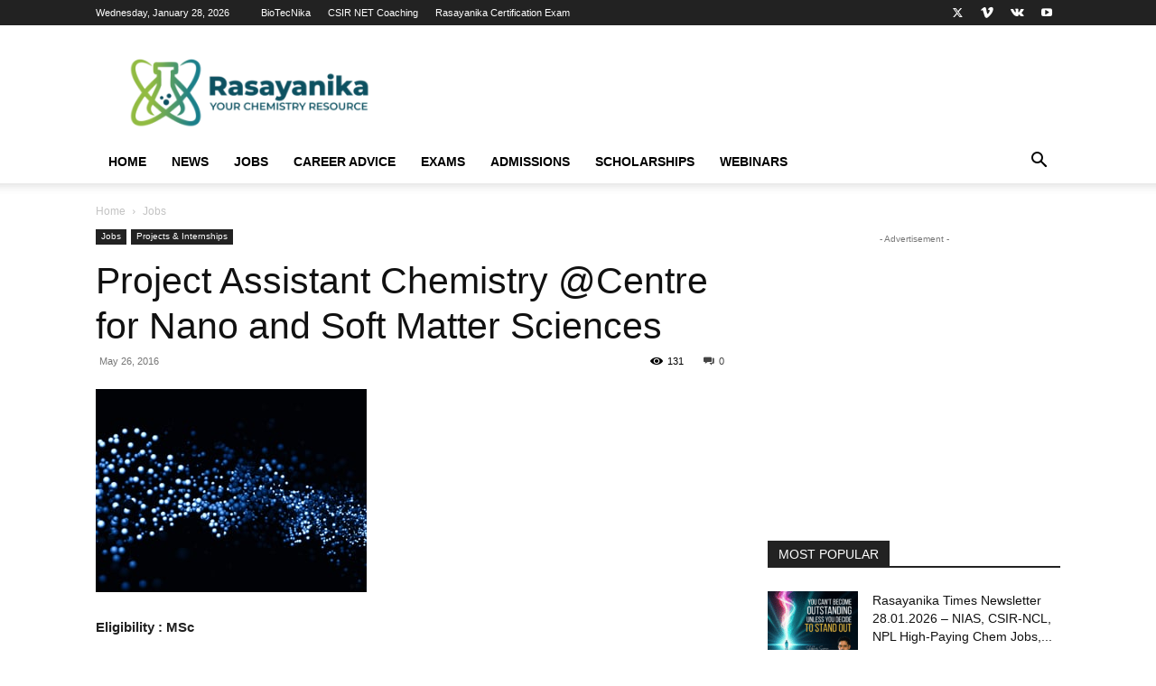

--- FILE ---
content_type: text/html; charset=UTF-8
request_url: https://www.rasayanika.com/2016/05/26/project-assistant-chemistry-centre-nano-soft-matter-sciences/
body_size: 48036
content:
<!doctype html >
<!--[if IE 8]>    <html class="ie8" lang="en"> <![endif]-->
<!--[if IE 9]>    <html class="ie9" lang="en"> <![endif]-->
<!--[if gt IE 8]><!--> <html lang="en-US"> <!--<![endif]-->
<head>
    <title>Project Assistant Chemistry @Centre for Nano and Soft Matter Sciences - Rasayanika</title>
<link data-rocket-prefetch href="https://www.googletagmanager.com" rel="dns-prefetch">
<link data-rocket-prefetch href="https://a.omappapi.com" rel="dns-prefetch">
<link data-rocket-prefetch href="https://my.hellobar.com" rel="dns-prefetch">
<link data-rocket-prefetch href="https://pagead2.googlesyndication.com" rel="dns-prefetch">
<link data-rocket-prefetch href="https://s7.addthis.com" rel="dns-prefetch">
<link data-rocket-prefetch href="https://a.opmnstr.com" rel="dns-prefetch">
<link data-rocket-prefetch href="https://qgxuvhvepdxpxjyiyeei.supabase.co" rel="dns-prefetch">
<link data-rocket-prefetch href="https://www.gstatic.com" rel="dns-prefetch">
<style id="wpr-usedcss">img.emoji{display:inline!important;border:none!important;box-shadow:none!important;height:1em!important;width:1em!important;margin:0 .07em!important;vertical-align:-.1em!important;background:0 0!important;padding:0!important}.clearfix:after,.clearfix:before{display:table;content:'';line-height:0}:root{--td_theme_color:#4db2ec;--td_grid_border_color:#ededed;--td_black:#222;--td_text_color:#111;--td_default_google_font_1:'Open Sans','Open Sans Regular',sans-serif;--td_default_google_font_2:'Roboto',sans-serif}canvas{display:block;vertical-align:baseline}*{-webkit-box-sizing:border-box;-moz-box-sizing:border-box;box-sizing:border-box}:after,:before{-webkit-box-sizing:border-box;-moz-box-sizing:border-box;box-sizing:border-box}img{max-width:100%;height:auto}.td-main-content-wrap{background-color:#fff}.td-page-meta{display:none}.td-container{width:1068px;margin-right:auto;margin-left:auto}.td-container:after,.td-container:before{display:table;content:'';line-height:0}.td-container:after{clear:both}.td-pb-row{margin-right:-24px;margin-left:-24px;position:relative}.td-pb-row:after,.td-pb-row:before{display:table;content:''}.td-pb-row:after{clear:both}.td-pb-row [class*=td-pb-span]{display:block;min-height:1px;float:left;padding-right:24px;padding-left:24px;position:relative}@media (min-width:1019px) and (max-width:1140px){.td-pb-row [class*=td-pb-span]{padding-right:20px;padding-left:20px}}@media (min-width:768px) and (max-width:1018px){.td-pb-row [class*=td-pb-span]{padding-right:14px;padding-left:14px}}@media (max-width:767px){.td-pb-row [class*=td-pb-span]{padding-right:0;padding-left:0;float:none;width:100%}}.td-ss-main-sidebar{-webkit-backface-visibility:hidden;-webkit-perspective:1000}.td-pb-span3{width:25%}.td-pb-span4{width:33.33333333%}.td-pb-span5{width:41.66666667%}.td-pb-span8{width:66.66666667%}.td-pb-span12{width:100%}.td-block-row{margin-left:-24px;margin-right:-24px}.td-block-row:after,.td-block-row:before{display:table;content:''}.td-block-row:after{clear:both}.td-block-row [class*=td-block-span]{display:block;min-height:1px;float:left;padding-right:24px;padding-left:24px}.td-block-span6{width:50%}.td-block-span12{width:100%}@media (min-width:1019px) and (max-width:1140px){.td-block-row [class*=td-block-span]{padding-right:20px;padding-left:20px}.td-container{width:980px}.td-block-row,.td-pb-row{margin-right:-20px;margin-left:-20px}}@media (min-width:768px) and (max-width:1018px){.td-block-row [class*=td-block-span]{padding-right:14px;padding-left:14px}.td-container{width:740px}.td-block-row,.td-pb-row{margin-right:-14px;margin-left:-14px}}@media (max-width:767px){.td-block-row [class*=td-block-span]{padding-right:0;padding-left:0;float:none;width:100%}.td-container{width:100%;padding-left:20px;padding-right:20px}.td-block-row,.td-pb-row{width:100%;margin-left:0;margin-right:0}}.td-header-wrap{position:relative;z-index:2000}.td-header-row{font-family:var(--td_default_google_font_1,'Open Sans','Open Sans Regular',sans-serif)}.td-header-row:after,.td-header-row:before{display:table;content:''}.td-header-row:after{clear:both}.td-header-row [class*=td-header-sp]{display:block;min-height:1px;float:left;padding-right:24px;padding-left:24px}@media (min-width:1019px) and (max-width:1140px){.td-header-row [class*=td-header-sp]{padding-right:20px;padding-left:20px}}@media (min-width:768px) and (max-width:1018px){.td-header-row [class*=td-header-sp]{padding-right:14px;padding-left:14px}}.td-header-gradient:before{content:"";background:url('[data-uri]');width:100%;height:12px;position:absolute;left:0;bottom:-12px;z-index:1}#td-header-search-button-mob{display:none}@media (max-width:767px){.td-header-row [class*=td-header-sp]{padding-right:0;padding-left:0;float:none;width:100%}#td-header-search-button{display:none}#td-header-search-button-mob{display:block}}@media (min-width:768px){.td-drop-down-search .td-search-form{margin:20px}.td-header-style-1 .td-header-sp-recs .td-g-rec-id-header>.adsbygoogle{margin:auto}}.td-header-wrap .td-drop-down-search{position:absolute;top:100%;right:0;visibility:hidden;opacity:0;-webkit-transition:.4s;transition:all .4s ease;transform:translate3d(0,20px,0);-webkit-transform:translate3d(0,20px,0);background-color:#fff;-webkit-box-shadow:0 2px 6px rgba(0,0,0,.2);box-shadow:0 2px 6px rgba(0,0,0,.2);border-top:0;width:342px;pointer-events:none}.td-header-wrap .td-drop-down-search .btn{position:absolute;height:32px;min-width:67px;line-height:17px;padding:7px 15px 8px;text-shadow:none;vertical-align:top;right:20px;margin:0!important;-webkit-transition:background-color .4s;transition:background-color .4s}.td-header-wrap .td-drop-down-search .btn:hover{background-color:var(--td_theme_color,#4db2ec)}.td-header-wrap .td-drop-down-search:before{position:absolute;top:-9px;right:19px;display:block;content:'';width:0;height:0;border-style:solid;border-width:0 5.5px 6px;border-color:transparent transparent var(--td_theme_color,#4db2ec) transparent}.td-header-wrap .td-drop-down-search:after{position:absolute;top:-3px;display:block;content:'';right:0;left:0;margin:0 auto;width:100%;height:3px;background-color:var(--td_theme_color,#4db2ec)}.td-header-wrap #td-header-search{width:235px;height:32px;margin:0;border-right:0;line-height:17px;border-color:#eaeaea!important}.td-header-wrap .td-post-category{z-index:2;position:relative}.td-banner-wrap-full{position:relative}.td-header-menu-wrap-full{z-index:9998;position:relative}@media (max-width:767px){.td-header-wrap #td-header-search{width:91%;font-size:16px}.td-header-wrap .td-header-main-menu,.td-header-wrap .td-header-menu-wrap,.td-header-wrap .td-header-menu-wrap-full{background-color:var(--td_mobile_menu_color,#222)!important;height:54px!important}.header-search-wrap .td-icon-search{color:var(--td_mobile_icons_color,#fff)!important}}.td-header-wrap .td-header-menu-wrap-full{background-color:#fff}.td-header-style-1 .td-header-sp-logo{text-align:center}.td-header-style-1 .td-header-menu-wrap-full{position:relative}.td-header-main-menu{position:relative;z-index:999;padding-right:48px}.sf-menu,.sf-menu li,.sf-menu ul{margin:0;list-style:none}.sf-menu ul{position:absolute;top:-999em;width:10em}.sf-menu>li.td-normal-menu>ul.sub-menu{left:-15px}.sf-menu ul li{width:100%}.sf-menu li:hover{visibility:inherit}.sf-menu li{float:left;position:relative}.sf-menu .td-menu-item>a{display:block;position:relative}.sf-menu li:hover ul{left:0;top:auto;z-index:99}ul.sf-menu li:hover li ul{top:-999em}ul.sf-menu li li:hover ul{left:10em;top:0!important}ul.sf-menu li li:hover li ul{top:-999em}.sf-menu>li>a{padding:0 14px;line-height:48px;font-size:14px;color:#000;font-weight:700;text-transform:uppercase;-webkit-backface-visibility:hidden}.sf-menu>li>a:hover{z-index:999}.sf-menu>li>a:hover{background-color:transparent}.sf-menu>li>a:after{background-color:transparent;content:'';width:0;height:3px;position:absolute;bottom:0;left:0;right:0;margin:0 auto;-webkit-transform:translate3d(0,0,0);transform:translate3d(0,0,0);-webkit-transition:width .2s;transition:width .2s ease}.sf-menu>li:hover>a:after{background-color:var(--td_theme_color,#4db2ec);width:100%}#td-header-menu{display:inline-block;vertical-align:top}.td-normal-menu ul{box-shadow:1px 1px 4px rgba(0,0,0,.15)}.sf-menu .td-normal-menu ul{padding:15px 0}.sf-menu .td-normal-menu ul ul{margin:-15px 0}.sf-menu ul{background-color:#fff}.sf-menu ul .td-menu-item>a{padding:7px 30px;font-size:12px;line-height:20px;color:#111}.sf-menu ul .td-menu-item>a:hover{color:var(--td_theme_color,#4db2ec)}.sf-menu a:active,.sf-menu a:focus,.sf-menu a:hover,.sf-menu li:hover{outline:0}.sf-menu .sub-menu{-webkit-backface-visibility:hidden}.header-search-wrap{position:absolute;top:0;right:0;z-index:999}.header-search-wrap .td-icon-search{display:inline-block;font-size:19px;width:48px;line-height:48px;text-align:center}@media (min-width:768px) and (max-width:1018px){.sf-menu>li.td-normal-menu>ul.sub-menu{left:-5px}.sf-menu>li>a{padding:0 9px;font-size:11px}.sf-menu .td-normal-menu ul{padding:8px 0}.sf-menu .td-normal-menu ul ul{margin:-8px 0}.sf-menu ul .td-menu-item>a{padding:5px 16px 6px;font-size:11px}.header-search-wrap .td-icon-search{font-size:15px}}#td-outer-wrap{overflow:hidden}#td-top-mobile-toggle{display:none}@media (max-width:767px){.td-header-main-menu{padding-right:64px;padding-left:2px}.sf-menu{display:none}.header-search-wrap .td-icon-search{height:54px;width:54px;line-height:54px;font-size:22px;margin-right:2px}#td-outer-wrap{margin:auto;width:100%;-webkit-transition:transform .7s;transition:transform .7s ease;-webkit-transform-origin:50% 200px 0;transform-origin:50% 200px 0}#td-top-mobile-toggle{display:inline-block;position:relative}}#td-top-mobile-toggle a{display:inline-block}#td-top-mobile-toggle i{font-size:27px;width:64px;line-height:54px;height:54px;display:inline-block;padding-top:1px;color:var(--td_mobile_icons_color,#fff)}.td-menu-background{background-repeat:var(--td_mobile_background_repeat,no-repeat);background-size:var(--td_mobile_background_size,cover);background-position:var(--td_mobile_background_size,center top);position:fixed;top:0;display:block;width:100%;height:113%;z-index:9999;visibility:hidden;transform:translate3d(-100%,0,0);-webkit-transform:translate3d(-100%,0,0)}.td-menu-background:before{content:'';width:100%;height:100%;position:absolute;top:0;left:0;opacity:.98;background:#313b45;background:-webkit-gradient(left top,left bottom,color-stop(0%,var(--td_mobile_gradient_one_mob,#313b45)),color-stop(100%,var(--td_mobile_gradient_two_mob,#3393b8)));background:linear-gradient(to bottom,var(--td_mobile_gradient_one_mob,#313b45) 0%,var(--td_mobile_gradient_two_mob,#3393b8) 100%)}#td-mobile-nav{padding:0;position:fixed;width:100%;height:calc(100% + 1px);top:0;z-index:9999;visibility:hidden;transform:translate3d(-99%,0,0);-webkit-transform:translate3d(-99%,0,0);left:-1%;font-family:-apple-system,".SFNSText-Regular","San Francisco",Roboto,"Segoe UI","Helvetica Neue","Lucida Grande",sans-serif}#td-mobile-nav .td_display_err{text-align:center;color:var(--td_mobile_text_color,#fff);border:none;-webkit-box-shadow:0 0 8px rgba(0,0,0,.16);box-shadow:0 0 8px rgba(0,0,0,.16);margin:-9px -30px 24px;font-size:14px;border-radius:0;padding:12px;position:relative;background-color:rgba(255,255,255,.06);display:none}#td-mobile-nav input:invalid{box-shadow:none!important}#td-mobile-nav{height:1px;overflow:hidden}#td-mobile-nav .td-menu-socials{padding:0 65px 0 20px;overflow:hidden;height:60px}#td-mobile-nav .td-social-icon-wrap{margin:20px 5px 0 0;display:inline-block}#td-mobile-nav .td-social-icon-wrap i{border:none;background-color:transparent;font-size:14px;width:40px;height:40px;line-height:38px;color:var(--td_mobile_text_color,#fff);vertical-align:middle}.td-mobile-close{position:absolute;right:1px;top:0;z-index:1000}.td-mobile-close .td-icon-close-mobile{height:70px;width:70px;line-height:70px;font-size:21px;color:var(--td_mobile_text_color,#fff);top:4px;position:relative}.td-mobile-content{padding:20px 20px 0}.td-mobile-container{padding-bottom:20px;position:relative}.td-mobile-content ul{list-style:none;margin:0;padding:0}.td-mobile-content li{float:none;margin-left:0;-webkit-touch-callout:none;-webkit-user-select:none;user-select:none}.td-mobile-content li a{display:block;line-height:21px;font-size:21px;color:var(--td_mobile_text_color,#fff);margin-left:0;padding:12px 30px 12px 12px;font-weight:700}.td-mobile-content .td-icon-menu-right{display:none;position:absolute;cursor:pointer;top:10px;right:-4px;z-index:1000;font-size:14px;padding:6px 12px;float:right;color:var(--td_mobile_text_color,#fff);-webkit-transform-origin:50% 48% 0px;transform-origin:50% 48% 0px;-webkit-transition:transform .3s;transition:transform .3s ease;transform:rotate(-90deg);-webkit-transform:rotate(-90deg)}.td-mobile-content .td-icon-menu-right:before{content:'\e83d'}.td-mobile-content .sub-menu{max-height:0;overflow:hidden;opacity:0;-webkit-transition:max-height .5s cubic-bezier(.77, 0, .175, 1),opacity .5s cubic-bezier(.77, 0, .175, 1);transition:max-height .5s cubic-bezier(.77, 0, .175, 1),opacity .5s cubic-bezier(.77, 0, .175, 1)}.td-mobile-content .sub-menu .td-icon-menu-right{font-size:11px;right:-2px;top:8px;color:var(--td_mobile_text_color,#fff)}.td-mobile-content .sub-menu a{padding:9px 26px 9px 36px!important;line-height:19px;font-size:16px;font-weight:400}.td-mobile-content .sub-menu .sub-menu a{padding-left:55px!important}.td-mobile-content .sub-menu .sub-menu .sub-menu a{padding-left:74px!important}.td-mobile-content .menu-item-has-children a{width:100%;z-index:1}.td-mobile-container{opacity:1}.td-search-wrap-mob{padding:0;position:absolute;width:100%;height:auto;top:0;text-align:center;z-index:9999;visibility:hidden;color:var(--td_mobile_text_color,#fff);font-family:-apple-system,".SFNSText-Regular","San Francisco",Roboto,"Segoe UI","Helvetica Neue","Lucida Grande",sans-serif}.td-search-wrap-mob .td-drop-down-search{opacity:0;visibility:hidden;-webkit-transition:.5s;transition:all .5s ease 0s;-webkit-backface-visibility:hidden;position:relative}.td-search-wrap-mob #td-header-search-mob{color:var(--td_mobile_text_color,#fff);font-weight:700;font-size:26px;height:40px;line-height:36px;border:0;background:0 0;outline:0;margin:8px 0;padding:0;text-align:center}.td-search-wrap-mob .td-search-input{margin:0 5%;position:relative}.td-search-wrap-mob .td-search-input span{opacity:.8;font-size:12px}.td-search-wrap-mob .td-search-input:after,.td-search-wrap-mob .td-search-input:before{content:'';position:absolute;display:block;width:100%;height:1px;background-color:var(--td_mobile_text_color,#fff);bottom:0;left:0;opacity:.2}.td-search-wrap-mob .td-search-input:after{opacity:.8;transform:scaleX(0);-webkit-transform:scaleX(0);-webkit-transition:transform .5s .8s;transition:transform .5s ease .8s}.td-search-wrap-mob .td_module_wrap{text-align:left}.td-search-wrap-mob .td_module_wrap .entry-title{font-size:16px;line-height:20px}.td-search-wrap-mob .td_module_wrap .entry-title a{color:var(--td_mobile_text_color,#fff)}.td-search-wrap-mob .td_module_wrap:hover .entry-title a{color:var(--td_mobile_text_color,#fff)}.td-search-wrap-mob .td-post-date{color:var(--td_mobile_text_color,#ddd);opacity:.8}.td-search-wrap-mob .td-search-form{margin-bottom:30px}.td-search-wrap-mob .td-module-thumb{top:auto;left:auto}.td-search-background{background-repeat:no-repeat;background-size:cover;background-position:center top;position:fixed;top:0;display:block;width:100%;height:113%;z-index:9999;-webkit-transition:.5s cubic-bezier(.79, .14, .15, .86);transition:all .5s cubic-bezier(.79, .14, .15, .86);transform:translate3d(100%,0,0);-webkit-transform:translate3d(100%,0,0);visibility:hidden}.td-search-background:before{content:'';width:100%;height:100%;position:absolute;top:0;left:0;opacity:.98;background:#313b45;background:-webkit-gradient(left top,left bottom,color-stop(0%,var(--td_mobile_gradient_one_mob,#313b45)),color-stop(100%,var(--td_mobile_gradient_two_mob,#3393b8)));background:linear-gradient(to bottom,var(--td_mobile_gradient_one_mob,#313b45) 0%,var(--td_mobile_gradient_two_mob,#3393b8) 100%)}.td-search-close{text-align:right;z-index:1000}.td-search-close .td-icon-close-mobile{height:70px;width:70px;line-height:70px;font-size:21px;color:var(--td_mobile_text_color,#fff);position:relative;top:4px;right:0}#td-mobile-nav label{position:absolute;top:26px;left:10px;font-size:17px;color:var(--td_mobile_text_color,#fff);opacity:.6;pointer-events:none}.td-login-inputs{position:relative}body{font-family:Verdana,BlinkMacSystemFont,-apple-system,"Segoe UI",Roboto,Oxygen,Ubuntu,Cantarell,"Open Sans","Helvetica Neue",sans-serif;font-size:14px;line-height:21px}p{margin-top:0;margin-bottom:21px}a:active,a:focus{outline:0}a{color:var(--td_theme_color,#4db2ec);text-decoration:none}ins{background:#fff;text-decoration:none}ul{padding:0}ul li{line-height:24px;margin-left:21px}h1,h3,h4{font-family:var(--td_default_google_font_2,'Roboto',sans-serif);color:var(--td_text_color,#111);font-weight:400;margin:6px 0}h1>a,h3>a,h4>a{color:var(--td_text_color,#111)}div.td-block-title{font-family:var(--td_default_google_font_2,'Roboto',sans-serif);color:var(--td_text_color,#111)}p.td-module-title{font-family:var(--td_default_google_font_2,'Roboto',sans-serif);color:var(--td_text_color,#111)}p.td-module-title>a{color:var(--td_text_color,#111)}h1{font-size:32px;line-height:40px;margin-top:33px;margin-bottom:23px}h3{font-size:22px;line-height:30px;margin-top:27px;margin-bottom:17px}h4{font-size:19px;line-height:29px;margin-top:24px;margin-bottom:14px}textarea{font-size:12px;line-height:21px;color:#444;border:1px solid #e1e1e1;width:100%;max-width:100%;height:168px;min-height:168px;padding:6px 9px}textarea:active,textarea:focus{border-color:#b0b0b0!important}input:focus,input[type]:focus,textarea:focus{outline:0}input[type=submit]{font-family:var(--td_default_google_font_2,'Roboto',sans-serif);font-size:13px;background-color:var(--td_black,#222);border-radius:0;color:#fff;border:none;padding:8px 15px;font-weight:500;-webkit-transition:background-color .4s;transition:background-color .4s}input[type=submit]:hover{background-color:var(--td_theme_color,#4db2ec)}input[type=email],input[type=text],input[type=url]{font-size:12px;line-height:21px;color:#444;border:1px solid #e1e1e1;width:100%;max-width:100%;height:34px;padding:3px 9px}@media (max-width:767px){textarea{font-size:16px}input[type=email],input[type=text],input[type=url]{font-size:16px}}input[type=email]:active,input[type=email]:focus,input[type=text]:active,input[type=text]:focus,input[type=url]:active,input[type=url]:focus{border-color:#b0b0b0!important}input[type=password]{width:100%;position:relative;top:0;display:inline-table;vertical-align:middle;font-size:12px;line-height:21px;color:#444;border:1px solid #ccc;max-width:100%;height:34px;padding:3px 9px;margin-bottom:10px}.tagdiv-type{font-size:15px;line-height:1.74;color:#222}.tagdiv-type img{margin-bottom:21px}.tagdiv-type a:hover{text-decoration:underline}.tagdiv-type ul{margin-bottom:26px}.tagdiv-type ul li:not(.blocks-gallery-item):not(.wp-block-navigation-item){line-height:inherit;margin-bottom:10px}.tagdiv-type ul li:not(.blocks-gallery-item):not(.wp-block-navigation-item):last-child{margin-bottom:0}.tagdiv-type li ul{margin-bottom:0}.tagdiv-type p{margin-bottom:26px}.tagdiv-type object{max-width:100%!important}.entry-title a:hover,.td-post-category:hover,.td_block_wrap a:hover,.widget a:hover{text-decoration:none!important}.td_module_wrap{position:relative;padding-bottom:35px}.td_module_wrap .entry-title{font-size:21px;line-height:25px;margin:0 0 6px}.td_module_wrap:hover .entry-title a{color:var(--td_theme_color,#4db2ec)}.entry-title{word-wrap:break-word}.td-module-thumb{position:relative;margin-bottom:13px}.td-module-thumb .entry-thumb{display:block}.td-module-meta-info{font-family:var(--td_default_google_font_1,'Open Sans','Open Sans Regular',sans-serif);font-size:11px;margin-bottom:7px;line-height:1;min-height:17px}.td-post-date{color:#767676;display:inline-block;position:relative;top:2px}.td-post-category{font-family:var(--td_default_google_font_1,'Open Sans','Open Sans Regular',sans-serif);font-size:10px;font-weight:600;line-height:1;background-color:var(--td_black,#222);color:#fff;margin-right:5px;padding:3px 6px 4px;display:block;vertical-align:top;transition:all .2s ease;-webkit-transition:.2s}.td-post-category:hover{background-color:var(--td_theme_color,#4db2ec)}.td-module-image{position:relative}.td-module-image .td-post-category{position:absolute;bottom:0}.td-module-meta-info .td-post-category{display:inline-block}.block-title{font-family:var(--td_default_google_font_2,'Roboto',sans-serif);font-size:14px;line-height:1;margin-top:0;margin-bottom:26px;border-bottom:2px solid var(--td_header_color,var(--td_black,#222))}.block-title>a,.block-title>label,.block-title>span,.block-title>span>a{line-height:17px;display:inline-block;padding:7px 12px 4px;background-color:var(--td_header_color,var(--td_black,#222));color:var(--td_text_header_color,#fff)}.td-main-content-wrap{padding-bottom:40px}.td-ss-main-sidebar{perspective:unset!important}.td-crumb-container{min-height:35px;margin-bottom:9px;padding-top:21px}@media (min-width:768px) and (max-width:1018px){.td-crumb-container{padding-top:16px}}@media (max-width:767px){input[type=password]{font-size:16px}.td-main-content-wrap{padding-bottom:26px}.td-crumb-container{padding-top:11px}.single-post .td-bred-no-url-last{display:none}}.entry-crumbs{font-family:var(--td_default_google_font_1,'Open Sans','Open Sans Regular',sans-serif);font-size:12px;color:#c3c3c3;line-height:18px;padding-top:1px;padding-bottom:2px}.entry-crumbs a{color:#c3c3c3}.entry-crumbs a:hover{color:#777}.entry-crumbs .td-bread-sep{font-size:8px;margin:0 5px}.td-category{list-style:none;font-family:var(--td_default_google_font_1,'Open Sans','Open Sans Regular',sans-serif);font-size:10px;margin-top:0;margin-bottom:10px;line-height:1}.td-category li{display:inline-block;margin:0 5px 5px 0;line-height:1}.td-category a{color:#fff;background-color:var(--td_black,#222);padding:3px 6px 4px;white-space:nowrap;display:inline-block}.td-category a:hover{opacity:.9}.post{background-color:var(--td_container_transparent,#fff)}.post header .entry-title{margin-top:0;margin-bottom:7px;word-wrap:break-word;font-size:41px;line-height:50px}header .td-module-meta-info{margin-bottom:16px}header .td-post-date{margin-left:4px;color:#767676;float:left}header .td-post-views{float:right;margin-right:22px}header .td-post-views span{line-height:15px;vertical-align:top}header .td-icon-views{position:relative;line-height:17px;font-size:14px;margin-right:5px}header .td-post-comments{float:right;position:relative;top:2px}header .td-post-comments a{color:#444}header .td-post-comments i{vertical-align:middle}header .td-icon-comments{margin-right:5px;font-size:9px}.post footer{clear:both}.td-post-source-tags{font-size:11px}.td-post-source-tags a{font-size:11px}.td-post-next-prev-content{display:inline-block;font-family:var(--td_default_google_font_2,'Roboto',sans-serif);word-break:break-word}.td-post-next-prev-content span{display:block;font-size:12px;color:#c1c1c1;margin-bottom:7px}.td-post-next-prev-content a{display:block;font-size:15px;color:#222;line-height:21px;margin-bottom:43px}.td-post-next-prev-content a:hover{color:var(--td_theme_color,#4db2ec)}.td-post-next-post{text-align:right}.td-next-prev-separator{display:none}.author-box-wrap{border:1px solid var(--td_grid_border_color,#ededed);padding:21px;margin-bottom:48px}.author-box-wrap .avatar{float:left;max-width:96px}.author-box-wrap .desc{margin-left:117px;font-size:12px}@media (max-width:767px){.single .td-category{margin-bottom:0}.post header .entry-title{margin-top:3px;margin-bottom:9px}#td-outer-wrap .td-post-next-post,#td-outer-wrap .td-post-prev-post{width:50%;float:left}.author-box-wrap{text-align:center}.author-box-wrap .avatar{margin-bottom:5px;float:none}.author-box-wrap .desc{margin-left:0}}.author-box-wrap .td-social-icon-wrap .td-icon-font{color:#222}.author-box-wrap .td-author-social{margin-bottom:-5px}.author-box-wrap .td-author-social a{color:#444;margin-top:11px}.author-box-wrap .td-author-social a:hover{color:var(--td_theme_color,#4db2ec)}.author-box-wrap .td-author-social .td-icon-font{font-size:15px;width:auto;min-width:18px;height:auto;margin-right:15px}.td-author-name{font-family:var(--td_default_google_font_1,'Open Sans','Open Sans Regular',sans-serif);font-size:15px;line-height:21px;font-weight:700;margin:7px 0 8px}.td-author-name a{color:#222}.td-author-name a:hover{color:var(--td_theme_color,#4db2ec)}.td-post-content p:empty{display:none}.td-post-featured-image{position:relative}.td-post-featured-image img{display:block;margin-bottom:26px;width:100%}.td-post-content{margin-top:21px;padding-bottom:16px}.td-post-content p{word-wrap:break-word}.td-post-content img{display:block}.td-post-template-default .td-post-title .td-post-comments{margin-left:22px}.td-post-template-default .td-post-title div.td-post-views{margin-right:0}@media (max-width:1018px){.post header .entry-title{font-size:32px;line-height:36px}.td-post-template-default .td-post-header header .entry-title{font-size:32px;line-height:36px}}.td-post-template-default .td-post-featured-image img{width:auto}.comment-respond{margin-bottom:21px}.single .comments{margin-bottom:48px;padding-top:10px;margin-top:-10px}#reply-title{font-size:16px;font-weight:700;margin-bottom:7px;margin-top:10px}#cancel-comment-reply-link{font-size:12px;font-weight:400;color:var(--td_text_color,#111);margin-left:10px}#cancel-comment-reply-link:hover{color:var(--td_theme_color,#4db2ec)}@media (max-width:767px){.td-post-content{margin-top:16px}.comment-respond{margin-left:0!important}.comments .comment-form .submit{width:100%;font-size:15px;font-weight:700;padding:15px 0;text-transform:uppercase}}.comments{clear:both}.comment-form .td-warning-author,.comment-form .td-warning-comment,.comment-form .td-warning-email,.comment-form .td-warning-email-error{display:none}.comment-form textarea{display:block}.td-form-author,.td-form-comment,.td-form-email,.td-form-url{margin-top:0;margin-bottom:21px}.comment-form-cookies-consent label{margin-left:8px}.comment-form-cookies-consent *{vertical-align:middle}@font-face{font-family:newspaper;src:url('https://www.rasayanika.com/wp-content/themes/Newspaper/images/icons/newspaper.eot?23');src:url('https://www.rasayanika.com/wp-content/themes/Newspaper/images/icons/newspaper.eot?23#iefix') format('embedded-opentype'),url('https://www.rasayanika.com/wp-content/themes/Newspaper/images/icons/newspaper.woff?23') format('woff'),url('https://www.rasayanika.com/wp-content/themes/Newspaper/images/icons/newspaper.ttf?23') format('truetype'),url('https://www.rasayanika.com/wp-content/themes/Newspaper/images/icons/newspaper.svg?23#newspaper') format('svg');font-weight:400;font-style:normal;font-display:swap}[class*=" td-icon-"]:before,[class^=td-icon-]:before{font-family:newspaper;speak:none;font-style:normal;font-weight:400;font-variant:normal;text-transform:none;line-height:1;text-align:center;-webkit-font-smoothing:antialiased;-moz-osx-font-smoothing:grayscale}[class*=td-icon-]{line-height:1;text-align:center;display:inline-block}.td-icon-right:before{content:'\e803'}.td-icon-views:before{content:'\e805'}.td-icon-menu-up:before{content:'\e809'}.td-icon-search:before{content:'\e80a'}.td-icon-menu-left:before{content:'\e80c'}.td-icon-menu-right:before{content:'\e80d'}.td-icon-twitter:before{content:'\e831'}.td-icon-vimeo:before{content:'\e832'}.td-icon-youtube:before{content:'\e836'}.td-icon-vk:before{content:'\e837'}.td-icon-comments:before{content:"\e83b"}.td-icon-mobile:before{content:'\e83e'}.td-icon-close-mobile:before{content:'\e900'}.td-icon-modal-back:before{content:'\e901'}.td-social-icon-wrap:hover .td-icon-font{-webkit-transition:color .3s;transition:color .3s;color:#fff}.td-social-icon-wrap:hover i.td-icon-twitter{color:#00aced}.td-social-icon-wrap:hover i.td-icon-vimeo{color:#5289cc}.td-social-icon-wrap:hover i.td-icon-vk{color:#45668e}.td-social-icon-wrap:hover i.td-icon-youtube{color:#b00}.widget{font-family:var(--td_default_google_font_1,'Open Sans','Open Sans Regular',sans-serif);margin-bottom:38px}.widget a{color:#111}.widget a:hover{color:var(--td_theme_color,#4db2ec)}.widget ul{list-style:none;box-shadow:none}.widget li{line-height:30px;list-style:none;margin-left:12px}.widget li li{margin-left:21px}.widget .block-title{margin-bottom:13px}.widget .block-title span a{padding:0;color:inherit}.widget_categories li .td-cat-no{float:right;margin-right:10px}@media print{body,html{background-color:#fff;color:#000;margin:0;padding:0}body{width:80%;margin-left:auto;margin-right:auto;zoom:80%}body .td-post-featured-image img{width:100%!important}img{max-width:100%;display:block;text-align:center;margin-left:auto;margin-right:auto}h1,h3,h4{page-break-after:avoid}li,ul{page-break-inside:avoid}.single #comments,.single .author-box-wrap .avatar,.single .td-a-rec,.single .td-category,.single .td-crumb-container,.single .td-footer-container,.single .td-footer-wrapper,.single .td-g-rec,.single .td-header-menu-wrap,.single .td-header-top-menu,.single .td-main-sidebar,.single .td-menu-background,.single .td-post-comments,.single .td-post-next-prev,.single .td-post-source-tags,.single .td-post-views,.single .td-scroll-up,.single .td-sub-footer-container,.single .td_block_related_posts{display:none!important}.td_block_wrap:not(.tdb_breadcrumbs):not(.tdb_header_logo):not(.tdb_single_categories):not(.tdb-single-title):not(.tdb_single_author):not(.tdb_single_date ):not(.tdb_single_comments_count ):not(.tdb_single_post_views):not(.tdb_single_featured_image):not(.tdb_single_content):not(.td_woo_breadcrumbs):not(.td-woo-product-title):not(.td_woo_product_description):not(.td_woo_add_to_cart):not(.td_woo_product_sku):not(.td_woo_product_image):not(.td_woo_product_tabs):not(.td_woo_product_categories):not(.td_woo_product_tags ):not(.td_woo_product_image_bg):not(.td_woo_product_price):not(.td_woo_product_rating){display:none!important}.body.td-animation-stack-type0 img{opacity:1!important}.td-main-content,header{width:100%!important}}#td-mobile-nav .td-login-panel-title{text-align:center;font-size:16px;padding:30px 10px}#td-mobile-nav .td-login-panel-title span{display:inline-block;font-size:28px;font-weight:700;width:100%;margin-bottom:10px}.td_block_wrap{margin-bottom:48px;position:relative;clear:both}.td_block_wrap .td-next-prev-wrap{margin-top:20px}@media (max-width:767px){.td_block_wrap{margin-bottom:32px}.td_block_wrap .td-next-prev-wrap{margin-bottom:0}}.td-block-title-wrap{position:relative}.td_with_ajax_pagination{transform:translate3d(0,0,0);-webkit-transform:translate3d(0,0,0);overflow:hidden}.td-next-prev-wrap{position:relative;clear:both}.td-next-prev-wrap a{display:inline-block;margin-right:7px;width:25px;height:25px;border:1px solid #dcdcdc;line-height:24px;text-align:center;vertical-align:middle;font-size:7px;color:#b7b7b7}.td-next-prev-wrap a:hover{background-color:var(--td_theme_color,#4db2ec);border-color:var(--td_theme_color,#4db2ec);color:#fff}.td-next-prev-wrap .ajax-page-disabled{opacity:.5}.td-next-prev-wrap .td-ajax-next-page{padding-left:2px}.td-next-prev-wrap .td-ajax-prev-page{padding-right:1px}@-moz-document url-prefix(){.td-next-prev-wrap a{line-height:23px}}.td-h-effect-up-shadow .entry-thumb:not(.td-animation-stack-type0-2):not(.td-animation-stack-type1-2):not(.td-animation-stack-type2-2){-webkit-transition:box-shadow .3s,transform .3s;transition:box-shadow .3s ease,transform .3s ease}.td-h-effect-up-shadow .entry-thumb.td-animation-stack-type0-2{transition:box-shadow .3s ease,transform .3s ease,opacity .3s cubic-bezier(.39, .76, .51, .56)}.td-h-effect-up-shadow .entry-thumb.td-animation-stack-type1-2{transition:box-shadow .3s ease,transform .3s ease,opacity .3s cubic-bezier(.39, .76, .51, .56) 0s}.td-h-effect-up-shadow .entry-thumb.td-animation-stack-type2-2{transition:box-shadow .3s ease,transform .3s ease,opacity .4s cubic-bezier(.13, .43, .57, .88)}.td_block_wrap p:empty:before{display:none}.mfp-bg{top:0;left:0;width:100%;height:100%;z-index:1042;overflow:hidden;position:fixed;background:#0b0b0b;opacity:.8}.mfp-wrap{top:0;left:0;width:100%;height:100%;z-index:1043;position:fixed;outline:0!important;-webkit-backface-visibility:hidden}.mfp-container{text-align:center;position:absolute;width:100%;height:100%;left:0;top:0;padding:0 8px;-webkit-box-sizing:border-box;box-sizing:border-box}.mfp-container:before{content:'';display:inline-block;height:100%;vertical-align:middle}.mfp-align-top .mfp-container:before{display:none}.mfp-content{position:relative;display:inline-block;vertical-align:middle;margin:0 auto;text-align:left;z-index:1045}.mfp-ajax-holder .mfp-content,.mfp-inline-holder .mfp-content{width:100%;cursor:auto}.mfp-ajax-cur{cursor:progress}.mfp-zoom-out-cur{cursor:-webkit-zoom-out;cursor:zoom-out}.mfp-zoom{cursor:pointer;cursor:-webkit-zoom-in;cursor:zoom-in}.mfp-auto-cursor .mfp-content{cursor:auto}.mfp-arrow,.mfp-close,.mfp-counter,.mfp-preloader{-webkit-user-select:none;user-select:none}.mfp-loading.mfp-figure{display:none}.mfp-hide{display:none!important}.mfp-preloader{color:#ccc;position:absolute;top:50%;width:auto;text-align:center;margin-top:-.8em;left:8px;right:8px;z-index:1044}.mfp-preloader a{color:#ccc}.mfp-preloader a:hover{color:#fff}.mfp-s-ready .mfp-preloader{display:none}.mfp-s-error .mfp-content{display:none}.mfp-close{width:44px;height:44px;line-height:44px;position:absolute;right:0;top:0;text-decoration:none;text-align:center;opacity:.65;padding:0 0 18px 10px;color:#fff;font-style:normal;font-size:28px;font-family:Arial,Baskerville,monospace}.mfp-close:focus,.mfp-close:hover{opacity:1}.mfp-close:active{top:1px}.mfp-close-btn-in .mfp-close{color:#333}.mfp-iframe-holder .mfp-close,.mfp-image-holder .mfp-close{color:#fff;right:-6px;text-align:right;padding-right:6px;width:100%}.mfp-counter{position:absolute;bottom:0;right:0;color:#ccc;padding-right:15px;font-size:11px;line-height:18px}.mfp-arrow{font-family:newspaper,sans-serif;font-size:30px;position:absolute;opacity:.65;margin:0;top:50%;margin-top:-55px;padding:0;width:90px;height:110px;-webkit-tap-highlight-color:transparent}.mfp-arrow:active{margin-top:-54px}.mfp-arrow:focus,.mfp-arrow:hover{opacity:1}.mfp-arrow .mfp-a,.mfp-arrow .mfp-b{display:block;width:0;height:0;position:absolute;left:0;top:0;margin-top:35px;margin-left:35px}.mfp-arrow-left{left:0}.mfp-arrow-left:before{content:'\e807';color:#fff}.mfp-arrow-right{right:0}.mfp-arrow-right:before{content:'\e808';color:#fff}.mfp-iframe-holder{padding-top:40px;padding-bottom:40px}.mfp-iframe-holder .mfp-content{line-height:0;width:100%;max-width:900px}.mfp-iframe-holder .mfp-close{top:-40px}.mfp-iframe-scaler{width:100%;height:0;overflow:hidden;padding-top:56.25%}.mfp-iframe-scaler iframe{position:absolute;display:block;top:0;left:0;width:100%;height:100%;box-shadow:0 0 8px rgba(0,0,0,.6);background:#000}.mfp-figure{line-height:0}.mfp-figure:before{bottom:40px;content:"";display:block;height:20%;width:100%;position:absolute;z-index:0;background:-webkit-gradient(linear,left top,left bottom,color-stop(0,rgba(0,0,0,0)),color-stop(100%,rgba(0,0,0,.7)));background:linear-gradient(to bottom,rgba(0,0,0,0) 0,rgba(0,0,0,.7) 100%);opacity:0;-webkit-transition:opacity 1s;transition:opacity 1s ease}.mfp-ready .mfp-s-ready .mfp-figure:before{opacity:1}.mfp-figure:after{content:'';position:absolute;left:0;top:40px;bottom:40px;display:block;right:0;width:auto;height:auto;z-index:-1;box-shadow:0 0 8px rgba(0,0,0,.6);background:#444}.mfp-figure small{color:#bdbdbd;display:block;font-size:12px;line-height:14px}.mfp-figure figure{margin:0}.mfp-bottom-bar{font-size:11px;line-height:18px;margin-bottom:50px;position:absolute;bottom:0;left:0;width:100%;cursor:auto;padding:0 65px 0 15px;z-index:1}.mfp-title{text-align:left;line-height:18px;color:#f3f3f3;word-wrap:break-word}.mfp-image-holder .mfp-content{max-width:100%}.mfp-gallery .mfp-image-holder .mfp-figure{cursor:pointer}@media screen and (max-width:800px) and (orientation:landscape),screen and (max-height:300px){.mfp-img-mobile .mfp-image-holder{padding-left:0;padding-right:0}.mfp-img-mobile img.mfp-img{padding:0}.mfp-img-mobile .mfp-figure:before{bottom:0}.mfp-img-mobile .mfp-figure:after{top:0;bottom:0}.mfp-img-mobile .mfp-figure small{display:inline;margin-left:5px}.mfp-img-mobile .mfp-bottom-bar{background:rgba(0,0,0,.6);bottom:0;margin:0;top:auto;padding:3px 5px;position:fixed;-webkit-box-sizing:border-box;box-sizing:border-box}.mfp-img-mobile .mfp-bottom-bar:empty{padding:0}.mfp-img-mobile .mfp-counter{right:5px;top:3px}.mfp-img-mobile .mfp-close{top:0;right:0;width:35px;height:35px;line-height:35px;background:rgba(0,0,0,.6);position:fixed;text-align:center;padding:0}}@media all and (max-width:900px){.mfp-arrow{-webkit-transform:scale(.75);transform:scale(.75)}.mfp-arrow-left{-webkit-transform-origin:0;transform-origin:0}.mfp-arrow-right{-webkit-transform-origin:100%;transform-origin:100%}.mfp-container{padding-left:6px;padding-right:6px}}.mfp-ie7 .mfp-img{padding:0}.mfp-ie7 .mfp-bottom-bar{width:600px;left:50%;margin-left:-300px;margin-top:5px;padding-bottom:5px}.mfp-ie7 .mfp-container{padding:0}.mfp-ie7 .mfp-content{padding-top:44px}.mfp-ie7 .mfp-close{top:0;right:0;padding-top:0}.mfp-with-zoom .mfp-container,.mfp-with-zoom.mfp-bg{opacity:.001;-webkit-backface-visibility:hidden;-webkit-transition:.3s ease-out;-moz-transition:.3s ease-out;-o-transition:.3s ease-out;transition:all .3s ease-out}.mfp-with-zoom.mfp-ready .mfp-container{opacity:1}.mfp-with-zoom.mfp-ready.mfp-bg{opacity:.8}.mfp-with-zoom.mfp-removing .mfp-container,.mfp-with-zoom.mfp-removing.mfp-bg{opacity:0}.mfp-bg{z-index:10000}.mfp-wrap{z-index:10000}.white-popup-block{position:relative;margin:0 auto;max-width:500px;min-height:500px;font-family:var(--td_default_google_font_1,'Open Sans','Open Sans Regular',sans-serif);text-align:center;color:#fff;vertical-align:top;-webkit-box-shadow:0 0 20px 0 rgba(0,0,0,.2);box-shadow:0 0 20px 0 rgba(0,0,0,.2);padding:0 0 24px;overflow:hidden}.white-popup-block:after{content:'';width:100%;height:100%;position:absolute;top:0;left:0;display:block;background:var(--td_login_gradient_one,rgba(0,69,130,.8));background:-webkit-gradient(left bottom,right top,color-stop(0%,var(--td_login_gradient_one,rgba(0,69,130,.8))),color-stop(100%,var(--td_login_gradient_two,rgba(38,134,146,.8))));background:linear-gradient(45deg,var(--td_login_gradient_one,rgba(0,69,130,.8)) 0%,var(--td_login_gradient_two,rgba(38,134,146,.8)) 100%);z-index:-2}.white-popup-block:before{content:'';width:100%;height:100%;position:absolute;top:0;left:0;display:block;background-repeat:var(--td_login_background_repeat,no-repeat);background-size:var(--td_login_background_size,cover);background-position:var(--td_login_background_position,top);opacity:var(--td_login_background_opacity, 1);z-index:-3}.mfp-content .td-login-wrap{position:relative}.mfp-content .td-login-wrap.td-login-wrap-fb-open #register-link,.mfp-content .td-login-wrap.td-login-wrap-fb-open .td-back-button,.mfp-content .td-login-wrap.td-login-wrap-fb-open .td-login-info-text,.mfp-content .td-login-wrap.td-login-wrap-fb-open .td-login-panel-descr,.mfp-content .td-login-wrap.td-login-wrap-fb-open .td-login-panel-title,.mfp-content .td-login-wrap.td-login-wrap-fb-open .td-login-social,.mfp-content .td-login-wrap.td-login-wrap-fb-open form{opacity:.5;pointer-events:none}.mfp-content #login-form .td-login-wrap-fb-open+.mfp-close{opacity:.5;pointer-events:none}.mfp-content .td-back-button{visibility:hidden;opacity:0;-webkit-transition:.5s cubic-bezier(.79, .14, .15, .86);transition:all .5s cubic-bezier(.79, .14, .15, .86) 0s;position:absolute;top:13px;left:8px;color:var(--td_login_text_color,#fff);width:50px;height:50px;z-index:99}.mfp-content .td-back-button i{line-height:50px;font-size:16px;color:var(--td_login_text_color,#fff)}.mfp-content .td-login-inputs{width:100%;display:inline-block;position:relative;margin-bottom:30px;font-size:15px;font-weight:400;color:var(--td_login_text_color,#fff)}.mfp-content .td-login-inputs label{position:absolute;top:8px;left:0;text-transform:uppercase;-webkit-transition:.2s;transition:all .2s ease;pointer-events:none}.mfp-content .td-login-inputs:after{content:'';position:absolute;bottom:0;left:0;width:100%;height:1px;background-color:var(--td_login_text_color,#fff);opacity:.3}.mfp-content .td-login-input{position:relative;background-color:transparent!important;height:40px;margin:0!important;padding:0;box-shadow:none!important;font-size:15px;color:var(--td_login_text_color,#fff);outline:0;border:0}.mfp-content .td-login-input:focus~label,.mfp-content .td-login-input:valid~label{top:-18px;font-size:11px;opacity:.6}.mfp-content .td-login-input:invalid{font-style:italic}.mfp-content .td-login-button{width:100%;height:50px;background-color:var(--td_login_button_background,#fff);padding:5px 12px 6px;margin-top:20px;margin-bottom:0;text-transform:uppercase;text-shadow:none;font-size:13px;font-weight:600;color:var(--td_login_button_color,#000);-webkit-box-shadow:1px 1px 4px 0 rgba(0,0,0,.2);box-shadow:1px 1px 4px 0 rgba(0,0,0,.2);border:0;border-radius:0;-webkit-transition:background-color .2s!important;transition:background-color .2s ease!important}.mfp-content .td-login-button:active,.mfp-content .td-login-button:hover{-webkit-box-shadow:1px 1px 4px 0 rgba(0,0,0,.2);box-shadow:1px 1px 4px 0 rgba(0,0,0,.2);background-color:var(--td_login_hover_background,#deea4b);color:var(--td_login_hover_color,#000)}.mfp-content .td-login-social{width:100%;margin-top:15px;margin-bottom:8px}.mfp-content .td-login-info-text{display:block;margin-top:3px;font-size:11px;color:var(--td_login_text_color,#fff)}.mfp-content .td-login-info-text a{color:inherit}.mfp-content .td-login-info-text a:hover{text-decoration:underline}.mfp-content #register-link{width:100%;display:block;padding:13px;margin-top:24px;font-size:13px;text-transform:uppercase;color:var(--td_login_text_color,#fff);cursor:pointer;position:relative}.mfp-content #register-link:before{content:'';width:100%;height:100%;position:absolute;top:0;left:0;border:1px solid var(--td_login_text_color,#fff);opacity:0;-webkit-transition:opacity .2s;transition:opacity .2s ease}.mfp-content #register-link:hover:before{opacity:.2}.mfp-content .td-login-form-div{padding:0 20%}@media (max-width:480px){.mfp-content .td-login-form-div{padding:0 5%}}.mfp-content #td-login-div{transform:translate3d(0,0,0);-webkit-transform:translate3d(0,0,0);-webkit-transition:.5s cubic-bezier(.79, .14, .15, .86);transition:all .5s cubic-bezier(.79, .14, .15, .86) 0s}.mfp-content #td-login-div.td-display-none{display:none;visibility:hidden;opacity:0;-webkit-transition:.3s cubic-bezier(.79, .14, .15, .86);transition:all .3s cubic-bezier(.79, .14, .15, .86) 0s}.mfp-content .td-login-animation #td-login-div{transform:translate3d(-300px,0,0);-webkit-transform:translate3d(-300px,0,0)}.mfp-content .td-login-animation .td-back-button{visibility:visible;opacity:1}.mfp-content #td-forgot-pass-div,.mfp-content #td-register-div{display:none;visibility:hidden;opacity:0;-webkit-transition:.5s cubic-bezier(.79, .14, .15, .86);transition:all .5s cubic-bezier(.79, .14, .15, .86) 0s;transform:translate3d(300px,0,0);-webkit-transform:translate3d(300px,0,0)}.mfp-content #td-forgot-pass-div.td-display-block,.mfp-content #td-register-div.td-display-block{display:block;visibility:visible;opacity:1;-webkit-transition:.3s cubic-bezier(.79, .14, .15, .86);transition:all .3s cubic-bezier(.79, .14, .15, .86) 0s;transform:translate3d(0,0,0);-webkit-transform:translate3d(0,0,0)}.mfp-content #login-form .mfp-close{position:absolute;top:26px;width:20px;height:20px;line-height:0;font-size:0;color:var(--td_login_text_color,#fff);font-family:newspaper,sans-serif}.mfp-content #login-form .mfp-close:before{position:absolute;top:50%;left:50%;transform:translate(-50%,50%);-webkit-transform:translate(-50%,50%);font-size:16px;vertical-align:bottom;color:var(--td_login_text_color,#fff)}.mfp-content #login-form #login-link{position:absolute;left:26px;top:28px;cursor:pointer}.mfp-content #login-form .mfp-close{right:27px;left:auto;opacity:1}.mfp-content #login-form .mfp-close:before{content:'\e902'}.mfp-content .td-login-panel-title{padding:26px 0 22px;line-height:20px;font-size:17px;text-transform:uppercase;color:var(--td_login_text_color,#fff);pointer-events:none}.mfp-content .td-login-panel-descr{margin-bottom:77px;font-size:13px;line-height:1}.mfp-content .td_display_err{color:#fff;padding:14px 30px;display:none;position:absolute;top:93px;left:0;right:0;font-size:11px;text-transform:uppercase;margin:0 -40%;line-height:1}.mfp-content .td_display_err:before{content:'';width:100%;height:100%;background-color:#000;position:absolute;top:0;left:0;opacity:.8;z-index:-1}.mfp-content .td_display_msg_ok:before{background-color:#fff;opacity:.1}#login_pass{display:none!important}.mfp-ready #login_pass{display:inline-block!important}.td-a-rec img{display:block}.td-header-rec-wrap{position:relative;min-height:90px}.td-header-rec-wrap .td-adspot-title{margin-bottom:-21px;position:relative;top:3px}@media (min-width:768px) and (max-width:1018px){.td-header-rec-wrap{min-height:60px}.td-header-rec-wrap .td-adspot-title{margin-bottom:-14px;top:0}}.td-header-sp-recs{padding:0!important;width:728px;position:relative;min-height:0!important}@media (min-width:768px) and (max-width:1018px){.td-header-sp-recs{width:470px}}@media (max-width:767px){.td-header-rec-wrap{margin-left:auto;margin-right:auto;display:table;min-height:0!important}.td-header-rec-wrap .td-adspot-title{top:0;margin-bottom:-10px}.td-header-sp-recs{width:100%}}.td-header-sp-recs .adsbygoogle,.td-header-sp-recs img{position:absolute;margin:auto;top:0;bottom:0;left:0;right:0}@media (max-width:767px){.td-header-sp-recs .adsbygoogle,.td-header-sp-recs img{position:relative;display:table;margin:10px auto;width:100%}.td-sub-footer-container{text-align:center;padding:6px 0}}.td-a-rec-id-content_top img{width:100%}.td-g-rec-id-sidebar{text-align:center}.td-g-rec-id-sidebar .adsbygoogle{margin-bottom:44px}.td-g-rec-id-content_bottom{clear:both}.td-g-rec-id-content_bottom .adsbygoogle{margin-bottom:21px;position:relative;left:50%;transform:translateX(-50%);-webkit-transform:translateX(-50%)}.td-a-rec-id-content_top{clear:both;text-align:center}.td-a-rec-id-content_top>div{margin-bottom:21px}.td-a-rec-id-content_top img{margin-bottom:0}.td-g-rec-id-content_inline .adsbygoogle{margin-bottom:21px;position:relative;left:50%;transform:translateX(-50%);-webkit-transform:translateX(-50%)}.td-adspot-title{color:#767676;font-size:10px;text-align:center;display:block;font-family:Verdana,BlinkMacSystemFont,-apple-system,"Segoe UI",Roboto,Oxygen,Ubuntu,Cantarell,"Open Sans","Helvetica Neue",sans-serif;line-height:21px}.td-container-wrap{background-color:var(--td_container_transparent,#fff);margin-left:auto;margin-right:auto}.td-scroll-up{position:fixed;bottom:4px;right:5px;cursor:pointer;z-index:9999}.td-scroll-up[data-style=style1]{display:none;width:40px;height:40px;background-color:var(--td_theme_color,#4db2ec);transform:translate3d(0,70px,0);transition:transform .4s cubic-bezier(.55, 0, .1, 1) 0s}.td-scroll-up[data-style=style1] .td-icon-menu-up{position:relative;color:#fff;font-size:20px;display:block;text-align:center;width:40px;top:7px}.wpb_button{display:inline-block;font-family:var(--td_default_google_font_1,'Open Sans','Open Sans Regular',sans-serif);font-weight:600;line-height:24px;text-shadow:none;border:none;transition:none;border-radius:0;margin-bottom:21px}.wpb_button:hover{text-shadow:none;text-decoration:none!important}.widget{overflow:hidden}.td-sub-footer-container{background-color:#0d0d0d;color:#ccc;font-size:12px;font-family:var(--td_default_google_font_1,'Open Sans','Open Sans Regular',sans-serif)}.td-sub-footer-copy{line-height:20px;margin-top:8px;margin-bottom:8px}.td-sub-footer-container .td-sub-footer-menu{float:right}@media (max-width:767px){.td-sub-footer-copy{float:none!important}.td-sub-footer-container .td-sub-footer-menu{float:none}}.td-subfooter-menu{display:inline-block;margin:7px 0;float:right}@media (min-width:1019px) and (max-width:1140px){.td-subfooter-menu{padding-right:40px}}@media (min-width:768px) and (max-width:1018px){.td-subfooter-menu{padding-right:48px}}@media (max-width:767px){.td-subfooter-menu{float:none}}.td-subfooter-menu li{display:inline-block;margin-left:0;line-height:18px}.td-subfooter-menu li a{margin-right:16px;line-height:18px;display:inline-block;color:#ccc}.td-subfooter-menu li a:hover{color:var(--td_theme_color,#4db2ec)}.td-subfooter-menu li:last-child a{margin-right:0}.td-subfooter-menu ul{display:none}body.td-animation-stack-type0 .post img:not(.woocommerce-product-gallery img):not(.rs-pzimg),body.td-animation-stack-type0 .td-animation-stack .entry-thumb,body.td-animation-stack-type0 .td-animation-stack .td-lazy-img{opacity:0}.td-animation-stack-type0-2:not(.woocommerce-product-gallery img){opacity:1!important;transition:opacity .3s;transition-timing-function:cubic-bezier(0.39,0.76,0.51,0.56)}body.td-animation-stack-type1 .post .entry-thumb,body.td-animation-stack-type1 .post a.td-sml-link-to-image>img,body.td-animation-stack-type1 .post img[class*=wp-image-],body.td-animation-stack-type1 .td-animation-stack .entry-thumb,body.td-animation-stack-type1 .td-animation-stack .td-lazy-img{opacity:0;transform:scale(.95)}.td-animation-stack-type1-2{opacity:1!important;transform:scale(1)!important;-webkit-transform:scale(1)!important;-webkit-transition:transform .5s,opacity .3s cubic-bezier(.39, .76, .51, .56);transition:transform .5s ease,opacity .3s cubic-bezier(.39, .76, .51, .56) 0s}body.td-animation-stack-type2 .post .entry-thumb,body.td-animation-stack-type2 .post a.td-sml-link-to-image>img,body.td-animation-stack-type2 .post img[class*=wp-image-],body.td-animation-stack-type2 .td-animation-stack .entry-thumb,body.td-animation-stack-type2 .td-animation-stack .td-lazy-img{opacity:0;transform:translate(0,10px);-webkit-transform:translate(0,10px)}.td-animation-stack-type2-2{opacity:1!important;transform:scale(1)!important;-webkit-transform:scale(1)!important;-webkit-transition:transform .4s cubic-bezier(.13, .43, .57, .88),opacity .4s cubic-bezier(.13, .43, .57, .88);transition:transform .4s cubic-bezier(.13, .43, .57, .88),opacity .4s cubic-bezier(.13, .43, .57, .88)}.mfp-figure.td-caption-align-left figcaption .mfp-title{text-align:left}.mfp-figure.td-caption-align-center figcaption .mfp-title{text-align:center}.mfp-figure.td-caption-align-right figcaption .mfp-title{text-align:right}.clearfix:after,.clearfix:before{display:table;content:"";line-height:0}.clearfix:after{clear:both}html{font-family:sans-serif;-ms-text-size-adjust:100%;-webkit-text-size-adjust:100%}body{margin:0}article,aside,footer,header{display:block}canvas{display:inline-block;vertical-align:baseline}template{display:none}a{background-color:transparent}a:active,a:hover{outline:0}strong{font-weight:700}h1{font-size:2em;margin:.67em 0}small{font-size:80%}img{border:0}svg:not(:root){overflow:hidden}input,textarea{color:inherit;font:inherit;margin:0}html input[type=button],input[type=submit]{-webkit-appearance:button;cursor:pointer}input::-moz-focus-inner{border:0;padding:0}input{line-height:normal}input[type=checkbox]{box-sizing:border-box;padding:0}input[type=number]::-webkit-inner-spin-button,input[type=number]::-webkit-outer-spin-button{height:auto}input[type=search]{-webkit-appearance:textfield;-moz-box-sizing:content-box;-webkit-box-sizing:content-box;box-sizing:content-box}input[type=search]::-webkit-search-cancel-button,input[type=search]::-webkit-search-decoration{-webkit-appearance:none}textarea{overflow:auto}.td_stretch_container{width:100%!important}.td-header-sp-logo img{margin:auto;position:absolute;top:0;bottom:0;left:0;right:0}.td-main-menu-logo{display:none;float:left;margin-right:10px;height:48px}.td-main-menu-logo a{line-height:48px}.td-main-menu-logo img{padding:3px 0;position:relative;vertical-align:middle;max-height:48px;width:auto}@media (max-width:767px){.td-main-menu-logo{display:block;margin-right:0;height:0}.td-main-menu-logo img{margin:auto;bottom:0;top:0;left:0;right:0;position:absolute;padding:0}}@media (max-width:1140px){.td-main-menu-logo img{max-width:180px}}.td-visual-hidden{border:0;width:1px;height:1px;margin:-1px;overflow:hidden;padding:0;position:absolute}.td-logo-in-header .td-sticky-disable.td-header-logo,.td-logo-in-header .td-sticky-disable.td-mobile-logo{display:none}.td-header-top-menu-full{position:relative;z-index:9999}.td-header-style-1 .td-header-top-menu-full{background-color:#222}.td-header-style-1 .td-header-sp-logo{width:284px;position:relative;height:90px;margin:28px 28px 9px}@media (min-width:1019px) and (max-width:1140px){.td-header-style-1 .td-header-sp-logo{width:224px;margin-left:0}}.td-header-style-1 .td-header-sp-logo img{width:auto;max-height:90px}@media (min-width:768px) and (max-width:1018px){.td-header-style-1 .td-header-sp-logo{width:214px;margin:14px 28px 0;max-height:60px}.td-header-style-1 .td-header-sp-logo img{max-height:60px}}.td-header-style-1 .td-header-sp-recs{margin:28px 0 9px}.td-header-style-1 .header-search-wrap .td-icon-search{color:#000}.td-header-style-1 .td-header-rec-wrap .td-adspot-title{margin-bottom:0;top:-21px}@media (min-width:768px) and (max-width:1018px){.td-header-style-1 .td-header-sp-recs{margin:14px 0 0}.td-header-style-1 .td-header-rec-wrap .td-adspot-title{top:-17px}}@media (max-width:767px){.td-logo-in-header .td-sticky-disable.td-mobile-logo{display:block}.td-header-top-menu-full{display:none}.td-header-style-1 .td-header-sp-logo{display:none}.td-header-style-1 .td-header-sp-recs{margin:0}.td-header-style-1 .header-search-wrap .td-icon-search{color:#fff}.td-header-style-1 .td-header-rec-wrap .td-adspot-title{top:0;margin-bottom:-10px}}.td-mega-menu{position:static!important}.td-mega-menu ul.sub-menu{position:absolute;width:1114px!important;height:auto;left:50%!important;transform:translateX(-50%);-webkit-transform:translateX(-50%);display:none;border:1px solid #eaeaea;box-shadow:0 2px 6px rgba(0,0,0,.1)}.td-mega-menu .td_block_mega_menu .td-next-prev-wrap{margin:0 0 22px 22px}.td_block_mega_menu{display:table;width:100%;margin-bottom:0!important}.td_mega_menu_sub_cats{width:218px;max-width:218px;text-align:right;display:table-cell;height:100%;vertical-align:top;padding-top:22px;background-color:#fafafa;position:relative}.td_mega_menu_sub_cats:after{content:"";width:1px;height:100%;position:absolute;top:0;right:0;background-color:#eaeaea}.td_mega_menu_sub_cats a{display:block;font-size:13px;font-weight:600;color:#333;padding:5px 22px;position:relative;vertical-align:middle;border-top:1px solid transparent;border-bottom:1px solid transparent}.td_mega_menu_sub_cats .cur-sub-cat{background-color:#fff;color:var(--td_theme_color,#4db2ec);border-top:1px solid #eaeaea;border-bottom:1px solid #eaeaea}.td_mega_menu_sub_cats .cur-sub-cat:before{content:'';width:1px;height:100%;position:absolute;top:0;right:0;background-color:#fff;z-index:1}.block-mega-child-cats{overflow-x:hidden;overflow-y:auto;max-height:252px;-webkit-overflow-scrolling:touch}@media (min-width:1019px) and (max-width:1140px){.td-mega-menu ul.sub-menu{width:1024px!important}.td_mega_menu_sub_cats{width:200px;max-width:200px}.td_mega_menu_sub_cats a{padding:4px 22px}.block-mega-child-cats{max-height:238px}}.td-mega-row{display:table-cell;padding:22px 0 10px}@media (min-width:768px) and (max-width:1018px){.td-mega-menu ul.sub-menu{width:786px!important}.td_mega_menu_sub_cats{width:152px;max-width:152px}.td_mega_menu_sub_cats a{font-size:11px;padding:3px 22px}.block-mega-child-cats{max-height:224px}.td-mega-row{padding-bottom:6px}}.td-mega-span{width:196px;min-height:202px;float:left;margin-left:22px}.td-mega-span .td-module-thumb{position:relative;margin-bottom:0}.td-mega-span .entry-thumb{min-height:135px}@media (min-width:1019px) and (max-width:1140px){.td-mega-span{width:178px;min-height:189px}.td-mega-span .entry-thumb{min-height:122px}.td-header-top-menu{overflow:visible}}.td-mega-span h3{font-family:var(--td_default_google_font_2,'Roboto',sans-serif);font-weight:500;font-size:13px;margin:7px 0 0;line-height:18px}@media (min-width:768px) and (max-width:1018px){.td-mega-span{width:130px;min-height:176px}.td-mega-span .entry-thumb{min-height:89px}.td-mega-span h3{font-size:12px;line-height:16px}}.td-mega-span h3 a{color:#333;display:block;-webkit-transition:color .4s;transition:color .4s}.td-mega-span h3 a:hover{color:var(--td_theme_color,#4db2ec)}.td_mod_mega_menu:hover .entry-title a{color:var(--td_theme_color,#4db2ec)}.td-header-top-menu{color:#fff;font-size:11px}.td-header-top-menu a{color:#fff}.td-header-sp-top-menu{line-height:28px;padding:0!important;z-index:1000;float:left}.td-header-sp-top-widget{position:relative;line-height:28px;text-align:right;padding-left:0!important;padding-right:0!important}.td-header-sp-top-widget .td-social-icon-wrap .td-icon-font{vertical-align:middle}@media (max-width:767px){.td-header-sp-top-menu{display:none!important}.td-header-sp-top-widget{width:100%;text-align:center}}.td-header-sp-top-widget .td-search-btns-wrap{float:left}.td-header-sp-top-widget .td-search-btns-wrap:hover .td-icon-search{opacity:.8}.td-header-sp-top-widget .td-icon-search{width:30px;height:24px;font-size:13px;line-height:24px;vertical-align:middle}.td-header-sp-top-widget .td-icon-search:hover{color:var(--td_theme_color,#4db2ec)}.td-header-sp-top-widget .td-icon-search:before{font-weight:700}.td-header-sp-top-widget .td-drop-down-search{top:calc(100% + 1px);text-align:left}.td-header-sp-top-widget .td-drop-down-search:after,.td-header-sp-top-widget .td-drop-down-search:before{display:none}.td-header-sp-top-widget .td-drop-down-search .entry-title a{color:#000}.td-header-sp-top-widget .td-drop-down-search .td_module_wrap:hover .entry-title a{color:var(--td_theme_color,#4db2ec)}.td_data_time{display:inline-block;margin-right:32px}.menu-top-container{display:inline-block;margin-right:16px}.top-header-menu{list-style:none;margin:0;display:inline-block}.top-header-menu li{display:inline-block;position:relative;margin-left:0}.top-header-menu li li{width:100%}.top-header-menu li a{margin-right:16px;line-height:1}.top-header-menu li a:hover{color:var(--td_theme_color,#4db2ec)}.top-header-menu>li{line-height:28px}.top-header-menu>.td-normal-menu:hover>.sub-menu{display:block!important}.top-header-menu .avatar{display:inline-block;vertical-align:middle;margin-right:6px;position:relative;top:-1px}.top-header-menu .sub-menu{display:none;position:absolute;top:100%;left:-10px;line-height:28px;background-color:#222;z-index:1000}.top-header-menu .sub-menu a{display:block;margin:0 10px;white-space:nowrap;line-height:28px}.top-header-menu .td-mega-menu ul,.top-header-menu ul ul{display:none!important}.td-social-icon-wrap>a{display:inline-block}.td-social-icon-wrap .td-icon-font{font-size:12px;width:30px;height:24px;line-height:24px}.top-bar-style-1 .td-header-sp-top-widget{float:right}.td_module_6{padding-bottom:26px}.td_module_6 .td-module-thumb{position:absolute;left:0;top:0}.td_module_6 .item-details{margin-left:116px;min-height:70px}@media (min-width:768px) and (max-width:1018px){.td_module_6 .td-module-thumb{width:80px}.td_module_6 .item-details{margin-left:95px;min-height:55px}}.td_module_6 .entry-title{font-size:14px;line-height:20px;margin-bottom:4px;font-weight:500}@media (min-width:768px) and (max-width:1140px){.td_module_6 .entry-title{font-size:12px;line-height:18px}}@media (max-width:767px){.td-social-icon-wrap{margin:0 3px}.td_module_6 .entry-title{font-size:14px}}.td_module_6 .td-module-meta-info{margin-bottom:0;min-height:0}@media (min-width:768px) and (max-width:1018px){.td_module_6 .td-post-category{margin-bottom:5px}}.td_module_mx4 .td-module-thumb{margin-bottom:7px}.td_module_mx4 .entry-title{font-size:15px;line-height:20px;font-weight:500;margin-bottom:0}.td_module_mx4 .entry-thumb{width:100%}.td-column-1 .td_module_mx4{padding-bottom:22px}.td-column-1 .td_module_mx4 .entry-title{font-size:13px;line-height:18px;font-weight:500}@media (max-width:767px){.td-column-1 .td_module_mx4{padding-bottom:35px}.td-column-1 .td_module_mx4 .entry-title{font-size:16px;line-height:22px}.td_block_padding .td-block-row:last-child>div:last-child .td_module_wrap{padding-bottom:0}}@media (max-width:500px){.td_module_mx4 .td-module-thumb{margin-bottom:0}.td_module_mx4 .entry-title{padding-left:115px;font-size:14px;line-height:21px}.td_module_mx4{min-height:69px;padding-bottom:0;margin-bottom:30px}.td_module_mx4 .td-module-image{width:100px;position:absolute;left:0;top:0}.td-column-1 .td_module_mx4 .entry-title{font-size:14px;line-height:21px;padding-left:0}.td-column-1 .td_module_mx4{margin-bottom:0}.td-column-1 .td_module_mx4 .td-module-thumb{margin-bottom:7px}.td-column-1 .td_module_mx4 .td-module-image{width:100%;position:relative}.td-column-1 .td_module_mx4 .td-post-category{width:auto}}@media (min-width:768px){.td_block_padding .td-block-row:last-child .td_module_wrap{padding-bottom:0}}.td_block_padding.td-column-1 .td-block-span12:last-child .td_module_wrap{padding-bottom:0}.td_block_padding .td-next-prev-wrap{margin-top:20px}.td_block_15 .td-block-row{width:auto}.td_block_15 .td-column-1{margin-right:-21px}.td_block_15 .td-column-1 .td-block-span12{width:50%;padding-right:21px;padding-left:0;float:left}@media (max-width:1018px){.td_block_15 .td-column-1{margin-right:-15px}.td_block_15 .td-column-1 .td-block-span12{padding-right:15px}}.td_block_15 .td-column-1 .td-block-span12:nth-of-type(odd){clear:left}@media (min-width:767px){.td_block_7 .td-next-prev-wrap{margin-top:26px}.td_block_15.td-column-1 .td-next-prev-wrap{margin-top:21px}}.td_block_15.td-column-1 .td-block-span12:last-child .td_module_wrap{padding-bottom:22px}.td_block_15.td-column-1 .td-cust-row:last-child .td_module_mx4{padding-bottom:0}.td-column-1.td_block_15{overflow:hidden}.td-column-1.td_block_15 .td_block_inner:after,.td-column-1.td_block_15 .td_block_inner:before{display:table;content:"";line-height:0}.td-column-1.td_block_15 .td_block_inner:after{clear:both}.td-related-row{margin-right:-21px}.td-related-row:after,.td-related-row:before{display:table;content:''}.td-related-row:after{clear:both}.td-related-row [class*=td-related-span]{display:block;min-height:1px;float:left;padding-right:24px;padding-left:24px}@media (min-width:1019px) and (max-width:1140px){.td-related-row [class*=td-related-span]{padding-right:20px;padding-left:20px}}@media (min-width:768px) and (max-width:1018px){.td_block_15 .entry-title{font-size:14px}.td-related-row [class*=td-related-span]{padding-right:14px;padding-left:14px}}@media (max-width:767px){.td_block_15.td-column-1 .td_module_mx4{margin-bottom:0}.td_block_15 .td_module_mx4{padding-bottom:0;margin-bottom:26px}.td_block_15 .td-block-row:last-child>div:last-child .td_module_mx4{margin-bottom:0}.td-related-row [class*=td-related-span]{padding-right:0;padding-left:0;float:none;width:100%}}.td-related-row .td-related-span4{width:33.33333333%;padding-left:0;padding-right:21px}@media (max-width:500px){.td-related-row .td-related-span4{padding-right:10px}.td-related-row{margin-right:-10px}}.td_block_related_posts{position:relative}.td_block_related_posts .td-module-thumb{margin-bottom:7px}.td_block_related_posts .td-module-title{font-family:var(--td_default_google_font_2,'Roboto',sans-serif);font-weight:500;font-size:13px;line-height:20px;margin-top:0}@media (max-width:767px){.td_block_related_posts .td-module-thumb{margin-bottom:0}.td_block_related_posts .td-module-title{font-size:17px;line-height:23px}.td_block_related_posts .td-related-span4{width:100%}.td_block_related_posts .td-module-image{position:absolute;width:100px}.td_block_related_posts .item-details{padding-left:110px;min-height:70px;margin-bottom:26px}.td-related-title>.td-related-right{margin-right:0!important}}.td_block_related_posts .td-next-prev-wrap{margin-top:0}.td_block_template_1 .td-related-title{border-bottom:2px solid var(--td_theme_color,#4db2ec)}.td_block_template_1 .td-related-title a{line-height:1;padding:9px 12px 5px}@media (max-width:319px){.td_block_template_1 .td-related-title a{width:100%;font-size:12px!important}}.td_block_template_1 .td-related-title .td-cur-simple-item{background-color:var(--td_header_color,#222);color:#fff}.td_block_template_1 .td-related-title .td-cur-simple-item:hover{color:#fff}.td-related-title{font-family:var(--td_default_google_font_2,'Roboto',sans-serif);font-size:14px;line-height:1;margin-top:0;margin-bottom:27px}.td-related-title>.td-related-left,.td-related-title>.td-related-right{display:inline-block;white-space:nowrap}@media (max-width:320px){.td-related-title>.td-related-left,.td-related-title>.td-related-right{font-size:13px!important}}@-moz-document url-prefix(){.td_block_template_1 .td-related-title>.td-related-left,.td_block_template_1 .td-related-title>.td-related-right{padding:8px 12px 6px}}.td_mod_related_posts:hover h3>a{color:var(--td_theme_color,#4db2ec)}.td-footer-wrapper{background-color:#222;padding-top:54px;padding-bottom:20px;color:#eaeaea;position:relative}@media (min-width:768px) and (max-width:1018px){.td-footer-wrapper{padding-top:44px}}.td-footer-wrapper .td_block_wrap{padding-bottom:0;margin-bottom:48px;transform:translate3d(0,0,0);-webkit-transform:translate3d(0,0,0)}@media (max-width:767px){.td-footer-wrapper{padding-top:40px}.td-footer-wrapper .td_block_wrap{margin-bottom:38px}}.td-footer-wrapper .td_block_wrap .td-block-span12:last-child .td_module_wrap{padding-bottom:0}.td-footer-wrapper:before{content:'';position:absolute;top:0;left:0;width:100%;height:100%;background-repeat:no-repeat;background-size:auto;background-position:center bottom;transform:translateZ(0);-webkit-transform:translateZ(0)}.td-footer-wrapper .block-title a,.td-footer-wrapper .block-title label,.td-footer-wrapper .block-title span{background-color:transparent;color:#fff;padding:6px 0 5px;line-height:1}.td-footer-wrapper .block-title{border-bottom:0;font-size:18px;font-weight:700;margin-bottom:30px;margin-top:2px}.td-footer-wrapper a{color:#fff}.td-footer-wrapper ul{margin-bottom:0}.td-footer-wrapper li{margin-left:0}.td-footer-wrapper .td-post-category{background-color:var(--td_theme_color,#4db2ec)}.td-footer-wrapper .td-post-category:hover{opacity:.8}.td-footer-wrapper .widget_categories li span{margin-right:0}.footer-logo-wrap{margin-bottom:20px}@media (max-width:767px){.td-footer-wrapper .block-title{margin-bottom:21px}.td-footer-wrapper .widget .block-title{margin-bottom:13px}.td-footer-wrapper .td-pb-span4{margin-bottom:38px}.td-footer-wrapper .td-pb-span4:last-child{margin-bottom:0}.footer-logo-wrap img{max-width:70%}}.footer-text-wrap .footer-email-wrap{padding:21px 0}.footer-text-wrap .footer-email-wrap a{color:var(--td_theme_color,#4db2ec)}.footer-text-wrap{font-family:var(--td_default_google_font_1,'Open Sans','Open Sans Regular',sans-serif)}.td-social-style-2 .td-social-icon-wrap{display:inline-block;margin:5px 10px 10px 0}.td-social-style-2 .td-social-icon-wrap:last-child{margin-right:0}.td-social-style-2 .td-icon-font{font-size:14px;width:40px;height:40px;line-height:40px;background-color:rgba(255,255,255,.03);position:relative}.td-social-style-2 .td-icon-font:after{content:'';width:100%;height:100%;position:absolute;top:0;left:0;border:1px solid #fff;opacity:.03}@media (min-width:768px) and (max-width:1018px){.td-social-style-2 .td-icon-font{font-size:12px;width:32px;height:32px;line-height:32px}}.td-footer-bottom-full{margin-top:12px;padding-top:50px;padding-bottom:30px}.td-footer-bottom-full .td-container{position:relative}.td-footer-bottom-full .td-container:before{content:'';height:1px;background-color:rgba(255,255,255,.1);position:absolute;top:-50px;width:80%;left:50%;margin-left:-40%}.td-footer-bottom-full .block-title{margin-bottom:26px}@media (max-width:767px){.td-footer-bottom-full{text-align:center;padding-bottom:0}.td-footer-bottom-full .block-title{margin-bottom:21px}}.td-footer-bottom-full .footer-email-wrap{padding-bottom:0}.td-footer-bottom-full .footer-logo-wrap{margin-top:35px;margin-bottom:0}@media (max-width:767px){.td-footer-bottom-full .footer-logo-wrap{margin-top:0}.td-footer-bottom-full .td-pb-row>div{margin-bottom:50px}.td-footer-bottom-full .td-pb-row>div:last-child{margin-bottom:0}}.td-block-title a,.td-block-title span{display:inline-block}.td_block_template_1 .block-title{text-align:left}:root{--accent-color:#fff}:root{--td_header_color:#222222}.td-footer-wrapper{background-color:#111}.td-footer-wrapper::before{background-repeat:repeat}.td-footer-wrapper::before{background-size:cover}.td-footer-wrapper::before{background-position:center center}.td-footer-wrapper::before{opacity:.1}.tdi_1.td-a-rec{text-align:center}.tdi_1.td-a-rec:not(.td-a-rec-no-translate){transform:translateZ(0)}.tdi_43.td-a-rec{text-align:center}.tdi_43.td-a-rec:not(.td-a-rec-no-translate){transform:translateZ(0)}.tdi_42.td-a-rec{text-align:center}.tdi_42.td-a-rec:not(.td-a-rec-no-translate){transform:translateZ(0)}.tdi_44.td-a-rec{text-align:center}.tdi_44.td-a-rec:not(.td-a-rec-no-translate){transform:translateZ(0)}.tdi_48.td-a-rec{text-align:center}.tdi_48.td-a-rec:not(.td-a-rec-no-translate){transform:translateZ(0)}.td_block_popular_categories{padding-bottom:0}</style><link rel="preload" data-rocket-preload as="image" href="https://www.rasayanika.com/wp-content/uploads/2016/05/Prebiotic-synthesis_shutterstock_110038469_300tb.jpg" fetchpriority="high">
    <meta charset="UTF-8" />
    <meta name="viewport" content="width=device-width, initial-scale=1.0">
    <link rel="pingback" href="https://www.rasayanika.com/xmlrpc.php" />
    <meta name='robots' content='index, follow, max-image-preview:large, max-snippet:-1, max-video-preview:-1' />
<script type="text/javascript">
var trackScrolling=true;
var trackScrollingPercentage=true;
var ScrollingPercentageNumber=25;
var stLogInterval=10*1000;
var cutOffTime=900;
var trackNoEvents=false;
var trackNoMaxTime=false;
var docTitle='Project Assistant Chemistry @Centre for Nano and Soft Matter Sciences';
</script>
<link rel="icon" type="image/png" href="https://www.rasayanika.com/wp-content/uploads/2025/11/Rasayanika-Circular-Logo-Colored-150x150.png">
	<!-- This site is optimized with the Yoast SEO Premium plugin v26.7 (Yoast SEO v26.7) - https://yoast.com/wordpress/plugins/seo/ -->
	<link rel="canonical" href="https://www.rasayanika.com/2016/05/26/project-assistant-chemistry-centre-nano-soft-matter-sciences/" />
	<meta property="og:locale" content="en_US" />
	<meta property="og:type" content="article" />
	<meta property="og:title" content="Project Assistant Chemistry @Centre for Nano and Soft Matter Sciences" />
	<meta property="og:description" content="Eligibility : MSc Location : Bangalore Ultimate Date : 13 Jun 2016 Hiring Procedure : Face to Face Interview Task Main points Venture Assistant Chemistry  recruitment in Centre for Nano and Cushy Topic Sciences (CNSMS) On brief positions Eligibility: Firstclass Masters Level in chemistry/Fabrics Science from a known College/Establishment. CSIR-NET(JRF)/GATE/JEST certified applicants and the applicants [&hellip;]" />
	<meta property="og:url" content="https://www.rasayanika.com/2016/05/26/project-assistant-chemistry-centre-nano-soft-matter-sciences/" />
	<meta property="og:site_name" content="Rasayanika" />
	<meta property="article:published_time" content="2016-05-26T04:53:40+00:00" />
	<meta property="article:modified_time" content="2018-03-21T16:04:29+00:00" />
	<meta property="og:image" content="https://www.rasayanika.com/wp-content/uploads/2016/05/Prebiotic-synthesis_shutterstock_110038469_300tb.jpg" />
	<meta property="og:image:width" content="300" />
	<meta property="og:image:height" content="225" />
	<meta property="og:image:type" content="image/jpeg" />
	<meta name="author" content="Abhiram" />
	<meta name="twitter:card" content="summary_large_image" />
	<meta name="twitter:label1" content="Written by" />
	<meta name="twitter:data1" content="Abhiram" />
	<meta name="twitter:label2" content="Est. reading time" />
	<meta name="twitter:data2" content="1 minute" />
	<script type="application/ld+json" class="yoast-schema-graph">{"@context":"https://schema.org","@graph":[{"@type":"Article","@id":"https://www.rasayanika.com/2016/05/26/project-assistant-chemistry-centre-nano-soft-matter-sciences/#article","isPartOf":{"@id":"https://www.rasayanika.com/2016/05/26/project-assistant-chemistry-centre-nano-soft-matter-sciences/"},"author":{"name":"Abhiram","@id":"https://www.rasayanika.com/#/schema/person/0ee18ce6125f15529696951807e838f1"},"headline":"Project Assistant Chemistry @Centre for Nano and Soft Matter Sciences","datePublished":"2016-05-26T04:53:40+00:00","dateModified":"2018-03-21T16:04:29+00:00","mainEntityOfPage":{"@id":"https://www.rasayanika.com/2016/05/26/project-assistant-chemistry-centre-nano-soft-matter-sciences/"},"wordCount":171,"commentCount":0,"image":{"@id":"https://www.rasayanika.com/2016/05/26/project-assistant-chemistry-centre-nano-soft-matter-sciences/#primaryimage"},"thumbnailUrl":"https://www.rasayanika.com/wp-content/uploads/2016/05/Prebiotic-synthesis_shutterstock_110038469_300tb.jpg","articleSection":["Jobs","Projects &amp; Internships"],"inLanguage":"en-US","potentialAction":[{"@type":"CommentAction","name":"Comment","target":["https://www.rasayanika.com/2016/05/26/project-assistant-chemistry-centre-nano-soft-matter-sciences/#respond"]}]},{"@type":"WebPage","@id":"https://www.rasayanika.com/2016/05/26/project-assistant-chemistry-centre-nano-soft-matter-sciences/","url":"https://www.rasayanika.com/2016/05/26/project-assistant-chemistry-centre-nano-soft-matter-sciences/","name":"Project Assistant Chemistry @Centre for Nano and Soft Matter Sciences - Rasayanika","isPartOf":{"@id":"https://www.rasayanika.com/#website"},"primaryImageOfPage":{"@id":"https://www.rasayanika.com/2016/05/26/project-assistant-chemistry-centre-nano-soft-matter-sciences/#primaryimage"},"image":{"@id":"https://www.rasayanika.com/2016/05/26/project-assistant-chemistry-centre-nano-soft-matter-sciences/#primaryimage"},"thumbnailUrl":"https://www.rasayanika.com/wp-content/uploads/2016/05/Prebiotic-synthesis_shutterstock_110038469_300tb.jpg","datePublished":"2016-05-26T04:53:40+00:00","dateModified":"2018-03-21T16:04:29+00:00","author":{"@id":"https://www.rasayanika.com/#/schema/person/0ee18ce6125f15529696951807e838f1"},"breadcrumb":{"@id":"https://www.rasayanika.com/2016/05/26/project-assistant-chemistry-centre-nano-soft-matter-sciences/#breadcrumb"},"inLanguage":"en-US","potentialAction":[{"@type":"ReadAction","target":["https://www.rasayanika.com/2016/05/26/project-assistant-chemistry-centre-nano-soft-matter-sciences/"]}]},{"@type":"ImageObject","inLanguage":"en-US","@id":"https://www.rasayanika.com/2016/05/26/project-assistant-chemistry-centre-nano-soft-matter-sciences/#primaryimage","url":"https://www.rasayanika.com/wp-content/uploads/2016/05/Prebiotic-synthesis_shutterstock_110038469_300tb.jpg","contentUrl":"https://www.rasayanika.com/wp-content/uploads/2016/05/Prebiotic-synthesis_shutterstock_110038469_300tb.jpg","width":300,"height":225},{"@type":"BreadcrumbList","@id":"https://www.rasayanika.com/2016/05/26/project-assistant-chemistry-centre-nano-soft-matter-sciences/#breadcrumb","itemListElement":[{"@type":"ListItem","position":1,"name":"Home","item":"https://www.rasayanika.com/"},{"@type":"ListItem","position":2,"name":"Project Assistant Chemistry @Centre for Nano and Soft Matter Sciences"}]},{"@type":"WebSite","@id":"https://www.rasayanika.com/#website","url":"https://www.rasayanika.com/","name":"Rasayanika","description":"Helps Build Successful Pharmacy career","potentialAction":[{"@type":"SearchAction","target":{"@type":"EntryPoint","urlTemplate":"https://www.rasayanika.com/?s={search_term_string}"},"query-input":{"@type":"PropertyValueSpecification","valueRequired":true,"valueName":"search_term_string"}}],"inLanguage":"en-US"},{"@type":"Person","@id":"https://www.rasayanika.com/#/schema/person/0ee18ce6125f15529696951807e838f1","name":"Abhiram","image":{"@type":"ImageObject","inLanguage":"en-US","@id":"https://www.rasayanika.com/#/schema/person/image/","url":"https://secure.gravatar.com/avatar/79788d940641063b2922db450383f85003f4ae0abc00fdb673d3b154a91814e9?s=96&d=mm&r=g","contentUrl":"https://secure.gravatar.com/avatar/79788d940641063b2922db450383f85003f4ae0abc00fdb673d3b154a91814e9?s=96&d=mm&r=g","caption":"Abhiram"},"url":"https://www.rasayanika.com/author/abiram/"}]}</script>
	<!-- / Yoast SEO Premium plugin. -->


<link rel='dns-prefetch' href='//a.omappapi.com' />

<link rel="alternate" type="application/rss+xml" title="Rasayanika &raquo; Feed" href="https://www.rasayanika.com/feed/" />
<link rel="alternate" type="application/rss+xml" title="Rasayanika &raquo; Comments Feed" href="https://www.rasayanika.com/comments/feed/" />
<link rel="alternate" type="application/rss+xml" title="Rasayanika &raquo; Project Assistant Chemistry @Centre for Nano and Soft Matter Sciences Comments Feed" href="https://www.rasayanika.com/2016/05/26/project-assistant-chemistry-centre-nano-soft-matter-sciences/feed/" />
<link rel="alternate" title="oEmbed (JSON)" type="application/json+oembed" href="https://www.rasayanika.com/wp-json/oembed/1.0/embed?url=https%3A%2F%2Fwww.rasayanika.com%2F2016%2F05%2F26%2Fproject-assistant-chemistry-centre-nano-soft-matter-sciences%2F" />
<link rel="alternate" title="oEmbed (XML)" type="text/xml+oembed" href="https://www.rasayanika.com/wp-json/oembed/1.0/embed?url=https%3A%2F%2Fwww.rasayanika.com%2F2016%2F05%2F26%2Fproject-assistant-chemistry-centre-nano-soft-matter-sciences%2F&#038;format=xml" />
<style id='wp-img-auto-sizes-contain-inline-css' type='text/css'></style>
<style id='wp-emoji-styles-inline-css' type='text/css'></style>

<style id='ez-toc-inline-css' type='text/css'></style>


<style id='td-theme-inline-css' type='text/css'></style>



<style id='rocket-lazyload-inline-css' type='text/css'>
.rll-youtube-player{position:relative;padding-bottom:56.23%;height:0;overflow:hidden;max-width:100%;}.rll-youtube-player:focus-within{outline: 2px solid currentColor;outline-offset: 5px;}.rll-youtube-player iframe{position:absolute;top:0;left:0;width:100%;height:100%;z-index:100;background:0 0}.rll-youtube-player img{bottom:0;display:block;left:0;margin:auto;max-width:100%;width:100%;position:absolute;right:0;top:0;border:none;height:auto;-webkit-transition:.4s all;-moz-transition:.4s all;transition:.4s all}.rll-youtube-player img:hover{-webkit-filter:brightness(75%)}.rll-youtube-player .play{height:100%;width:100%;left:0;top:0;position:absolute;background:var(--wpr-bg-9b5d2083-0c18-4dab-9a5f-498f50b00bd5) no-repeat center;background-color: transparent !important;cursor:pointer;border:none;}
/*# sourceURL=rocket-lazyload-inline-css */
</style>



<link rel="https://api.w.org/" href="https://www.rasayanika.com/wp-json/" /><link rel="alternate" title="JSON" type="application/json" href="https://www.rasayanika.com/wp-json/wp/v2/posts/2818" /><link rel="EditURI" type="application/rsd+xml" title="RSD" href="https://www.rasayanika.com/xmlrpc.php?rsd" />
<meta name="generator" content="WordPress 6.9" />
<link rel='shortlink' href='https://www.rasayanika.com/?p=2818' />
    
    
    <style id="tdb-global-colors"></style>

    
	<link rel="amphtml" href="https://www.rasayanika.com/2016/05/26/project-assistant-chemistry-centre-nano-soft-matter-sciences/?amp">
<!-- JS generated by theme -->

<script type="text/javascript" id="td-generated-header-js">
    
    

	    var tdBlocksArray = []; //here we store all the items for the current page

	    // td_block class - each ajax block uses a object of this class for requests
	    function tdBlock() {
		    this.id = '';
		    this.block_type = 1; //block type id (1-234 etc)
		    this.atts = '';
		    this.td_column_number = '';
		    this.td_current_page = 1; //
		    this.post_count = 0; //from wp
		    this.found_posts = 0; //from wp
		    this.max_num_pages = 0; //from wp
		    this.td_filter_value = ''; //current live filter value
		    this.is_ajax_running = false;
		    this.td_user_action = ''; // load more or infinite loader (used by the animation)
		    this.header_color = '';
		    this.ajax_pagination_infinite_stop = ''; //show load more at page x
	    }

        // td_js_generator - mini detector
        ( function () {
            var htmlTag = document.getElementsByTagName("html")[0];

	        if ( navigator.userAgent.indexOf("MSIE 10.0") > -1 ) {
                htmlTag.className += ' ie10';
            }

            if ( !!navigator.userAgent.match(/Trident.*rv\:11\./) ) {
                htmlTag.className += ' ie11';
            }

	        if ( navigator.userAgent.indexOf("Edge") > -1 ) {
                htmlTag.className += ' ieEdge';
            }

            if ( /(iPad|iPhone|iPod)/g.test(navigator.userAgent) ) {
                htmlTag.className += ' td-md-is-ios';
            }

            var user_agent = navigator.userAgent.toLowerCase();
            if ( user_agent.indexOf("android") > -1 ) {
                htmlTag.className += ' td-md-is-android';
            }

            if ( -1 !== navigator.userAgent.indexOf('Mac OS X')  ) {
                htmlTag.className += ' td-md-is-os-x';
            }

            if ( /chrom(e|ium)/.test(navigator.userAgent.toLowerCase()) ) {
               htmlTag.className += ' td-md-is-chrome';
            }

            if ( -1 !== navigator.userAgent.indexOf('Firefox') ) {
                htmlTag.className += ' td-md-is-firefox';
            }

            if ( -1 !== navigator.userAgent.indexOf('Safari') && -1 === navigator.userAgent.indexOf('Chrome') ) {
                htmlTag.className += ' td-md-is-safari';
            }

            if( -1 !== navigator.userAgent.indexOf('IEMobile') ){
                htmlTag.className += ' td-md-is-iemobile';
            }

        })();

        var tdLocalCache = {};

        ( function () {
            "use strict";

            tdLocalCache = {
                data: {},
                remove: function (resource_id) {
                    delete tdLocalCache.data[resource_id];
                },
                exist: function (resource_id) {
                    return tdLocalCache.data.hasOwnProperty(resource_id) && tdLocalCache.data[resource_id] !== null;
                },
                get: function (resource_id) {
                    return tdLocalCache.data[resource_id];
                },
                set: function (resource_id, cachedData) {
                    tdLocalCache.remove(resource_id);
                    tdLocalCache.data[resource_id] = cachedData;
                }
            };
        })();

    
    
var td_viewport_interval_list=[{"limitBottom":767,"sidebarWidth":228},{"limitBottom":1018,"sidebarWidth":300},{"limitBottom":1140,"sidebarWidth":324}];
var tdc_is_installed="yes";
var tdc_domain_active=false;
var td_ajax_url="https:\/\/www.rasayanika.com\/wp-admin\/admin-ajax.php?td_theme_name=Newspaper&v=12.7.4";
var td_get_template_directory_uri="https:\/\/www.rasayanika.com\/wp-content\/plugins\/td-composer\/legacy\/common";
var tds_snap_menu="";
var tds_logo_on_sticky="";
var tds_header_style="";
var td_please_wait="Please wait...";
var td_email_user_pass_incorrect="User or password incorrect!";
var td_email_user_incorrect="Email or username incorrect!";
var td_email_incorrect="Email incorrect!";
var td_user_incorrect="Username incorrect!";
var td_email_user_empty="Email or username empty!";
var td_pass_empty="Pass empty!";
var td_pass_pattern_incorrect="Invalid Pass Pattern!";
var td_retype_pass_incorrect="Retyped Pass incorrect!";
var tds_more_articles_on_post_enable="";
var tds_more_articles_on_post_time_to_wait="2";
var tds_more_articles_on_post_pages_distance_from_top=0;
var tds_captcha="";
var tds_theme_color_site_wide="#4db2ec";
var tds_smart_sidebar="enabled";
var tdThemeName="Newspaper";
var tdThemeNameWl="Newspaper";
var td_magnific_popup_translation_tPrev="Previous (Left arrow key)";
var td_magnific_popup_translation_tNext="Next (Right arrow key)";
var td_magnific_popup_translation_tCounter="%curr% of %total%";
var td_magnific_popup_translation_ajax_tError="The content from %url% could not be loaded.";
var td_magnific_popup_translation_image_tError="The image #%curr% could not be loaded.";
var tdBlockNonce="802808ceda";
var tdMobileMenu="enabled";
var tdMobileSearch="enabled";
var tdsDateFormat="l, F j, Y";
var tdDateNamesI18n={"month_names":["January","February","March","April","May","June","July","August","September","October","November","December"],"month_names_short":["Jan","Feb","Mar","Apr","May","Jun","Jul","Aug","Sep","Oct","Nov","Dec"],"day_names":["Sunday","Monday","Tuesday","Wednesday","Thursday","Friday","Saturday"],"day_names_short":["Sun","Mon","Tue","Wed","Thu","Fri","Sat"]};
var tdb_modal_confirm="Save";
var tdb_modal_cancel="Cancel";
var tdb_modal_confirm_alt="Yes";
var tdb_modal_cancel_alt="No";
var td_deploy_mode="deploy";
var td_ad_background_click_link="";
var td_ad_background_click_target="";
</script>


<!-- Header style compiled by theme -->

<style></style>

<!-- Global site tag (gtag.js) - Google Analytics -->
<script async src="https://www.googletagmanager.com/gtag/js?id=G-4MSG736K4H"></script>
<script>
  window.dataLayer = window.dataLayer || [];
  function gtag(){dataLayer.push(arguments);}
  gtag('js', new Date());

  gtag('config', 'G-4MSG736K4H');
</script>

<meta name="msvalidate.01" content="5332A1919CAAA3F97FFDC33269E1B19C" />


<script type="application/ld+json">
    {
        "@context": "https://schema.org",
        "@type": "BreadcrumbList",
        "itemListElement": [
            {
                "@type": "ListItem",
                "position": 1,
                "item": {
                    "@type": "WebSite",
                    "@id": "https://www.rasayanika.com/",
                    "name": "Home"
                }
            },
            {
                "@type": "ListItem",
                "position": 2,
                    "item": {
                    "@type": "WebPage",
                    "@id": "https://www.rasayanika.com/category/jobs/",
                    "name": "Jobs"
                }
            }    
        ]
    }
</script>
<link rel="icon" href="https://www.rasayanika.com/wp-content/uploads/2026/01/cropped-Rasayanika-Circular-Logo-Colored-32x32.png" sizes="32x32" />
<link rel="icon" href="https://www.rasayanika.com/wp-content/uploads/2026/01/cropped-Rasayanika-Circular-Logo-Colored-192x192.png" sizes="192x192" />
<link rel="apple-touch-icon" href="https://www.rasayanika.com/wp-content/uploads/2026/01/cropped-Rasayanika-Circular-Logo-Colored-180x180.png" />
<meta name="msapplication-TileImage" content="https://www.rasayanika.com/wp-content/uploads/2026/01/cropped-Rasayanika-Circular-Logo-Colored-270x270.png" />

<!-- Button style compiled by theme -->

<style></style>

	<style id="tdw-css-placeholder"></style><noscript><style id="rocket-lazyload-nojs-css">.rll-youtube-player, [data-lazy-src]{display:none !important;}</style></noscript>


<style id="wpr-lazyload-bg-container"></style><style id="wpr-lazyload-bg-exclusion"></style>
<noscript>
<style id="wpr-lazyload-bg-nostyle">.rll-youtube-player .play{--wpr-bg-9b5d2083-0c18-4dab-9a5f-498f50b00bd5: url('https://www.rasayanika.com/wp-content/plugins/wp-rocket/assets/img/youtube.png');}</style>
</noscript>
<script type="application/javascript">const rocket_pairs = [{"selector":".rll-youtube-player .play","style":".rll-youtube-player .play{--wpr-bg-9b5d2083-0c18-4dab-9a5f-498f50b00bd5: url('https:\/\/www.rasayanika.com\/wp-content\/plugins\/wp-rocket\/assets\/img\/youtube.png');}","hash":"9b5d2083-0c18-4dab-9a5f-498f50b00bd5","url":"https:\/\/www.rasayanika.com\/wp-content\/plugins\/wp-rocket\/assets\/img\/youtube.png"}]; const rocket_excluded_pairs = [];</script><meta name="generator" content="WP Rocket 3.20.3" data-wpr-features="wpr_lazyload_css_bg_img wpr_remove_unused_css wpr_minify_concatenate_js wpr_lazyload_images wpr_lazyload_iframes wpr_preconnect_external_domains wpr_oci wpr_minify_css wpr_preload_links wpr_desktop" /></head>

<body data-rsssl=1 class="wp-singular post-template-default single single-post postid-2818 single-format-standard wp-theme-Newspaper td-standard-pack project-assistant-chemistry-centre-nano-soft-matter-sciences global-block-template-1 td-full-layout" itemscope="itemscope" itemtype="https://schema.org/WebPage">

<div  class="td-scroll-up" data-style="style1"><i class="td-icon-menu-up"></i></div>
    <div  class="td-menu-background" style="visibility:hidden"></div>
<div  id="td-mobile-nav" style="visibility:hidden">
    <div  class="td-mobile-container">
        <!-- mobile menu top section -->
        <div  class="td-menu-socials-wrap">
            <!-- socials -->
            <div class="td-menu-socials">
                
        <span class="td-social-icon-wrap">
            <a target="_blank" href="#" title="Twitter">
                <i class="td-icon-font td-icon-twitter"></i>
                <span style="display: none">Twitter</span>
            </a>
        </span>
        <span class="td-social-icon-wrap">
            <a target="_blank" href="#" title="Vimeo">
                <i class="td-icon-font td-icon-vimeo"></i>
                <span style="display: none">Vimeo</span>
            </a>
        </span>
        <span class="td-social-icon-wrap">
            <a target="_blank" href="#" title="VKontakte">
                <i class="td-icon-font td-icon-vk"></i>
                <span style="display: none">VKontakte</span>
            </a>
        </span>
        <span class="td-social-icon-wrap">
            <a target="_blank" href="#" title="Youtube">
                <i class="td-icon-font td-icon-youtube"></i>
                <span style="display: none">Youtube</span>
            </a>
        </span>            </div>
            <!-- close button -->
            <div class="td-mobile-close">
                <span><i class="td-icon-close-mobile"></i></span>
            </div>
        </div>

        <!-- login section -->
        
        <!-- menu section -->
        <div  class="td-mobile-content">
            <div class="menu-main-menu-container"><ul id="menu-main-menu" class="td-mobile-main-menu"><li id="menu-item-633" class="menu-item menu-item-type-custom menu-item-object-custom menu-item-home menu-item-first menu-item-633"><a href="https://www.rasayanika.com">Home</a></li>
<li id="menu-item-47950" class="menu-item menu-item-type-taxonomy menu-item-object-category menu-item-47950"><a href="https://www.rasayanika.com/category/news/">News</a></li>
<li id="menu-item-930" class="menu-item menu-item-type-taxonomy menu-item-object-category current-post-ancestor current-menu-parent current-post-parent menu-item-has-children menu-item-930"><a href="https://www.rasayanika.com/category/jobs/">Jobs<i class="td-icon-menu-right td-element-after"></i></a>
<ul class="sub-menu">
	<li id="menu-item-0" class="menu-item-0"><a href="https://www.rasayanika.com/category/jobs/b-e-chemistry/">B.E Chemistry</a></li>
	<li class="menu-item-0"><a href="https://www.rasayanika.com/category/jobs/b-e-chemical/">B.E. Chemical</a></li>
	<li class="menu-item-0"><a href="https://www.rasayanika.com/category/jobs/b-pharm/">B.Pharm</a></li>
	<li class="menu-item-0"><a href="https://www.rasayanika.com/category/jobs/b-sc-chemistry/">B.sc Chemistry</a></li>
	<li class="menu-item-0"><a href="https://www.rasayanika.com/category/jobs/b-tech-chemistry/">B.Tech Chemistry</a></li>
	<li class="menu-item-0"><a href="https://www.rasayanika.com/category/jobs/bsc-organic-chemistry/">BSc Organic Chemistry</a></li>
	<li class="menu-item-0"><a href="https://www.rasayanika.com/category/jobs/d-pharm/">D.Pharm</a></li>
	<li class="menu-item-0"><a href="https://www.rasayanika.com/category/jobs/diploma-in-chemical-engineering/">Diploma in Chemical Engineering</a></li>
	<li class="menu-item-0"><a href="https://www.rasayanika.com/category/jobs/diploma-in-pharmacy/">Diploma in Pharmacy</a></li>
	<li class="menu-item-0"><a href="https://www.rasayanika.com/category/jobs/government-jobs/">Government Jobs for Pharmacy, Chemistry</a></li>
	<li class="menu-item-0"><a href="https://www.rasayanika.com/category/jobs/m-pharm/">M.Pharm</a></li>
	<li class="menu-item-0"><a href="https://www.rasayanika.com/category/jobs/m-phil/">M.Phil</a></li>
	<li class="menu-item-0"><a href="https://www.rasayanika.com/category/jobs/m-sc-chemistry/">M.sc Chemistry</a></li>
	<li class="menu-item-0"><a href="https://www.rasayanika.com/category/jobs/m-sc-chemistry/m-tech-chemical-engineering-m-sc-chemistry/">M.Tech Chemical engineering</a></li>
	<li class="menu-item-0"><a href="https://www.rasayanika.com/category/jobs/m-sc-analytical-chemistry/">M.Sc. Analytical Chemistry</a></li>
	<li class="menu-item-0"><a href="https://www.rasayanika.com/category/jobs/m-sc-computational-chemistry/">M.Sc. Computational Chemistry</a></li>
	<li class="menu-item-0"><a href="https://www.rasayanika.com/category/jobs/m-sc-inorganic-chemistry/">M.Sc. Inorganic Chemistry</a></li>
	<li class="menu-item-0"><a href="https://www.rasayanika.com/category/jobs/m-sc-pharmacology/">M.Sc. Pharmacology</a></li>
	<li class="menu-item-0"><a href="https://www.rasayanika.com/category/jobs/m-sc-physical-chemistry/">M.Sc. Physical Chemistry</a></li>
	<li class="menu-item-0"><a href="https://www.rasayanika.com/category/jobs/m-tech-chemistry/">M.Tech Chemistry</a></li>
	<li class="menu-item-0"><a href="https://www.rasayanika.com/category/jobs/msc-organic-chemistry/">Msc Organic Chemistry</a></li>
	<li class="menu-item-0"><a href="https://www.rasayanika.com/category/jobs/msc-pharmaceutics/">MSc Pharmaceutics</a></li>
	<li class="menu-item-0"><a href="https://www.rasayanika.com/category/jobs/ph-d-chemistry/">Ph.D. Chemistry</a></li>
	<li class="menu-item-0"><a href="https://www.rasayanika.com/category/jobs/ph-d-pharmacology/">Ph.D. Pharmacology</a></li>
	<li class="menu-item-0"><a href="https://www.rasayanika.com/category/jobs/pharm-d/">Pharm D</a></li>
	<li class="menu-item-0"><a href="https://www.rasayanika.com/category/jobs/pharm-d/b-pharma/">B. Pharma</a></li>
	<li class="menu-item-0"><a href="https://www.rasayanika.com/category/jobs/pharma-jobs/">Pharma Jobs</a></li>
	<li class="menu-item-0"><a href="https://www.rasayanika.com/category/jobs/phd-analytical-chemistry/">PhD Analytical Chemistry</a></li>
	<li class="menu-item-0"><a href="https://www.rasayanika.com/category/jobs/phd-computational-chemistry/">PhD Computational Chemistry</a></li>
	<li class="menu-item-0"><a href="https://www.rasayanika.com/category/jobs/phd-organic-chemistry/">PhD organic chemistry</a></li>
</ul>
</li>
<li id="menu-item-61388" class="menu-item menu-item-type-taxonomy menu-item-object-category menu-item-61388"><a href="https://www.rasayanika.com/category/career-advice/">Career Advice</a></li>
<li id="menu-item-935" class="menu-item menu-item-type-taxonomy menu-item-object-category menu-item-has-children menu-item-935"><a href="https://www.rasayanika.com/category/exam-alerts/">Exams<i class="td-icon-menu-right td-element-after"></i></a>
<ul class="sub-menu">
	<li class="menu-item-0"><a href="https://www.rasayanika.com/category/exam-alerts/chemnet/">CHEMNET</a></li>
	<li class="menu-item-0"><a href="https://www.rasayanika.com/category/exam-alerts/csir-net-chemical-science/">CSIR NET Chemical Science</a></li>
	<li class="menu-item-0"><a href="https://www.rasayanika.com/category/exam-alerts/gate/">GATE</a></li>
	<li class="menu-item-0"><a href="https://www.rasayanika.com/category/exam-alerts/gpat/">GPAT</a></li>
</ul>
</li>
<li id="menu-item-932" class="menu-item menu-item-type-taxonomy menu-item-object-category menu-item-932"><a href="https://www.rasayanika.com/category/admissions/">Admissions</a></li>
<li id="menu-item-929" class="menu-item menu-item-type-taxonomy menu-item-object-category menu-item-929"><a href="https://www.rasayanika.com/category/scholarships/">Scholarships</a></li>
<li id="menu-item-63429" class="menu-item menu-item-type-taxonomy menu-item-object-category menu-item-63429"><a href="https://www.rasayanika.com/category/webinar/">Webinars</a></li>
</ul></div>        </div>
    </div>

    <!-- register/login section -->
    </div><div  class="td-search-background" style="visibility:hidden"></div>
<div  class="td-search-wrap-mob" style="visibility:hidden">
	<div  class="td-drop-down-search">
		<form method="get" class="td-search-form" action="https://www.rasayanika.com/">
			<!-- close button -->
			<div class="td-search-close">
				<span><i class="td-icon-close-mobile"></i></span>
			</div>
			<div role="search" class="td-search-input">
				<span>Search</span>
				<input id="td-header-search-mob" type="text" value="" name="s" autocomplete="off" />
			</div>
		</form>
		<div  id="td-aj-search-mob" class="td-ajax-search-flex"></div>
	</div>
</div>

    <div  id="td-outer-wrap" class="td-theme-wrap">
    
        
            <div  class="tdc-header-wrap ">

            <!--
Header style 1
-->


<div  class="td-header-wrap td-header-style-1 ">
    
    <div class="td-header-top-menu-full td-container-wrap ">
        <div class="td-container td-header-row td-header-top-menu">
            
    <div class="top-bar-style-1">
        
<div class="td-header-sp-top-menu">


	        <div class="td_data_time">
            <div style="visibility:hidden;">

                Wednesday, January 28, 2026
            </div>
        </div>
    <div class="menu-top-container"><ul id="menu-topbar-navigation" class="top-header-menu"><li id="menu-item-40985" class="menu-item menu-item-type-custom menu-item-object-custom menu-item-first td-menu-item td-normal-menu menu-item-40985"><a href="https://www.biotecnika.org/">BioTecNika</a></li>
<li id="menu-item-39875" class="menu-item menu-item-type-post_type menu-item-object-post td-menu-item td-normal-menu menu-item-39875"><a href="https://www.rasayanika.com/2017/12/26/csir-net-coaching-chemical-sciences/">CSIR NET Coaching</a></li>
<li id="menu-item-36675" class="menu-item menu-item-type-post_type menu-item-object-page td-menu-item td-normal-menu menu-item-36675"><a href="https://www.rasayanika.com/rasayanika-certification-exam/">Rasayanika Certification Exam</a></li>
</ul></div></div>
        <div class="td-header-sp-top-widget">
    
    
        
        <span class="td-social-icon-wrap">
            <a target="_blank" href="#" title="Twitter">
                <i class="td-icon-font td-icon-twitter"></i>
                <span style="display: none">Twitter</span>
            </a>
        </span>
        <span class="td-social-icon-wrap">
            <a target="_blank" href="#" title="Vimeo">
                <i class="td-icon-font td-icon-vimeo"></i>
                <span style="display: none">Vimeo</span>
            </a>
        </span>
        <span class="td-social-icon-wrap">
            <a target="_blank" href="#" title="VKontakte">
                <i class="td-icon-font td-icon-vk"></i>
                <span style="display: none">VKontakte</span>
            </a>
        </span>
        <span class="td-social-icon-wrap">
            <a target="_blank" href="#" title="Youtube">
                <i class="td-icon-font td-icon-youtube"></i>
                <span style="display: none">Youtube</span>
            </a>
        </span>    </div>

    </div>

<!-- LOGIN MODAL -->

                <div id="login-form" class="white-popup-block mfp-hide mfp-with-anim td-login-modal-wrap">
                    <div class="td-login-wrap">
                        <a href="#" aria-label="Back" class="td-back-button"><i class="td-icon-modal-back"></i></a>
                        <div id="td-login-div" class="td-login-form-div td-display-block">
                            <div class="td-login-panel-title">Sign in</div>
                            <div class="td-login-panel-descr">Welcome! Log into your account</div>
                            <div class="td_display_err"></div>
                            <form id="loginForm" action="#" method="post">
                                <div class="td-login-inputs"><input class="td-login-input" autocomplete="username" type="text" name="login_email" id="login_email" value="" required><label for="login_email">your username</label></div>
                                <div class="td-login-inputs"><input class="td-login-input" autocomplete="current-password" type="password" name="login_pass" id="login_pass" value="" required><label for="login_pass">your password</label></div>
                                <input type="button"  name="login_button" id="login_button" class="wpb_button btn td-login-button" value="Login">
                                
                            </form>

                            

                            <div class="td-login-info-text"><a href="#" id="forgot-pass-link">Forgot your password? Get help</a></div>
                            
                            
                            
                            
                        </div>

                        

                         <div id="td-forgot-pass-div" class="td-login-form-div td-display-none">
                            <div class="td-login-panel-title">Password recovery</div>
                            <div class="td-login-panel-descr">Recover your password</div>
                            <div class="td_display_err"></div>
                            <form id="forgotpassForm" action="#" method="post">
                                <div class="td-login-inputs"><input class="td-login-input" type="text" name="forgot_email" id="forgot_email" value="" required><label for="forgot_email">your email</label></div>
                                <input type="button" name="forgot_button" id="forgot_button" class="wpb_button btn td-login-button" value="Send My Password">
                            </form>
                            <div class="td-login-info-text">A password will be e-mailed to you.</div>
                        </div>
                        
                        
                    </div>
                </div>
                        </div>
    </div>

    <div class="td-banner-wrap-full td-logo-wrap-full td-container-wrap td_stretch_container">
        <div class="td-container td-header-row td-header-header">
            <div class="td-header-sp-logo">
                        <a class="td-main-logo" href="https://www.rasayanika.com/">
            <img class="td-retina-data" data-retina="https://www.rasayanika.com/wp-content/uploads/2025/11/rasayanika-logo.png" src="https://www.rasayanika.com/wp-content/uploads/2025/11/rasayanika-logo.png" alt="Rasayanika" title="Rasayanika - Helps you make a career in Chemistry & Pharma Industry"  width="300" height="99"/>
            <span class="td-visual-hidden">Rasayanika</span>
        </a>
                </div>
                            <div class="td-header-sp-recs">
                    <div class="td-header-rec-wrap">
    
 <!-- A generated by theme --> 

<script async src="//pagead2.googlesyndication.com/pagead/js/adsbygoogle.js"></script><div class="td-g-rec td-g-rec-id-header td-a-rec-no-translate tdi_1 td_block_template_1 td-a-rec-no-translate">

<style></style><script type="text/javascript">
var td_screen_width = window.innerWidth;
window.addEventListener("load", function(){            
	            var placeAdEl = document.getElementById("td-ad-placeholder");
			    if ( null !== placeAdEl && td_screen_width >= 1140 ) {
			        
			        /* large monitors */
			        var adEl = document.createElement("ins");
		            placeAdEl.replaceWith(adEl);	
		            adEl.setAttribute("class", "adsbygoogle");
		            adEl.setAttribute("style", "display:inline-block;width:728px;height:90px");	            		                
		            adEl.setAttribute("data-ad-client", "ca-pub-9758089254015021");
		            adEl.setAttribute("data-ad-slot", "7133962147");	            
			        (adsbygoogle = window.adsbygoogle || []).push({});
			    }
			});window.addEventListener("load", function(){            
	            var placeAdEl = document.getElementById("td-ad-placeholder");
			    if ( null !== placeAdEl && td_screen_width >= 1019  && td_screen_width < 1140 ) {
			    
			        /* landscape tablets */
			        var adEl = document.createElement("ins");
		            placeAdEl.replaceWith(adEl);	
		            adEl.setAttribute("class", "adsbygoogle");
		            adEl.setAttribute("style", "display:inline-block;width:468px;height:60px");	            		                
		            adEl.setAttribute("data-ad-client", "ca-pub-9758089254015021");
		            adEl.setAttribute("data-ad-slot", "7133962147");	            
			        (adsbygoogle = window.adsbygoogle || []).push({});
			    }
			});window.addEventListener("load", function(){            
	            var placeAdEl = document.getElementById("td-ad-placeholder");
			    if ( null !== placeAdEl && td_screen_width >= 768  && td_screen_width < 1019 ) {
			    
			        /* portrait tablets */
			        var adEl = document.createElement("ins");
		            placeAdEl.replaceWith(adEl);	
		            adEl.setAttribute("class", "adsbygoogle");
		            adEl.setAttribute("style", "display:inline-block;width:468px;height:60px");	            		                
		            adEl.setAttribute("data-ad-client", "ca-pub-9758089254015021");
		            adEl.setAttribute("data-ad-slot", "7133962147");	            
			        (adsbygoogle = window.adsbygoogle || []).push({});
			    }
			});window.addEventListener("load", function(){            
	            var placeAdEl = document.getElementById("td-ad-placeholder");
			    if ( null !== placeAdEl && td_screen_width < 768 ) {
			    
			        /* Phones */
			        var adEl = document.createElement("ins");
		            placeAdEl.replaceWith(adEl);	
		            adEl.setAttribute("class", "adsbygoogle");
		            adEl.setAttribute("style", "display:inline-block;width:336px;height:280px");	            		                
		            adEl.setAttribute("data-ad-client", "ca-pub-9758089254015021");
		            adEl.setAttribute("data-ad-slot", "7133962147");	            
			        (adsbygoogle = window.adsbygoogle || []).push({});
			    }
			});</script>
<noscript id="td-ad-placeholder"></noscript></div>

 <!-- end A --> 


</div>                </div>
                    </div>
    </div>

    <div class="td-header-menu-wrap-full td-container-wrap ">
        
        <div class="td-header-menu-wrap td-header-gradient ">
            <div class="td-container td-header-row td-header-main-menu">
                <div id="td-header-menu" role="navigation">
        <div id="td-top-mobile-toggle"><a href="#" role="button" aria-label="Menu"><i class="td-icon-font td-icon-mobile"></i></a></div>
        <div class="td-main-menu-logo td-logo-in-header">
        		<a class="td-mobile-logo td-sticky-disable" aria-label="Logo" href="https://www.rasayanika.com/">
			<img class="td-retina-data" data-retina="https://www.rasayanika.com/wp-content/uploads/2025/11/Rasayanika-Logo-White-300x115.png" src="data:image/svg+xml,%3Csvg%20xmlns='http://www.w3.org/2000/svg'%20viewBox='0%200%20300%20115'%3E%3C/svg%3E" alt="Rasayanika" title="Rasayanika - Helps you make a career in Chemistry & Pharma Industry"  width="300" height="115" data-lazy-src="https://www.rasayanika.com/wp-content/uploads/2025/11/Rasayanika-Logo-White-300x115.png"/><noscript><img class="td-retina-data" data-retina="https://www.rasayanika.com/wp-content/uploads/2025/11/Rasayanika-Logo-White-300x115.png" src="https://www.rasayanika.com/wp-content/uploads/2025/11/Rasayanika-Logo-White-300x115.png" alt="Rasayanika" title="Rasayanika - Helps you make a career in Chemistry & Pharma Industry"  width="300" height="115"/></noscript>
		</a>
			<a class="td-header-logo td-sticky-disable" aria-label="Logo" href="https://www.rasayanika.com/">
			<img class="td-retina-data" data-retina="https://www.rasayanika.com/wp-content/uploads/2025/11/rasayanika-logo.png" src="https://www.rasayanika.com/wp-content/uploads/2025/11/rasayanika-logo.png" alt="Rasayanika" title="Rasayanika - Helps you make a career in Chemistry & Pharma Industry"  width="300" height="115"/>
		</a>
	    </div>
    <div class="menu-main-menu-container"><ul id="menu-main-menu-1" class="sf-menu"><li class="menu-item menu-item-type-custom menu-item-object-custom menu-item-home menu-item-first td-menu-item td-normal-menu menu-item-633"><a href="https://www.rasayanika.com">Home</a></li>
<li class="menu-item menu-item-type-taxonomy menu-item-object-category td-menu-item td-mega-menu menu-item-47950"><a href="https://www.rasayanika.com/category/news/">News</a>
<ul class="sub-menu">
	<li class="menu-item-0"><div class="td-container-border"><div class="td-mega-grid"><div class="td_block_wrap td_block_mega_menu tdi_2 td-no-subcats td_with_ajax_pagination td-pb-border-top td_block_template_1 td_ajax_preloading_preload"  data-td-block-uid="tdi_2" ><script>var block_tdi_2 = new tdBlock();
block_tdi_2.id = "tdi_2";
block_tdi_2.atts = '{"limit":"5","td_column_number":3,"ajax_pagination":"next_prev","category_id":"7","show_child_cat":30,"td_ajax_filter_type":"td_category_ids_filter","td_ajax_preloading":"preload","block_type":"td_block_mega_menu","block_template_id":"","header_color":"","ajax_pagination_infinite_stop":"","offset":"","td_filter_default_txt":"","td_ajax_filter_ids":"","el_class":"","color_preset":"","ajax_pagination_next_prev_swipe":"","border_top":"","css":"","tdc_css":"","class":"tdi_2","tdc_css_class":"tdi_2","tdc_css_class_style":"tdi_2_rand_style"}';
block_tdi_2.td_column_number = "3";
block_tdi_2.block_type = "td_block_mega_menu";
block_tdi_2.post_count = "5";
block_tdi_2.found_posts = "508";
block_tdi_2.header_color = "";
block_tdi_2.ajax_pagination_infinite_stop = "";
block_tdi_2.max_num_pages = "102";
tdBlocksArray.push(block_tdi_2);
</script><div id=tdi_2 class="td_block_inner"><div class="td-mega-row"><div class="td-mega-span">
        <div class="td_module_mega_menu td-animation-stack td_mod_mega_menu">
            <div class="td-module-image">
                <div class="td-module-thumb"><a href="https://www.rasayanika.com/2026/01/27/a-new-hidden-state-found-inside-liquid-metal-scientists-say/"  rel="bookmark" class="td-image-wrap " title="A New Hidden State Found Inside Liquid Metal, Scientists Say" ><img width="218" height="150" class="entry-thumb" src="data:image/svg+xml,%3Csvg%20xmlns='http://www.w3.org/2000/svg'%20viewBox='0%200%20218%20150'%3E%3C/svg%3E"  data-lazy-srcset="https://www.rasayanika.com/wp-content/uploads/2026/01/news-fi-218x150.jpg 218w, https://www.rasayanika.com/wp-content/uploads/2026/01/news-fi-100x70.jpg 100w" data-lazy-sizes="(max-width: 218px) 100vw, 218px"  alt="Scientists Discover a Strange Hidden State Inside Liquid Metal" title="A New Hidden State Found Inside Liquid Metal, Scientists Say" data-lazy-src="https://www.rasayanika.com/wp-content/uploads/2026/01/news-fi-218x150.jpg" /><noscript><img width="218" height="150" class="entry-thumb" src="https://www.rasayanika.com/wp-content/uploads/2026/01/news-fi-218x150.jpg"  srcset="https://www.rasayanika.com/wp-content/uploads/2026/01/news-fi-218x150.jpg 218w, https://www.rasayanika.com/wp-content/uploads/2026/01/news-fi-100x70.jpg 100w" sizes="(max-width: 218px) 100vw, 218px"  alt="Scientists Discover a Strange Hidden State Inside Liquid Metal" title="A New Hidden State Found Inside Liquid Metal, Scientists Say" /></noscript></a></div>                <a href="https://www.rasayanika.com/category/news/" class="td-post-category" >News</a>            </div>

            <div class="item-details">
                <h3 class="entry-title td-module-title"><a href="https://www.rasayanika.com/2026/01/27/a-new-hidden-state-found-inside-liquid-metal-scientists-say/"  rel="bookmark" title="A New Hidden State Found Inside Liquid Metal, Scientists Say">A New Hidden State Found Inside Liquid Metal, Scientists Say</a></h3>            </div>
        </div>
        </div><div class="td-mega-span">
        <div class="td_module_mega_menu td-animation-stack td_mod_mega_menu">
            <div class="td-module-image">
                <div class="td-module-thumb"><a href="https://www.rasayanika.com/2026/01/20/deadly-chemical-hydrogen-cyanide-helped-start-life-on-earth/"  rel="bookmark" class="td-image-wrap " title="Frozen Hydrogen Cyanide May Have Helped Start Life on Earth" ><img width="218" height="150" class="entry-thumb" src="data:image/svg+xml,%3Csvg%20xmlns='http://www.w3.org/2000/svg'%20viewBox='0%200%20218%20150'%3E%3C/svg%3E"  data-lazy-srcset="https://www.rasayanika.com/wp-content/uploads/2026/01/Untitled-design-2026-01-20T180744.199-218x150.jpg 218w, https://www.rasayanika.com/wp-content/uploads/2026/01/Untitled-design-2026-01-20T180744.199-100x70.jpg 100w" data-lazy-sizes="(max-width: 218px) 100vw, 218px"  alt="Deadly Chemical: Hydrogen Cyanide Helped Start Life on Earth" title="Frozen Hydrogen Cyanide May Have Helped Start Life on Earth" data-lazy-src="https://www.rasayanika.com/wp-content/uploads/2026/01/Untitled-design-2026-01-20T180744.199-218x150.jpg" /><noscript><img width="218" height="150" class="entry-thumb" src="https://www.rasayanika.com/wp-content/uploads/2026/01/Untitled-design-2026-01-20T180744.199-218x150.jpg"  srcset="https://www.rasayanika.com/wp-content/uploads/2026/01/Untitled-design-2026-01-20T180744.199-218x150.jpg 218w, https://www.rasayanika.com/wp-content/uploads/2026/01/Untitled-design-2026-01-20T180744.199-100x70.jpg 100w" sizes="(max-width: 218px) 100vw, 218px"  alt="Deadly Chemical: Hydrogen Cyanide Helped Start Life on Earth" title="Frozen Hydrogen Cyanide May Have Helped Start Life on Earth" /></noscript></a></div>                <a href="https://www.rasayanika.com/category/news/" class="td-post-category" >News</a>            </div>

            <div class="item-details">
                <h3 class="entry-title td-module-title"><a href="https://www.rasayanika.com/2026/01/20/deadly-chemical-hydrogen-cyanide-helped-start-life-on-earth/"  rel="bookmark" title="Frozen Hydrogen Cyanide May Have Helped Start Life on Earth">Frozen Hydrogen Cyanide May Have Helped Start Life on Earth</a></h3>            </div>
        </div>
        </div><div class="td-mega-span">
        <div class="td_module_mega_menu td-animation-stack td_mod_mega_menu">
            <div class="td-module-image">
                <div class="td-module-thumb"><a href="https://www.rasayanika.com/2026/01/20/scientists-combine-chemistry-and-electronics-to-create-brain-inspired-computing/"  rel="bookmark" class="td-image-wrap " title="Scientists Combine Chemistry and Electronics to Create Brain-Inspired Computing" ><img width="218" height="150" class="entry-thumb" src="data:image/svg+xml,%3Csvg%20xmlns='http://www.w3.org/2000/svg'%20viewBox='0%200%20218%20150'%3E%3C/svg%3E"  data-lazy-srcset="https://www.rasayanika.com/wp-content/uploads/2026/01/Researchers-Bring-Chemistry-and-Electronics-Together-to-Mimic-the-Brain-218x150.jpg 218w, https://www.rasayanika.com/wp-content/uploads/2026/01/Researchers-Bring-Chemistry-and-Electronics-Together-to-Mimic-the-Brain-100x70.jpg 100w" data-lazy-sizes="(max-width: 218px) 100vw, 218px"  alt="Chemistry and Electronics Unite to Mimic the Brain" title="Scientists Combine Chemistry and Electronics to Create Brain-Inspired Computing" data-lazy-src="https://www.rasayanika.com/wp-content/uploads/2026/01/Researchers-Bring-Chemistry-and-Electronics-Together-to-Mimic-the-Brain-218x150.jpg" /><noscript><img width="218" height="150" class="entry-thumb" src="https://www.rasayanika.com/wp-content/uploads/2026/01/Researchers-Bring-Chemistry-and-Electronics-Together-to-Mimic-the-Brain-218x150.jpg"  srcset="https://www.rasayanika.com/wp-content/uploads/2026/01/Researchers-Bring-Chemistry-and-Electronics-Together-to-Mimic-the-Brain-218x150.jpg 218w, https://www.rasayanika.com/wp-content/uploads/2026/01/Researchers-Bring-Chemistry-and-Electronics-Together-to-Mimic-the-Brain-100x70.jpg 100w" sizes="(max-width: 218px) 100vw, 218px"  alt="Chemistry and Electronics Unite to Mimic the Brain" title="Scientists Combine Chemistry and Electronics to Create Brain-Inspired Computing" /></noscript></a></div>                <a href="https://www.rasayanika.com/category/news/" class="td-post-category" >News</a>            </div>

            <div class="item-details">
                <h3 class="entry-title td-module-title"><a href="https://www.rasayanika.com/2026/01/20/scientists-combine-chemistry-and-electronics-to-create-brain-inspired-computing/"  rel="bookmark" title="Scientists Combine Chemistry and Electronics to Create Brain-Inspired Computing">Scientists Combine Chemistry and Electronics to Create Brain-Inspired Computing</a></h3>            </div>
        </div>
        </div><div class="td-mega-span">
        <div class="td_module_mega_menu td-animation-stack td_mod_mega_menu">
            <div class="td-module-image">
                <div class="td-module-thumb"><a href="https://www.rasayanika.com/2026/01/20/artificial-turfs-rubber-chemicals-and-microplastic-pollution/"  rel="bookmark" class="td-image-wrap " title="Artificial Turf: Rubber Toxins and Microplastic Pollution" ><img width="218" height="150" class="entry-thumb" src="data:image/svg+xml,%3Csvg%20xmlns='http://www.w3.org/2000/svg'%20viewBox='0%200%20218%20150'%3E%3C/svg%3E"  data-lazy-srcset="https://www.rasayanika.com/wp-content/uploads/2026/01/Artificial-Turfs-Hidden-Threat-Rubber-Chemicals-and-Microplastic-Pollution-Lurking-Beneath-Your-Feet-1-218x150.jpg 218w, https://www.rasayanika.com/wp-content/uploads/2026/01/Artificial-Turfs-Hidden-Threat-Rubber-Chemicals-and-Microplastic-Pollution-Lurking-Beneath-Your-Feet-1-100x70.jpg 100w" data-lazy-sizes="(max-width: 218px) 100vw, 218px"  alt="Artificial Turf’s: Rubber Chemicals and Microplastic Pollution" title="Artificial Turf: Rubber Toxins and Microplastic Pollution" data-lazy-src="https://www.rasayanika.com/wp-content/uploads/2026/01/Artificial-Turfs-Hidden-Threat-Rubber-Chemicals-and-Microplastic-Pollution-Lurking-Beneath-Your-Feet-1-218x150.jpg" /><noscript><img width="218" height="150" class="entry-thumb" src="https://www.rasayanika.com/wp-content/uploads/2026/01/Artificial-Turfs-Hidden-Threat-Rubber-Chemicals-and-Microplastic-Pollution-Lurking-Beneath-Your-Feet-1-218x150.jpg"  srcset="https://www.rasayanika.com/wp-content/uploads/2026/01/Artificial-Turfs-Hidden-Threat-Rubber-Chemicals-and-Microplastic-Pollution-Lurking-Beneath-Your-Feet-1-218x150.jpg 218w, https://www.rasayanika.com/wp-content/uploads/2026/01/Artificial-Turfs-Hidden-Threat-Rubber-Chemicals-and-Microplastic-Pollution-Lurking-Beneath-Your-Feet-1-100x70.jpg 100w" sizes="(max-width: 218px) 100vw, 218px"  alt="Artificial Turf’s: Rubber Chemicals and Microplastic Pollution" title="Artificial Turf: Rubber Toxins and Microplastic Pollution" /></noscript></a></div>                <a href="https://www.rasayanika.com/category/news/" class="td-post-category" >News</a>            </div>

            <div class="item-details">
                <h3 class="entry-title td-module-title"><a href="https://www.rasayanika.com/2026/01/20/artificial-turfs-rubber-chemicals-and-microplastic-pollution/"  rel="bookmark" title="Artificial Turf: Rubber Toxins and Microplastic Pollution">Artificial Turf: Rubber Toxins and Microplastic Pollution</a></h3>            </div>
        </div>
        </div><div class="td-mega-span">
        <div class="td_module_mega_menu td-animation-stack td_mod_mega_menu">
            <div class="td-module-image">
                <div class="td-module-thumb"><a href="https://www.rasayanika.com/2026/01/20/biomass-based-chemicals-could-reduce-usage-on-petroleum/"  rel="bookmark" class="td-image-wrap " title="Biomass-Derived Chemicals May Help Cut Reliance on Petroleum" ><img width="218" height="150" class="entry-thumb" src="data:image/svg+xml,%3Csvg%20xmlns='http://www.w3.org/2000/svg'%20viewBox='0%200%20218%20150'%3E%3C/svg%3E"  data-lazy-srcset="https://www.rasayanika.com/wp-content/uploads/2026/01/Biomass-Based-Chemicals-Could-Reduce-Dependence-on-Petroleum-218x150.jpg 218w, https://www.rasayanika.com/wp-content/uploads/2026/01/Biomass-Based-Chemicals-Could-Reduce-Dependence-on-Petroleum-100x70.jpg 100w" data-lazy-sizes="(max-width: 218px) 100vw, 218px"  alt="Biomass-Based Chemicals Could Reduce Usage on Petroleum" title="Biomass-Derived Chemicals May Help Cut Reliance on Petroleum" data-lazy-src="https://www.rasayanika.com/wp-content/uploads/2026/01/Biomass-Based-Chemicals-Could-Reduce-Dependence-on-Petroleum-218x150.jpg" /><noscript><img width="218" height="150" class="entry-thumb" src="https://www.rasayanika.com/wp-content/uploads/2026/01/Biomass-Based-Chemicals-Could-Reduce-Dependence-on-Petroleum-218x150.jpg"  srcset="https://www.rasayanika.com/wp-content/uploads/2026/01/Biomass-Based-Chemicals-Could-Reduce-Dependence-on-Petroleum-218x150.jpg 218w, https://www.rasayanika.com/wp-content/uploads/2026/01/Biomass-Based-Chemicals-Could-Reduce-Dependence-on-Petroleum-100x70.jpg 100w" sizes="(max-width: 218px) 100vw, 218px"  alt="Biomass-Based Chemicals Could Reduce Usage on Petroleum" title="Biomass-Derived Chemicals May Help Cut Reliance on Petroleum" /></noscript></a></div>                <a href="https://www.rasayanika.com/category/news/" class="td-post-category" >News</a>            </div>

            <div class="item-details">
                <h3 class="entry-title td-module-title"><a href="https://www.rasayanika.com/2026/01/20/biomass-based-chemicals-could-reduce-usage-on-petroleum/"  rel="bookmark" title="Biomass-Derived Chemicals May Help Cut Reliance on Petroleum">Biomass-Derived Chemicals May Help Cut Reliance on Petroleum</a></h3>            </div>
        </div>
        </div></div></div><div class="td-next-prev-wrap"><a href="#" class="td-ajax-prev-page ajax-page-disabled" aria-label="prev-page" id="prev-page-tdi_2" data-td_block_id="tdi_2"><i class="td-next-prev-icon td-icon-font td-icon-menu-left"></i></a><a href="#"  class="td-ajax-next-page" aria-label="next-page" id="next-page-tdi_2" data-td_block_id="tdi_2"><i class="td-next-prev-icon td-icon-font td-icon-menu-right"></i></a></div><div class="clearfix"></div></div> <!-- ./block1 --></div></div></li>
</ul>
</li>
<li class="menu-item menu-item-type-taxonomy menu-item-object-category current-post-ancestor current-menu-parent current-post-parent td-menu-item td-mega-menu menu-item-930"><a href="https://www.rasayanika.com/category/jobs/">Jobs</a>
<ul class="sub-menu">
	<li class="menu-item-0"><div class="td-container-border"><div class="td-mega-grid"><div class="td_block_wrap td_block_mega_menu tdi_3 td_with_ajax_pagination td-pb-border-top td_block_template_1 td_ajax_preloading_preload"  data-td-block-uid="tdi_3" ><script>var block_tdi_3 = new tdBlock();
block_tdi_3.id = "tdi_3";
block_tdi_3.atts = '{"limit":4,"td_column_number":3,"ajax_pagination":"next_prev","category_id":"13","show_child_cat":30,"td_ajax_filter_type":"td_category_ids_filter","td_ajax_preloading":"preload","block_type":"td_block_mega_menu","block_template_id":"","header_color":"","ajax_pagination_infinite_stop":"","offset":"","td_filter_default_txt":"","td_ajax_filter_ids":"","el_class":"","color_preset":"","ajax_pagination_next_prev_swipe":"","border_top":"","css":"","tdc_css":"","class":"tdi_3","tdc_css_class":"tdi_3","tdc_css_class_style":"tdi_3_rand_style"}';
block_tdi_3.td_column_number = "3";
block_tdi_3.block_type = "td_block_mega_menu";
block_tdi_3.post_count = "4";
block_tdi_3.found_posts = "21666";
block_tdi_3.header_color = "";
block_tdi_3.ajax_pagination_infinite_stop = "";
block_tdi_3.max_num_pages = "5417";
tdBlocksArray.push(block_tdi_3);
</script>            <script>
                var tmpObj = JSON.parse(JSON.stringify(block_tdi_3));
                tmpObj.is_ajax_running = true;
                var currentBlockObjSignature = JSON.stringify(tmpObj);
                tdLocalCache.set(currentBlockObjSignature, JSON.stringify({"td_data":"<div class=\"td-mega-row\"><div class=\"td-mega-span\">\r\n        <div class=\"td_module_mega_menu td-animation-stack td_mod_mega_menu\">\r\n            <div class=\"td-module-image\">\r\n                <div class=\"td-module-thumb\"><a href=\"https:\/\/www.rasayanika.com\/2026\/01\/28\/research-associate-jobs-at-piramal-apply-now\/\"  rel=\"bookmark\" class=\"td-image-wrap \" title=\"MSc Chemistry Jobs at Piramal | Apply Now\" ><img width=\"218\" height=\"150\" class=\"entry-thumb\" src=\"https:\/\/www.rasayanika.com\/wp-content\/uploads\/2026\/01\/CMS-NIAS-applications-for-JRF-Project-Associate-Positions-2-218x150.jpg\"  srcset=\"https:\/\/www.rasayanika.com\/wp-content\/uploads\/2026\/01\/CMS-NIAS-applications-for-JRF-Project-Associate-Positions-2-218x150.jpg 218w, https:\/\/www.rasayanika.com\/wp-content\/uploads\/2026\/01\/CMS-NIAS-applications-for-JRF-Project-Associate-Positions-2-100x70.jpg 100w\" sizes=\"(max-width: 218px) 100vw, 218px\"  alt=\"Research Associate Jobs at Piramal | MSc Chemistry Graduates Apply Now\" title=\"MSc Chemistry Jobs at Piramal | Apply Now\" \/><\/a><\/div>                <a href=\"https:\/\/www.rasayanika.com\/category\/jobs\/b-sc-chemistry\/\" class=\"td-post-category\" >B.sc Chemistry<\/a>            <\/div>\r\n\r\n            <div class=\"item-details\">\r\n                <h3 class=\"entry-title td-module-title\"><a href=\"https:\/\/www.rasayanika.com\/2026\/01\/28\/research-associate-jobs-at-piramal-apply-now\/\"  rel=\"bookmark\" title=\"MSc Chemistry Jobs at Piramal | Apply Now\">MSc Chemistry Jobs at Piramal | Apply Now<\/a><\/h3>            <\/div>\r\n        <\/div>\r\n        <\/div><div class=\"td-mega-span\">\r\n        <div class=\"td_module_mega_menu td-animation-stack td_mod_mega_menu\">\r\n            <div class=\"td-module-image\">\r\n                <div class=\"td-module-thumb\"><a href=\"https:\/\/www.rasayanika.com\/2026\/01\/28\/quality-control-job-at-lupin-msc-chemistry-graduates-apply-now\/\"  rel=\"bookmark\" class=\"td-image-wrap \" title=\"MSc Chemistry Jobs at Lupin | Apply Now\" ><img width=\"218\" height=\"150\" class=\"entry-thumb\" src=\"https:\/\/www.rasayanika.com\/wp-content\/uploads\/2026\/01\/CMS-NIAS-applications-for-JRF-Project-Associate-Positions-1-218x150.jpg\"  srcset=\"https:\/\/www.rasayanika.com\/wp-content\/uploads\/2026\/01\/CMS-NIAS-applications-for-JRF-Project-Associate-Positions-1-218x150.jpg 218w, https:\/\/www.rasayanika.com\/wp-content\/uploads\/2026\/01\/CMS-NIAS-applications-for-JRF-Project-Associate-Positions-1-100x70.jpg 100w\" sizes=\"(max-width: 218px) 100vw, 218px\"  alt=\"Quality Control Job at Lupin MSc Chemistry Graduates Apply Now\" title=\"MSc Chemistry Jobs at Lupin | Apply Now\" \/><\/a><\/div>                <a href=\"https:\/\/www.rasayanika.com\/category\/chemistry-jobs\/\" class=\"td-post-category\" >chemistry jobs<\/a>            <\/div>\r\n\r\n            <div class=\"item-details\">\r\n                <h3 class=\"entry-title td-module-title\"><a href=\"https:\/\/www.rasayanika.com\/2026\/01\/28\/quality-control-job-at-lupin-msc-chemistry-graduates-apply-now\/\"  rel=\"bookmark\" title=\"MSc Chemistry Jobs at Lupin | Apply Now\">MSc Chemistry Jobs at Lupin | Apply Now<\/a><\/h3>            <\/div>\r\n        <\/div>\r\n        <\/div><div class=\"td-mega-span\">\r\n        <div class=\"td_module_mega_menu td-animation-stack td_mod_mega_menu\">\r\n            <div class=\"td-module-image\">\r\n                <div class=\"td-module-thumb\"><a href=\"https:\/\/www.rasayanika.com\/2026\/01\/28\/msc-chemistry-jobs-at-macleods-attend-the-walk-in-interview-2\/\"  rel=\"bookmark\" class=\"td-image-wrap \" title=\"Walk-In Drive at MacLeods Pharmaceuticals | Apply Now\" ><img width=\"218\" height=\"150\" class=\"entry-thumb\" src=\"https:\/\/www.rasayanika.com\/wp-content\/uploads\/2026\/01\/CMS-NIAS-applications-for-JRF-Project-Associate-Positions-4-218x150.jpg\"  srcset=\"https:\/\/www.rasayanika.com\/wp-content\/uploads\/2026\/01\/CMS-NIAS-applications-for-JRF-Project-Associate-Positions-4-218x150.jpg 218w, https:\/\/www.rasayanika.com\/wp-content\/uploads\/2026\/01\/CMS-NIAS-applications-for-JRF-Project-Associate-Positions-4-100x70.jpg 100w\" sizes=\"(max-width: 218px) 100vw, 218px\"  alt=\"MSc Chemistry Jobs at MacLeods | Attend the Walk-In Interview\" title=\"Walk-In Drive at MacLeods Pharmaceuticals | Apply Now\" \/><\/a><\/div>                <a href=\"https:\/\/www.rasayanika.com\/category\/jobs\/b-sc-chemistry\/\" class=\"td-post-category\" >B.sc Chemistry<\/a>            <\/div>\r\n\r\n            <div class=\"item-details\">\r\n                <h3 class=\"entry-title td-module-title\"><a href=\"https:\/\/www.rasayanika.com\/2026\/01\/28\/msc-chemistry-jobs-at-macleods-attend-the-walk-in-interview-2\/\"  rel=\"bookmark\" title=\"Walk-In Drive at MacLeods Pharmaceuticals | Apply Now\">Walk-In Drive at MacLeods Pharmaceuticals | Apply Now<\/a><\/h3>            <\/div>\r\n        <\/div>\r\n        <\/div><div class=\"td-mega-span\">\r\n        <div class=\"td_module_mega_menu td-animation-stack td_mod_mega_menu\">\r\n            <div class=\"td-module-image\">\r\n                <div class=\"td-module-thumb\"><a href=\"https:\/\/www.rasayanika.com\/2026\/01\/28\/post-doctoral-fellowship-at-iit-gandhinagar-apply-now\/\"  rel=\"bookmark\" class=\"td-image-wrap \" title=\"Post Doctoral Fellowship Opportunity at IIT Gandhinagar\" ><img width=\"218\" height=\"150\" class=\"entry-thumb\" src=\"https:\/\/www.rasayanika.com\/wp-content\/uploads\/2026\/01\/wedn-fi-1-218x150.jpg\"  srcset=\"https:\/\/www.rasayanika.com\/wp-content\/uploads\/2026\/01\/wedn-fi-1-218x150.jpg 218w, https:\/\/www.rasayanika.com\/wp-content\/uploads\/2026\/01\/wedn-fi-1-100x70.jpg 100w\" sizes=\"(max-width: 218px) 100vw, 218px\"  alt=\"Post-Doctoral Fellowship at IIT Gandhinagar | Apply Now\" title=\"Post Doctoral Fellowship Opportunity at IIT Gandhinagar\" \/><\/a><\/div>                <a href=\"https:\/\/www.rasayanika.com\/category\/chemistry-jobs\/\" class=\"td-post-category\" >chemistry jobs<\/a>            <\/div>\r\n\r\n            <div class=\"item-details\">\r\n                <h3 class=\"entry-title td-module-title\"><a href=\"https:\/\/www.rasayanika.com\/2026\/01\/28\/post-doctoral-fellowship-at-iit-gandhinagar-apply-now\/\"  rel=\"bookmark\" title=\"Post Doctoral Fellowship Opportunity at IIT Gandhinagar\">Post Doctoral Fellowship Opportunity at IIT Gandhinagar<\/a><\/h3>            <\/div>\r\n        <\/div>\r\n        <\/div><\/div>","td_block_id":"tdi_3","td_hide_prev":true,"td_hide_next":false}));
                                            tmpObj = JSON.parse(JSON.stringify(block_tdi_3));
                            tmpObj.is_ajax_running = true;
                            tmpObj.td_current_page = 1;
                            tmpObj.td_filter_value = 129100;
                            var currentBlockObjSignature = JSON.stringify(tmpObj);
                            tdLocalCache.set(currentBlockObjSignature, JSON.stringify({"td_data":"<div class=\"td-mega-row\"><div class=\"td-mega-span\">\r\n        <div class=\"td_module_mega_menu td-animation-stack td_mod_mega_menu\">\r\n            <div class=\"td-module-image\">\r\n                <div class=\"td-module-thumb\"><a href=\"https:\/\/www.rasayanika.com\/2026\/01\/28\/research-fellowships-at-iiser-mohali-chemistry-grads-apply\/\"  rel=\"bookmark\" class=\"td-image-wrap \" title=\"DBT-Funded JRF\/SRF Research Fellowship at IISER Mohali For Chemistry\" ><img width=\"218\" height=\"150\" class=\"entry-thumb\" src=\"https:\/\/www.rasayanika.com\/wp-content\/uploads\/2026\/01\/wedn-fi-2-218x150.jpg\"  srcset=\"https:\/\/www.rasayanika.com\/wp-content\/uploads\/2026\/01\/wedn-fi-2-218x150.jpg 218w, https:\/\/www.rasayanika.com\/wp-content\/uploads\/2026\/01\/wedn-fi-2-100x70.jpg 100w\" sizes=\"(max-width: 218px) 100vw, 218px\"  alt=\"Research Fellowships at IISER Mohali | Chemistry Grads Apply\" title=\"DBT-Funded JRF\/SRF Research Fellowship at IISER Mohali For Chemistry\" \/><\/a><\/div>                <a href=\"https:\/\/www.rasayanika.com\/category\/jobs\/b-e-chemistry\/\" class=\"td-post-category\" >B.E Chemistry<\/a>            <\/div>\r\n\r\n            <div class=\"item-details\">\r\n                <h3 class=\"entry-title td-module-title\"><a href=\"https:\/\/www.rasayanika.com\/2026\/01\/28\/research-fellowships-at-iiser-mohali-chemistry-grads-apply\/\"  rel=\"bookmark\" title=\"DBT-Funded JRF\/SRF Research Fellowship at IISER Mohali For Chemistry\">DBT-Funded JRF\/SRF Research Fellowship at IISER Mohali For Chemistry<\/a><\/h3>            <\/div>\r\n        <\/div>\r\n        <\/div><div class=\"td-mega-span\">\r\n        <div class=\"td_module_mega_menu td-animation-stack td_mod_mega_menu\">\r\n            <div class=\"td-module-image\">\r\n                <div class=\"td-module-thumb\"><a href=\"https:\/\/www.rasayanika.com\/2026\/01\/23\/quality-control-jobs-at-sika-chemistry-candidates-apply-now\/\"  rel=\"bookmark\" class=\"td-image-wrap \" title=\"Quality Control Technician Jobs at Sika | Chemistry &#038; QC Careers in Maharashtra\" ><img width=\"218\" height=\"150\" class=\"entry-thumb\" src=\"https:\/\/www.rasayanika.com\/wp-content\/uploads\/2026\/01\/frii-Fi-2-218x150.jpg\"  srcset=\"https:\/\/www.rasayanika.com\/wp-content\/uploads\/2026\/01\/frii-Fi-2-218x150.jpg 218w, https:\/\/www.rasayanika.com\/wp-content\/uploads\/2026\/01\/frii-Fi-2-100x70.jpg 100w\" sizes=\"(max-width: 218px) 100vw, 218px\"  alt=\"Quality Control Jobs at Sika | Chemistry Candidates | Apply Now\" title=\"Quality Control Technician Jobs at Sika | Chemistry &#038; QC Careers in Maharashtra\" \/><\/a><\/div>                <a href=\"https:\/\/www.rasayanika.com\/category\/jobs\/b-e-chemistry\/\" class=\"td-post-category\" >B.E Chemistry<\/a>            <\/div>\r\n\r\n            <div class=\"item-details\">\r\n                <h3 class=\"entry-title td-module-title\"><a href=\"https:\/\/www.rasayanika.com\/2026\/01\/23\/quality-control-jobs-at-sika-chemistry-candidates-apply-now\/\"  rel=\"bookmark\" title=\"Quality Control Technician Jobs at Sika | Chemistry &#038; QC Careers in Maharashtra\">Quality Control Technician Jobs at Sika | Chemistry &#038; QC Careers...<\/a><\/h3>            <\/div>\r\n        <\/div>\r\n        <\/div><div class=\"td-mega-span\">\r\n        <div class=\"td_module_mega_menu td-animation-stack td_mod_mega_menu\">\r\n            <div class=\"td-module-image\">\r\n                <div class=\"td-module-thumb\"><a href=\"https:\/\/www.rasayanika.com\/2026\/01\/15\/bsc-chemistry-jobs-at-adare-pharma-solutions-apply-now\/\"  rel=\"bookmark\" class=\"td-image-wrap \" title=\"Formulations Technical Specialist Job For BSc Chemistry at Adare Pharma Solutions\" ><img width=\"218\" height=\"150\" class=\"entry-thumb\" src=\"https:\/\/www.rasayanika.com\/wp-content\/uploads\/2026\/01\/THURSDAY-FI-1-218x150.jpg\"  srcset=\"https:\/\/www.rasayanika.com\/wp-content\/uploads\/2026\/01\/THURSDAY-FI-1-218x150.jpg 218w, https:\/\/www.rasayanika.com\/wp-content\/uploads\/2026\/01\/THURSDAY-FI-1-100x70.jpg 100w\" sizes=\"(max-width: 218px) 100vw, 218px\"  alt=\"BSc Chemistry Jobs at Adare Pharma Solutions | Apply Now\" title=\"Formulations Technical Specialist Job For BSc Chemistry at Adare Pharma Solutions\" \/><\/a><\/div>                <a href=\"https:\/\/www.rasayanika.com\/category\/jobs\/b-e-chemistry\/\" class=\"td-post-category\" >B.E Chemistry<\/a>            <\/div>\r\n\r\n            <div class=\"item-details\">\r\n                <h3 class=\"entry-title td-module-title\"><a href=\"https:\/\/www.rasayanika.com\/2026\/01\/15\/bsc-chemistry-jobs-at-adare-pharma-solutions-apply-now\/\"  rel=\"bookmark\" title=\"Formulations Technical Specialist Job For BSc Chemistry at Adare Pharma Solutions\">Formulations Technical Specialist Job For BSc Chemistry at Adare Pharma Solutions<\/a><\/h3>            <\/div>\r\n        <\/div>\r\n        <\/div><div class=\"td-mega-span\">\r\n        <div class=\"td_module_mega_menu td-animation-stack td_mod_mega_menu\">\r\n            <div class=\"td-module-image\">\r\n                <div class=\"td-module-thumb\"><a href=\"https:\/\/www.rasayanika.com\/2025\/12\/31\/drdo-internship-opportunity-chemistry-graduates-apply-now\/\"  rel=\"bookmark\" class=\"td-image-wrap \" title=\"DRDO Paid Internship 2025 For Chemistry: 6-Month Research Opportunity at SSPL Delhi\" ><img width=\"218\" height=\"150\" class=\"entry-thumb\" src=\"https:\/\/www.rasayanika.com\/wp-content\/uploads\/2025\/12\/wed-FI-1-218x150.png\"  srcset=\"https:\/\/www.rasayanika.com\/wp-content\/uploads\/2025\/12\/wed-FI-1-218x150.png 218w, https:\/\/www.rasayanika.com\/wp-content\/uploads\/2025\/12\/wed-FI-1-100x70.png 100w\" sizes=\"(max-width: 218px) 100vw, 218px\"  alt=\"DRDO Internship Opportunity | Chemistry Graduates Apply Now\" title=\"DRDO Paid Internship 2025 For Chemistry: 6-Month Research Opportunity at SSPL Delhi\" \/><\/a><\/div>                <a href=\"https:\/\/www.rasayanika.com\/category\/jobs\/b-e-chemistry\/\" class=\"td-post-category\" >B.E Chemistry<\/a>            <\/div>\r\n\r\n            <div class=\"item-details\">\r\n                <h3 class=\"entry-title td-module-title\"><a href=\"https:\/\/www.rasayanika.com\/2025\/12\/31\/drdo-internship-opportunity-chemistry-graduates-apply-now\/\"  rel=\"bookmark\" title=\"DRDO Paid Internship 2025 For Chemistry: 6-Month Research Opportunity at SSPL Delhi\">DRDO Paid Internship 2025 For Chemistry: 6-Month Research Opportunity at SSPL...<\/a><\/h3>            <\/div>\r\n        <\/div>\r\n        <\/div><\/div>","td_block_id":"tdi_3","td_hide_prev":true,"td_hide_next":false}));
                                                    tmpObj = JSON.parse(JSON.stringify(block_tdi_3));
                            tmpObj.is_ajax_running = true;
                            tmpObj.td_current_page = 1;
                            tmpObj.td_filter_value = 129108;
                            var currentBlockObjSignature = JSON.stringify(tmpObj);
                            tdLocalCache.set(currentBlockObjSignature, JSON.stringify({"td_data":"<div class=\"td-mega-row\"><div class=\"td-mega-span\">\r\n        <div class=\"td_module_mega_menu td-animation-stack td_mod_mega_menu\">\r\n            <div class=\"td-module-image\">\r\n                <div class=\"td-module-thumb\"><a href=\"https:\/\/www.rasayanika.com\/2026\/01\/28\/research-fellowships-at-iiser-mohali-chemistry-grads-apply\/\"  rel=\"bookmark\" class=\"td-image-wrap \" title=\"DBT-Funded JRF\/SRF Research Fellowship at IISER Mohali For Chemistry\" ><img width=\"218\" height=\"150\" class=\"entry-thumb\" src=\"https:\/\/www.rasayanika.com\/wp-content\/uploads\/2026\/01\/wedn-fi-2-218x150.jpg\"  srcset=\"https:\/\/www.rasayanika.com\/wp-content\/uploads\/2026\/01\/wedn-fi-2-218x150.jpg 218w, https:\/\/www.rasayanika.com\/wp-content\/uploads\/2026\/01\/wedn-fi-2-100x70.jpg 100w\" sizes=\"(max-width: 218px) 100vw, 218px\"  alt=\"Research Fellowships at IISER Mohali | Chemistry Grads Apply\" title=\"DBT-Funded JRF\/SRF Research Fellowship at IISER Mohali For Chemistry\" \/><\/a><\/div>                <a href=\"https:\/\/www.rasayanika.com\/category\/jobs\/b-e-chemistry\/\" class=\"td-post-category\" >B.E Chemistry<\/a>            <\/div>\r\n\r\n            <div class=\"item-details\">\r\n                <h3 class=\"entry-title td-module-title\"><a href=\"https:\/\/www.rasayanika.com\/2026\/01\/28\/research-fellowships-at-iiser-mohali-chemistry-grads-apply\/\"  rel=\"bookmark\" title=\"DBT-Funded JRF\/SRF Research Fellowship at IISER Mohali For Chemistry\">DBT-Funded JRF\/SRF Research Fellowship at IISER Mohali For Chemistry<\/a><\/h3>            <\/div>\r\n        <\/div>\r\n        <\/div><div class=\"td-mega-span\">\r\n        <div class=\"td_module_mega_menu td-animation-stack td_mod_mega_menu\">\r\n            <div class=\"td-module-image\">\r\n                <div class=\"td-module-thumb\"><a href=\"https:\/\/www.rasayanika.com\/2026\/01\/28\/rd-jobs-at-pepsico-chemistry-candidates-apply-now\/\"  rel=\"bookmark\" class=\"td-image-wrap \" title=\"Chemical Engineering R&#038;D Jobs at PepsiCo &#8211; Apply Online\" ><img width=\"218\" height=\"150\" class=\"entry-thumb\" src=\"https:\/\/www.rasayanika.com\/wp-content\/uploads\/2026\/01\/wedn-fi-4-218x150.jpg\"  srcset=\"https:\/\/www.rasayanika.com\/wp-content\/uploads\/2026\/01\/wedn-fi-4-218x150.jpg 218w, https:\/\/www.rasayanika.com\/wp-content\/uploads\/2026\/01\/wedn-fi-4-100x70.jpg 100w\" sizes=\"(max-width: 218px) 100vw, 218px\"  alt=\"R&amp;D Jobs at Pepsico | Chemistry Candidates Apply Now\" title=\"Chemical Engineering R&#038;D Jobs at PepsiCo &#8211; Apply Online\" \/><\/a><\/div>                <a href=\"https:\/\/www.rasayanika.com\/category\/jobs\/b-e-chemical\/\" class=\"td-post-category\" >B.E. Chemical<\/a>            <\/div>\r\n\r\n            <div class=\"item-details\">\r\n                <h3 class=\"entry-title td-module-title\"><a href=\"https:\/\/www.rasayanika.com\/2026\/01\/28\/rd-jobs-at-pepsico-chemistry-candidates-apply-now\/\"  rel=\"bookmark\" title=\"Chemical Engineering R&#038;D Jobs at PepsiCo &#8211; Apply Online\">Chemical Engineering R&#038;D Jobs at PepsiCo &#8211; Apply Online<\/a><\/h3>            <\/div>\r\n        <\/div>\r\n        <\/div><div class=\"td-mega-span\">\r\n        <div class=\"td_module_mega_menu td-animation-stack td_mod_mega_menu\">\r\n            <div class=\"td-module-image\">\r\n                <div class=\"td-module-thumb\"><a href=\"https:\/\/www.rasayanika.com\/2026\/01\/23\/quality-control-jobs-at-sika-chemistry-candidates-apply-now\/\"  rel=\"bookmark\" class=\"td-image-wrap \" title=\"Quality Control Technician Jobs at Sika | Chemistry &#038; QC Careers in Maharashtra\" ><img width=\"218\" height=\"150\" class=\"entry-thumb\" src=\"https:\/\/www.rasayanika.com\/wp-content\/uploads\/2026\/01\/frii-Fi-2-218x150.jpg\"  srcset=\"https:\/\/www.rasayanika.com\/wp-content\/uploads\/2026\/01\/frii-Fi-2-218x150.jpg 218w, https:\/\/www.rasayanika.com\/wp-content\/uploads\/2026\/01\/frii-Fi-2-100x70.jpg 100w\" sizes=\"(max-width: 218px) 100vw, 218px\"  alt=\"Quality Control Jobs at Sika | Chemistry Candidates | Apply Now\" title=\"Quality Control Technician Jobs at Sika | Chemistry &#038; QC Careers in Maharashtra\" \/><\/a><\/div>                <a href=\"https:\/\/www.rasayanika.com\/category\/jobs\/b-e-chemistry\/\" class=\"td-post-category\" >B.E Chemistry<\/a>            <\/div>\r\n\r\n            <div class=\"item-details\">\r\n                <h3 class=\"entry-title td-module-title\"><a href=\"https:\/\/www.rasayanika.com\/2026\/01\/23\/quality-control-jobs-at-sika-chemistry-candidates-apply-now\/\"  rel=\"bookmark\" title=\"Quality Control Technician Jobs at Sika | Chemistry &#038; QC Careers in Maharashtra\">Quality Control Technician Jobs at Sika | Chemistry &#038; QC Careers...<\/a><\/h3>            <\/div>\r\n        <\/div>\r\n        <\/div><div class=\"td-mega-span\">\r\n        <div class=\"td_module_mega_menu td-animation-stack td_mod_mega_menu\">\r\n            <div class=\"td-module-image\">\r\n                <div class=\"td-module-thumb\"><a href=\"https:\/\/www.rasayanika.com\/2026\/01\/20\/chemical-engineering-jobs-at-deepak-nitrite-apply-online\/\"  rel=\"bookmark\" class=\"td-image-wrap \" title=\"Kickstart Your Career as a Technical Services Engineer at Deepak Nitrite\" ><img width=\"218\" height=\"150\" class=\"entry-thumb\" src=\"https:\/\/www.rasayanika.com\/wp-content\/uploads\/2026\/01\/TUESDAY-FI-11-218x150.png\"  srcset=\"https:\/\/www.rasayanika.com\/wp-content\/uploads\/2026\/01\/TUESDAY-FI-11-218x150.png 218w, https:\/\/www.rasayanika.com\/wp-content\/uploads\/2026\/01\/TUESDAY-FI-11-100x70.png 100w\" sizes=\"(max-width: 218px) 100vw, 218px\"  alt=\"Chemical Engineering Jobs at\u00a0 Deepak Nitrite | Apply Now\" title=\"Kickstart Your Career as a Technical Services Engineer at Deepak Nitrite\" \/><\/a><\/div>                <a href=\"https:\/\/www.rasayanika.com\/category\/jobs\/b-e-chemical\/\" class=\"td-post-category\" >B.E. Chemical<\/a>            <\/div>\r\n\r\n            <div class=\"item-details\">\r\n                <h3 class=\"entry-title td-module-title\"><a href=\"https:\/\/www.rasayanika.com\/2026\/01\/20\/chemical-engineering-jobs-at-deepak-nitrite-apply-online\/\"  rel=\"bookmark\" title=\"Kickstart Your Career as a Technical Services Engineer at Deepak Nitrite\">Kickstart Your Career as a Technical Services Engineer at Deepak Nitrite<\/a><\/h3>            <\/div>\r\n        <\/div>\r\n        <\/div><\/div>","td_block_id":"tdi_3","td_hide_prev":true,"td_hide_next":false}));
                                                    tmpObj = JSON.parse(JSON.stringify(block_tdi_3));
                            tmpObj.is_ajax_running = true;
                            tmpObj.td_current_page = 1;
                            tmpObj.td_filter_value = 89;
                            var currentBlockObjSignature = JSON.stringify(tmpObj);
                            tdLocalCache.set(currentBlockObjSignature, JSON.stringify({"td_data":"<div class=\"td-mega-row\"><div class=\"td-mega-span\">\r\n        <div class=\"td_module_mega_menu td-animation-stack td_mod_mega_menu\">\r\n            <div class=\"td-module-image\">\r\n                <div class=\"td-module-thumb\"><a href=\"https:\/\/www.rasayanika.com\/2025\/11\/10\/freshers-pharma-medical-reviewer-jobs-at-omega-healthcare-apply-on-rasayanika\/\"  rel=\"bookmark\" class=\"td-image-wrap \" title=\"Trainee Medical Reviewer Jobs at Omega Healthcare, Apply on Rasayanika\" ><img width=\"218\" height=\"150\" class=\"entry-thumb\" src=\"https:\/\/www.rasayanika.com\/wp-content\/uploads\/2025\/11\/Blue-and-White-Modern-Health-YouTube-Thumbnail-218x150.jpg\"  srcset=\"https:\/\/www.rasayanika.com\/wp-content\/uploads\/2025\/11\/Blue-and-White-Modern-Health-YouTube-Thumbnail-218x150.jpg 218w, https:\/\/www.rasayanika.com\/wp-content\/uploads\/2025\/11\/Blue-and-White-Modern-Health-YouTube-Thumbnail-100x70.jpg 100w\" sizes=\"(max-width: 218px) 100vw, 218px\"  alt=\"Freshers Pharma Medical Reviewer Jobs\" title=\"Trainee Medical Reviewer Jobs at Omega Healthcare, Apply on Rasayanika\" \/><\/a><\/div>                <a href=\"https:\/\/www.rasayanika.com\/category\/jobs\/b-pharm\/\" class=\"td-post-category\" >B.Pharm<\/a>            <\/div>\r\n\r\n            <div class=\"item-details\">\r\n                <h3 class=\"entry-title td-module-title\"><a href=\"https:\/\/www.rasayanika.com\/2025\/11\/10\/freshers-pharma-medical-reviewer-jobs-at-omega-healthcare-apply-on-rasayanika\/\"  rel=\"bookmark\" title=\"Trainee Medical Reviewer Jobs at Omega Healthcare, Apply on Rasayanika\">Trainee Medical Reviewer Jobs at Omega Healthcare, Apply on Rasayanika<\/a><\/h3>            <\/div>\r\n        <\/div>\r\n        <\/div><div class=\"td-mega-span\">\r\n        <div class=\"td_module_mega_menu td-animation-stack td_mod_mega_menu\">\r\n            <div class=\"td-module-image\">\r\n                <div class=\"td-module-thumb\"><a href=\"https:\/\/www.rasayanika.com\/2025\/10\/16\/freshers-drug-regulatory-affairs-specialist-job-sam-global-biocare\/\"  rel=\"bookmark\" class=\"td-image-wrap \" title=\"Freshers Drug Regulatory Affairs Specialist Job at Sam Global Biocare, Apply on Rasayanika\" ><img width=\"218\" height=\"150\" class=\"entry-thumb\" src=\"https:\/\/www.rasayanika.com\/wp-content\/uploads\/2025\/10\/Blue-And-White-Modern-Financial-Growth-Youtube-Thumbnail-218x150.jpg\"  srcset=\"https:\/\/www.rasayanika.com\/wp-content\/uploads\/2025\/10\/Blue-And-White-Modern-Financial-Growth-Youtube-Thumbnail-218x150.jpg 218w, https:\/\/www.rasayanika.com\/wp-content\/uploads\/2025\/10\/Blue-And-White-Modern-Financial-Growth-Youtube-Thumbnail-100x70.jpg 100w\" sizes=\"(max-width: 218px) 100vw, 218px\"  alt=\"Freshers Drug Regulatory Affairs Specialist Job\" title=\"Freshers Drug Regulatory Affairs Specialist Job at Sam Global Biocare, Apply on Rasayanika\" \/><\/a><\/div>                <a href=\"https:\/\/www.rasayanika.com\/category\/jobs\/b-pharm\/\" class=\"td-post-category\" >B.Pharm<\/a>            <\/div>\r\n\r\n            <div class=\"item-details\">\r\n                <h3 class=\"entry-title td-module-title\"><a href=\"https:\/\/www.rasayanika.com\/2025\/10\/16\/freshers-drug-regulatory-affairs-specialist-job-sam-global-biocare\/\"  rel=\"bookmark\" title=\"Freshers Drug Regulatory Affairs Specialist Job at Sam Global Biocare, Apply on Rasayanika\">Freshers Drug Regulatory Affairs Specialist Job at Sam Global Biocare, Apply...<\/a><\/h3>            <\/div>\r\n        <\/div>\r\n        <\/div><div class=\"td-mega-span\">\r\n        <div class=\"td_module_mega_menu td-animation-stack td_mod_mega_menu\">\r\n            <div class=\"td-module-image\">\r\n                <div class=\"td-module-thumb\"><a href=\"https:\/\/www.rasayanika.com\/2025\/10\/13\/freshers-pharma-qa-trainee-jobs-at-halewood-laboratories-pvt-ltd\/\"  rel=\"bookmark\" class=\"td-image-wrap \" title=\"Freshers Pharma QA Trainee Jobs at Halewood Laboratories Pvt. Ltd., Apply on Rasayanika\" ><img width=\"218\" height=\"150\" class=\"entry-thumb\" src=\"https:\/\/www.rasayanika.com\/wp-content\/uploads\/2025\/10\/Blue-and-Yellow-Modern-Business-YouTube-Thumbnail-218x150.jpg\"  srcset=\"https:\/\/www.rasayanika.com\/wp-content\/uploads\/2025\/10\/Blue-and-Yellow-Modern-Business-YouTube-Thumbnail-218x150.jpg 218w, https:\/\/www.rasayanika.com\/wp-content\/uploads\/2025\/10\/Blue-and-Yellow-Modern-Business-YouTube-Thumbnail-100x70.jpg 100w\" sizes=\"(max-width: 218px) 100vw, 218px\"  alt=\"Freshers Pharma QA Trainee Jobs at Halewood\" title=\"Freshers Pharma QA Trainee Jobs at Halewood Laboratories Pvt. Ltd., Apply on Rasayanika\" \/><\/a><\/div>                <a href=\"https:\/\/www.rasayanika.com\/category\/jobs\/b-pharm\/\" class=\"td-post-category\" >B.Pharm<\/a>            <\/div>\r\n\r\n            <div class=\"item-details\">\r\n                <h3 class=\"entry-title td-module-title\"><a href=\"https:\/\/www.rasayanika.com\/2025\/10\/13\/freshers-pharma-qa-trainee-jobs-at-halewood-laboratories-pvt-ltd\/\"  rel=\"bookmark\" title=\"Freshers Pharma QA Trainee Jobs at Halewood Laboratories Pvt. Ltd., Apply on Rasayanika\">Freshers Pharma QA Trainee Jobs at Halewood Laboratories Pvt. Ltd., Apply...<\/a><\/h3>            <\/div>\r\n        <\/div>\r\n        <\/div><div class=\"td-mega-span\">\r\n        <div class=\"td_module_mega_menu td-animation-stack td_mod_mega_menu\">\r\n            <div class=\"td-module-image\">\r\n                <div class=\"td-module-thumb\"><a href=\"https:\/\/www.rasayanika.com\/2025\/10\/13\/qa-ipqa-and-validation-executive-jobs-for-pharma-candidates-at-stanex-drugs\/\"  rel=\"bookmark\" class=\"td-image-wrap \" title=\"QA IPQA &#038; Validation Executive Jobs For Pharma Candidates at Stanex Drugs, Apply on Rasayanika\" ><img width=\"218\" height=\"150\" class=\"entry-thumb\" src=\"https:\/\/www.rasayanika.com\/wp-content\/uploads\/2025\/10\/White-and-Blue-Modern-Expert-Tips-For-Owners-YouTube-Thumbnail-218x150.jpg\"  srcset=\"https:\/\/www.rasayanika.com\/wp-content\/uploads\/2025\/10\/White-and-Blue-Modern-Expert-Tips-For-Owners-YouTube-Thumbnail-218x150.jpg 218w, https:\/\/www.rasayanika.com\/wp-content\/uploads\/2025\/10\/White-and-Blue-Modern-Expert-Tips-For-Owners-YouTube-Thumbnail-100x70.jpg 100w\" sizes=\"(max-width: 218px) 100vw, 218px\"  alt=\"QA IPQA &amp; Validation Executive Jobs For Pharma Candidates\" title=\"QA IPQA &#038; Validation Executive Jobs For Pharma Candidates at Stanex Drugs, Apply on Rasayanika\" \/><\/a><\/div>                <a href=\"https:\/\/www.rasayanika.com\/category\/jobs\/b-pharm\/\" class=\"td-post-category\" >B.Pharm<\/a>            <\/div>\r\n\r\n            <div class=\"item-details\">\r\n                <h3 class=\"entry-title td-module-title\"><a href=\"https:\/\/www.rasayanika.com\/2025\/10\/13\/qa-ipqa-and-validation-executive-jobs-for-pharma-candidates-at-stanex-drugs\/\"  rel=\"bookmark\" title=\"QA IPQA &#038; Validation Executive Jobs For Pharma Candidates at Stanex Drugs, Apply on Rasayanika\">QA IPQA &#038; Validation Executive Jobs For Pharma Candidates at Stanex...<\/a><\/h3>            <\/div>\r\n        <\/div>\r\n        <\/div><\/div>","td_block_id":"tdi_3","td_hide_prev":true,"td_hide_next":false}));
                                                    tmpObj = JSON.parse(JSON.stringify(block_tdi_3));
                            tmpObj.is_ajax_running = true;
                            tmpObj.td_current_page = 1;
                            tmpObj.td_filter_value = 84;
                            var currentBlockObjSignature = JSON.stringify(tmpObj);
                            tdLocalCache.set(currentBlockObjSignature, JSON.stringify({"td_data":"<div class=\"td-mega-row\"><div class=\"td-mega-span\">\r\n        <div class=\"td_module_mega_menu td-animation-stack td_mod_mega_menu\">\r\n            <div class=\"td-module-image\">\r\n                <div class=\"td-module-thumb\"><a href=\"https:\/\/www.rasayanika.com\/2026\/01\/28\/research-associate-jobs-at-piramal-apply-now\/\"  rel=\"bookmark\" class=\"td-image-wrap \" title=\"MSc Chemistry Jobs at Piramal | Apply Now\" ><img width=\"218\" height=\"150\" class=\"entry-thumb\" src=\"https:\/\/www.rasayanika.com\/wp-content\/uploads\/2026\/01\/CMS-NIAS-applications-for-JRF-Project-Associate-Positions-2-218x150.jpg\"  srcset=\"https:\/\/www.rasayanika.com\/wp-content\/uploads\/2026\/01\/CMS-NIAS-applications-for-JRF-Project-Associate-Positions-2-218x150.jpg 218w, https:\/\/www.rasayanika.com\/wp-content\/uploads\/2026\/01\/CMS-NIAS-applications-for-JRF-Project-Associate-Positions-2-100x70.jpg 100w\" sizes=\"(max-width: 218px) 100vw, 218px\"  alt=\"Research Associate Jobs at Piramal | MSc Chemistry Graduates Apply Now\" title=\"MSc Chemistry Jobs at Piramal | Apply Now\" \/><\/a><\/div>                <a href=\"https:\/\/www.rasayanika.com\/category\/jobs\/b-sc-chemistry\/\" class=\"td-post-category\" >B.sc Chemistry<\/a>            <\/div>\r\n\r\n            <div class=\"item-details\">\r\n                <h3 class=\"entry-title td-module-title\"><a href=\"https:\/\/www.rasayanika.com\/2026\/01\/28\/research-associate-jobs-at-piramal-apply-now\/\"  rel=\"bookmark\" title=\"MSc Chemistry Jobs at Piramal | Apply Now\">MSc Chemistry Jobs at Piramal | Apply Now<\/a><\/h3>            <\/div>\r\n        <\/div>\r\n        <\/div><div class=\"td-mega-span\">\r\n        <div class=\"td_module_mega_menu td-animation-stack td_mod_mega_menu\">\r\n            <div class=\"td-module-image\">\r\n                <div class=\"td-module-thumb\"><a href=\"https:\/\/www.rasayanika.com\/2026\/01\/28\/msc-chemistry-jobs-at-macleods-attend-the-walk-in-interview-2\/\"  rel=\"bookmark\" class=\"td-image-wrap \" title=\"Walk-In Drive at MacLeods Pharmaceuticals | Apply Now\" ><img width=\"218\" height=\"150\" class=\"entry-thumb\" src=\"https:\/\/www.rasayanika.com\/wp-content\/uploads\/2026\/01\/CMS-NIAS-applications-for-JRF-Project-Associate-Positions-4-218x150.jpg\"  srcset=\"https:\/\/www.rasayanika.com\/wp-content\/uploads\/2026\/01\/CMS-NIAS-applications-for-JRF-Project-Associate-Positions-4-218x150.jpg 218w, https:\/\/www.rasayanika.com\/wp-content\/uploads\/2026\/01\/CMS-NIAS-applications-for-JRF-Project-Associate-Positions-4-100x70.jpg 100w\" sizes=\"(max-width: 218px) 100vw, 218px\"  alt=\"MSc Chemistry Jobs at MacLeods | Attend the Walk-In Interview\" title=\"Walk-In Drive at MacLeods Pharmaceuticals | Apply Now\" \/><\/a><\/div>                <a href=\"https:\/\/www.rasayanika.com\/category\/jobs\/b-sc-chemistry\/\" class=\"td-post-category\" >B.sc Chemistry<\/a>            <\/div>\r\n\r\n            <div class=\"item-details\">\r\n                <h3 class=\"entry-title td-module-title\"><a href=\"https:\/\/www.rasayanika.com\/2026\/01\/28\/msc-chemistry-jobs-at-macleods-attend-the-walk-in-interview-2\/\"  rel=\"bookmark\" title=\"Walk-In Drive at MacLeods Pharmaceuticals | Apply Now\">Walk-In Drive at MacLeods Pharmaceuticals | Apply Now<\/a><\/h3>            <\/div>\r\n        <\/div>\r\n        <\/div><div class=\"td-mega-span\">\r\n        <div class=\"td_module_mega_menu td-animation-stack td_mod_mega_menu\">\r\n            <div class=\"td-module-image\">\r\n                <div class=\"td-module-thumb\"><a href=\"https:\/\/www.rasayanika.com\/2026\/01\/28\/research-fellowships-at-iiser-mohali-chemistry-grads-apply\/\"  rel=\"bookmark\" class=\"td-image-wrap \" title=\"DBT-Funded JRF\/SRF Research Fellowship at IISER Mohali For Chemistry\" ><img width=\"218\" height=\"150\" class=\"entry-thumb\" src=\"https:\/\/www.rasayanika.com\/wp-content\/uploads\/2026\/01\/wedn-fi-2-218x150.jpg\"  srcset=\"https:\/\/www.rasayanika.com\/wp-content\/uploads\/2026\/01\/wedn-fi-2-218x150.jpg 218w, https:\/\/www.rasayanika.com\/wp-content\/uploads\/2026\/01\/wedn-fi-2-100x70.jpg 100w\" sizes=\"(max-width: 218px) 100vw, 218px\"  alt=\"Research Fellowships at IISER Mohali | Chemistry Grads Apply\" title=\"DBT-Funded JRF\/SRF Research Fellowship at IISER Mohali For Chemistry\" \/><\/a><\/div>                <a href=\"https:\/\/www.rasayanika.com\/category\/jobs\/b-e-chemistry\/\" class=\"td-post-category\" >B.E Chemistry<\/a>            <\/div>\r\n\r\n            <div class=\"item-details\">\r\n                <h3 class=\"entry-title td-module-title\"><a href=\"https:\/\/www.rasayanika.com\/2026\/01\/28\/research-fellowships-at-iiser-mohali-chemistry-grads-apply\/\"  rel=\"bookmark\" title=\"DBT-Funded JRF\/SRF Research Fellowship at IISER Mohali For Chemistry\">DBT-Funded JRF\/SRF Research Fellowship at IISER Mohali For Chemistry<\/a><\/h3>            <\/div>\r\n        <\/div>\r\n        <\/div><div class=\"td-mega-span\">\r\n        <div class=\"td_module_mega_menu td-animation-stack td_mod_mega_menu\">\r\n            <div class=\"td-module-image\">\r\n                <div class=\"td-module-thumb\"><a href=\"https:\/\/www.rasayanika.com\/2026\/01\/28\/chemist-jobs-at-sansera-chemistry-graduates-apply-now\/\"  rel=\"bookmark\" class=\"td-image-wrap \" title=\"Laboratory Chemist \u2013 Special Process | Aerospace Chemistry Jobs at Sansera\" ><img width=\"218\" height=\"150\" class=\"entry-thumb\" src=\"https:\/\/www.rasayanika.com\/wp-content\/uploads\/2026\/01\/wedn-fi-3-218x150.jpg\"  srcset=\"https:\/\/www.rasayanika.com\/wp-content\/uploads\/2026\/01\/wedn-fi-3-218x150.jpg 218w, https:\/\/www.rasayanika.com\/wp-content\/uploads\/2026\/01\/wedn-fi-3-100x70.jpg 100w\" sizes=\"(max-width: 218px) 100vw, 218px\"  alt=\"Chemist Jobs at Sansera | Chemistry Graduates Apply Now\" title=\"Laboratory Chemist \u2013 Special Process | Aerospace Chemistry Jobs at Sansera\" \/><\/a><\/div>                <a href=\"https:\/\/www.rasayanika.com\/category\/jobs\/b-sc-chemistry\/\" class=\"td-post-category\" >B.sc Chemistry<\/a>            <\/div>\r\n\r\n            <div class=\"item-details\">\r\n                <h3 class=\"entry-title td-module-title\"><a href=\"https:\/\/www.rasayanika.com\/2026\/01\/28\/chemist-jobs-at-sansera-chemistry-graduates-apply-now\/\"  rel=\"bookmark\" title=\"Laboratory Chemist \u2013 Special Process | Aerospace Chemistry Jobs at Sansera\">Laboratory Chemist \u2013 Special Process | Aerospace Chemistry Jobs at Sansera<\/a><\/h3>            <\/div>\r\n        <\/div>\r\n        <\/div><\/div>","td_block_id":"tdi_3","td_hide_prev":true,"td_hide_next":false}));
                                                    tmpObj = JSON.parse(JSON.stringify(block_tdi_3));
                            tmpObj.is_ajax_running = true;
                            tmpObj.td_current_page = 1;
                            tmpObj.td_filter_value = 96;
                            var currentBlockObjSignature = JSON.stringify(tmpObj);
                            tdLocalCache.set(currentBlockObjSignature, JSON.stringify({"td_data":"<div class=\"td-mega-row\"><div class=\"td-mega-span\">\r\n        <div class=\"td_module_mega_menu td-animation-stack td_mod_mega_menu\">\r\n            <div class=\"td-module-image\">\r\n                <div class=\"td-module-thumb\"><a href=\"https:\/\/www.rasayanika.com\/2025\/12\/29\/junior-executive-jobs-at-sleepy-owl-coffee\/\"  rel=\"bookmark\" class=\"td-image-wrap \" title=\"Junior Executive Jobs at Sleepy Owl Coffee | Chemistry Candidates Apply Now\" ><img width=\"218\" height=\"150\" class=\"entry-thumb\" src=\"https:\/\/www.rasayanika.com\/wp-content\/uploads\/2025\/12\/FI-WED-4-218x150.jpg\"  srcset=\"https:\/\/www.rasayanika.com\/wp-content\/uploads\/2025\/12\/FI-WED-4-218x150.jpg 218w, https:\/\/www.rasayanika.com\/wp-content\/uploads\/2025\/12\/FI-WED-4-100x70.jpg 100w\" sizes=\"(max-width: 218px) 100vw, 218px\"  alt=\"Junior Executive Jobs at Sleepy Owl Coffee | Chemistry Candidates Apply Now\" title=\"Junior Executive Jobs at Sleepy Owl Coffee | Chemistry Candidates Apply Now\" \/><\/a><\/div>                <a href=\"https:\/\/www.rasayanika.com\/category\/b-tech\/\" class=\"td-post-category\" >B Tech<\/a>            <\/div>\r\n\r\n            <div class=\"item-details\">\r\n                <h3 class=\"entry-title td-module-title\"><a href=\"https:\/\/www.rasayanika.com\/2025\/12\/29\/junior-executive-jobs-at-sleepy-owl-coffee\/\"  rel=\"bookmark\" title=\"Junior Executive Jobs at Sleepy Owl Coffee | Chemistry Candidates Apply Now\">Junior Executive Jobs at Sleepy Owl Coffee | Chemistry Candidates Apply...<\/a><\/h3>            <\/div>\r\n        <\/div>\r\n        <\/div><div class=\"td-mega-span\">\r\n        <div class=\"td_module_mega_menu td-animation-stack td_mod_mega_menu\">\r\n            <div class=\"td-module-image\">\r\n                <div class=\"td-module-thumb\"><a href=\"https:\/\/www.rasayanika.com\/2025\/12\/29\/freshers-chemical-engineering-jobs-at-xylem-apply-for-the-trainee-engineer-role\/\"  rel=\"bookmark\" class=\"td-image-wrap \" title=\"Freshers Chemical Engineering Jobs at Xylem | Apply for the Trainee Engineer Role\" ><img width=\"218\" height=\"150\" class=\"entry-thumb\" src=\"https:\/\/www.rasayanika.com\/wp-content\/uploads\/2025\/12\/FI-WED-6-218x150.jpg\"  srcset=\"https:\/\/www.rasayanika.com\/wp-content\/uploads\/2025\/12\/FI-WED-6-218x150.jpg 218w, https:\/\/www.rasayanika.com\/wp-content\/uploads\/2025\/12\/FI-WED-6-100x70.jpg 100w\" sizes=\"(max-width: 218px) 100vw, 218px\"  alt=\"Freshers Chemical Engineering Jobs at Xylem | Apply for the Trainee Engineer Role\" title=\"Freshers Chemical Engineering Jobs at Xylem | Apply for the Trainee Engineer Role\" \/><\/a><\/div>                <a href=\"https:\/\/www.rasayanika.com\/category\/jobs\/b-tech-chemistry\/\" class=\"td-post-category\" >B.Tech Chemistry<\/a>            <\/div>\r\n\r\n            <div class=\"item-details\">\r\n                <h3 class=\"entry-title td-module-title\"><a href=\"https:\/\/www.rasayanika.com\/2025\/12\/29\/freshers-chemical-engineering-jobs-at-xylem-apply-for-the-trainee-engineer-role\/\"  rel=\"bookmark\" title=\"Freshers Chemical Engineering Jobs at Xylem | Apply for the Trainee Engineer Role\">Freshers Chemical Engineering Jobs at Xylem | Apply for the Trainee...<\/a><\/h3>            <\/div>\r\n        <\/div>\r\n        <\/div><div class=\"td-mega-span\">\r\n        <div class=\"td_module_mega_menu td-animation-stack td_mod_mega_menu\">\r\n            <div class=\"td-module-image\">\r\n                <div class=\"td-module-thumb\"><a href=\"https:\/\/www.rasayanika.com\/2025\/12\/17\/executive-jobs-at-sun-pharma-chemistry-graduates-apply-online\/\"  rel=\"bookmark\" class=\"td-image-wrap \" title=\"Executive \u2013 API R&#038;D Career Opportunity at Sun Pharma &#8211; Chemistry Apply\" ><img width=\"218\" height=\"150\" class=\"entry-thumb\" src=\"https:\/\/www.rasayanika.com\/wp-content\/uploads\/2025\/12\/FEATURE-6-218x150.png\"  srcset=\"https:\/\/www.rasayanika.com\/wp-content\/uploads\/2025\/12\/FEATURE-6-218x150.png 218w, https:\/\/www.rasayanika.com\/wp-content\/uploads\/2025\/12\/FEATURE-6-100x70.png 100w\" sizes=\"(max-width: 218px) 100vw, 218px\"  alt=\"Executive Jobs at Sun Pharma | Chemistry Graduates Apply Now\" title=\"Executive \u2013 API R&#038;D Career Opportunity at Sun Pharma &#8211; Chemistry Apply\" \/><\/a><\/div>                <a href=\"https:\/\/www.rasayanika.com\/category\/b-tech-chemical-engineering\/\" class=\"td-post-category\" >B.Tech Chemical Engineering<\/a>            <\/div>\r\n\r\n            <div class=\"item-details\">\r\n                <h3 class=\"entry-title td-module-title\"><a href=\"https:\/\/www.rasayanika.com\/2025\/12\/17\/executive-jobs-at-sun-pharma-chemistry-graduates-apply-online\/\"  rel=\"bookmark\" title=\"Executive \u2013 API R&#038;D Career Opportunity at Sun Pharma &#8211; Chemistry Apply\">Executive \u2013 API R&#038;D Career Opportunity at Sun Pharma &#8211; Chemistry...<\/a><\/h3>            <\/div>\r\n        <\/div>\r\n        <\/div><div class=\"td-mega-span\">\r\n        <div class=\"td_module_mega_menu td-animation-stack td_mod_mega_menu\">\r\n            <div class=\"td-module-image\">\r\n                <div class=\"td-module-thumb\"><a href=\"https:\/\/www.rasayanika.com\/2025\/12\/16\/rd-jobs-at-pepsico-chemical-engineering-jobs\/\"  rel=\"bookmark\" class=\"td-image-wrap \" title=\"Pepsico R&#038;D Digital Platforms Sr Associate | Chemical Engineering Jobs\u00a0\" ><img width=\"218\" height=\"150\" class=\"entry-thumb\" src=\"https:\/\/www.rasayanika.com\/wp-content\/uploads\/2025\/12\/Black-and-Red-Dynamic-Bold-World-Affairs-and-News-YouTube-Thumbnail-14-218x150.jpg\"  srcset=\"https:\/\/www.rasayanika.com\/wp-content\/uploads\/2025\/12\/Black-and-Red-Dynamic-Bold-World-Affairs-and-News-YouTube-Thumbnail-14-218x150.jpg 218w, https:\/\/www.rasayanika.com\/wp-content\/uploads\/2025\/12\/Black-and-Red-Dynamic-Bold-World-Affairs-and-News-YouTube-Thumbnail-14-100x70.jpg 100w\" sizes=\"(max-width: 218px) 100vw, 218px\"  alt=\"R&amp;D Jobs at Pepsico |\u00a0Chemical Engineering Jobs\u00a0\" title=\"Pepsico R&#038;D Digital Platforms Sr Associate | Chemical Engineering Jobs\u00a0\" \/><\/a><\/div>                <a href=\"https:\/\/www.rasayanika.com\/category\/b-tech\/\" class=\"td-post-category\" >B Tech<\/a>            <\/div>\r\n\r\n            <div class=\"item-details\">\r\n                <h3 class=\"entry-title td-module-title\"><a href=\"https:\/\/www.rasayanika.com\/2025\/12\/16\/rd-jobs-at-pepsico-chemical-engineering-jobs\/\"  rel=\"bookmark\" title=\"Pepsico R&#038;D Digital Platforms Sr Associate | Chemical Engineering Jobs\u00a0\">Pepsico R&#038;D Digital Platforms Sr Associate | Chemical Engineering Jobs\u00a0<\/a><\/h3>            <\/div>\r\n        <\/div>\r\n        <\/div><\/div>","td_block_id":"tdi_3","td_hide_prev":true,"td_hide_next":false}));
                                                    tmpObj = JSON.parse(JSON.stringify(block_tdi_3));
                            tmpObj.is_ajax_running = true;
                            tmpObj.td_current_page = 1;
                            tmpObj.td_filter_value = 129107;
                            var currentBlockObjSignature = JSON.stringify(tmpObj);
                            tdLocalCache.set(currentBlockObjSignature, JSON.stringify({"td_data":"<div class=\"td-mega-row\"><div class=\"td-mega-span\">\r\n        <div class=\"td_module_mega_menu td-animation-stack td_mod_mega_menu\">\r\n            <div class=\"td-module-image\">\r\n                <div class=\"td-module-thumb\"><a href=\"https:\/\/www.rasayanika.com\/2025\/12\/16\/senior-analyst-jobs-at-syngene-chemistry-graduates-apply-now\/\"  rel=\"bookmark\" class=\"td-image-wrap \" title=\"Senior Analyst Opportunities at Syngene \u2013 Chemistry Graduates Apply Now\" ><img width=\"218\" height=\"150\" class=\"entry-thumb\" src=\"https:\/\/www.rasayanika.com\/wp-content\/uploads\/2025\/12\/FEATURED-IMAGE-218x150.png\"  srcset=\"https:\/\/www.rasayanika.com\/wp-content\/uploads\/2025\/12\/FEATURED-IMAGE-218x150.png 218w, https:\/\/www.rasayanika.com\/wp-content\/uploads\/2025\/12\/FEATURED-IMAGE-100x70.png 100w\" sizes=\"(max-width: 218px) 100vw, 218px\"  alt=\"Senior Analyst Jobs at Syngene | Chemistry Graduates Apply Now\" title=\"Senior Analyst Opportunities at Syngene \u2013 Chemistry Graduates Apply Now\" \/><\/a><\/div>                <a href=\"https:\/\/www.rasayanika.com\/category\/jobs\/b-sc-chemistry\/\" class=\"td-post-category\" >B.sc Chemistry<\/a>            <\/div>\r\n\r\n            <div class=\"item-details\">\r\n                <h3 class=\"entry-title td-module-title\"><a href=\"https:\/\/www.rasayanika.com\/2025\/12\/16\/senior-analyst-jobs-at-syngene-chemistry-graduates-apply-now\/\"  rel=\"bookmark\" title=\"Senior Analyst Opportunities at Syngene \u2013 Chemistry Graduates Apply Now\">Senior Analyst Opportunities at Syngene \u2013 Chemistry Graduates Apply Now<\/a><\/h3>            <\/div>\r\n        <\/div>\r\n        <\/div><div class=\"td-mega-span\">\r\n        <div class=\"td_module_mega_menu td-animation-stack td_mod_mega_menu\">\r\n            <div class=\"td-module-image\">\r\n                <div class=\"td-module-thumb\"><a href=\"https:\/\/www.rasayanika.com\/2025\/12\/05\/quality-control-jobs-at-bp-msc-chemistry-graduates-apply-now\/\"  rel=\"bookmark\" class=\"td-image-wrap \" title=\"Chemistry Jobs at BP | Apply Now for Executive Quality Control Role\" ><img width=\"218\" height=\"150\" class=\"entry-thumb\" src=\"https:\/\/www.rasayanika.com\/wp-content\/uploads\/2025\/12\/Your-paragraph-text-11-218x150.jpg\"  srcset=\"https:\/\/www.rasayanika.com\/wp-content\/uploads\/2025\/12\/Your-paragraph-text-11-218x150.jpg 218w, https:\/\/www.rasayanika.com\/wp-content\/uploads\/2025\/12\/Your-paragraph-text-11-100x70.jpg 100w\" sizes=\"(max-width: 218px) 100vw, 218px\"  alt=\"Quality control Jobs at BP | MSc Chemistry Graduates Apply Now\" title=\"Chemistry Jobs at BP | Apply Now for Executive Quality Control Role\" \/><\/a><\/div>                <a href=\"https:\/\/www.rasayanika.com\/category\/jobs\/b-sc-chemistry\/\" class=\"td-post-category\" >B.sc Chemistry<\/a>            <\/div>\r\n\r\n            <div class=\"item-details\">\r\n                <h3 class=\"entry-title td-module-title\"><a href=\"https:\/\/www.rasayanika.com\/2025\/12\/05\/quality-control-jobs-at-bp-msc-chemistry-graduates-apply-now\/\"  rel=\"bookmark\" title=\"Chemistry Jobs at BP | Apply Now for Executive Quality Control Role\">Chemistry Jobs at BP | Apply Now for Executive Quality Control...<\/a><\/h3>            <\/div>\r\n        <\/div>\r\n        <\/div><div class=\"td-mega-span\">\r\n        <div class=\"td_module_mega_menu td-animation-stack td_mod_mega_menu\">\r\n            <div class=\"td-module-image\">\r\n                <div class=\"td-module-thumb\"><a href=\"https:\/\/www.rasayanika.com\/2025\/11\/24\/bsc-chemistry-freshers-jobs-covalent-laboratories-pvt-ltd\/\"  rel=\"bookmark\" class=\"td-image-wrap \" title=\"Solvent Recovery Executive \/ Officer Job For Freshers Chemistry at Covalent Laboratories Pvt. Ltd. &#8211; Apply on Rasayanika\" ><img width=\"218\" height=\"150\" class=\"entry-thumb\" src=\"https:\/\/www.rasayanika.com\/wp-content\/uploads\/2025\/11\/Green-Business-Bold-Colorful-Minimalist-YouTube-Thumbnail-218x150.jpg\"  srcset=\"https:\/\/www.rasayanika.com\/wp-content\/uploads\/2025\/11\/Green-Business-Bold-Colorful-Minimalist-YouTube-Thumbnail-218x150.jpg 218w, https:\/\/www.rasayanika.com\/wp-content\/uploads\/2025\/11\/Green-Business-Bold-Colorful-Minimalist-YouTube-Thumbnail-100x70.jpg 100w\" sizes=\"(max-width: 218px) 100vw, 218px\"  alt=\"BSc Chemistry Freshers Jobs | Solvent Recovery Executive \/ Officer Job | Covalent Laboratories Pvt. Ltd.\" title=\"Solvent Recovery Executive \/ Officer Job For Freshers Chemistry at Covalent Laboratories Pvt. Ltd. &#8211; Apply on Rasayanika\" \/><\/a><\/div>                <a href=\"https:\/\/www.rasayanika.com\/category\/bsc\/b-sc-analytical-chemistry\/\" class=\"td-post-category\" >B.Sc Analytical chemistry<\/a>            <\/div>\r\n\r\n            <div class=\"item-details\">\r\n                <h3 class=\"entry-title td-module-title\"><a href=\"https:\/\/www.rasayanika.com\/2025\/11\/24\/bsc-chemistry-freshers-jobs-covalent-laboratories-pvt-ltd\/\"  rel=\"bookmark\" title=\"Solvent Recovery Executive \/ Officer Job For Freshers Chemistry at Covalent Laboratories Pvt. Ltd. &#8211; Apply on Rasayanika\">Solvent Recovery Executive \/ Officer Job For Freshers Chemistry at Covalent...<\/a><\/h3>            <\/div>\r\n        <\/div>\r\n        <\/div><div class=\"td-mega-span\">\r\n        <div class=\"td_module_mega_menu td-animation-stack td_mod_mega_menu\">\r\n            <div class=\"td-module-image\">\r\n                <div class=\"td-module-thumb\"><a href=\"https:\/\/www.rasayanika.com\/2025\/11\/06\/freshers-chemistry-trainee-jobs-at-lasons-india-pvt-ltd\/\"  rel=\"bookmark\" class=\"td-image-wrap \" title=\"Freshers Trainee Jobs at Lasons India Pvt. Ltd. &#8211; Chemistry Candidates Apply on Rasayanika\" ><img width=\"218\" height=\"150\" class=\"entry-thumb\" src=\"https:\/\/www.rasayanika.com\/wp-content\/uploads\/2025\/11\/Blue-And-Light-Blue-Modern-Market-Research-Presentation-218x150.jpg\"  srcset=\"https:\/\/www.rasayanika.com\/wp-content\/uploads\/2025\/11\/Blue-And-Light-Blue-Modern-Market-Research-Presentation-218x150.jpg 218w, https:\/\/www.rasayanika.com\/wp-content\/uploads\/2025\/11\/Blue-And-Light-Blue-Modern-Market-Research-Presentation-100x70.jpg 100w\" sizes=\"(max-width: 218px) 100vw, 218px\"  alt=\"Freshers Chemistry Trainee Jobs\" title=\"Freshers Trainee Jobs at Lasons India Pvt. Ltd. &#8211; Chemistry Candidates Apply on Rasayanika\" \/><\/a><\/div>                <a href=\"https:\/\/www.rasayanika.com\/category\/bsc\/b-sc-analytical-chemistry\/\" class=\"td-post-category\" >B.Sc Analytical chemistry<\/a>            <\/div>\r\n\r\n            <div class=\"item-details\">\r\n                <h3 class=\"entry-title td-module-title\"><a href=\"https:\/\/www.rasayanika.com\/2025\/11\/06\/freshers-chemistry-trainee-jobs-at-lasons-india-pvt-ltd\/\"  rel=\"bookmark\" title=\"Freshers Trainee Jobs at Lasons India Pvt. Ltd. &#8211; Chemistry Candidates Apply on Rasayanika\">Freshers Trainee Jobs at Lasons India Pvt. Ltd. &#8211; Chemistry Candidates...<\/a><\/h3>            <\/div>\r\n        <\/div>\r\n        <\/div><\/div>","td_block_id":"tdi_3","td_hide_prev":true,"td_hide_next":false}));
                                                    tmpObj = JSON.parse(JSON.stringify(block_tdi_3));
                            tmpObj.is_ajax_running = true;
                            tmpObj.td_current_page = 1;
                            tmpObj.td_filter_value = 91;
                            var currentBlockObjSignature = JSON.stringify(tmpObj);
                            tdLocalCache.set(currentBlockObjSignature, JSON.stringify({"td_data":"<div class=\"td-mega-row\"><div class=\"td-mega-span\">\r\n        <div class=\"td_module_mega_menu td-animation-stack td_mod_mega_menu\">\r\n            <div class=\"td-module-image\">\r\n                <div class=\"td-module-thumb\"><a href=\"https:\/\/www.rasayanika.com\/2025\/08\/25\/pharma-jobs-at-kenvue\/\"  rel=\"bookmark\" class=\"td-image-wrap \" title=\"Pharma Jobs at Kenvue | Apply Now for the Associate Scientist Position\" ><img width=\"218\" height=\"150\" class=\"entry-thumb\" src=\"https:\/\/www.rasayanika.com\/wp-content\/uploads\/2025\/08\/Pharma-Jobs-at-Kenvue-Apply-Now-for-the-Associate-Scientist-Position-3-218x150.jpg\"  srcset=\"https:\/\/www.rasayanika.com\/wp-content\/uploads\/2025\/08\/Pharma-Jobs-at-Kenvue-Apply-Now-for-the-Associate-Scientist-Position-3-218x150.jpg 218w, https:\/\/www.rasayanika.com\/wp-content\/uploads\/2025\/08\/Pharma-Jobs-at-Kenvue-Apply-Now-for-the-Associate-Scientist-Position-3-100x70.jpg 100w\" sizes=\"(max-width: 218px) 100vw, 218px\"  alt=\"Pharma Jobs at Kenvue Apply Now for the Associate Scientist Position (3)\" title=\"Pharma Jobs at Kenvue | Apply Now for the Associate Scientist Position\" \/><\/a><\/div>                <a href=\"https:\/\/www.rasayanika.com\/category\/jobs\/b-pharm\/\" class=\"td-post-category\" >B.Pharm<\/a>            <\/div>\r\n\r\n            <div class=\"item-details\">\r\n                <h3 class=\"entry-title td-module-title\"><a href=\"https:\/\/www.rasayanika.com\/2025\/08\/25\/pharma-jobs-at-kenvue\/\"  rel=\"bookmark\" title=\"Pharma Jobs at Kenvue | Apply Now for the Associate Scientist Position\">Pharma Jobs at Kenvue | Apply Now for the Associate Scientist...<\/a><\/h3>            <\/div>\r\n        <\/div>\r\n        <\/div><div class=\"td-mega-span\">\r\n        <div class=\"td_module_mega_menu td-animation-stack td_mod_mega_menu\">\r\n            <div class=\"td-module-image\">\r\n                <div class=\"td-module-thumb\"><a href=\"https:\/\/www.rasayanika.com\/2025\/08\/21\/clinical-research-jobs-at-bristol-myers-squibb\/\"  rel=\"bookmark\" class=\"td-image-wrap \" title=\"Clinical Research Jobs at Bristol Myers Squibb | Pharma Graduates Apply Now for the Insights &#038; Innovation Strategist Role\" ><img width=\"218\" height=\"150\" class=\"entry-thumb\" src=\"https:\/\/www.rasayanika.com\/wp-content\/uploads\/2025\/08\/Clinical-Research-Jobs-at-Bristol-Myers-Squibb-Pharma-Graduates-Apply-Now-for-the-Insights-Innovation-Strategist-Role-218x150.jpg\"  srcset=\"https:\/\/www.rasayanika.com\/wp-content\/uploads\/2025\/08\/Clinical-Research-Jobs-at-Bristol-Myers-Squibb-Pharma-Graduates-Apply-Now-for-the-Insights-Innovation-Strategist-Role-218x150.jpg 218w, https:\/\/www.rasayanika.com\/wp-content\/uploads\/2025\/08\/Clinical-Research-Jobs-at-Bristol-Myers-Squibb-Pharma-Graduates-Apply-Now-for-the-Insights-Innovation-Strategist-Role-100x70.jpg 100w\" sizes=\"(max-width: 218px) 100vw, 218px\"  alt=\"Clinical Research Jobs at Bristol Myers Squibb Pharma Graduates Apply Now for the Insights &amp; Innovation Strategist Role\" title=\"Clinical Research Jobs at Bristol Myers Squibb | Pharma Graduates Apply Now for the Insights &#038; Innovation Strategist Role\" \/><\/a><\/div>                <a href=\"https:\/\/www.rasayanika.com\/category\/jobs\/b-pharm\/\" class=\"td-post-category\" >B.Pharm<\/a>            <\/div>\r\n\r\n            <div class=\"item-details\">\r\n                <h3 class=\"entry-title td-module-title\"><a href=\"https:\/\/www.rasayanika.com\/2025\/08\/21\/clinical-research-jobs-at-bristol-myers-squibb\/\"  rel=\"bookmark\" title=\"Clinical Research Jobs at Bristol Myers Squibb | Pharma Graduates Apply Now for the Insights &#038; Innovation Strategist Role\">Clinical Research Jobs at Bristol Myers Squibb | Pharma Graduates Apply...<\/a><\/h3>            <\/div>\r\n        <\/div>\r\n        <\/div><div class=\"td-mega-span\">\r\n        <div class=\"td_module_mega_menu td-animation-stack td_mod_mega_menu\">\r\n            <div class=\"td-module-image\">\r\n                <div class=\"td-module-thumb\"><a href=\"https:\/\/www.rasayanika.com\/2025\/08\/21\/pharma-jobs-for-freshers-at-syneos-health\/\"  rel=\"bookmark\" class=\"td-image-wrap \" title=\"Pharma Jobs for Freshers at Syneos Health | Apply Now for the Safety &#038; Pharmacovigilance &#8211; Trainee Role\" ><img width=\"218\" height=\"150\" class=\"entry-thumb\" src=\"https:\/\/www.rasayanika.com\/wp-content\/uploads\/2025\/08\/Pharma-Jobs-for-Freshers-at-Syneos-Health-Apply-Now-for-the-Safety-Pharmacovigilance-Trainee-Role-218x150.jpg\"  srcset=\"https:\/\/www.rasayanika.com\/wp-content\/uploads\/2025\/08\/Pharma-Jobs-for-Freshers-at-Syneos-Health-Apply-Now-for-the-Safety-Pharmacovigilance-Trainee-Role-218x150.jpg 218w, https:\/\/www.rasayanika.com\/wp-content\/uploads\/2025\/08\/Pharma-Jobs-for-Freshers-at-Syneos-Health-Apply-Now-for-the-Safety-Pharmacovigilance-Trainee-Role-100x70.jpg 100w\" sizes=\"(max-width: 218px) 100vw, 218px\"  alt=\"Pharma Jobs for Freshers at Syneos Health Apply Now for the Safety &amp; Pharmacovigilance - Trainee Role\" title=\"Pharma Jobs for Freshers at Syneos Health | Apply Now for the Safety &#038; Pharmacovigilance &#8211; Trainee Role\" \/><\/a><\/div>                <a href=\"https:\/\/www.rasayanika.com\/category\/jobs\/b-pharm\/\" class=\"td-post-category\" >B.Pharm<\/a>            <\/div>\r\n\r\n            <div class=\"item-details\">\r\n                <h3 class=\"entry-title td-module-title\"><a href=\"https:\/\/www.rasayanika.com\/2025\/08\/21\/pharma-jobs-for-freshers-at-syneos-health\/\"  rel=\"bookmark\" title=\"Pharma Jobs for Freshers at Syneos Health | Apply Now for the Safety &#038; Pharmacovigilance &#8211; Trainee Role\">Pharma Jobs for Freshers at Syneos Health | Apply Now for...<\/a><\/h3>            <\/div>\r\n        <\/div>\r\n        <\/div><div class=\"td-mega-span\">\r\n        <div class=\"td_module_mega_menu td-animation-stack td_mod_mega_menu\">\r\n            <div class=\"td-module-image\">\r\n                <div class=\"td-module-thumb\"><a href=\"https:\/\/www.rasayanika.com\/2025\/08\/20\/pharmacology-job-at-lambda\/\"  rel=\"bookmark\" class=\"td-image-wrap \" title=\"Pharmacology Job at Lambda | MSc Graduates Apply Now for the Technical Officer Role\" ><img width=\"218\" height=\"150\" class=\"entry-thumb\" src=\"https:\/\/www.rasayanika.com\/wp-content\/uploads\/2025\/08\/Red-Green-White-Elegant-How-To-Make-Pasta-Cooking-Tutorial-Food-Youtube-Thumbnail-1-218x150.jpg\"  srcset=\"https:\/\/www.rasayanika.com\/wp-content\/uploads\/2025\/08\/Red-Green-White-Elegant-How-To-Make-Pasta-Cooking-Tutorial-Food-Youtube-Thumbnail-1-218x150.jpg 218w, https:\/\/www.rasayanika.com\/wp-content\/uploads\/2025\/08\/Red-Green-White-Elegant-How-To-Make-Pasta-Cooking-Tutorial-Food-Youtube-Thumbnail-1-100x70.jpg 100w\" sizes=\"(max-width: 218px) 100vw, 218px\"  alt=\"Pharmacology Job at Lambda | MSc Graduates Apply Now for the Technical Officer Role\" title=\"Pharmacology Job at Lambda | MSc Graduates Apply Now for the Technical Officer Role\" \/><\/a><\/div>                <a href=\"https:\/\/www.rasayanika.com\/category\/jobs\/b-pharm\/\" class=\"td-post-category\" >B.Pharm<\/a>            <\/div>\r\n\r\n            <div class=\"item-details\">\r\n                <h3 class=\"entry-title td-module-title\"><a href=\"https:\/\/www.rasayanika.com\/2025\/08\/20\/pharmacology-job-at-lambda\/\"  rel=\"bookmark\" title=\"Pharmacology Job at Lambda | MSc Graduates Apply Now for the Technical Officer Role\">Pharmacology Job at Lambda | MSc Graduates Apply Now for the...<\/a><\/h3>            <\/div>\r\n        <\/div>\r\n        <\/div><\/div>","td_block_id":"tdi_3","td_hide_prev":true,"td_hide_next":false}));
                                    </script>
            <div class="td_mega_menu_sub_cats"><div class="block-mega-child-cats"><a class="cur-sub-cat mega-menu-sub-cat-tdi_3" id="tdi_4" data-td_block_id="tdi_3" data-td_filter_value="" href="https://www.rasayanika.com/category/jobs/">All</a><a class="mega-menu-sub-cat-tdi_3"  id="tdi_5" data-td_block_id="tdi_3" data-td_filter_value="129100" href="https://www.rasayanika.com/category/jobs/b-e-chemistry/">B.E Chemistry</a><a class="mega-menu-sub-cat-tdi_3"  id="tdi_6" data-td_block_id="tdi_3" data-td_filter_value="129108" href="https://www.rasayanika.com/category/jobs/b-e-chemical/">B.E. Chemical</a><a class="mega-menu-sub-cat-tdi_3"  id="tdi_7" data-td_block_id="tdi_3" data-td_filter_value="89" href="https://www.rasayanika.com/category/jobs/b-pharm/">B.Pharm</a><a class="mega-menu-sub-cat-tdi_3"  id="tdi_8" data-td_block_id="tdi_3" data-td_filter_value="84" href="https://www.rasayanika.com/category/jobs/b-sc-chemistry/">B.sc Chemistry</a><a class="mega-menu-sub-cat-tdi_3"  id="tdi_9" data-td_block_id="tdi_3" data-td_filter_value="96" href="https://www.rasayanika.com/category/jobs/b-tech-chemistry/">B.Tech Chemistry</a><a class="mega-menu-sub-cat-tdi_3"  id="tdi_10" data-td_block_id="tdi_3" data-td_filter_value="129107" href="https://www.rasayanika.com/category/jobs/bsc-organic-chemistry/">BSc Organic Chemistry</a><a class="mega-menu-sub-cat-tdi_3"  id="tdi_11" data-td_block_id="tdi_3" data-td_filter_value="91" href="https://www.rasayanika.com/category/jobs/d-pharm/">D.Pharm</a><a class="mega-menu-sub-cat-tdi_3"  id="tdi_12" data-td_block_id="tdi_3" data-td_filter_value="129113" href="https://www.rasayanika.com/category/jobs/diploma-in-chemical-engineering/">Diploma in Chemical Engineering</a><a class="mega-menu-sub-cat-tdi_3"  id="tdi_13" data-td_block_id="tdi_3" data-td_filter_value="129104" href="https://www.rasayanika.com/category/jobs/diploma-in-pharmacy/">Diploma in Pharmacy</a><a class="mega-menu-sub-cat-tdi_3"  id="tdi_14" data-td_block_id="tdi_3" data-td_filter_value="11774" href="https://www.rasayanika.com/category/jobs/government-jobs/">Government Jobs for Pharmacy, Chemistry</a><a class="mega-menu-sub-cat-tdi_3"  id="tdi_15" data-td_block_id="tdi_3" data-td_filter_value="90" href="https://www.rasayanika.com/category/jobs/m-pharm/">M.Pharm</a><a class="mega-menu-sub-cat-tdi_3"  id="tdi_16" data-td_block_id="tdi_3" data-td_filter_value="87" href="https://www.rasayanika.com/category/jobs/m-phil/">M.Phil</a><a class="mega-menu-sub-cat-tdi_3"  id="tdi_17" data-td_block_id="tdi_3" data-td_filter_value="85" href="https://www.rasayanika.com/category/jobs/m-sc-chemistry/">M.sc Chemistry</a><a class="mega-menu-sub-cat-tdi_3"  id="tdi_18" data-td_block_id="tdi_3" data-td_filter_value="129129" href="https://www.rasayanika.com/category/jobs/m-sc-chemistry/m-tech-chemical-engineering-m-sc-chemistry/">M.Tech Chemical engineering</a><a class="mega-menu-sub-cat-tdi_3"  id="tdi_19" data-td_block_id="tdi_3" data-td_filter_value="129105" href="https://www.rasayanika.com/category/jobs/m-sc-analytical-chemistry/">M.Sc. Analytical Chemistry</a><a class="mega-menu-sub-cat-tdi_3"  id="tdi_20" data-td_block_id="tdi_3" data-td_filter_value="129116" href="https://www.rasayanika.com/category/jobs/m-sc-computational-chemistry/">M.Sc. Computational Chemistry</a><a class="mega-menu-sub-cat-tdi_3"  id="tdi_21" data-td_block_id="tdi_3" data-td_filter_value="129110" href="https://www.rasayanika.com/category/jobs/m-sc-inorganic-chemistry/">M.Sc. Inorganic Chemistry</a><a class="mega-menu-sub-cat-tdi_3"  id="tdi_22" data-td_block_id="tdi_3" data-td_filter_value="94" href="https://www.rasayanika.com/category/jobs/m-sc-pharmacology/">M.Sc. Pharmacology</a><a class="mega-menu-sub-cat-tdi_3"  id="tdi_23" data-td_block_id="tdi_3" data-td_filter_value="129109" href="https://www.rasayanika.com/category/jobs/m-sc-physical-chemistry/">M.Sc. Physical Chemistry</a><a class="mega-menu-sub-cat-tdi_3"  id="tdi_24" data-td_block_id="tdi_3" data-td_filter_value="93" href="https://www.rasayanika.com/category/jobs/m-tech-chemistry/">M.Tech Chemistry</a><a class="mega-menu-sub-cat-tdi_3"  id="tdi_25" data-td_block_id="tdi_3" data-td_filter_value="99774" href="https://www.rasayanika.com/category/jobs/msc-organic-chemistry/">Msc Organic Chemistry</a><a class="mega-menu-sub-cat-tdi_3"  id="tdi_26" data-td_block_id="tdi_3" data-td_filter_value="129153" href="https://www.rasayanika.com/category/jobs/msc-pharmaceutics/">MSc Pharmaceutics</a><a class="mega-menu-sub-cat-tdi_3"  id="tdi_27" data-td_block_id="tdi_3" data-td_filter_value="86" href="https://www.rasayanika.com/category/jobs/ph-d-chemistry/">Ph.D. Chemistry</a><a class="mega-menu-sub-cat-tdi_3"  id="tdi_28" data-td_block_id="tdi_3" data-td_filter_value="95" href="https://www.rasayanika.com/category/jobs/ph-d-pharmacology/">Ph.D. Pharmacology</a><a class="mega-menu-sub-cat-tdi_3"  id="tdi_29" data-td_block_id="tdi_3" data-td_filter_value="129112" href="https://www.rasayanika.com/category/jobs/pharm-d/">Pharm D</a><a class="mega-menu-sub-cat-tdi_3"  id="tdi_30" data-td_block_id="tdi_3" data-td_filter_value="129137" href="https://www.rasayanika.com/category/jobs/pharm-d/b-pharma/">B. Pharma</a><a class="mega-menu-sub-cat-tdi_3"  id="tdi_31" data-td_block_id="tdi_3" data-td_filter_value="83" href="https://www.rasayanika.com/category/jobs/pharma-jobs/">Pharma Jobs</a><a class="mega-menu-sub-cat-tdi_3"  id="tdi_32" data-td_block_id="tdi_3" data-td_filter_value="129106" href="https://www.rasayanika.com/category/jobs/phd-analytical-chemistry/">PhD Analytical Chemistry</a><a class="mega-menu-sub-cat-tdi_3"  id="tdi_33" data-td_block_id="tdi_3" data-td_filter_value="129117" href="https://www.rasayanika.com/category/jobs/phd-computational-chemistry/">PhD Computational Chemistry</a><a class="mega-menu-sub-cat-tdi_3"  id="tdi_34" data-td_block_id="tdi_3" data-td_filter_value="129111" href="https://www.rasayanika.com/category/jobs/phd-organic-chemistry/">PhD organic chemistry</a></div></div><div id=tdi_3 class="td_block_inner"><div class="td-mega-row"><div class="td-mega-span">
        <div class="td_module_mega_menu td-animation-stack td_mod_mega_menu">
            <div class="td-module-image">
                <div class="td-module-thumb"><a href="https://www.rasayanika.com/2026/01/28/research-associate-jobs-at-piramal-apply-now/"  rel="bookmark" class="td-image-wrap " title="MSc Chemistry Jobs at Piramal | Apply Now" ><img width="218" height="150" class="entry-thumb" src="data:image/svg+xml,%3Csvg%20xmlns='http://www.w3.org/2000/svg'%20viewBox='0%200%20218%20150'%3E%3C/svg%3E"  data-lazy-srcset="https://www.rasayanika.com/wp-content/uploads/2026/01/CMS-NIAS-applications-for-JRF-Project-Associate-Positions-2-218x150.jpg 218w, https://www.rasayanika.com/wp-content/uploads/2026/01/CMS-NIAS-applications-for-JRF-Project-Associate-Positions-2-100x70.jpg 100w" data-lazy-sizes="(max-width: 218px) 100vw, 218px"  alt="Research Associate Jobs at Piramal | MSc Chemistry Graduates Apply Now" title="MSc Chemistry Jobs at Piramal | Apply Now" data-lazy-src="https://www.rasayanika.com/wp-content/uploads/2026/01/CMS-NIAS-applications-for-JRF-Project-Associate-Positions-2-218x150.jpg" /><noscript><img width="218" height="150" class="entry-thumb" src="https://www.rasayanika.com/wp-content/uploads/2026/01/CMS-NIAS-applications-for-JRF-Project-Associate-Positions-2-218x150.jpg"  srcset="https://www.rasayanika.com/wp-content/uploads/2026/01/CMS-NIAS-applications-for-JRF-Project-Associate-Positions-2-218x150.jpg 218w, https://www.rasayanika.com/wp-content/uploads/2026/01/CMS-NIAS-applications-for-JRF-Project-Associate-Positions-2-100x70.jpg 100w" sizes="(max-width: 218px) 100vw, 218px"  alt="Research Associate Jobs at Piramal | MSc Chemistry Graduates Apply Now" title="MSc Chemistry Jobs at Piramal | Apply Now" /></noscript></a></div>                <a href="https://www.rasayanika.com/category/jobs/b-sc-chemistry/" class="td-post-category" >B.sc Chemistry</a>            </div>

            <div class="item-details">
                <h3 class="entry-title td-module-title"><a href="https://www.rasayanika.com/2026/01/28/research-associate-jobs-at-piramal-apply-now/"  rel="bookmark" title="MSc Chemistry Jobs at Piramal | Apply Now">MSc Chemistry Jobs at Piramal | Apply Now</a></h3>            </div>
        </div>
        </div><div class="td-mega-span">
        <div class="td_module_mega_menu td-animation-stack td_mod_mega_menu">
            <div class="td-module-image">
                <div class="td-module-thumb"><a href="https://www.rasayanika.com/2026/01/28/quality-control-job-at-lupin-msc-chemistry-graduates-apply-now/"  rel="bookmark" class="td-image-wrap " title="MSc Chemistry Jobs at Lupin | Apply Now" ><img width="218" height="150" class="entry-thumb" src="data:image/svg+xml,%3Csvg%20xmlns='http://www.w3.org/2000/svg'%20viewBox='0%200%20218%20150'%3E%3C/svg%3E"  data-lazy-srcset="https://www.rasayanika.com/wp-content/uploads/2026/01/CMS-NIAS-applications-for-JRF-Project-Associate-Positions-1-218x150.jpg 218w, https://www.rasayanika.com/wp-content/uploads/2026/01/CMS-NIAS-applications-for-JRF-Project-Associate-Positions-1-100x70.jpg 100w" data-lazy-sizes="(max-width: 218px) 100vw, 218px"  alt="Quality Control Job at Lupin MSc Chemistry Graduates Apply Now" title="MSc Chemistry Jobs at Lupin | Apply Now" data-lazy-src="https://www.rasayanika.com/wp-content/uploads/2026/01/CMS-NIAS-applications-for-JRF-Project-Associate-Positions-1-218x150.jpg" /><noscript><img width="218" height="150" class="entry-thumb" src="https://www.rasayanika.com/wp-content/uploads/2026/01/CMS-NIAS-applications-for-JRF-Project-Associate-Positions-1-218x150.jpg"  srcset="https://www.rasayanika.com/wp-content/uploads/2026/01/CMS-NIAS-applications-for-JRF-Project-Associate-Positions-1-218x150.jpg 218w, https://www.rasayanika.com/wp-content/uploads/2026/01/CMS-NIAS-applications-for-JRF-Project-Associate-Positions-1-100x70.jpg 100w" sizes="(max-width: 218px) 100vw, 218px"  alt="Quality Control Job at Lupin MSc Chemistry Graduates Apply Now" title="MSc Chemistry Jobs at Lupin | Apply Now" /></noscript></a></div>                <a href="https://www.rasayanika.com/category/chemistry-jobs/" class="td-post-category" >chemistry jobs</a>            </div>

            <div class="item-details">
                <h3 class="entry-title td-module-title"><a href="https://www.rasayanika.com/2026/01/28/quality-control-job-at-lupin-msc-chemistry-graduates-apply-now/"  rel="bookmark" title="MSc Chemistry Jobs at Lupin | Apply Now">MSc Chemistry Jobs at Lupin | Apply Now</a></h3>            </div>
        </div>
        </div><div class="td-mega-span">
        <div class="td_module_mega_menu td-animation-stack td_mod_mega_menu">
            <div class="td-module-image">
                <div class="td-module-thumb"><a href="https://www.rasayanika.com/2026/01/28/msc-chemistry-jobs-at-macleods-attend-the-walk-in-interview-2/"  rel="bookmark" class="td-image-wrap " title="Walk-In Drive at MacLeods Pharmaceuticals | Apply Now" ><img width="218" height="150" class="entry-thumb" src="data:image/svg+xml,%3Csvg%20xmlns='http://www.w3.org/2000/svg'%20viewBox='0%200%20218%20150'%3E%3C/svg%3E"  data-lazy-srcset="https://www.rasayanika.com/wp-content/uploads/2026/01/CMS-NIAS-applications-for-JRF-Project-Associate-Positions-4-218x150.jpg 218w, https://www.rasayanika.com/wp-content/uploads/2026/01/CMS-NIAS-applications-for-JRF-Project-Associate-Positions-4-100x70.jpg 100w" data-lazy-sizes="(max-width: 218px) 100vw, 218px"  alt="MSc Chemistry Jobs at MacLeods | Attend the Walk-In Interview" title="Walk-In Drive at MacLeods Pharmaceuticals | Apply Now" data-lazy-src="https://www.rasayanika.com/wp-content/uploads/2026/01/CMS-NIAS-applications-for-JRF-Project-Associate-Positions-4-218x150.jpg" /><noscript><img width="218" height="150" class="entry-thumb" src="https://www.rasayanika.com/wp-content/uploads/2026/01/CMS-NIAS-applications-for-JRF-Project-Associate-Positions-4-218x150.jpg"  srcset="https://www.rasayanika.com/wp-content/uploads/2026/01/CMS-NIAS-applications-for-JRF-Project-Associate-Positions-4-218x150.jpg 218w, https://www.rasayanika.com/wp-content/uploads/2026/01/CMS-NIAS-applications-for-JRF-Project-Associate-Positions-4-100x70.jpg 100w" sizes="(max-width: 218px) 100vw, 218px"  alt="MSc Chemistry Jobs at MacLeods | Attend the Walk-In Interview" title="Walk-In Drive at MacLeods Pharmaceuticals | Apply Now" /></noscript></a></div>                <a href="https://www.rasayanika.com/category/jobs/b-sc-chemistry/" class="td-post-category" >B.sc Chemistry</a>            </div>

            <div class="item-details">
                <h3 class="entry-title td-module-title"><a href="https://www.rasayanika.com/2026/01/28/msc-chemistry-jobs-at-macleods-attend-the-walk-in-interview-2/"  rel="bookmark" title="Walk-In Drive at MacLeods Pharmaceuticals | Apply Now">Walk-In Drive at MacLeods Pharmaceuticals | Apply Now</a></h3>            </div>
        </div>
        </div><div class="td-mega-span">
        <div class="td_module_mega_menu td-animation-stack td_mod_mega_menu">
            <div class="td-module-image">
                <div class="td-module-thumb"><a href="https://www.rasayanika.com/2026/01/28/post-doctoral-fellowship-at-iit-gandhinagar-apply-now/"  rel="bookmark" class="td-image-wrap " title="Post Doctoral Fellowship Opportunity at IIT Gandhinagar" ><img width="218" height="150" class="entry-thumb" src="data:image/svg+xml,%3Csvg%20xmlns='http://www.w3.org/2000/svg'%20viewBox='0%200%20218%20150'%3E%3C/svg%3E"  data-lazy-srcset="https://www.rasayanika.com/wp-content/uploads/2026/01/wedn-fi-1-218x150.jpg 218w, https://www.rasayanika.com/wp-content/uploads/2026/01/wedn-fi-1-100x70.jpg 100w" data-lazy-sizes="(max-width: 218px) 100vw, 218px"  alt="Post-Doctoral Fellowship at IIT Gandhinagar | Apply Now" title="Post Doctoral Fellowship Opportunity at IIT Gandhinagar" data-lazy-src="https://www.rasayanika.com/wp-content/uploads/2026/01/wedn-fi-1-218x150.jpg" /><noscript><img width="218" height="150" class="entry-thumb" src="https://www.rasayanika.com/wp-content/uploads/2026/01/wedn-fi-1-218x150.jpg"  srcset="https://www.rasayanika.com/wp-content/uploads/2026/01/wedn-fi-1-218x150.jpg 218w, https://www.rasayanika.com/wp-content/uploads/2026/01/wedn-fi-1-100x70.jpg 100w" sizes="(max-width: 218px) 100vw, 218px"  alt="Post-Doctoral Fellowship at IIT Gandhinagar | Apply Now" title="Post Doctoral Fellowship Opportunity at IIT Gandhinagar" /></noscript></a></div>                <a href="https://www.rasayanika.com/category/chemistry-jobs/" class="td-post-category" >chemistry jobs</a>            </div>

            <div class="item-details">
                <h3 class="entry-title td-module-title"><a href="https://www.rasayanika.com/2026/01/28/post-doctoral-fellowship-at-iit-gandhinagar-apply-now/"  rel="bookmark" title="Post Doctoral Fellowship Opportunity at IIT Gandhinagar">Post Doctoral Fellowship Opportunity at IIT Gandhinagar</a></h3>            </div>
        </div>
        </div></div></div><div class="td-next-prev-wrap"><a href="#" class="td-ajax-prev-page ajax-page-disabled" aria-label="prev-page" id="prev-page-tdi_3" data-td_block_id="tdi_3"><i class="td-next-prev-icon td-icon-font td-icon-menu-left"></i></a><a href="#"  class="td-ajax-next-page" aria-label="next-page" id="next-page-tdi_3" data-td_block_id="tdi_3"><i class="td-next-prev-icon td-icon-font td-icon-menu-right"></i></a></div><div class="clearfix"></div></div> <!-- ./block1 --></div></div></li>
</ul>
</li>
<li class="menu-item menu-item-type-taxonomy menu-item-object-category td-menu-item td-mega-menu menu-item-61388"><a href="https://www.rasayanika.com/category/career-advice/">Career Advice</a>
<ul class="sub-menu">
	<li class="menu-item-0"><div class="td-container-border"><div class="td-mega-grid"><div class="td_block_wrap td_block_mega_menu tdi_35 td-no-subcats td_with_ajax_pagination td-pb-border-top td_block_template_1 td_ajax_preloading_preload"  data-td-block-uid="tdi_35" ><script>var block_tdi_35 = new tdBlock();
block_tdi_35.id = "tdi_35";
block_tdi_35.atts = '{"limit":"5","td_column_number":3,"ajax_pagination":"next_prev","category_id":"44414","show_child_cat":30,"td_ajax_filter_type":"td_category_ids_filter","td_ajax_preloading":"preload","block_type":"td_block_mega_menu","block_template_id":"","header_color":"","ajax_pagination_infinite_stop":"","offset":"","td_filter_default_txt":"","td_ajax_filter_ids":"","el_class":"","color_preset":"","ajax_pagination_next_prev_swipe":"","border_top":"","css":"","tdc_css":"","class":"tdi_35","tdc_css_class":"tdi_35","tdc_css_class_style":"tdi_35_rand_style"}';
block_tdi_35.td_column_number = "3";
block_tdi_35.block_type = "td_block_mega_menu";
block_tdi_35.post_count = "5";
block_tdi_35.found_posts = "184";
block_tdi_35.header_color = "";
block_tdi_35.ajax_pagination_infinite_stop = "";
block_tdi_35.max_num_pages = "37";
tdBlocksArray.push(block_tdi_35);
</script><div id=tdi_35 class="td_block_inner"><div class="td-mega-row"><div class="td-mega-span">
        <div class="td_module_mega_menu td-animation-stack td_mod_mega_menu">
            <div class="td-module-image">
                <div class="td-module-thumb"><a href="https://www.rasayanika.com/2026/01/27/enzyme-structure-and-chemistry-types-functions-importance/"  rel="bookmark" class="td-image-wrap " title="Understanding Enzyme Structure: Roles, Categories, and Chemical Basis" ><img width="218" height="150" class="entry-thumb" src="data:image/svg+xml,%3Csvg%20xmlns='http://www.w3.org/2000/svg'%20viewBox='0%200%20218%20150'%3E%3C/svg%3E"  data-lazy-srcset="https://www.rasayanika.com/wp-content/uploads/2026/01/Untitled-design-2026-01-17T160625.908-218x150.jpg 218w, https://www.rasayanika.com/wp-content/uploads/2026/01/Untitled-design-2026-01-17T160625.908-100x70.jpg 100w" data-lazy-sizes="(max-width: 218px) 100vw, 218px"  alt="Enzyme Structure Explained: Functions, Types, Classification, and Chemistry" title="Understanding Enzyme Structure: Roles, Categories, and Chemical Basis" data-lazy-src="https://www.rasayanika.com/wp-content/uploads/2026/01/Untitled-design-2026-01-17T160625.908-218x150.jpg" /><noscript><img width="218" height="150" class="entry-thumb" src="https://www.rasayanika.com/wp-content/uploads/2026/01/Untitled-design-2026-01-17T160625.908-218x150.jpg"  srcset="https://www.rasayanika.com/wp-content/uploads/2026/01/Untitled-design-2026-01-17T160625.908-218x150.jpg 218w, https://www.rasayanika.com/wp-content/uploads/2026/01/Untitled-design-2026-01-17T160625.908-100x70.jpg 100w" sizes="(max-width: 218px) 100vw, 218px"  alt="Enzyme Structure Explained: Functions, Types, Classification, and Chemistry" title="Understanding Enzyme Structure: Roles, Categories, and Chemical Basis" /></noscript></a></div>                <a href="https://www.rasayanika.com/category/career-advice/" class="td-post-category" >Career Advice</a>            </div>

            <div class="item-details">
                <h3 class="entry-title td-module-title"><a href="https://www.rasayanika.com/2026/01/27/enzyme-structure-and-chemistry-types-functions-importance/"  rel="bookmark" title="Understanding Enzyme Structure: Roles, Categories, and Chemical Basis">Understanding Enzyme Structure: Roles, Categories, and Chemical Basis</a></h3>            </div>
        </div>
        </div><div class="td-mega-span">
        <div class="td_module_mega_menu td-animation-stack td_mod_mega_menu">
            <div class="td-module-image">
                <div class="td-module-thumb"><a href="https://www.rasayanika.com/2026/01/27/food-chemists-impact-on-the-food-industry-from-lab-to-market/"  rel="bookmark" class="td-image-wrap " title="The Role of Food Chemists in Shaping the Food Industry: From Research to Retail" ><img width="218" height="150" class="entry-thumb" src="data:image/svg+xml,%3Csvg%20xmlns='http://www.w3.org/2000/svg'%20viewBox='0%200%20218%20150'%3E%3C/svg%3E"  data-lazy-srcset="https://www.rasayanika.com/wp-content/uploads/2026/01/How-Food-Chemists-Impact-the-Food-Industry-From-Lab-to-Market-cluster-FI-218x150.jpg 218w, https://www.rasayanika.com/wp-content/uploads/2026/01/How-Food-Chemists-Impact-the-Food-Industry-From-Lab-to-Market-cluster-FI-100x70.jpg 100w" data-lazy-sizes="(max-width: 218px) 100vw, 218px"  alt="How Food Chemists Impact the Food Industry: From Lab to Market" title="The Role of Food Chemists in Shaping the Food Industry: From Research to Retail" data-lazy-src="https://www.rasayanika.com/wp-content/uploads/2026/01/How-Food-Chemists-Impact-the-Food-Industry-From-Lab-to-Market-cluster-FI-218x150.jpg" /><noscript><img width="218" height="150" class="entry-thumb" src="https://www.rasayanika.com/wp-content/uploads/2026/01/How-Food-Chemists-Impact-the-Food-Industry-From-Lab-to-Market-cluster-FI-218x150.jpg"  srcset="https://www.rasayanika.com/wp-content/uploads/2026/01/How-Food-Chemists-Impact-the-Food-Industry-From-Lab-to-Market-cluster-FI-218x150.jpg 218w, https://www.rasayanika.com/wp-content/uploads/2026/01/How-Food-Chemists-Impact-the-Food-Industry-From-Lab-to-Market-cluster-FI-100x70.jpg 100w" sizes="(max-width: 218px) 100vw, 218px"  alt="How Food Chemists Impact the Food Industry: From Lab to Market" title="The Role of Food Chemists in Shaping the Food Industry: From Research to Retail" /></noscript></a></div>                <a href="https://www.rasayanika.com/category/career-advice/" class="td-post-category" >Career Advice</a>            </div>

            <div class="item-details">
                <h3 class="entry-title td-module-title"><a href="https://www.rasayanika.com/2026/01/27/food-chemists-impact-on-the-food-industry-from-lab-to-market/"  rel="bookmark" title="The Role of Food Chemists in Shaping the Food Industry: From Research to Retail">The Role of Food Chemists in Shaping the Food Industry: From&#8230;</a></h3>            </div>
        </div>
        </div><div class="td-mega-span">
        <div class="td_module_mega_menu td-animation-stack td_mod_mega_menu">
            <div class="td-module-image">
                <div class="td-module-thumb"><a href="https://www.rasayanika.com/2026/01/22/career-opportunities-in-the-hydrocarbon-processing-industry-2/"  rel="bookmark" class="td-image-wrap " title="Careers in the Hydrocarbon Processing Industry" ><img width="218" height="150" class="entry-thumb" src="data:image/svg+xml,%3Csvg%20xmlns='http://www.w3.org/2000/svg'%20viewBox='0%200%20218%20150'%3E%3C/svg%3E"  data-lazy-srcset="https://www.rasayanika.com/wp-content/uploads/2025/12/Untitled-design-85-218x150.jpg 218w, https://www.rasayanika.com/wp-content/uploads/2025/12/Untitled-design-85-100x70.jpg 100w" data-lazy-sizes="(max-width: 218px) 100vw, 218px"  alt="Career Opportunities in the Hydrocarbon Processing Industry" title="Careers in the Hydrocarbon Processing Industry" data-lazy-src="https://www.rasayanika.com/wp-content/uploads/2025/12/Untitled-design-85-218x150.jpg" /><noscript><img width="218" height="150" class="entry-thumb" src="https://www.rasayanika.com/wp-content/uploads/2025/12/Untitled-design-85-218x150.jpg"  srcset="https://www.rasayanika.com/wp-content/uploads/2025/12/Untitled-design-85-218x150.jpg 218w, https://www.rasayanika.com/wp-content/uploads/2025/12/Untitled-design-85-100x70.jpg 100w" sizes="(max-width: 218px) 100vw, 218px"  alt="Career Opportunities in the Hydrocarbon Processing Industry" title="Careers in the Hydrocarbon Processing Industry" /></noscript></a></div>                <a href="https://www.rasayanika.com/category/career-advice/" class="td-post-category" >Career Advice</a>            </div>

            <div class="item-details">
                <h3 class="entry-title td-module-title"><a href="https://www.rasayanika.com/2026/01/22/career-opportunities-in-the-hydrocarbon-processing-industry-2/"  rel="bookmark" title="Careers in the Hydrocarbon Processing Industry">Careers in the Hydrocarbon Processing Industry</a></h3>            </div>
        </div>
        </div><div class="td-mega-span">
        <div class="td_module_mega_menu td-animation-stack td_mod_mega_menu">
            <div class="td-module-image">
                <div class="td-module-thumb"><a href="https://www.rasayanika.com/2026/01/19/food-chemistry-news-market-trends-industry-updates/"  rel="bookmark" class="td-image-wrap " title="Food Chemistry News, Market Trends &#038; Industry Updates" ><img width="218" height="150" class="entry-thumb" src="data:image/svg+xml,%3Csvg%20xmlns='http://www.w3.org/2000/svg'%20viewBox='0%200%20218%20150'%3E%3C/svg%3E"  data-lazy-srcset="https://www.rasayanika.com/wp-content/uploads/2026/01/Agrochemistry-Agricultural-chemicals-218x150.jpg 218w, https://www.rasayanika.com/wp-content/uploads/2026/01/Agrochemistry-Agricultural-chemicals-100x70.jpg 100w" data-lazy-sizes="(max-width: 218px) 100vw, 218px"  alt="Food Chemistry News, Market Trends &amp; Industry Updates. Food chemist, Food Chemical" title="Food Chemistry News, Market Trends &#038; Industry Updates" data-lazy-src="https://www.rasayanika.com/wp-content/uploads/2026/01/Agrochemistry-Agricultural-chemicals-218x150.jpg" /><noscript><img width="218" height="150" class="entry-thumb" src="https://www.rasayanika.com/wp-content/uploads/2026/01/Agrochemistry-Agricultural-chemicals-218x150.jpg"  srcset="https://www.rasayanika.com/wp-content/uploads/2026/01/Agrochemistry-Agricultural-chemicals-218x150.jpg 218w, https://www.rasayanika.com/wp-content/uploads/2026/01/Agrochemistry-Agricultural-chemicals-100x70.jpg 100w" sizes="(max-width: 218px) 100vw, 218px"  alt="Food Chemistry News, Market Trends &amp; Industry Updates. Food chemist, Food Chemical" title="Food Chemistry News, Market Trends &#038; Industry Updates" /></noscript></a></div>                <a href="https://www.rasayanika.com/category/career-advice/" class="td-post-category" >Career Advice</a>            </div>

            <div class="item-details">
                <h3 class="entry-title td-module-title"><a href="https://www.rasayanika.com/2026/01/19/food-chemistry-news-market-trends-industry-updates/"  rel="bookmark" title="Food Chemistry News, Market Trends &#038; Industry Updates">Food Chemistry News, Market Trends &#038; Industry Updates</a></h3>            </div>
        </div>
        </div><div class="td-mega-span">
        <div class="td_module_mega_menu td-animation-stack td_mod_mega_menu">
            <div class="td-module-image">
                <div class="td-module-thumb"><a href="https://www.rasayanika.com/2026/01/12/ocean-chemistry-and-climate-change/"  rel="bookmark" class="td-image-wrap " title="Ocean Chemistry and Climate Change: A Critical Link" ><img width="218" height="150" class="entry-thumb" src="data:image/svg+xml,%3Csvg%20xmlns='http://www.w3.org/2000/svg'%20viewBox='0%200%20218%20150'%3E%3C/svg%3E"  data-lazy-srcset="https://www.rasayanika.com/wp-content/uploads/2026/01/Ocean-Chemistry-2-218x150.jpg 218w, https://www.rasayanika.com/wp-content/uploads/2026/01/Ocean-Chemistry-2-100x70.jpg 100w" data-lazy-sizes="(max-width: 218px) 100vw, 218px"  alt="Ocean Chemistry and Climate Change: A Critical Link" title="Ocean Chemistry and Climate Change: A Critical Link" data-lazy-src="https://www.rasayanika.com/wp-content/uploads/2026/01/Ocean-Chemistry-2-218x150.jpg" /><noscript><img width="218" height="150" class="entry-thumb" src="https://www.rasayanika.com/wp-content/uploads/2026/01/Ocean-Chemistry-2-218x150.jpg"  srcset="https://www.rasayanika.com/wp-content/uploads/2026/01/Ocean-Chemistry-2-218x150.jpg 218w, https://www.rasayanika.com/wp-content/uploads/2026/01/Ocean-Chemistry-2-100x70.jpg 100w" sizes="(max-width: 218px) 100vw, 218px"  alt="Ocean Chemistry and Climate Change: A Critical Link" title="Ocean Chemistry and Climate Change: A Critical Link" /></noscript></a></div>                <a href="https://www.rasayanika.com/category/career-advice/" class="td-post-category" >Career Advice</a>            </div>

            <div class="item-details">
                <h3 class="entry-title td-module-title"><a href="https://www.rasayanika.com/2026/01/12/ocean-chemistry-and-climate-change/"  rel="bookmark" title="Ocean Chemistry and Climate Change: A Critical Link">Ocean Chemistry and Climate Change: A Critical Link</a></h3>            </div>
        </div>
        </div></div></div><div class="td-next-prev-wrap"><a href="#" class="td-ajax-prev-page ajax-page-disabled" aria-label="prev-page" id="prev-page-tdi_35" data-td_block_id="tdi_35"><i class="td-next-prev-icon td-icon-font td-icon-menu-left"></i></a><a href="#"  class="td-ajax-next-page" aria-label="next-page" id="next-page-tdi_35" data-td_block_id="tdi_35"><i class="td-next-prev-icon td-icon-font td-icon-menu-right"></i></a></div><div class="clearfix"></div></div> <!-- ./block1 --></div></div></li>
</ul>
</li>
<li class="menu-item menu-item-type-taxonomy menu-item-object-category td-menu-item td-mega-menu menu-item-935"><a href="https://www.rasayanika.com/category/exam-alerts/">Exams</a>
<ul class="sub-menu">
	<li class="menu-item-0"><div class="td-container-border"><div class="td-mega-grid"><div class="td_block_wrap td_block_mega_menu tdi_36 td_with_ajax_pagination td-pb-border-top td_block_template_1 td_ajax_preloading_preload"  data-td-block-uid="tdi_36" ><script>var block_tdi_36 = new tdBlock();
block_tdi_36.id = "tdi_36";
block_tdi_36.atts = '{"limit":4,"td_column_number":3,"ajax_pagination":"next_prev","category_id":"6","show_child_cat":30,"td_ajax_filter_type":"td_category_ids_filter","td_ajax_preloading":"preload","block_type":"td_block_mega_menu","block_template_id":"","header_color":"","ajax_pagination_infinite_stop":"","offset":"","td_filter_default_txt":"","td_ajax_filter_ids":"","el_class":"","color_preset":"","ajax_pagination_next_prev_swipe":"","border_top":"","css":"","tdc_css":"","class":"tdi_36","tdc_css_class":"tdi_36","tdc_css_class_style":"tdi_36_rand_style"}';
block_tdi_36.td_column_number = "3";
block_tdi_36.block_type = "td_block_mega_menu";
block_tdi_36.post_count = "4";
block_tdi_36.found_posts = "115";
block_tdi_36.header_color = "";
block_tdi_36.ajax_pagination_infinite_stop = "";
block_tdi_36.max_num_pages = "29";
tdBlocksArray.push(block_tdi_36);
</script>            <script>
                var tmpObj = JSON.parse(JSON.stringify(block_tdi_36));
                tmpObj.is_ajax_running = true;
                var currentBlockObjSignature = JSON.stringify(tmpObj);
                tdLocalCache.set(currentBlockObjSignature, JSON.stringify({"td_data":"<div class=\"td-mega-row\"><div class=\"td-mega-span\">\r\n        <div class=\"td_module_mega_menu td-animation-stack td_mod_mega_menu\">\r\n            <div class=\"td-module-image\">\r\n                <div class=\"td-module-thumb\"><a href=\"https:\/\/www.rasayanika.com\/2026\/01\/08\/nest-2026-exam-integrated-msc-at-niser-cebs-check-eligibility-and-apply\/\"  rel=\"bookmark\" class=\"td-image-wrap \" title=\"NEST 2026 Exam: Integrated MSc at NISER &#038; CEBS, Check Eligibility and Apply\" ><img width=\"218\" height=\"150\" class=\"entry-thumb\" src=\"https:\/\/www.rasayanika.com\/wp-content\/uploads\/2026\/01\/FI-Job-7-218x150.jpg\"  srcset=\"https:\/\/www.rasayanika.com\/wp-content\/uploads\/2026\/01\/FI-Job-7-218x150.jpg 218w, https:\/\/www.rasayanika.com\/wp-content\/uploads\/2026\/01\/FI-Job-7-100x70.jpg 100w\" sizes=\"(max-width: 218px) 100vw, 218px\"  alt=\"NEST 2026 - National Entrance Screening Test Official Notification\" title=\"NEST 2026 Exam: Integrated MSc at NISER &#038; CEBS, Check Eligibility and Apply\" \/><\/a><\/div>                <a href=\"https:\/\/www.rasayanika.com\/category\/exam-alerts\/\" class=\"td-post-category\" >Exam Alerts<\/a>            <\/div>\r\n\r\n            <div class=\"item-details\">\r\n                <h3 class=\"entry-title td-module-title\"><a href=\"https:\/\/www.rasayanika.com\/2026\/01\/08\/nest-2026-exam-integrated-msc-at-niser-cebs-check-eligibility-and-apply\/\"  rel=\"bookmark\" title=\"NEST 2026 Exam: Integrated MSc at NISER &#038; CEBS, Check Eligibility and Apply\">NEST 2026 Exam: Integrated MSc at NISER &#038; CEBS, Check Eligibility...<\/a><\/h3>            <\/div>\r\n        <\/div>\r\n        <\/div><div class=\"td-mega-span\">\r\n        <div class=\"td_module_mega_menu td-animation-stack td_mod_mega_menu\">\r\n            <div class=\"td-module-image\">\r\n                <div class=\"td-module-thumb\"><a href=\"https:\/\/www.rasayanika.com\/2025\/12\/30\/fssai-food-analyst-exam-2026-notification-11th-fae-2025\/\"  rel=\"bookmark\" class=\"td-image-wrap \" title=\"FSSAI Food Analyst Exam 2025\/2026 Notification &#8211; 11th FAE 2025 Eligibility, Application, Dates\" ><img width=\"218\" height=\"150\" class=\"entry-thumb\" src=\"https:\/\/www.rasayanika.com\/wp-content\/uploads\/2025\/12\/FI-WED-9-218x150.jpg\"  srcset=\"https:\/\/www.rasayanika.com\/wp-content\/uploads\/2025\/12\/FI-WED-9-218x150.jpg 218w, https:\/\/www.rasayanika.com\/wp-content\/uploads\/2025\/12\/FI-WED-9-100x70.jpg 100w\" sizes=\"(max-width: 218px) 100vw, 218px\"  alt=\"Food Analyst Exam 2026 Notification | Food Analyst 2025 | 11th FAE 2025 Notification | FSSAI Food Analyst Exam 2026 | Food Analyst Exam 2025 Notification\" title=\"FSSAI Food Analyst Exam 2025\/2026 Notification &#8211; 11th FAE 2025 Eligibility, Application, Dates\" \/><\/a><\/div>                <a href=\"https:\/\/www.rasayanika.com\/category\/exam-alerts\/\" class=\"td-post-category\" >Exam Alerts<\/a>            <\/div>\r\n\r\n            <div class=\"item-details\">\r\n                <h3 class=\"entry-title td-module-title\"><a href=\"https:\/\/www.rasayanika.com\/2025\/12\/30\/fssai-food-analyst-exam-2026-notification-11th-fae-2025\/\"  rel=\"bookmark\" title=\"FSSAI Food Analyst Exam 2025\/2026 Notification &#8211; 11th FAE 2025 Eligibility, Application, Dates\">FSSAI Food Analyst Exam 2025\/2026 Notification &#8211; 11th FAE 2025 Eligibility,...<\/a><\/h3>            <\/div>\r\n        <\/div>\r\n        <\/div><div class=\"td-mega-span\">\r\n        <div class=\"td_module_mega_menu td-animation-stack td_mod_mega_menu\">\r\n            <div class=\"td-module-image\">\r\n                <div class=\"td-module-thumb\"><a href=\"https:\/\/www.rasayanika.com\/2025\/12\/24\/barc-exam-2026-notification-oces-2026-and-dgfs-2026-notification\/\"  rel=\"bookmark\" class=\"td-image-wrap \" title=\"BARC Exam 2026 Notification | OCES-2026 and DGFS-2026 Notification | DAE-Training Schools Scientific Officers Recruitment 2026\" ><img width=\"218\" height=\"150\" class=\"entry-thumb\" src=\"https:\/\/www.rasayanika.com\/wp-content\/uploads\/2025\/12\/FI-26-218x150.jpg\"  srcset=\"https:\/\/www.rasayanika.com\/wp-content\/uploads\/2025\/12\/FI-26-218x150.jpg 218w, https:\/\/www.rasayanika.com\/wp-content\/uploads\/2025\/12\/FI-26-100x70.jpg 100w\" sizes=\"(max-width: 218px) 100vw, 218px\"  alt=\"BARC Exam 2026 Notification | OCES-2026 and DGFS-2026 Notification | DAE-Training Schools Scientific Officers Recruitment 2026\" title=\"BARC Exam 2026 Notification | OCES-2026 and DGFS-2026 Notification | DAE-Training Schools Scientific Officers Recruitment 2026\" \/><\/a><\/div>                <a href=\"https:\/\/www.rasayanika.com\/category\/exam-alerts\/\" class=\"td-post-category\" >Exam Alerts<\/a>            <\/div>\r\n\r\n            <div class=\"item-details\">\r\n                <h3 class=\"entry-title td-module-title\"><a href=\"https:\/\/www.rasayanika.com\/2025\/12\/24\/barc-exam-2026-notification-oces-2026-and-dgfs-2026-notification\/\"  rel=\"bookmark\" title=\"BARC Exam 2026 Notification | OCES-2026 and DGFS-2026 Notification | DAE-Training Schools Scientific Officers Recruitment 2026\">BARC Exam 2026 Notification | OCES-2026 and DGFS-2026 Notification | DAE-Training...<\/a><\/h3>            <\/div>\r\n        <\/div>\r\n        <\/div><div class=\"td-mega-span\">\r\n        <div class=\"td_module_mega_menu td-animation-stack td_mod_mega_menu\">\r\n            <div class=\"td-module-image\">\r\n                <div class=\"td-module-thumb\"><a href=\"https:\/\/www.rasayanika.com\/2025\/09\/29\/tifr-gs-2026-application-form-registrations-official-notification\/\"  rel=\"bookmark\" class=\"td-image-wrap \" title=\"TIFR GS 2026 Exam Alert &#8211; Application Form, Registrations, Official Notification\" ><img width=\"218\" height=\"150\" class=\"entry-thumb\" src=\"https:\/\/www.rasayanika.com\/wp-content\/uploads\/2025\/09\/TIFR-GS2023-Exam-Alert-218x150.jpg\"  srcset=\"https:\/\/www.rasayanika.com\/wp-content\/uploads\/2025\/09\/TIFR-GS2023-Exam-Alert-218x150.jpg 218w, https:\/\/www.rasayanika.com\/wp-content\/uploads\/2025\/09\/TIFR-GS2023-Exam-Alert-100x70.jpg 100w\" sizes=\"(max-width: 218px) 100vw, 218px\"  alt=\"TIFR GS 2026 Exam Alert - Application Form, Registrations, Official Notification\" title=\"TIFR GS 2026 Exam Alert &#8211; Application Form, Registrations, Official Notification\" \/><\/a><\/div>                <a href=\"https:\/\/www.rasayanika.com\/category\/admissions\/\" class=\"td-post-category\" >Admissions<\/a>            <\/div>\r\n\r\n            <div class=\"item-details\">\r\n                <h3 class=\"entry-title td-module-title\"><a href=\"https:\/\/www.rasayanika.com\/2025\/09\/29\/tifr-gs-2026-application-form-registrations-official-notification\/\"  rel=\"bookmark\" title=\"TIFR GS 2026 Exam Alert &#8211; Application Form, Registrations, Official Notification\">TIFR GS 2026 Exam Alert &#8211; Application Form, Registrations, Official Notification<\/a><\/h3>            <\/div>\r\n        <\/div>\r\n        <\/div><\/div>","td_block_id":"tdi_36","td_hide_prev":true,"td_hide_next":false}));
                                            tmpObj = JSON.parse(JSON.stringify(block_tdi_36));
                            tmpObj.is_ajax_running = true;
                            tmpObj.td_current_page = 1;
                            tmpObj.td_filter_value = 39568;
                            var currentBlockObjSignature = JSON.stringify(tmpObj);
                            tdLocalCache.set(currentBlockObjSignature, JSON.stringify({"td_data":"<div class=\"td-mega-row\"><div class=\"td-mega-span\">\r\n        <div class=\"td_module_mega_menu td-animation-stack td_mod_mega_menu\">\r\n            <div class=\"td-module-image\">\r\n                <div class=\"td-module-thumb\"><a href=\"https:\/\/www.rasayanika.com\/2020\/02\/24\/csir-chemical-science-test-series-online-chemnet-2020\/\"  rel=\"bookmark\" class=\"td-image-wrap \" title=\"CSIR NET Chemical Science Online Test Series \u2013 CHEMNET 2020\" ><img width=\"218\" height=\"150\" class=\"entry-thumb\" src=\"https:\/\/www.rasayanika.com\/wp-content\/uploads\/2020\/02\/shutterstock_1191477013-1-218x150.jpg\"  srcset=\"https:\/\/www.rasayanika.com\/wp-content\/uploads\/2020\/02\/shutterstock_1191477013-1-218x150.jpg 218w, https:\/\/www.rasayanika.com\/wp-content\/uploads\/2020\/02\/shutterstock_1191477013-1-100x70.jpg 100w\" sizes=\"(max-width: 218px) 100vw, 218px\"  alt=\"CSIR Chemical Science\" title=\"CSIR NET Chemical Science Online Test Series \u2013 CHEMNET 2020\" \/><\/a><\/div>                <a href=\"https:\/\/www.rasayanika.com\/category\/exam-alerts\/chemnet\/\" class=\"td-post-category\" >CHEMNET<\/a>            <\/div>\r\n\r\n            <div class=\"item-details\">\r\n                <h3 class=\"entry-title td-module-title\"><a href=\"https:\/\/www.rasayanika.com\/2020\/02\/24\/csir-chemical-science-test-series-online-chemnet-2020\/\"  rel=\"bookmark\" title=\"CSIR NET Chemical Science Online Test Series \u2013 CHEMNET 2020\">CSIR NET Chemical Science Online Test Series \u2013 CHEMNET 2020<\/a><\/h3>            <\/div>\r\n        <\/div>\r\n        <\/div><div class=\"td-mega-span\">\r\n        <div class=\"td_module_mega_menu td-animation-stack td_mod_mega_menu\">\r\n            <div class=\"td-module-image\">\r\n                <div class=\"td-module-thumb\"><a href=\"https:\/\/www.rasayanika.com\/2019\/08\/12\/chemical-science-online-test-series-csir-net-dec-2019\/\"  rel=\"bookmark\" class=\"td-image-wrap \" title=\"Chemical Science Online Test Series For CSIR NET Dec 2019 Exam\" ><img width=\"218\" height=\"150\" class=\"entry-thumb\" src=\"https:\/\/www.rasayanika.com\/wp-content\/uploads\/2019\/08\/Chemical-Science-Online-Test-Series-218x150.jpg\"  srcset=\"https:\/\/www.rasayanika.com\/wp-content\/uploads\/2019\/08\/Chemical-Science-Online-Test-Series-218x150.jpg 218w, https:\/\/www.rasayanika.com\/wp-content\/uploads\/2019\/08\/Chemical-Science-Online-Test-Series-100x70.jpg 100w\" sizes=\"(max-width: 218px) 100vw, 218px\"  alt=\"Chemical Science Online Test Series\" title=\"Chemical Science Online Test Series For CSIR NET Dec 2019 Exam\" \/><\/a><\/div>                <a href=\"https:\/\/www.rasayanika.com\/category\/exam-alerts\/chemnet\/\" class=\"td-post-category\" >CHEMNET<\/a>            <\/div>\r\n\r\n            <div class=\"item-details\">\r\n                <h3 class=\"entry-title td-module-title\"><a href=\"https:\/\/www.rasayanika.com\/2019\/08\/12\/chemical-science-online-test-series-csir-net-dec-2019\/\"  rel=\"bookmark\" title=\"Chemical Science Online Test Series For CSIR NET Dec 2019 Exam\">Chemical Science Online Test Series For CSIR NET Dec 2019 Exam<\/a><\/h3>            <\/div>\r\n        <\/div>\r\n        <\/div><div class=\"td-mega-span\">\r\n        <div class=\"td_module_mega_menu td-animation-stack td_mod_mega_menu\">\r\n            <div class=\"td-module-image\">\r\n                <div class=\"td-module-thumb\"><a href=\"https:\/\/www.rasayanika.com\/2019\/02\/28\/csir-net-chemical-science-test-series-chemnet-2019\/\"  rel=\"bookmark\" class=\"td-image-wrap \" title=\"CSIR NET Chemical Science Test Series &#8211; CHEMNET 2019\" ><img width=\"218\" height=\"150\" class=\"entry-thumb\" src=\"https:\/\/www.rasayanika.com\/wp-content\/uploads\/2019\/02\/sized_Authentic-Learning-Rethinking-Quizzes-and-Exams-for-Greater-Impact-copy-218x150.jpg\"  srcset=\"https:\/\/www.rasayanika.com\/wp-content\/uploads\/2019\/02\/sized_Authentic-Learning-Rethinking-Quizzes-and-Exams-for-Greater-Impact-copy-218x150.jpg 218w, https:\/\/www.rasayanika.com\/wp-content\/uploads\/2019\/02\/sized_Authentic-Learning-Rethinking-Quizzes-and-Exams-for-Greater-Impact-copy-100x70.jpg 100w\" sizes=\"(max-width: 218px) 100vw, 218px\"  alt=\"CSIR NET Chemical Science Test Series - CHEMNET 2019\" title=\"CSIR NET Chemical Science Test Series &#8211; CHEMNET 2019\" \/><\/a><\/div>                <a href=\"https:\/\/www.rasayanika.com\/category\/exam-alerts\/chemnet\/\" class=\"td-post-category\" >CHEMNET<\/a>            <\/div>\r\n\r\n            <div class=\"item-details\">\r\n                <h3 class=\"entry-title td-module-title\"><a href=\"https:\/\/www.rasayanika.com\/2019\/02\/28\/csir-net-chemical-science-test-series-chemnet-2019\/\"  rel=\"bookmark\" title=\"CSIR NET Chemical Science Test Series &#8211; CHEMNET 2019\">CSIR NET Chemical Science Test Series &#8211; CHEMNET 2019<\/a><\/h3>            <\/div>\r\n        <\/div>\r\n        <\/div><\/div>","td_block_id":"tdi_36","td_hide_prev":true,"td_hide_next":true}));
                                                    tmpObj = JSON.parse(JSON.stringify(block_tdi_36));
                            tmpObj.is_ajax_running = true;
                            tmpObj.td_current_page = 1;
                            tmpObj.td_filter_value = 82;
                            var currentBlockObjSignature = JSON.stringify(tmpObj);
                            tdLocalCache.set(currentBlockObjSignature, JSON.stringify({"td_data":"<div class=\"td-mega-row\"><div class=\"td-mega-span\">\r\n        <div class=\"td_module_mega_menu td-animation-stack td_mod_mega_menu\">\r\n            <div class=\"td-module-image\">\r\n                <div class=\"td-module-thumb\"><a href=\"https:\/\/www.rasayanika.com\/2024\/05\/02\/csir-net-june-2024-application-process-fee-payment-details\/\"  rel=\"bookmark\" class=\"td-image-wrap \" title=\"CSIR NET June 2024 Exam Official Notification &#8211; Registration, Eligibility, Application Process &#038; Fee Payment Details\" ><img width=\"218\" height=\"150\" class=\"entry-thumb\" src=\"https:\/\/www.rasayanika.com\/wp-content\/uploads\/2024\/05\/Red-Blue-Modern-Breaking-News-Youtube-Thumbnail-1-218x150.jpg\"  srcset=\"https:\/\/www.rasayanika.com\/wp-content\/uploads\/2024\/05\/Red-Blue-Modern-Breaking-News-Youtube-Thumbnail-1-218x150.jpg 218w, https:\/\/www.rasayanika.com\/wp-content\/uploads\/2024\/05\/Red-Blue-Modern-Breaking-News-Youtube-Thumbnail-1-100x70.jpg 100w\" sizes=\"(max-width: 218px) 100vw, 218px\"  alt=\"CSIR NET June 2024 Application Form &amp; REGISTRATION Process\" title=\"CSIR NET June 2024 Exam Official Notification &#8211; Registration, Eligibility, Application Process &#038; Fee Payment Details\" \/><\/a><\/div>                <a href=\"https:\/\/www.rasayanika.com\/category\/exam-alerts\/csir-net-chemical-science\/\" class=\"td-post-category\" >CSIR NET Chemical Science<\/a>            <\/div>\r\n\r\n            <div class=\"item-details\">\r\n                <h3 class=\"entry-title td-module-title\"><a href=\"https:\/\/www.rasayanika.com\/2024\/05\/02\/csir-net-june-2024-application-process-fee-payment-details\/\"  rel=\"bookmark\" title=\"CSIR NET June 2024 Exam Official Notification &#8211; Registration, Eligibility, Application Process &#038; Fee Payment Details\">CSIR NET June 2024 Exam Official Notification &#8211; Registration, Eligibility, Application...<\/a><\/h3>            <\/div>\r\n        <\/div>\r\n        <\/div><div class=\"td-mega-span\">\r\n        <div class=\"td_module_mega_menu td-animation-stack td_mod_mega_menu\">\r\n            <div class=\"td-module-image\">\r\n                <div class=\"td-module-thumb\"><a href=\"https:\/\/www.rasayanika.com\/2023\/09\/11\/ccrs-pharma-jrf-job-attend-walk-in\/\"  rel=\"bookmark\" class=\"td-image-wrap \" title=\"Govt Opportunity: CCRS-SCRI JRF Position For Pharma Candidates &#8211; Attend Walk-In\" ><img width=\"218\" height=\"150\" class=\"entry-thumb\" src=\"https:\/\/www.rasayanika.com\/wp-content\/uploads\/2023\/09\/CCRS-Pharm-min-218x150.png\"  srcset=\"https:\/\/www.rasayanika.com\/wp-content\/uploads\/2023\/09\/CCRS-Pharm-min-218x150.png 218w, https:\/\/www.rasayanika.com\/wp-content\/uploads\/2023\/09\/CCRS-Pharm-min-100x70.png 100w\" sizes=\"(max-width: 218px) 100vw, 218px\"  alt=\"IIT Mandi Research Associate\" title=\"Govt Opportunity: CCRS-SCRI JRF Position For Pharma Candidates &#8211; Attend Walk-In\" \/><\/a><\/div>                <a href=\"https:\/\/www.rasayanika.com\/category\/jobs\/b-sc-chemistry\/\" class=\"td-post-category\" >B.sc Chemistry<\/a>            <\/div>\r\n\r\n            <div class=\"item-details\">\r\n                <h3 class=\"entry-title td-module-title\"><a href=\"https:\/\/www.rasayanika.com\/2023\/09\/11\/ccrs-pharma-jrf-job-attend-walk-in\/\"  rel=\"bookmark\" title=\"Govt Opportunity: CCRS-SCRI JRF Position For Pharma Candidates &#8211; Attend Walk-In\">Govt Opportunity: CCRS-SCRI JRF Position For Pharma Candidates &#8211; Attend Walk-In<\/a><\/h3>            <\/div>\r\n        <\/div>\r\n        <\/div><div class=\"td-mega-span\">\r\n        <div class=\"td_module_mega_menu td-animation-stack td_mod_mega_menu\">\r\n            <div class=\"td-module-image\">\r\n                <div class=\"td-module-thumb\"><a href=\"https:\/\/www.rasayanika.com\/2023\/09\/06\/csir-net-formula-sheet-for-part-a-chemical-science-pdf\/\"  rel=\"bookmark\" class=\"td-image-wrap \" title=\"CSIR NET Chemical Science Part A Formula Sheet PDF | Quick &#038; Smart Revision\" ><img width=\"218\" height=\"150\" class=\"entry-thumb\" src=\"https:\/\/www.rasayanika.com\/wp-content\/uploads\/2023\/09\/Formula-Sheet-218x150.jpg\"  srcset=\"https:\/\/www.rasayanika.com\/wp-content\/uploads\/2023\/09\/Formula-Sheet-218x150.jpg 218w, https:\/\/www.rasayanika.com\/wp-content\/uploads\/2023\/09\/Formula-Sheet-100x70.jpg 100w\" sizes=\"(max-width: 218px) 100vw, 218px\"  alt=\"CSIR NET Formula Sheet\" title=\"CSIR NET Chemical Science Part A Formula Sheet PDF | Quick &#038; Smart Revision\" \/><\/a><\/div>                <a href=\"https:\/\/www.rasayanika.com\/category\/exam-alerts\/csir-net-chemical-science\/\" class=\"td-post-category\" >CSIR NET Chemical Science<\/a>            <\/div>\r\n\r\n            <div class=\"item-details\">\r\n                <h3 class=\"entry-title td-module-title\"><a href=\"https:\/\/www.rasayanika.com\/2023\/09\/06\/csir-net-formula-sheet-for-part-a-chemical-science-pdf\/\"  rel=\"bookmark\" title=\"CSIR NET Chemical Science Part A Formula Sheet PDF | Quick &#038; Smart Revision\">CSIR NET Chemical Science Part A Formula Sheet PDF | Quick...<\/a><\/h3>            <\/div>\r\n        <\/div>\r\n        <\/div><div class=\"td-mega-span\">\r\n        <div class=\"td_module_mega_menu td-animation-stack td_mod_mega_menu\">\r\n            <div class=\"td-module-image\">\r\n                <div class=\"td-module-thumb\"><a href=\"https:\/\/www.rasayanika.com\/2023\/09\/01\/download-free-ebook-on-csir-net-dec-2023-100-days-preparation-strategy-to-qualify-exam-sureshot\/\"  rel=\"bookmark\" class=\"td-image-wrap \" title=\"Download Free eBook on CSIR NET Dec 2023 100 Days Preparation Strategy To Qualify Exam Sureshot\" ><img width=\"218\" height=\"150\" class=\"entry-thumb\" src=\"https:\/\/www.rasayanika.com\/wp-content\/uploads\/2023\/09\/Gradient-Purple-Modern-Top-5-Market-YouTube-Thumbnail-218x150.jpg\"  srcset=\"https:\/\/www.rasayanika.com\/wp-content\/uploads\/2023\/09\/Gradient-Purple-Modern-Top-5-Market-YouTube-Thumbnail-218x150.jpg 218w, https:\/\/www.rasayanika.com\/wp-content\/uploads\/2023\/09\/Gradient-Purple-Modern-Top-5-Market-YouTube-Thumbnail-100x70.jpg 100w\" sizes=\"(max-width: 218px) 100vw, 218px\"  alt=\"Download Free eBook on CSIR NET Success in 100 Days: Effective Strategies To Qualify! - Must Download For Freshers &amp; Beginners\" title=\"Download Free eBook on CSIR NET Dec 2023 100 Days Preparation Strategy To Qualify Exam Sureshot\" \/><\/a><\/div>                <a href=\"https:\/\/www.rasayanika.com\/category\/exam-alerts\/csir-net-chemical-science\/\" class=\"td-post-category\" >CSIR NET Chemical Science<\/a>            <\/div>\r\n\r\n            <div class=\"item-details\">\r\n                <h3 class=\"entry-title td-module-title\"><a href=\"https:\/\/www.rasayanika.com\/2023\/09\/01\/download-free-ebook-on-csir-net-dec-2023-100-days-preparation-strategy-to-qualify-exam-sureshot\/\"  rel=\"bookmark\" title=\"Download Free eBook on CSIR NET Dec 2023 100 Days Preparation Strategy To Qualify Exam Sureshot\">Download Free eBook on CSIR NET Dec 2023 100 Days Preparation...<\/a><\/h3>            <\/div>\r\n        <\/div>\r\n        <\/div><\/div>","td_block_id":"tdi_36","td_hide_prev":true,"td_hide_next":false}));
                                                    tmpObj = JSON.parse(JSON.stringify(block_tdi_36));
                            tmpObj.is_ajax_running = true;
                            tmpObj.td_current_page = 1;
                            tmpObj.td_filter_value = 129072;
                            var currentBlockObjSignature = JSON.stringify(tmpObj);
                            tdLocalCache.set(currentBlockObjSignature, JSON.stringify({"td_data":"<div class=\"td-mega-row\"><div class=\"td-mega-span\">\r\n        <div class=\"td_module_mega_menu td-animation-stack td_mod_mega_menu\">\r\n            <div class=\"td-module-image\">\r\n                <div class=\"td-module-thumb\"><a href=\"https:\/\/www.rasayanika.com\/2025\/08\/06\/gate-2026-notification-iit-guwahati-exam-dates-application\/\"  rel=\"bookmark\" class=\"td-image-wrap \" title=\"GATE 2026 Notification, Application Portal, Exam Dates, Question Paper Pattern, Eligibility &#8211; Check Details Now!\" ><img width=\"218\" height=\"150\" class=\"entry-thumb\" src=\"https:\/\/www.rasayanika.com\/wp-content\/uploads\/2025\/08\/Blue-And-White-Modern-Computer-Class-Google-Classroom-Header-218x150.jpg\"  srcset=\"https:\/\/www.rasayanika.com\/wp-content\/uploads\/2025\/08\/Blue-And-White-Modern-Computer-Class-Google-Classroom-Header-218x150.jpg 218w, https:\/\/www.rasayanika.com\/wp-content\/uploads\/2025\/08\/Blue-And-White-Modern-Computer-Class-Google-Classroom-Header-100x70.jpg 100w\" sizes=\"(max-width: 218px) 100vw, 218px\"  alt=\"GATE 2026 Exam Dates Released\" title=\"GATE 2026 Notification, Application Portal, Exam Dates, Question Paper Pattern, Eligibility &#8211; Check Details Now!\" \/><\/a><\/div>                <a href=\"https:\/\/www.rasayanika.com\/category\/exam-alerts\/\" class=\"td-post-category\" >Exam Alerts<\/a>            <\/div>\r\n\r\n            <div class=\"item-details\">\r\n                <h3 class=\"entry-title td-module-title\"><a href=\"https:\/\/www.rasayanika.com\/2025\/08\/06\/gate-2026-notification-iit-guwahati-exam-dates-application\/\"  rel=\"bookmark\" title=\"GATE 2026 Notification, Application Portal, Exam Dates, Question Paper Pattern, Eligibility &#8211; Check Details Now!\">GATE 2026 Notification, Application Portal, Exam Dates, Question Paper Pattern, Eligibility...<\/a><\/h3>            <\/div>\r\n        <\/div>\r\n        <\/div><div class=\"td-mega-span\">\r\n        <div class=\"td_module_mega_menu td-animation-stack td_mod_mega_menu\">\r\n            <div class=\"td-module-image\">\r\n                <div class=\"td-module-thumb\"><a href=\"https:\/\/www.rasayanika.com\/2024\/07\/15\/gate-2025-exam-dates-released-question-paper-pattern\/\"  rel=\"bookmark\" class=\"td-image-wrap \" title=\"GATE 2025 Notification, Exam Dates Released, Question Paper Pattern, Eligibility &#8211; Check Details Now!\" ><img width=\"218\" height=\"150\" class=\"entry-thumb\" src=\"https:\/\/www.rasayanika.com\/wp-content\/uploads\/2024\/07\/AIMGATE-2023-Launched-1-218x150.jpg\"  srcset=\"https:\/\/www.rasayanika.com\/wp-content\/uploads\/2024\/07\/AIMGATE-2023-Launched-1-218x150.jpg 218w, https:\/\/www.rasayanika.com\/wp-content\/uploads\/2024\/07\/AIMGATE-2023-Launched-1-100x70.jpg 100w\" sizes=\"(max-width: 218px) 100vw, 218px\"  alt=\"GATE 2025 Exam\" title=\"GATE 2025 Notification, Exam Dates Released, Question Paper Pattern, Eligibility &#8211; Check Details Now!\" \/><\/a><\/div>                <a href=\"https:\/\/www.rasayanika.com\/category\/exam-alerts\/\" class=\"td-post-category\" >Exam Alerts<\/a>            <\/div>\r\n\r\n            <div class=\"item-details\">\r\n                <h3 class=\"entry-title td-module-title\"><a href=\"https:\/\/www.rasayanika.com\/2024\/07\/15\/gate-2025-exam-dates-released-question-paper-pattern\/\"  rel=\"bookmark\" title=\"GATE 2025 Notification, Exam Dates Released, Question Paper Pattern, Eligibility &#8211; Check Details Now!\">GATE 2025 Notification, Exam Dates Released, Question Paper Pattern, Eligibility &#8211;...<\/a><\/h3>            <\/div>\r\n        <\/div>\r\n        <\/div><div class=\"td-mega-span\">\r\n        <div class=\"td_module_mega_menu td-animation-stack td_mod_mega_menu\">\r\n            <div class=\"td-module-image\">\r\n                <div class=\"td-module-thumb\"><a href=\"https:\/\/www.rasayanika.com\/2023\/08\/31\/gate-2024-application-portal-open-exam-dates-released\/\"  rel=\"bookmark\" class=\"td-image-wrap \" title=\"GATE 2024 Application Portal Are Open ! &#8211; Register Now\" ><img width=\"218\" height=\"150\" class=\"entry-thumb\" src=\"https:\/\/www.rasayanika.com\/wp-content\/uploads\/2023\/08\/GATE-2024-Application-Portal-Are-Open-Register-Now-218x150.jpg\"  srcset=\"https:\/\/www.rasayanika.com\/wp-content\/uploads\/2023\/08\/GATE-2024-Application-Portal-Are-Open-Register-Now-218x150.jpg 218w, https:\/\/www.rasayanika.com\/wp-content\/uploads\/2023\/08\/GATE-2024-Application-Portal-Are-Open-Register-Now-100x70.jpg 100w\" sizes=\"(max-width: 218px) 100vw, 218px\"  alt=\"GATE 2024 Application Portal Are Open ! - Register Now\" title=\"GATE 2024 Application Portal Are Open ! &#8211; Register Now\" \/><\/a><\/div>                <a href=\"https:\/\/www.rasayanika.com\/category\/exam-alerts\/\" class=\"td-post-category\" >Exam Alerts<\/a>            <\/div>\r\n\r\n            <div class=\"item-details\">\r\n                <h3 class=\"entry-title td-module-title\"><a href=\"https:\/\/www.rasayanika.com\/2023\/08\/31\/gate-2024-application-portal-open-exam-dates-released\/\"  rel=\"bookmark\" title=\"GATE 2024 Application Portal Are Open ! &#8211; Register Now\">GATE 2024 Application Portal Are Open ! &#8211; Register Now<\/a><\/h3>            <\/div>\r\n        <\/div>\r\n        <\/div><div class=\"td-mega-span\">\r\n        <div class=\"td_module_mega_menu td-animation-stack td_mod_mega_menu\">\r\n            <div class=\"td-module-image\">\r\n                <div class=\"td-module-thumb\"><a href=\"https:\/\/www.rasayanika.com\/2022\/08\/16\/aazadi-ka-amrit-scholarship-a2-scholarship-at-rasayanika\/\"  rel=\"bookmark\" class=\"td-image-wrap \" title=\"Aazadi Ka Amrit Scholarship &#8211; A2 Scholarship at Rasayanika\" ><img width=\"218\" height=\"150\" class=\"entry-thumb\" src=\"https:\/\/www.rasayanika.com\/wp-content\/uploads\/2022\/08\/Facebook-Ad-copy-251-min-218x150.jpg\"  srcset=\"https:\/\/www.rasayanika.com\/wp-content\/uploads\/2022\/08\/Facebook-Ad-copy-251-min-218x150.jpg 218w, https:\/\/www.rasayanika.com\/wp-content\/uploads\/2022\/08\/Facebook-Ad-copy-251-min-100x70.jpg 100w\" sizes=\"(max-width: 218px) 100vw, 218px\"  alt=\"Aazadi Ka Amrit Scholarship - A2 Scholarship at Rasayanika\" title=\"Aazadi Ka Amrit Scholarship &#8211; A2 Scholarship at Rasayanika\" \/><\/a><\/div>                <a href=\"https:\/\/www.rasayanika.com\/category\/exam-alerts\/csir-net-chemical-science\/\" class=\"td-post-category\" >CSIR NET Chemical Science<\/a>            <\/div>\r\n\r\n            <div class=\"item-details\">\r\n                <h3 class=\"entry-title td-module-title\"><a href=\"https:\/\/www.rasayanika.com\/2022\/08\/16\/aazadi-ka-amrit-scholarship-a2-scholarship-at-rasayanika\/\"  rel=\"bookmark\" title=\"Aazadi Ka Amrit Scholarship &#8211; A2 Scholarship at Rasayanika\">Aazadi Ka Amrit Scholarship &#8211; A2 Scholarship at Rasayanika<\/a><\/h3>            <\/div>\r\n        <\/div>\r\n        <\/div><\/div>","td_block_id":"tdi_36","td_hide_prev":true,"td_hide_next":false}));
                                                    tmpObj = JSON.parse(JSON.stringify(block_tdi_36));
                            tmpObj.is_ajax_running = true;
                            tmpObj.td_current_page = 1;
                            tmpObj.td_filter_value = 30540;
                            var currentBlockObjSignature = JSON.stringify(tmpObj);
                            tdLocalCache.set(currentBlockObjSignature, JSON.stringify({"td_data":"<div class=\"td-mega-row\"><div class=\"td-mega-span\">\r\n        <div class=\"td_module_mega_menu td-animation-stack td_mod_mega_menu\">\r\n            <div class=\"td-module-image\">\r\n                <div class=\"td-module-thumb\"><a href=\"https:\/\/www.rasayanika.com\/2023\/02\/16\/gpat-2023-exam-dates-eligibility-criteria-application-deadline\/\"  rel=\"bookmark\" class=\"td-image-wrap \" title=\"GPAT 2023 &#8211; Exam Dates, Eligibility Criteria, Application Deadline, How To Apply Announced By NTA\" ><img width=\"218\" height=\"150\" class=\"entry-thumb\" src=\"https:\/\/www.rasayanika.com\/wp-content\/uploads\/2023\/02\/GPAT-2023-Exam-Dates-Eligibility-Criteria-Application-Deadline-How-To-Apply-Announced-By-NTA-218x150.jpg\"  srcset=\"https:\/\/www.rasayanika.com\/wp-content\/uploads\/2023\/02\/GPAT-2023-Exam-Dates-Eligibility-Criteria-Application-Deadline-How-To-Apply-Announced-By-NTA-218x150.jpg 218w, https:\/\/www.rasayanika.com\/wp-content\/uploads\/2023\/02\/GPAT-2023-Exam-Dates-Eligibility-Criteria-Application-Deadline-How-To-Apply-Announced-By-NTA-100x70.jpg 100w\" sizes=\"(max-width: 218px) 100vw, 218px\"  alt=\"GPAT 2023 - Exam Dates, Eligibility Criteria, Application Deadline, How To Apply Announced By NTA\" title=\"GPAT 2023 &#8211; Exam Dates, Eligibility Criteria, Application Deadline, How To Apply Announced By NTA\" \/><\/a><\/div>                <a href=\"https:\/\/www.rasayanika.com\/category\/exam-alerts\/\" class=\"td-post-category\" >Exam Alerts<\/a>            <\/div>\r\n\r\n            <div class=\"item-details\">\r\n                <h3 class=\"entry-title td-module-title\"><a href=\"https:\/\/www.rasayanika.com\/2023\/02\/16\/gpat-2023-exam-dates-eligibility-criteria-application-deadline\/\"  rel=\"bookmark\" title=\"GPAT 2023 &#8211; Exam Dates, Eligibility Criteria, Application Deadline, How To Apply Announced By NTA\">GPAT 2023 &#8211; Exam Dates, Eligibility Criteria, Application Deadline, How To...<\/a><\/h3>            <\/div>\r\n        <\/div>\r\n        <\/div><div class=\"td-mega-span\">\r\n        <div class=\"td_module_mega_menu td-animation-stack td_mod_mega_menu\">\r\n            <div class=\"td-module-image\">\r\n                <div class=\"td-module-thumb\"><a href=\"https:\/\/www.rasayanika.com\/2022\/05\/02\/nta-announces-answer-key-challenge-for-gpat-2022-check-out-here\/\"  rel=\"bookmark\" class=\"td-image-wrap \" title=\"NTA Announces Answer Key Challenge for GPAT \u2013 2022 &#8211; Check out Here\" ><img width=\"218\" height=\"150\" class=\"entry-thumb\" src=\"https:\/\/www.rasayanika.com\/wp-content\/uploads\/2022\/05\/NTA-Announces-Answer-Key-Challenge-for-GPAT-\u2013-2022-Check-out-Here-218x150.jpg\"  srcset=\"https:\/\/www.rasayanika.com\/wp-content\/uploads\/2022\/05\/NTA-Announces-Answer-Key-Challenge-for-GPAT-\u2013-2022-Check-out-Here-218x150.jpg 218w, https:\/\/www.rasayanika.com\/wp-content\/uploads\/2022\/05\/NTA-Announces-Answer-Key-Challenge-for-GPAT-\u2013-2022-Check-out-Here-100x70.jpg 100w\" sizes=\"(max-width: 218px) 100vw, 218px\"  alt=\"NTA Announces Answer Key Challenge for GPAT \u2013 2022 - Check out Here\" title=\"NTA Announces Answer Key Challenge for GPAT \u2013 2022 &#8211; Check out Here\" \/><\/a><\/div>                <a href=\"https:\/\/www.rasayanika.com\/category\/exam-alerts\/\" class=\"td-post-category\" >Exam Alerts<\/a>            <\/div>\r\n\r\n            <div class=\"item-details\">\r\n                <h3 class=\"entry-title td-module-title\"><a href=\"https:\/\/www.rasayanika.com\/2022\/05\/02\/nta-announces-answer-key-challenge-for-gpat-2022-check-out-here\/\"  rel=\"bookmark\" title=\"NTA Announces Answer Key Challenge for GPAT \u2013 2022 &#8211; Check out Here\">NTA Announces Answer Key Challenge for GPAT \u2013 2022 &#8211; Check...<\/a><\/h3>            <\/div>\r\n        <\/div>\r\n        <\/div><div class=\"td-mega-span\">\r\n        <div class=\"td_module_mega_menu td-animation-stack td_mod_mega_menu\">\r\n            <div class=\"td-module-image\">\r\n                <div class=\"td-module-thumb\"><a href=\"https:\/\/www.rasayanika.com\/2022\/04\/07\/gpat-exam-2022-admit-card-released-by-nta-check-out-here\/\"  rel=\"bookmark\" class=\"td-image-wrap \" title=\"GPAT Exam 2022 Admit Card Released By NTA &#8211; Check Out Here\" ><img width=\"218\" height=\"150\" class=\"entry-thumb\" src=\"https:\/\/www.rasayanika.com\/wp-content\/uploads\/2022\/04\/GPAT-Exam-2022-Admit-Card-Released-By-NTA-Check-Out-Here-How-to-Download-218x150.jpg\"  srcset=\"https:\/\/www.rasayanika.com\/wp-content\/uploads\/2022\/04\/GPAT-Exam-2022-Admit-Card-Released-By-NTA-Check-Out-Here-How-to-Download-218x150.jpg 218w, https:\/\/www.rasayanika.com\/wp-content\/uploads\/2022\/04\/GPAT-Exam-2022-Admit-Card-Released-By-NTA-Check-Out-Here-How-to-Download-100x70.jpg 100w\" sizes=\"(max-width: 218px) 100vw, 218px\"  alt=\"GPAT Exam 2022 Admit Card Released By NTA - Check Out Here How to Download\" title=\"GPAT Exam 2022 Admit Card Released By NTA &#8211; Check Out Here\" \/><\/a><\/div>                <a href=\"https:\/\/www.rasayanika.com\/category\/exam-alerts\/\" class=\"td-post-category\" >Exam Alerts<\/a>            <\/div>\r\n\r\n            <div class=\"item-details\">\r\n                <h3 class=\"entry-title td-module-title\"><a href=\"https:\/\/www.rasayanika.com\/2022\/04\/07\/gpat-exam-2022-admit-card-released-by-nta-check-out-here\/\"  rel=\"bookmark\" title=\"GPAT Exam 2022 Admit Card Released By NTA &#8211; Check Out Here\">GPAT Exam 2022 Admit Card Released By NTA &#8211; Check Out...<\/a><\/h3>            <\/div>\r\n        <\/div>\r\n        <\/div><div class=\"td-mega-span\">\r\n        <div class=\"td_module_mega_menu td-animation-stack td_mod_mega_menu\">\r\n            <div class=\"td-module-image\">\r\n                <div class=\"td-module-thumb\"><a href=\"https:\/\/www.rasayanika.com\/2022\/02\/22\/gpat-2022-exam-dates-eligibility-online-application-deadline\/\"  rel=\"bookmark\" class=\"td-image-wrap \" title=\"GPAT 2022 Exam Dates, Eligibility, Online Application, Deadline \u2013 Exam Date Announced By NTA\" ><img width=\"218\" height=\"150\" class=\"entry-thumb\" src=\"https:\/\/www.rasayanika.com\/wp-content\/uploads\/2022\/02\/GPAT-2022-Exam-Dates-Eligibility-Online-Application-Deadline-\u2013-Announced-By-NTA-218x150.jpg\"  srcset=\"https:\/\/www.rasayanika.com\/wp-content\/uploads\/2022\/02\/GPAT-2022-Exam-Dates-Eligibility-Online-Application-Deadline-\u2013-Announced-By-NTA-218x150.jpg 218w, https:\/\/www.rasayanika.com\/wp-content\/uploads\/2022\/02\/GPAT-2022-Exam-Dates-Eligibility-Online-Application-Deadline-\u2013-Announced-By-NTA-100x70.jpg 100w\" sizes=\"(max-width: 218px) 100vw, 218px\"  alt=\"GPAT 2022 Exam Dates, Eligibility, Online Application, Deadline \u2013 Announced By NTA\" title=\"GPAT 2022 Exam Dates, Eligibility, Online Application, Deadline \u2013 Exam Date Announced By NTA\" \/><\/a><\/div>                <a href=\"https:\/\/www.rasayanika.com\/category\/exam-alerts\/\" class=\"td-post-category\" >Exam Alerts<\/a>            <\/div>\r\n\r\n            <div class=\"item-details\">\r\n                <h3 class=\"entry-title td-module-title\"><a href=\"https:\/\/www.rasayanika.com\/2022\/02\/22\/gpat-2022-exam-dates-eligibility-online-application-deadline\/\"  rel=\"bookmark\" title=\"GPAT 2022 Exam Dates, Eligibility, Online Application, Deadline \u2013 Exam Date Announced By NTA\">GPAT 2022 Exam Dates, Eligibility, Online Application, Deadline \u2013 Exam Date...<\/a><\/h3>            <\/div>\r\n        <\/div>\r\n        <\/div><\/div>","td_block_id":"tdi_36","td_hide_prev":true,"td_hide_next":false}));
                                    </script>
            <div class="td_mega_menu_sub_cats"><div class="block-mega-child-cats"><a class="cur-sub-cat mega-menu-sub-cat-tdi_36" id="tdi_37" data-td_block_id="tdi_36" data-td_filter_value="" href="https://www.rasayanika.com/category/exam-alerts/">All</a><a class="mega-menu-sub-cat-tdi_36"  id="tdi_38" data-td_block_id="tdi_36" data-td_filter_value="39568" href="https://www.rasayanika.com/category/exam-alerts/chemnet/">CHEMNET</a><a class="mega-menu-sub-cat-tdi_36"  id="tdi_39" data-td_block_id="tdi_36" data-td_filter_value="82" href="https://www.rasayanika.com/category/exam-alerts/csir-net-chemical-science/">CSIR NET Chemical Science</a><a class="mega-menu-sub-cat-tdi_36"  id="tdi_40" data-td_block_id="tdi_36" data-td_filter_value="129072" href="https://www.rasayanika.com/category/exam-alerts/gate/">GATE</a><a class="mega-menu-sub-cat-tdi_36"  id="tdi_41" data-td_block_id="tdi_36" data-td_filter_value="30540" href="https://www.rasayanika.com/category/exam-alerts/gpat/">GPAT</a></div></div><div id=tdi_36 class="td_block_inner"><div class="td-mega-row"><div class="td-mega-span">
        <div class="td_module_mega_menu td-animation-stack td_mod_mega_menu">
            <div class="td-module-image">
                <div class="td-module-thumb"><a href="https://www.rasayanika.com/2026/01/08/nest-2026-exam-integrated-msc-at-niser-cebs-check-eligibility-and-apply/"  rel="bookmark" class="td-image-wrap " title="NEST 2026 Exam: Integrated MSc at NISER &#038; CEBS, Check Eligibility and Apply" ><img width="218" height="150" class="entry-thumb" src="data:image/svg+xml,%3Csvg%20xmlns='http://www.w3.org/2000/svg'%20viewBox='0%200%20218%20150'%3E%3C/svg%3E"  data-lazy-srcset="https://www.rasayanika.com/wp-content/uploads/2026/01/FI-Job-7-218x150.jpg 218w, https://www.rasayanika.com/wp-content/uploads/2026/01/FI-Job-7-100x70.jpg 100w" data-lazy-sizes="(max-width: 218px) 100vw, 218px"  alt="NEST 2026 - National Entrance Screening Test Official Notification" title="NEST 2026 Exam: Integrated MSc at NISER &#038; CEBS, Check Eligibility and Apply" data-lazy-src="https://www.rasayanika.com/wp-content/uploads/2026/01/FI-Job-7-218x150.jpg" /><noscript><img width="218" height="150" class="entry-thumb" src="https://www.rasayanika.com/wp-content/uploads/2026/01/FI-Job-7-218x150.jpg"  srcset="https://www.rasayanika.com/wp-content/uploads/2026/01/FI-Job-7-218x150.jpg 218w, https://www.rasayanika.com/wp-content/uploads/2026/01/FI-Job-7-100x70.jpg 100w" sizes="(max-width: 218px) 100vw, 218px"  alt="NEST 2026 - National Entrance Screening Test Official Notification" title="NEST 2026 Exam: Integrated MSc at NISER &#038; CEBS, Check Eligibility and Apply" /></noscript></a></div>                <a href="https://www.rasayanika.com/category/exam-alerts/" class="td-post-category" >Exam Alerts</a>            </div>

            <div class="item-details">
                <h3 class="entry-title td-module-title"><a href="https://www.rasayanika.com/2026/01/08/nest-2026-exam-integrated-msc-at-niser-cebs-check-eligibility-and-apply/"  rel="bookmark" title="NEST 2026 Exam: Integrated MSc at NISER &#038; CEBS, Check Eligibility and Apply">NEST 2026 Exam: Integrated MSc at NISER &#038; CEBS, Check Eligibility&#8230;</a></h3>            </div>
        </div>
        </div><div class="td-mega-span">
        <div class="td_module_mega_menu td-animation-stack td_mod_mega_menu">
            <div class="td-module-image">
                <div class="td-module-thumb"><a href="https://www.rasayanika.com/2025/12/30/fssai-food-analyst-exam-2026-notification-11th-fae-2025/"  rel="bookmark" class="td-image-wrap " title="FSSAI Food Analyst Exam 2025/2026 Notification &#8211; 11th FAE 2025 Eligibility, Application, Dates" ><img width="218" height="150" class="entry-thumb" src="data:image/svg+xml,%3Csvg%20xmlns='http://www.w3.org/2000/svg'%20viewBox='0%200%20218%20150'%3E%3C/svg%3E"  data-lazy-srcset="https://www.rasayanika.com/wp-content/uploads/2025/12/FI-WED-9-218x150.jpg 218w, https://www.rasayanika.com/wp-content/uploads/2025/12/FI-WED-9-100x70.jpg 100w" data-lazy-sizes="(max-width: 218px) 100vw, 218px"  alt="Food Analyst Exam 2026 Notification | Food Analyst 2025 | 11th FAE 2025 Notification | FSSAI Food Analyst Exam 2026 | Food Analyst Exam 2025 Notification" title="FSSAI Food Analyst Exam 2025/2026 Notification &#8211; 11th FAE 2025 Eligibility, Application, Dates" data-lazy-src="https://www.rasayanika.com/wp-content/uploads/2025/12/FI-WED-9-218x150.jpg" /><noscript><img width="218" height="150" class="entry-thumb" src="https://www.rasayanika.com/wp-content/uploads/2025/12/FI-WED-9-218x150.jpg"  srcset="https://www.rasayanika.com/wp-content/uploads/2025/12/FI-WED-9-218x150.jpg 218w, https://www.rasayanika.com/wp-content/uploads/2025/12/FI-WED-9-100x70.jpg 100w" sizes="(max-width: 218px) 100vw, 218px"  alt="Food Analyst Exam 2026 Notification | Food Analyst 2025 | 11th FAE 2025 Notification | FSSAI Food Analyst Exam 2026 | Food Analyst Exam 2025 Notification" title="FSSAI Food Analyst Exam 2025/2026 Notification &#8211; 11th FAE 2025 Eligibility, Application, Dates" /></noscript></a></div>                <a href="https://www.rasayanika.com/category/exam-alerts/" class="td-post-category" >Exam Alerts</a>            </div>

            <div class="item-details">
                <h3 class="entry-title td-module-title"><a href="https://www.rasayanika.com/2025/12/30/fssai-food-analyst-exam-2026-notification-11th-fae-2025/"  rel="bookmark" title="FSSAI Food Analyst Exam 2025/2026 Notification &#8211; 11th FAE 2025 Eligibility, Application, Dates">FSSAI Food Analyst Exam 2025/2026 Notification &#8211; 11th FAE 2025 Eligibility,&#8230;</a></h3>            </div>
        </div>
        </div><div class="td-mega-span">
        <div class="td_module_mega_menu td-animation-stack td_mod_mega_menu">
            <div class="td-module-image">
                <div class="td-module-thumb"><a href="https://www.rasayanika.com/2025/12/24/barc-exam-2026-notification-oces-2026-and-dgfs-2026-notification/"  rel="bookmark" class="td-image-wrap " title="BARC Exam 2026 Notification | OCES-2026 and DGFS-2026 Notification | DAE-Training Schools Scientific Officers Recruitment 2026" ><img width="218" height="150" class="entry-thumb" src="data:image/svg+xml,%3Csvg%20xmlns='http://www.w3.org/2000/svg'%20viewBox='0%200%20218%20150'%3E%3C/svg%3E"  data-lazy-srcset="https://www.rasayanika.com/wp-content/uploads/2025/12/FI-26-218x150.jpg 218w, https://www.rasayanika.com/wp-content/uploads/2025/12/FI-26-100x70.jpg 100w" data-lazy-sizes="(max-width: 218px) 100vw, 218px"  alt="BARC Exam 2026 Notification | OCES-2026 and DGFS-2026 Notification | DAE-Training Schools Scientific Officers Recruitment 2026" title="BARC Exam 2026 Notification | OCES-2026 and DGFS-2026 Notification | DAE-Training Schools Scientific Officers Recruitment 2026" data-lazy-src="https://www.rasayanika.com/wp-content/uploads/2025/12/FI-26-218x150.jpg" /><noscript><img width="218" height="150" class="entry-thumb" src="https://www.rasayanika.com/wp-content/uploads/2025/12/FI-26-218x150.jpg"  srcset="https://www.rasayanika.com/wp-content/uploads/2025/12/FI-26-218x150.jpg 218w, https://www.rasayanika.com/wp-content/uploads/2025/12/FI-26-100x70.jpg 100w" sizes="(max-width: 218px) 100vw, 218px"  alt="BARC Exam 2026 Notification | OCES-2026 and DGFS-2026 Notification | DAE-Training Schools Scientific Officers Recruitment 2026" title="BARC Exam 2026 Notification | OCES-2026 and DGFS-2026 Notification | DAE-Training Schools Scientific Officers Recruitment 2026" /></noscript></a></div>                <a href="https://www.rasayanika.com/category/exam-alerts/" class="td-post-category" >Exam Alerts</a>            </div>

            <div class="item-details">
                <h3 class="entry-title td-module-title"><a href="https://www.rasayanika.com/2025/12/24/barc-exam-2026-notification-oces-2026-and-dgfs-2026-notification/"  rel="bookmark" title="BARC Exam 2026 Notification | OCES-2026 and DGFS-2026 Notification | DAE-Training Schools Scientific Officers Recruitment 2026">BARC Exam 2026 Notification | OCES-2026 and DGFS-2026 Notification | DAE-Training&#8230;</a></h3>            </div>
        </div>
        </div><div class="td-mega-span">
        <div class="td_module_mega_menu td-animation-stack td_mod_mega_menu">
            <div class="td-module-image">
                <div class="td-module-thumb"><a href="https://www.rasayanika.com/2025/09/29/tifr-gs-2026-application-form-registrations-official-notification/"  rel="bookmark" class="td-image-wrap " title="TIFR GS 2026 Exam Alert &#8211; Application Form, Registrations, Official Notification" ><img width="218" height="150" class="entry-thumb" src="data:image/svg+xml,%3Csvg%20xmlns='http://www.w3.org/2000/svg'%20viewBox='0%200%20218%20150'%3E%3C/svg%3E"  data-lazy-srcset="https://www.rasayanika.com/wp-content/uploads/2025/09/TIFR-GS2023-Exam-Alert-218x150.jpg 218w, https://www.rasayanika.com/wp-content/uploads/2025/09/TIFR-GS2023-Exam-Alert-100x70.jpg 100w" data-lazy-sizes="(max-width: 218px) 100vw, 218px"  alt="TIFR GS 2026 Exam Alert - Application Form, Registrations, Official Notification" title="TIFR GS 2026 Exam Alert &#8211; Application Form, Registrations, Official Notification" data-lazy-src="https://www.rasayanika.com/wp-content/uploads/2025/09/TIFR-GS2023-Exam-Alert-218x150.jpg" /><noscript><img width="218" height="150" class="entry-thumb" src="https://www.rasayanika.com/wp-content/uploads/2025/09/TIFR-GS2023-Exam-Alert-218x150.jpg"  srcset="https://www.rasayanika.com/wp-content/uploads/2025/09/TIFR-GS2023-Exam-Alert-218x150.jpg 218w, https://www.rasayanika.com/wp-content/uploads/2025/09/TIFR-GS2023-Exam-Alert-100x70.jpg 100w" sizes="(max-width: 218px) 100vw, 218px"  alt="TIFR GS 2026 Exam Alert - Application Form, Registrations, Official Notification" title="TIFR GS 2026 Exam Alert &#8211; Application Form, Registrations, Official Notification" /></noscript></a></div>                <a href="https://www.rasayanika.com/category/admissions/" class="td-post-category" >Admissions</a>            </div>

            <div class="item-details">
                <h3 class="entry-title td-module-title"><a href="https://www.rasayanika.com/2025/09/29/tifr-gs-2026-application-form-registrations-official-notification/"  rel="bookmark" title="TIFR GS 2026 Exam Alert &#8211; Application Form, Registrations, Official Notification">TIFR GS 2026 Exam Alert &#8211; Application Form, Registrations, Official Notification</a></h3>            </div>
        </div>
        </div></div></div><div class="td-next-prev-wrap"><a href="#" class="td-ajax-prev-page ajax-page-disabled" aria-label="prev-page" id="prev-page-tdi_36" data-td_block_id="tdi_36"><i class="td-next-prev-icon td-icon-font td-icon-menu-left"></i></a><a href="#"  class="td-ajax-next-page" aria-label="next-page" id="next-page-tdi_36" data-td_block_id="tdi_36"><i class="td-next-prev-icon td-icon-font td-icon-menu-right"></i></a></div><div class="clearfix"></div></div> <!-- ./block1 --></div></div></li>
</ul>
</li>
<li class="menu-item menu-item-type-taxonomy menu-item-object-category td-menu-item td-mega-menu menu-item-932"><a href="https://www.rasayanika.com/category/admissions/">Admissions</a>
<ul class="sub-menu">
	<li class="menu-item-0"><div class="td-container-border"><div class="td-mega-grid"><div class="td_block_wrap td_block_mega_menu tdi_42 td-no-subcats td_with_ajax_pagination td-pb-border-top td_block_template_1 td_ajax_preloading_preload"  data-td-block-uid="tdi_42" ><script>var block_tdi_42 = new tdBlock();
block_tdi_42.id = "tdi_42";
block_tdi_42.atts = '{"limit":"5","td_column_number":3,"ajax_pagination":"next_prev","category_id":"15","show_child_cat":30,"td_ajax_filter_type":"td_category_ids_filter","td_ajax_preloading":"preload","block_type":"td_block_mega_menu","block_template_id":"","header_color":"","ajax_pagination_infinite_stop":"","offset":"","td_filter_default_txt":"","td_ajax_filter_ids":"","el_class":"","color_preset":"","ajax_pagination_next_prev_swipe":"","border_top":"","css":"","tdc_css":"","class":"tdi_42","tdc_css_class":"tdi_42","tdc_css_class_style":"tdi_42_rand_style"}';
block_tdi_42.td_column_number = "3";
block_tdi_42.block_type = "td_block_mega_menu";
block_tdi_42.post_count = "5";
block_tdi_42.found_posts = "416";
block_tdi_42.header_color = "";
block_tdi_42.ajax_pagination_infinite_stop = "";
block_tdi_42.max_num_pages = "84";
tdBlocksArray.push(block_tdi_42);
</script><div id=tdi_42 class="td_block_inner"><div class="td-mega-row"><div class="td-mega-span">
        <div class="td_module_mega_menu td-animation-stack td_mod_mega_menu">
            <div class="td-module-image">
                <div class="td-module-thumb"><a href="https://www.rasayanika.com/2026/01/27/cens-admissions-2026-phd-programme-research-fellowship/"  rel="bookmark" class="td-image-wrap " title="Centre for Nano and Soft Matter Sciences (CeNS) PhD Admissions Jan 2026 &#8211; Applications Invited" ><img width="218" height="150" class="entry-thumb" src="data:image/svg+xml,%3Csvg%20xmlns='http://www.w3.org/2000/svg'%20viewBox='0%200%20218%20150'%3E%3C/svg%3E"  data-lazy-srcset="https://www.rasayanika.com/wp-content/uploads/2026/01/mCaffeine-5-218x150.jpg 218w, https://www.rasayanika.com/wp-content/uploads/2026/01/mCaffeine-5-100x70.jpg 100w" data-lazy-sizes="(max-width: 218px) 100vw, 218px"  alt="CeNS Admissions 2026 | PhD Programme Research Fellowship" title="Centre for Nano and Soft Matter Sciences (CeNS) PhD Admissions Jan 2026 &#8211; Applications Invited" data-lazy-src="https://www.rasayanika.com/wp-content/uploads/2026/01/mCaffeine-5-218x150.jpg" /><noscript><img width="218" height="150" class="entry-thumb" src="https://www.rasayanika.com/wp-content/uploads/2026/01/mCaffeine-5-218x150.jpg"  srcset="https://www.rasayanika.com/wp-content/uploads/2026/01/mCaffeine-5-218x150.jpg 218w, https://www.rasayanika.com/wp-content/uploads/2026/01/mCaffeine-5-100x70.jpg 100w" sizes="(max-width: 218px) 100vw, 218px"  alt="CeNS Admissions 2026 | PhD Programme Research Fellowship" title="Centre for Nano and Soft Matter Sciences (CeNS) PhD Admissions Jan 2026 &#8211; Applications Invited" /></noscript></a></div>                <a href="https://www.rasayanika.com/category/admissions/" class="td-post-category" >Admissions</a>            </div>

            <div class="item-details">
                <h3 class="entry-title td-module-title"><a href="https://www.rasayanika.com/2026/01/27/cens-admissions-2026-phd-programme-research-fellowship/"  rel="bookmark" title="Centre for Nano and Soft Matter Sciences (CeNS) PhD Admissions Jan 2026 &#8211; Applications Invited">Centre for Nano and Soft Matter Sciences (CeNS) PhD Admissions Jan&#8230;</a></h3>            </div>
        </div>
        </div><div class="td-mega-span">
        <div class="td_module_mega_menu td-animation-stack td_mod_mega_menu">
            <div class="td-module-image">
                <div class="td-module-thumb"><a href="https://www.rasayanika.com/2026/01/12/jncasr-recruitment-poce-research-fellowship-apply-now/"  rel="bookmark" class="td-image-wrap " title="JNCASR POCE-2026 | Project Oriented Chemistry Education (POCE)-2026 With Fellowship | Applications Invited" ><img width="218" height="150" class="entry-thumb" src="data:image/svg+xml,%3Csvg%20xmlns='http://www.w3.org/2000/svg'%20viewBox='0%200%20218%20150'%3E%3C/svg%3E"  data-lazy-srcset="https://www.rasayanika.com/wp-content/uploads/2026/01/Untitled-design-96-218x150.jpg 218w, https://www.rasayanika.com/wp-content/uploads/2026/01/Untitled-design-96-100x70.jpg 100w" data-lazy-sizes="(max-width: 218px) 100vw, 218px"  alt="JNCASR Recruitment: POCE Research Fellowship | Apply Now" title="JNCASR POCE-2026 | Project Oriented Chemistry Education (POCE)-2026 With Fellowship | Applications Invited" data-lazy-src="https://www.rasayanika.com/wp-content/uploads/2026/01/Untitled-design-96-218x150.jpg" /><noscript><img width="218" height="150" class="entry-thumb" src="https://www.rasayanika.com/wp-content/uploads/2026/01/Untitled-design-96-218x150.jpg"  srcset="https://www.rasayanika.com/wp-content/uploads/2026/01/Untitled-design-96-218x150.jpg 218w, https://www.rasayanika.com/wp-content/uploads/2026/01/Untitled-design-96-100x70.jpg 100w" sizes="(max-width: 218px) 100vw, 218px"  alt="JNCASR Recruitment: POCE Research Fellowship | Apply Now" title="JNCASR POCE-2026 | Project Oriented Chemistry Education (POCE)-2026 With Fellowship | Applications Invited" /></noscript></a></div>                <a href="https://www.rasayanika.com/category/admissions/" class="td-post-category" >Admissions</a>            </div>

            <div class="item-details">
                <h3 class="entry-title td-module-title"><a href="https://www.rasayanika.com/2026/01/12/jncasr-recruitment-poce-research-fellowship-apply-now/"  rel="bookmark" title="JNCASR POCE-2026 | Project Oriented Chemistry Education (POCE)-2026 With Fellowship | Applications Invited">JNCASR POCE-2026 | Project Oriented Chemistry Education (POCE)-2026 With Fellowship |&#8230;</a></h3>            </div>
        </div>
        </div><div class="td-mega-span">
        <div class="td_module_mega_menu td-animation-stack td_mod_mega_menu">
            <div class="td-module-image">
                <div class="td-module-thumb"><a href="https://www.rasayanika.com/2025/12/25/summer-research-fellowship-programme-chemistry-jobs/"  rel="bookmark" class="td-image-wrap " title="Summer Research Fellowship Programme 2026 at JNCASR &#8211; Chemistry Apply Now &#038; Get Stipend" ><img width="218" height="150" class="entry-thumb" src="data:image/svg+xml,%3Csvg%20xmlns='http://www.w3.org/2000/svg'%20viewBox='0%200%20218%20150'%3E%3C/svg%3E"  data-lazy-srcset="https://www.rasayanika.com/wp-content/uploads/2025/12/FI-WED-218x150.jpg 218w, https://www.rasayanika.com/wp-content/uploads/2025/12/FI-WED-100x70.jpg 100w" data-lazy-sizes="(max-width: 218px) 100vw, 218px"  alt="Summer Research Fellowship Programme | JNCASR Recruitment | Chemistry Jobs" title="Summer Research Fellowship Programme 2026 at JNCASR &#8211; Chemistry Apply Now &#038; Get Stipend" data-lazy-src="https://www.rasayanika.com/wp-content/uploads/2025/12/FI-WED-218x150.jpg" /><noscript><img width="218" height="150" class="entry-thumb" src="https://www.rasayanika.com/wp-content/uploads/2025/12/FI-WED-218x150.jpg"  srcset="https://www.rasayanika.com/wp-content/uploads/2025/12/FI-WED-218x150.jpg 218w, https://www.rasayanika.com/wp-content/uploads/2025/12/FI-WED-100x70.jpg 100w" sizes="(max-width: 218px) 100vw, 218px"  alt="Summer Research Fellowship Programme | JNCASR Recruitment | Chemistry Jobs" title="Summer Research Fellowship Programme 2026 at JNCASR &#8211; Chemistry Apply Now &#038; Get Stipend" /></noscript></a></div>                <a href="https://www.rasayanika.com/category/admissions/" class="td-post-category" >Admissions</a>            </div>

            <div class="item-details">
                <h3 class="entry-title td-module-title"><a href="https://www.rasayanika.com/2025/12/25/summer-research-fellowship-programme-chemistry-jobs/"  rel="bookmark" title="Summer Research Fellowship Programme 2026 at JNCASR &#8211; Chemistry Apply Now &#038; Get Stipend">Summer Research Fellowship Programme 2026 at JNCASR &#8211; Chemistry Apply Now&#8230;</a></h3>            </div>
        </div>
        </div><div class="td-mega-span">
        <div class="td_module_mega_menu td-animation-stack td_mod_mega_menu">
            <div class="td-module-image">
                <div class="td-module-thumb"><a href="https://www.rasayanika.com/2025/11/24/phd-admissions-at-thsti-jnu-2026-27-apply-for-chemical-sciences/"  rel="bookmark" class="td-image-wrap " title="PhD Admissions at THSTI–JNU 2026-27 | Apply for Chemical Sciences " ><img width="218" height="150" class="entry-thumb" src="data:image/svg+xml,%3Csvg%20xmlns='http://www.w3.org/2000/svg'%20viewBox='0%200%20218%20150'%3E%3C/svg%3E"  data-lazy-srcset="https://www.rasayanika.com/wp-content/uploads/2025/11/Orange-and-Black-Flat-Illustration-We-Are-Hiring-Facebook-Ad-218x150.jpg 218w, https://www.rasayanika.com/wp-content/uploads/2025/11/Orange-and-Black-Flat-Illustration-We-Are-Hiring-Facebook-Ad-100x70.jpg 100w" data-lazy-sizes="(max-width: 218px) 100vw, 218px"  alt="PhD Admissions at THSTI–JNU 2026-27 | Apply for Chemical Sciences " title="PhD Admissions at THSTI–JNU 2026-27 | Apply for Chemical Sciences " data-lazy-src="https://www.rasayanika.com/wp-content/uploads/2025/11/Orange-and-Black-Flat-Illustration-We-Are-Hiring-Facebook-Ad-218x150.jpg" /><noscript><img width="218" height="150" class="entry-thumb" src="https://www.rasayanika.com/wp-content/uploads/2025/11/Orange-and-Black-Flat-Illustration-We-Are-Hiring-Facebook-Ad-218x150.jpg"  srcset="https://www.rasayanika.com/wp-content/uploads/2025/11/Orange-and-Black-Flat-Illustration-We-Are-Hiring-Facebook-Ad-218x150.jpg 218w, https://www.rasayanika.com/wp-content/uploads/2025/11/Orange-and-Black-Flat-Illustration-We-Are-Hiring-Facebook-Ad-100x70.jpg 100w" sizes="(max-width: 218px) 100vw, 218px"  alt="PhD Admissions at THSTI–JNU 2026-27 | Apply for Chemical Sciences " title="PhD Admissions at THSTI–JNU 2026-27 | Apply for Chemical Sciences " /></noscript></a></div>                <a href="https://www.rasayanika.com/category/admissions/" class="td-post-category" >Admissions</a>            </div>

            <div class="item-details">
                <h3 class="entry-title td-module-title"><a href="https://www.rasayanika.com/2025/11/24/phd-admissions-at-thsti-jnu-2026-27-apply-for-chemical-sciences/"  rel="bookmark" title="PhD Admissions at THSTI–JNU 2026-27 | Apply for Chemical Sciences ">PhD Admissions at THSTI–JNU 2026-27 | Apply for Chemical Sciences </a></h3>            </div>
        </div>
        </div><div class="td-mega-span">
        <div class="td_module_mega_menu td-animation-stack td_mod_mega_menu">
            <div class="td-module-image">
                <div class="td-module-thumb"><a href="https://www.rasayanika.com/2025/11/18/phd-admissions-at-iiser-berhampur-apply-now/"  rel="bookmark" class="td-image-wrap " title="IISER Berhampur Ph.D. Admissions 2025–26 | January 2026" ><img width="218" height="150" class="entry-thumb" src="data:image/svg+xml,%3Csvg%20xmlns='http://www.w3.org/2000/svg'%20viewBox='0%200%20218%20150'%3E%3C/svg%3E"  data-lazy-srcset="https://www.rasayanika.com/wp-content/uploads/2025/11/MSc-Chemistry-Job-Vacancy-at-IISER-Pune-Apply-Now-For-The-Research-Assistant-I-Role-2-218x150.jpg 218w, https://www.rasayanika.com/wp-content/uploads/2025/11/MSc-Chemistry-Job-Vacancy-at-IISER-Pune-Apply-Now-For-The-Research-Assistant-I-Role-2-100x70.jpg 100w" data-lazy-sizes="(max-width: 218px) 100vw, 218px"  alt="Ph.D. Admissions at IISER Berhampur | Apply Now" title="IISER Berhampur Ph.D. Admissions 2025–26 | January 2026" data-lazy-src="https://www.rasayanika.com/wp-content/uploads/2025/11/MSc-Chemistry-Job-Vacancy-at-IISER-Pune-Apply-Now-For-The-Research-Assistant-I-Role-2-218x150.jpg" /><noscript><img width="218" height="150" class="entry-thumb" src="https://www.rasayanika.com/wp-content/uploads/2025/11/MSc-Chemistry-Job-Vacancy-at-IISER-Pune-Apply-Now-For-The-Research-Assistant-I-Role-2-218x150.jpg"  srcset="https://www.rasayanika.com/wp-content/uploads/2025/11/MSc-Chemistry-Job-Vacancy-at-IISER-Pune-Apply-Now-For-The-Research-Assistant-I-Role-2-218x150.jpg 218w, https://www.rasayanika.com/wp-content/uploads/2025/11/MSc-Chemistry-Job-Vacancy-at-IISER-Pune-Apply-Now-For-The-Research-Assistant-I-Role-2-100x70.jpg 100w" sizes="(max-width: 218px) 100vw, 218px"  alt="Ph.D. Admissions at IISER Berhampur | Apply Now" title="IISER Berhampur Ph.D. Admissions 2025–26 | January 2026" /></noscript></a></div>                <a href="https://www.rasayanika.com/category/admissions/" class="td-post-category" >Admissions</a>            </div>

            <div class="item-details">
                <h3 class="entry-title td-module-title"><a href="https://www.rasayanika.com/2025/11/18/phd-admissions-at-iiser-berhampur-apply-now/"  rel="bookmark" title="IISER Berhampur Ph.D. Admissions 2025–26 | January 2026">IISER Berhampur Ph.D. Admissions 2025–26 | January 2026</a></h3>            </div>
        </div>
        </div></div></div><div class="td-next-prev-wrap"><a href="#" class="td-ajax-prev-page ajax-page-disabled" aria-label="prev-page" id="prev-page-tdi_42" data-td_block_id="tdi_42"><i class="td-next-prev-icon td-icon-font td-icon-menu-left"></i></a><a href="#"  class="td-ajax-next-page" aria-label="next-page" id="next-page-tdi_42" data-td_block_id="tdi_42"><i class="td-next-prev-icon td-icon-font td-icon-menu-right"></i></a></div><div class="clearfix"></div></div> <!-- ./block1 --></div></div></li>
</ul>
</li>
<li class="menu-item menu-item-type-taxonomy menu-item-object-category td-menu-item td-mega-menu menu-item-929"><a href="https://www.rasayanika.com/category/scholarships/">Scholarships</a>
<ul class="sub-menu">
	<li class="menu-item-0"><div class="td-container-border"><div class="td-mega-grid"><div class="td_block_wrap td_block_mega_menu tdi_43 td-no-subcats td_with_ajax_pagination td-pb-border-top td_block_template_1 td_ajax_preloading_preload"  data-td-block-uid="tdi_43" ><script>var block_tdi_43 = new tdBlock();
block_tdi_43.id = "tdi_43";
block_tdi_43.atts = '{"limit":"5","td_column_number":3,"ajax_pagination":"next_prev","category_id":"14","show_child_cat":30,"td_ajax_filter_type":"td_category_ids_filter","td_ajax_preloading":"preload","block_type":"td_block_mega_menu","block_template_id":"","header_color":"","ajax_pagination_infinite_stop":"","offset":"","td_filter_default_txt":"","td_ajax_filter_ids":"","el_class":"","color_preset":"","ajax_pagination_next_prev_swipe":"","border_top":"","css":"","tdc_css":"","class":"tdi_43","tdc_css_class":"tdi_43","tdc_css_class_style":"tdi_43_rand_style"}';
block_tdi_43.td_column_number = "3";
block_tdi_43.block_type = "td_block_mega_menu";
block_tdi_43.post_count = "5";
block_tdi_43.found_posts = "69";
block_tdi_43.header_color = "";
block_tdi_43.ajax_pagination_infinite_stop = "";
block_tdi_43.max_num_pages = "14";
tdBlocksArray.push(block_tdi_43);
</script><div id=tdi_43 class="td_block_inner"><div class="td-mega-row"><div class="td-mega-span">
        <div class="td_module_mega_menu td-animation-stack td_mod_mega_menu">
            <div class="td-module-image">
                <div class="td-module-thumb"><a href="https://www.rasayanika.com/2025/11/04/raman-charpak-fellowship-2025-cefipra-dbt-chemistry/"  rel="bookmark" class="td-image-wrap " title="Raman Charpak Fellowship &#8211; Indian Chemistry Candidates Apply" ><img width="218" height="150" class="entry-thumb" src="data:image/svg+xml,%3Csvg%20xmlns='http://www.w3.org/2000/svg'%20viewBox='0%200%20218%20150'%3E%3C/svg%3E"  data-lazy-srcset="https://www.rasayanika.com/wp-content/uploads/2025/11/Purple-Textured-Self-Help-Advice-Youtube-Thumbnail-1-218x150.jpg 218w, https://www.rasayanika.com/wp-content/uploads/2025/11/Purple-Textured-Self-Help-Advice-Youtube-Thumbnail-1-100x70.jpg 100w" data-lazy-sizes="(max-width: 218px) 100vw, 218px"  alt="Raman Charpak Fellowship 2025 by CEFIPRA &amp; DBT | Chemistry" title="Raman Charpak Fellowship &#8211; Indian Chemistry Candidates Apply" data-lazy-src="https://www.rasayanika.com/wp-content/uploads/2025/11/Purple-Textured-Self-Help-Advice-Youtube-Thumbnail-1-218x150.jpg" /><noscript><img width="218" height="150" class="entry-thumb" src="https://www.rasayanika.com/wp-content/uploads/2025/11/Purple-Textured-Self-Help-Advice-Youtube-Thumbnail-1-218x150.jpg"  srcset="https://www.rasayanika.com/wp-content/uploads/2025/11/Purple-Textured-Self-Help-Advice-Youtube-Thumbnail-1-218x150.jpg 218w, https://www.rasayanika.com/wp-content/uploads/2025/11/Purple-Textured-Self-Help-Advice-Youtube-Thumbnail-1-100x70.jpg 100w" sizes="(max-width: 218px) 100vw, 218px"  alt="Raman Charpak Fellowship 2025 by CEFIPRA &amp; DBT | Chemistry" title="Raman Charpak Fellowship &#8211; Indian Chemistry Candidates Apply" /></noscript></a></div>                <a href="https://www.rasayanika.com/category/fellowships/" class="td-post-category" >Fellowships</a>            </div>

            <div class="item-details">
                <h3 class="entry-title td-module-title"><a href="https://www.rasayanika.com/2025/11/04/raman-charpak-fellowship-2025-cefipra-dbt-chemistry/"  rel="bookmark" title="Raman Charpak Fellowship &#8211; Indian Chemistry Candidates Apply">Raman Charpak Fellowship &#8211; Indian Chemistry Candidates Apply</a></h3>            </div>
        </div>
        </div><div class="td-mega-span">
        <div class="td_module_mega_menu td-animation-stack td_mod_mega_menu">
            <div class="td-module-image">
                <div class="td-module-thumb"><a href="https://www.rasayanika.com/2025/08/25/reliance-foundation-undergraduate-scholarships-2025-26/"  rel="bookmark" class="td-image-wrap " title="Reliance Foundation Undergraduate Scholarships 2025-26 &#8211; Up to 5000 Scholars Will Be Chosen | Apply Online" ><img width="218" height="150" class="entry-thumb" src="data:image/svg+xml,%3Csvg%20xmlns='http://www.w3.org/2000/svg'%20viewBox='0%200%20218%20150'%3E%3C/svg%3E"  data-lazy-srcset="https://www.rasayanika.com/wp-content/uploads/2025/08/Reliance-Foundation-Postgraduate-Scholarships-1-218x150.jpg 218w, https://www.rasayanika.com/wp-content/uploads/2025/08/Reliance-Foundation-Postgraduate-Scholarships-1-100x70.jpg 100w" data-lazy-sizes="(max-width: 218px) 100vw, 218px"  alt="Reliance Foundation Undergraduate Scholarships 2025-26 - Apply Online" title="Reliance Foundation Undergraduate Scholarships 2025-26 &#8211; Up to 5000 Scholars Will Be Chosen | Apply Online" data-lazy-src="https://www.rasayanika.com/wp-content/uploads/2025/08/Reliance-Foundation-Postgraduate-Scholarships-1-218x150.jpg" /><noscript><img width="218" height="150" class="entry-thumb" src="https://www.rasayanika.com/wp-content/uploads/2025/08/Reliance-Foundation-Postgraduate-Scholarships-1-218x150.jpg"  srcset="https://www.rasayanika.com/wp-content/uploads/2025/08/Reliance-Foundation-Postgraduate-Scholarships-1-218x150.jpg 218w, https://www.rasayanika.com/wp-content/uploads/2025/08/Reliance-Foundation-Postgraduate-Scholarships-1-100x70.jpg 100w" sizes="(max-width: 218px) 100vw, 218px"  alt="Reliance Foundation Undergraduate Scholarships 2025-26 - Apply Online" title="Reliance Foundation Undergraduate Scholarships 2025-26 &#8211; Up to 5000 Scholars Will Be Chosen | Apply Online" /></noscript></a></div>                <a href="https://www.rasayanika.com/category/scholarships/" class="td-post-category" >Scholarships</a>            </div>

            <div class="item-details">
                <h3 class="entry-title td-module-title"><a href="https://www.rasayanika.com/2025/08/25/reliance-foundation-undergraduate-scholarships-2025-26/"  rel="bookmark" title="Reliance Foundation Undergraduate Scholarships 2025-26 &#8211; Up to 5000 Scholars Will Be Chosen | Apply Online">Reliance Foundation Undergraduate Scholarships 2025-26 &#8211; Up to 5000 Scholars Will&#8230;</a></h3>            </div>
        </div>
        </div><div class="td-mega-span">
        <div class="td_module_mega_menu td-animation-stack td_mod_mega_menu">
            <div class="td-module-image">
                <div class="td-module-thumb"><a href="https://www.rasayanika.com/2025/08/25/reliance-foundation-postgraduate-scholarships-2025-26-for-chemistry/"  rel="bookmark" class="td-image-wrap " title="Reliance Foundation Postgraduate Scholarships 2025-26 For Chemistry" ><img width="218" height="150" class="entry-thumb" src="data:image/svg+xml,%3Csvg%20xmlns='http://www.w3.org/2000/svg'%20viewBox='0%200%20218%20150'%3E%3C/svg%3E"  data-lazy-srcset="https://www.rasayanika.com/wp-content/uploads/2025/08/Green-and-Yellow-Modern-Scholarship-For-Excellence-Facebook-Ad-1-min-218x150.jpg 218w, https://www.rasayanika.com/wp-content/uploads/2025/08/Green-and-Yellow-Modern-Scholarship-For-Excellence-Facebook-Ad-1-min-100x70.jpg 100w" data-lazy-sizes="(max-width: 218px) 100vw, 218px"  alt="Reliance Foundation Postgraduate Scholarships 2025-26 For Chemistry" title="Reliance Foundation Postgraduate Scholarships 2025-26 For Chemistry" data-lazy-src="https://www.rasayanika.com/wp-content/uploads/2025/08/Green-and-Yellow-Modern-Scholarship-For-Excellence-Facebook-Ad-1-min-218x150.jpg" /><noscript><img width="218" height="150" class="entry-thumb" src="https://www.rasayanika.com/wp-content/uploads/2025/08/Green-and-Yellow-Modern-Scholarship-For-Excellence-Facebook-Ad-1-min-218x150.jpg"  srcset="https://www.rasayanika.com/wp-content/uploads/2025/08/Green-and-Yellow-Modern-Scholarship-For-Excellence-Facebook-Ad-1-min-218x150.jpg 218w, https://www.rasayanika.com/wp-content/uploads/2025/08/Green-and-Yellow-Modern-Scholarship-For-Excellence-Facebook-Ad-1-min-100x70.jpg 100w" sizes="(max-width: 218px) 100vw, 218px"  alt="Reliance Foundation Postgraduate Scholarships 2025-26 For Chemistry" title="Reliance Foundation Postgraduate Scholarships 2025-26 For Chemistry" /></noscript></a></div>                <a href="https://www.rasayanika.com/category/scholarships/" class="td-post-category" >Scholarships</a>            </div>

            <div class="item-details">
                <h3 class="entry-title td-module-title"><a href="https://www.rasayanika.com/2025/08/25/reliance-foundation-postgraduate-scholarships-2025-26-for-chemistry/"  rel="bookmark" title="Reliance Foundation Postgraduate Scholarships 2025-26 For Chemistry">Reliance Foundation Postgraduate Scholarships 2025-26 For Chemistry</a></h3>            </div>
        </div>
        </div><div class="td-mega-span">
        <div class="td_module_mega_menu td-animation-stack td_mod_mega_menu">
            <div class="td-module-image">
                <div class="td-module-thumb"><a href="https://www.rasayanika.com/2025/08/04/wenyan-scholarship-2025-application-form/"  rel="bookmark" class="td-image-wrap " title="WEnyan &#8211; A Scholarship and Mentoring Program for Women in Chemistry &#038; Allied Areas, Applications Invited" ><img width="218" height="150" class="entry-thumb" src="data:image/svg+xml,%3Csvg%20xmlns='http://www.w3.org/2000/svg'%20viewBox='0%200%20218%20150'%3E%3C/svg%3E"  data-lazy-srcset="https://www.rasayanika.com/wp-content/uploads/2025/08/British-Council-Women-min-218x150.jpg 218w, https://www.rasayanika.com/wp-content/uploads/2025/08/British-Council-Women-min-100x70.jpg 100w" data-lazy-sizes="(max-width: 218px) 100vw, 218px"  alt="WEnyan Scholarship 2025 Application Form - A Scholarship and Mentoring Program for Women in Chemistry &amp; Allied Areas, Applications Invited" title="WEnyan &#8211; A Scholarship and Mentoring Program for Women in Chemistry &#038; Allied Areas, Applications Invited" data-lazy-src="https://www.rasayanika.com/wp-content/uploads/2025/08/British-Council-Women-min-218x150.jpg" /><noscript><img width="218" height="150" class="entry-thumb" src="https://www.rasayanika.com/wp-content/uploads/2025/08/British-Council-Women-min-218x150.jpg"  srcset="https://www.rasayanika.com/wp-content/uploads/2025/08/British-Council-Women-min-218x150.jpg 218w, https://www.rasayanika.com/wp-content/uploads/2025/08/British-Council-Women-min-100x70.jpg 100w" sizes="(max-width: 218px) 100vw, 218px"  alt="WEnyan Scholarship 2025 Application Form - A Scholarship and Mentoring Program for Women in Chemistry &amp; Allied Areas, Applications Invited" title="WEnyan &#8211; A Scholarship and Mentoring Program for Women in Chemistry &#038; Allied Areas, Applications Invited" /></noscript></a></div>                <a href="https://www.rasayanika.com/category/fellowships/" class="td-post-category" >Fellowships</a>            </div>

            <div class="item-details">
                <h3 class="entry-title td-module-title"><a href="https://www.rasayanika.com/2025/08/04/wenyan-scholarship-2025-application-form/"  rel="bookmark" title="WEnyan &#8211; A Scholarship and Mentoring Program for Women in Chemistry &#038; Allied Areas, Applications Invited">WEnyan &#8211; A Scholarship and Mentoring Program for Women in Chemistry&#8230;</a></h3>            </div>
        </div>
        </div><div class="td-mega-span">
        <div class="td_module_mega_menu td-animation-stack td_mod_mega_menu">
            <div class="td-module-image">
                <div class="td-module-thumb"><a href="https://www.rasayanika.com/2024/10/16/prime-minister-early-career-research-grant-pm-ecrg-chemical-sciences/"  rel="bookmark" class="td-image-wrap " title="Prime Minister Early Career Research Grant (PM ECRG) For Chemical Sciences With a Grant of Rs. 60 Lakhs" ><img width="218" height="150" class="entry-thumb" src="data:image/svg+xml,%3Csvg%20xmlns='http://www.w3.org/2000/svg'%20viewBox='0%200%20218%20150'%3E%3C/svg%3E"  data-lazy-srcset="https://www.rasayanika.com/wp-content/uploads/2024/10/Green-and-Yellow-Modern-Agriculture-Service-Facebook-Cover-218x150.jpg 218w, https://www.rasayanika.com/wp-content/uploads/2024/10/Green-and-Yellow-Modern-Agriculture-Service-Facebook-Cover-100x70.jpg 100w" data-lazy-sizes="(max-width: 218px) 100vw, 218px"  alt="Prime Minister Early Career Research Grant" title="Prime Minister Early Career Research Grant (PM ECRG) For Chemical Sciences With a Grant of Rs. 60 Lakhs" data-lazy-src="https://www.rasayanika.com/wp-content/uploads/2024/10/Green-and-Yellow-Modern-Agriculture-Service-Facebook-Cover-218x150.jpg" /><noscript><img width="218" height="150" class="entry-thumb" src="https://www.rasayanika.com/wp-content/uploads/2024/10/Green-and-Yellow-Modern-Agriculture-Service-Facebook-Cover-218x150.jpg"  srcset="https://www.rasayanika.com/wp-content/uploads/2024/10/Green-and-Yellow-Modern-Agriculture-Service-Facebook-Cover-218x150.jpg 218w, https://www.rasayanika.com/wp-content/uploads/2024/10/Green-and-Yellow-Modern-Agriculture-Service-Facebook-Cover-100x70.jpg 100w" sizes="(max-width: 218px) 100vw, 218px"  alt="Prime Minister Early Career Research Grant" title="Prime Minister Early Career Research Grant (PM ECRG) For Chemical Sciences With a Grant of Rs. 60 Lakhs" /></noscript></a></div>                <a href="https://www.rasayanika.com/category/award/" class="td-post-category" >Award</a>            </div>

            <div class="item-details">
                <h3 class="entry-title td-module-title"><a href="https://www.rasayanika.com/2024/10/16/prime-minister-early-career-research-grant-pm-ecrg-chemical-sciences/"  rel="bookmark" title="Prime Minister Early Career Research Grant (PM ECRG) For Chemical Sciences With a Grant of Rs. 60 Lakhs">Prime Minister Early Career Research Grant (PM ECRG) For Chemical Sciences&#8230;</a></h3>            </div>
        </div>
        </div></div></div><div class="td-next-prev-wrap"><a href="#" class="td-ajax-prev-page ajax-page-disabled" aria-label="prev-page" id="prev-page-tdi_43" data-td_block_id="tdi_43"><i class="td-next-prev-icon td-icon-font td-icon-menu-left"></i></a><a href="#"  class="td-ajax-next-page" aria-label="next-page" id="next-page-tdi_43" data-td_block_id="tdi_43"><i class="td-next-prev-icon td-icon-font td-icon-menu-right"></i></a></div><div class="clearfix"></div></div> <!-- ./block1 --></div></div></li>
</ul>
</li>
<li class="menu-item menu-item-type-taxonomy menu-item-object-category td-menu-item td-mega-menu menu-item-63429"><a href="https://www.rasayanika.com/category/webinar/">Webinars</a>
<ul class="sub-menu">
	<li class="menu-item-0"><div class="td-container-border"><div class="td-mega-grid"><div class="td_block_wrap td_block_mega_menu tdi_44 td-no-subcats td_with_ajax_pagination td-pb-border-top td_block_template_1 td_ajax_preloading_preload"  data-td-block-uid="tdi_44" ><script>var block_tdi_44 = new tdBlock();
block_tdi_44.id = "tdi_44";
block_tdi_44.atts = '{"limit":"5","td_column_number":3,"ajax_pagination":"next_prev","category_id":"119490","show_child_cat":30,"td_ajax_filter_type":"td_category_ids_filter","td_ajax_preloading":"preload","block_type":"td_block_mega_menu","block_template_id":"","header_color":"","ajax_pagination_infinite_stop":"","offset":"","td_filter_default_txt":"","td_ajax_filter_ids":"","el_class":"","color_preset":"","ajax_pagination_next_prev_swipe":"","border_top":"","css":"","tdc_css":"","class":"tdi_44","tdc_css_class":"tdi_44","tdc_css_class_style":"tdi_44_rand_style"}';
block_tdi_44.td_column_number = "3";
block_tdi_44.block_type = "td_block_mega_menu";
block_tdi_44.post_count = "5";
block_tdi_44.found_posts = "18";
block_tdi_44.header_color = "";
block_tdi_44.ajax_pagination_infinite_stop = "";
block_tdi_44.max_num_pages = "4";
tdBlocksArray.push(block_tdi_44);
</script><div id=tdi_44 class="td_block_inner"><div class="td-mega-row"><div class="td-mega-span">
        <div class="td_module_mega_menu td-animation-stack td_mod_mega_menu">
            <div class="td-module-image">
                <div class="td-module-thumb"><a href="https://www.rasayanika.com/2025/10/27/ai-cheminformatics-the-future-career-formula-for-drug-discovery-pharma-innovation/"  rel="bookmark" class="td-image-wrap " title="AI + Cheminformatics: The Future Career Formula for Drug Discovery &#038; Pharma Innovation" ><img width="218" height="150" class="entry-thumb" src="data:image/svg+xml,%3Csvg%20xmlns='http://www.w3.org/2000/svg'%20viewBox='0%200%20218%20150'%3E%3C/svg%3E"  data-lazy-srcset="https://www.rasayanika.com/wp-content/uploads/2025/10/White-Purple-Gradient-Minimalist-Business-Webinar-Facebook-Ad-2-218x150.jpg 218w, https://www.rasayanika.com/wp-content/uploads/2025/10/White-Purple-Gradient-Minimalist-Business-Webinar-Facebook-Ad-2-100x70.jpg 100w" data-lazy-sizes="(max-width: 218px) 100vw, 218px"  alt="AI + Cheminformatics: The Future Career Formula for Drug Discovery &amp; Pharma Innovation" title="AI + Cheminformatics: The Future Career Formula for Drug Discovery &#038; Pharma Innovation" data-lazy-src="https://www.rasayanika.com/wp-content/uploads/2025/10/White-Purple-Gradient-Minimalist-Business-Webinar-Facebook-Ad-2-218x150.jpg" /><noscript><img width="218" height="150" class="entry-thumb" src="https://www.rasayanika.com/wp-content/uploads/2025/10/White-Purple-Gradient-Minimalist-Business-Webinar-Facebook-Ad-2-218x150.jpg"  srcset="https://www.rasayanika.com/wp-content/uploads/2025/10/White-Purple-Gradient-Minimalist-Business-Webinar-Facebook-Ad-2-218x150.jpg 218w, https://www.rasayanika.com/wp-content/uploads/2025/10/White-Purple-Gradient-Minimalist-Business-Webinar-Facebook-Ad-2-100x70.jpg 100w" sizes="(max-width: 218px) 100vw, 218px"  alt="AI + Cheminformatics: The Future Career Formula for Drug Discovery &amp; Pharma Innovation" title="AI + Cheminformatics: The Future Career Formula for Drug Discovery &#038; Pharma Innovation" /></noscript></a></div>                <a href="https://www.rasayanika.com/category/webinar/" class="td-post-category" >Webinar</a>            </div>

            <div class="item-details">
                <h3 class="entry-title td-module-title"><a href="https://www.rasayanika.com/2025/10/27/ai-cheminformatics-the-future-career-formula-for-drug-discovery-pharma-innovation/"  rel="bookmark" title="AI + Cheminformatics: The Future Career Formula for Drug Discovery &#038; Pharma Innovation">AI + Cheminformatics: The Future Career Formula for Drug Discovery &#038;&#8230;</a></h3>            </div>
        </div>
        </div><div class="td-mega-span">
        <div class="td_module_mega_menu td-animation-stack td_mod_mega_menu">
            <div class="td-module-image">
                <div class="td-module-thumb"><a href="https://www.rasayanika.com/2025/09/12/free-webinar-on-gc-lc-ms-in-practice-learn-all-about-instrumentation-skills-career-opportunities/"  rel="bookmark" class="td-image-wrap " title="FREE Webinar on GC–LC/MS in Practice: Learn All About Instrumentation Skills &#038; Career Opportunities" ><img width="218" height="150" class="entry-thumb" src="data:image/svg+xml,%3Csvg%20xmlns='http://www.w3.org/2000/svg'%20viewBox='0%200%20218%20150'%3E%3C/svg%3E"  data-lazy-srcset="https://www.rasayanika.com/wp-content/uploads/2025/09/7XKD1xaOyPg-HD-218x150.jpg 218w, https://www.rasayanika.com/wp-content/uploads/2025/09/7XKD1xaOyPg-HD-100x70.jpg 100w" data-lazy-sizes="(max-width: 218px) 100vw, 218px"  alt="FREE Webinar on GC–LC/MS" title="FREE Webinar on GC–LC/MS in Practice: Learn All About Instrumentation Skills &#038; Career Opportunities" data-lazy-src="https://www.rasayanika.com/wp-content/uploads/2025/09/7XKD1xaOyPg-HD-218x150.jpg" /><noscript><img width="218" height="150" class="entry-thumb" src="https://www.rasayanika.com/wp-content/uploads/2025/09/7XKD1xaOyPg-HD-218x150.jpg"  srcset="https://www.rasayanika.com/wp-content/uploads/2025/09/7XKD1xaOyPg-HD-218x150.jpg 218w, https://www.rasayanika.com/wp-content/uploads/2025/09/7XKD1xaOyPg-HD-100x70.jpg 100w" sizes="(max-width: 218px) 100vw, 218px"  alt="FREE Webinar on GC–LC/MS" title="FREE Webinar on GC–LC/MS in Practice: Learn All About Instrumentation Skills &#038; Career Opportunities" /></noscript></a></div>                <a href="https://www.rasayanika.com/category/events/" class="td-post-category" >Events</a>            </div>

            <div class="item-details">
                <h3 class="entry-title td-module-title"><a href="https://www.rasayanika.com/2025/09/12/free-webinar-on-gc-lc-ms-in-practice-learn-all-about-instrumentation-skills-career-opportunities/"  rel="bookmark" title="FREE Webinar on GC–LC/MS in Practice: Learn All About Instrumentation Skills &#038; Career Opportunities">FREE Webinar on GC–LC/MS in Practice: Learn All About Instrumentation Skills&#8230;</a></h3>            </div>
        </div>
        </div><div class="td-mega-span">
        <div class="td_module_mega_menu td-animation-stack td_mod_mega_menu">
            <div class="td-module-image">
                <div class="td-module-thumb"><a href="https://www.rasayanika.com/2023/10/26/biocon-academy-webinar-registrations-methods-in-sterile-manufacturing-scope-in-the-industry-for-science-graduates/"  rel="bookmark" class="td-image-wrap " title="Industry Sponsored FREE Webinar By Biocon on Methods in Sterile Manufacturing &#038; Its Scope for Science Graduates" ><img width="218" height="150" class="entry-thumb" src="data:image/svg+xml,%3Csvg%20xmlns='http://www.w3.org/2000/svg'%20viewBox='0%200%20218%20150'%3E%3C/svg%3E"  data-lazy-srcset="https://www.rasayanika.com/wp-content/uploads/2023/10/rasaynika-218x150.jpg 218w, https://www.rasayanika.com/wp-content/uploads/2023/10/rasaynika-100x70.jpg 100w" data-lazy-sizes="(max-width: 218px) 100vw, 218px"  alt="Biocon Academy Webinar Registrations - Methods in Sterile Manufacturing: Scope in the Industry for Science Graduates" title="Industry Sponsored FREE Webinar By Biocon on Methods in Sterile Manufacturing &#038; Its Scope for Science Graduates" data-lazy-src="https://www.rasayanika.com/wp-content/uploads/2023/10/rasaynika-218x150.jpg" /><noscript><img width="218" height="150" class="entry-thumb" src="https://www.rasayanika.com/wp-content/uploads/2023/10/rasaynika-218x150.jpg"  srcset="https://www.rasayanika.com/wp-content/uploads/2023/10/rasaynika-218x150.jpg 218w, https://www.rasayanika.com/wp-content/uploads/2023/10/rasaynika-100x70.jpg 100w" sizes="(max-width: 218px) 100vw, 218px"  alt="Biocon Academy Webinar Registrations - Methods in Sterile Manufacturing: Scope in the Industry for Science Graduates" title="Industry Sponsored FREE Webinar By Biocon on Methods in Sterile Manufacturing &#038; Its Scope for Science Graduates" /></noscript></a></div>                <a href="https://www.rasayanika.com/category/events/" class="td-post-category" >Events</a>            </div>

            <div class="item-details">
                <h3 class="entry-title td-module-title"><a href="https://www.rasayanika.com/2023/10/26/biocon-academy-webinar-registrations-methods-in-sterile-manufacturing-scope-in-the-industry-for-science-graduates/"  rel="bookmark" title="Industry Sponsored FREE Webinar By Biocon on Methods in Sterile Manufacturing &#038; Its Scope for Science Graduates">Industry Sponsored FREE Webinar By Biocon on Methods in Sterile Manufacturing&#8230;</a></h3>            </div>
        </div>
        </div><div class="td-mega-span">
        <div class="td_module_mega_menu td-animation-stack td_mod_mega_menu">
            <div class="td-module-image">
                <div class="td-module-thumb"><a href="https://www.rasayanika.com/2022/06/10/neet-exam-revision-series-revision-classes-neet-2022/"  rel="bookmark" class="td-image-wrap " title="Nail The NEET Revision Series By Biotecnika &#8211; FREE LIVE Sessions By Experts For All NEET Aspirants" ><img width="218" height="150" class="entry-thumb" src="data:image/svg+xml,%3Csvg%20xmlns='http://www.w3.org/2000/svg'%20viewBox='0%200%20218%20150'%3E%3C/svg%3E"  data-lazy-srcset="https://www.rasayanika.com/wp-content/uploads/2022/06/15qMy-k5HCw-HD-min-218x150.jpg 218w, https://www.rasayanika.com/wp-content/uploads/2022/06/15qMy-k5HCw-HD-min-100x70.jpg 100w" data-lazy-sizes="(max-width: 218px) 100vw, 218px"  alt="" title="Nail The NEET Revision Series By Biotecnika &#8211; FREE LIVE Sessions By Experts For All NEET Aspirants" data-lazy-src="https://www.rasayanika.com/wp-content/uploads/2022/06/15qMy-k5HCw-HD-min-218x150.jpg" /><noscript><img width="218" height="150" class="entry-thumb" src="https://www.rasayanika.com/wp-content/uploads/2022/06/15qMy-k5HCw-HD-min-218x150.jpg"  srcset="https://www.rasayanika.com/wp-content/uploads/2022/06/15qMy-k5HCw-HD-min-218x150.jpg 218w, https://www.rasayanika.com/wp-content/uploads/2022/06/15qMy-k5HCw-HD-min-100x70.jpg 100w" sizes="(max-width: 218px) 100vw, 218px"  alt="" title="Nail The NEET Revision Series By Biotecnika &#8211; FREE LIVE Sessions By Experts For All NEET Aspirants" /></noscript></a></div>                <a href="https://www.rasayanika.com/category/career-planner/" class="td-post-category" >Career Planner</a>            </div>

            <div class="item-details">
                <h3 class="entry-title td-module-title"><a href="https://www.rasayanika.com/2022/06/10/neet-exam-revision-series-revision-classes-neet-2022/"  rel="bookmark" title="Nail The NEET Revision Series By Biotecnika &#8211; FREE LIVE Sessions By Experts For All NEET Aspirants">Nail The NEET Revision Series By Biotecnika &#8211; FREE LIVE Sessions&#8230;</a></h3>            </div>
        </div>
        </div><div class="td-mega-span">
        <div class="td_module_mega_menu td-animation-stack td_mod_mega_menu">
            <div class="td-module-image">
                <div class="td-module-thumb"><a href="https://www.rasayanika.com/2022/03/02/csir-2021-question-discussion-solved-csir-net-2021-question-paper/"  rel="bookmark" class="td-image-wrap " title="FREE Webinar: CSIR NET 2021 Chemical Sciences Question Paper Discussion + Detailed Answer Key" ><img width="218" height="150" class="entry-thumb" src="data:image/svg+xml,%3Csvg%20xmlns='http://www.w3.org/2000/svg'%20viewBox='0%200%20218%20150'%3E%3C/svg%3E"  data-lazy-srcset="https://www.rasayanika.com/wp-content/uploads/2022/03/CS-QP-218x150.jpg 218w, https://www.rasayanika.com/wp-content/uploads/2022/03/CS-QP-100x70.jpg 100w" data-lazy-sizes="(max-width: 218px) 100vw, 218px"  alt="" title="FREE Webinar: CSIR NET 2021 Chemical Sciences Question Paper Discussion + Detailed Answer Key" data-lazy-src="https://www.rasayanika.com/wp-content/uploads/2022/03/CS-QP-218x150.jpg" /><noscript><img width="218" height="150" class="entry-thumb" src="https://www.rasayanika.com/wp-content/uploads/2022/03/CS-QP-218x150.jpg"  srcset="https://www.rasayanika.com/wp-content/uploads/2022/03/CS-QP-218x150.jpg 218w, https://www.rasayanika.com/wp-content/uploads/2022/03/CS-QP-100x70.jpg 100w" sizes="(max-width: 218px) 100vw, 218px"  alt="" title="FREE Webinar: CSIR NET 2021 Chemical Sciences Question Paper Discussion + Detailed Answer Key" /></noscript></a></div>                <a href="https://www.rasayanika.com/category/exam-alerts/csir-net-chemical-science/" class="td-post-category" >CSIR NET Chemical Science</a>            </div>

            <div class="item-details">
                <h3 class="entry-title td-module-title"><a href="https://www.rasayanika.com/2022/03/02/csir-2021-question-discussion-solved-csir-net-2021-question-paper/"  rel="bookmark" title="FREE Webinar: CSIR NET 2021 Chemical Sciences Question Paper Discussion + Detailed Answer Key">FREE Webinar: CSIR NET 2021 Chemical Sciences Question Paper Discussion +&#8230;</a></h3>            </div>
        </div>
        </div></div></div><div class="td-next-prev-wrap"><a href="#" class="td-ajax-prev-page ajax-page-disabled" aria-label="prev-page" id="prev-page-tdi_44" data-td_block_id="tdi_44"><i class="td-next-prev-icon td-icon-font td-icon-menu-left"></i></a><a href="#"  class="td-ajax-next-page" aria-label="next-page" id="next-page-tdi_44" data-td_block_id="tdi_44"><i class="td-next-prev-icon td-icon-font td-icon-menu-right"></i></a></div><div class="clearfix"></div></div> <!-- ./block1 --></div></div></li>
</ul>
</li>
</ul></div></div>


    <div class="header-search-wrap">
        <div class="td-search-btns-wrap">
            <a id="td-header-search-button" href="#" role="button" aria-label="Search" class="dropdown-toggle " data-toggle="dropdown"><i class="td-icon-search"></i></a>
                            <a id="td-header-search-button-mob" href="#" role="button" aria-label="Search" class="dropdown-toggle " data-toggle="dropdown"><i class="td-icon-search"></i></a>
                    </div>

        <div class="td-drop-down-search" aria-labelledby="td-header-search-button">
            <form method="get" class="td-search-form" action="https://www.rasayanika.com/">
                <div role="search" class="td-head-form-search-wrap">
                    <input id="td-header-search" type="text" value="" name="s" autocomplete="off" /><input class="wpb_button wpb_btn-inverse btn" type="submit" id="td-header-search-top" value="Search" />
                </div>
            </form>
            <div id="td-aj-search"></div>
        </div>
    </div>

            </div>
        </div>
    </div>

</div>
            </div>

            
    <div  class="td-main-content-wrap td-container-wrap" role="main">

        <div  class="td-container td-post-template-default ">
            <div class="td-crumb-container"><div class="entry-crumbs"><span><a title="" class="entry-crumb" href="https://www.rasayanika.com/">Home</a></span> <i class="td-icon-right td-bread-sep td-bred-no-url-last"></i> <span class="td-bred-no-url-last">Jobs</span></div></div>

            <div class="td-pb-row">
                                        <div class="td-pb-span8 td-main-content" role="main">
                            <div class="td-ss-main-content">
                                
    <article id="post-2818" class="post-2818 post type-post status-publish format-standard has-post-thumbnail category-jobs category-projects-internships" itemscope itemtype="https://schema.org/Article">
        <div class="td-post-header">

            <!-- category --><ul class="td-category"><li class="entry-category"><a  href="https://www.rasayanika.com/category/jobs/">Jobs</a></li><li class="entry-category"><a  href="https://www.rasayanika.com/category/projects-internships/">Projects &amp; Internships</a></li></ul>
            <header class="td-post-title">
                <h1 class="entry-title">Project Assistant Chemistry @Centre for Nano and Soft Matter Sciences</h1>
                

                <div class="td-module-meta-info">
                    <!-- author -->                    <!-- date --><span class="td-post-date"><time class="entry-date updated td-module-date" datetime="2016-05-26T04:53:40+00:00" >May 26, 2016</time></span>                    <!-- comments --><div class="td-post-comments"><a href="https://www.rasayanika.com/2016/05/26/project-assistant-chemistry-centre-nano-soft-matter-sciences/#respond"><i class="td-icon-comments"></i>0</a></div>                    <!-- views --><div class="td-post-views"><i class="td-icon-views"></i><span class="td-nr-views-2818">131</span></div>                </div>

            </header>

        </div>

        
        <div class="td-post-content tagdiv-type">
            <!-- image --><div class="td-post-featured-image"><a href="https://www.rasayanika.com/wp-content/uploads/2016/05/Prebiotic-synthesis_shutterstock_110038469_300tb.jpg" data-caption=""><img fetchpriority="high" width="300" height="225" class="entry-thumb td-modal-image" src="https://www.rasayanika.com/wp-content/uploads/2016/05/Prebiotic-synthesis_shutterstock_110038469_300tb.jpg" alt="" title="Prebiotic-synthesis_shutterstock_110038469_300tb"/></a></div>
            <!-- content --><div class="td-a-rec td-a-rec-id-content_top  tdi_46 td_block_template_1">
<style></style><!-- Go to www.addthis.com/dashboard to customize your tools --> <div class="addthis_jumbo_share"></div>

<div class="elfsight-app-3ad6f38c-b15d-459c-b87b-d0a8d00f647b"></div></div><div class="detail-first-level">
<div class="detail-points-first-level">
<div id="job-specification">
<p><strong>Eligibility : </strong><strong>MSc</strong></p>
<p><strong>Location : </strong>Bangalore</p>
 <!-- A generated by theme --> 

<script async src="//pagead2.googlesyndication.com/pagead/js/adsbygoogle.js"></script><div class="td-g-rec td-g-rec-id-content_inline tdi_45 td_block_template_1 ">

<style></style><script type="text/javascript">
var td_screen_width = window.innerWidth;
window.addEventListener("load", function(){            
	            var placeAdEl = document.getElementById("td-ad-placeholder");
			    if ( null !== placeAdEl && td_screen_width >= 1140 ) {
			        
			        /* large monitors */
			        var adEl = document.createElement("ins");
		            placeAdEl.replaceWith(adEl);	
		            adEl.setAttribute("class", "adsbygoogle");
		            adEl.setAttribute("style", "display:inline-block;width:640px;height:300px");	            		                
		            adEl.setAttribute("data-ad-client", "ca-pub-9758089254015021");
		            adEl.setAttribute("data-ad-slot", "7133962147");	            
			        (adsbygoogle = window.adsbygoogle || []).push({});
			    }
			});window.addEventListener("load", function(){            
	            var placeAdEl = document.getElementById("td-ad-placeholder");
			    if ( null !== placeAdEl && td_screen_width >= 1019  && td_screen_width < 1140 ) {
			    
			        /* landscape tablets */
			        var adEl = document.createElement("ins");
		            placeAdEl.replaceWith(adEl);	
		            adEl.setAttribute("class", "adsbygoogle");
		            adEl.setAttribute("style", "display:inline-block;width:468px;height:60px");	            		                
		            adEl.setAttribute("data-ad-client", "ca-pub-9758089254015021");
		            adEl.setAttribute("data-ad-slot", "7133962147");	            
			        (adsbygoogle = window.adsbygoogle || []).push({});
			    }
			});window.addEventListener("load", function(){            
	            var placeAdEl = document.getElementById("td-ad-placeholder");
			    if ( null !== placeAdEl && td_screen_width >= 768  && td_screen_width < 1019 ) {
			    
			        /* portrait tablets */
			        var adEl = document.createElement("ins");
		            placeAdEl.replaceWith(adEl);	
		            adEl.setAttribute("class", "adsbygoogle");
		            adEl.setAttribute("style", "display:inline-block;width:468px;height:60px");	            		                
		            adEl.setAttribute("data-ad-client", "ca-pub-9758089254015021");
		            adEl.setAttribute("data-ad-slot", "7133962147");	            
			        (adsbygoogle = window.adsbygoogle || []).push({});
			    }
			});window.addEventListener("load", function(){            
	            var placeAdEl = document.getElementById("td-ad-placeholder");
			    if ( null !== placeAdEl && td_screen_width < 768 ) {
			    
			        /* Phones */
			        var adEl = document.createElement("ins");
		            placeAdEl.replaceWith(adEl);	
		            adEl.setAttribute("class", "adsbygoogle");
		            adEl.setAttribute("style", "display:inline-block;width:320px;height:50px");	            		                
		            adEl.setAttribute("data-ad-client", "ca-pub-9758089254015021");
		            adEl.setAttribute("data-ad-slot", "7133962147");	            
			        (adsbygoogle = window.adsbygoogle || []).push({});
			    }
			});</script>
<noscript id="td-ad-placeholder"></noscript></div>

 <!-- end A --> 


<p><strong>Ultimate Date : </strong>13 Jun 2016</p>
<p><strong>Hiring Procedure : </strong>Face to Face Interview</p>
<p><strong>Task Main points</strong></p>
</div>
</div>
</div>
<div id="job-description" class="job-description">
<div class="detail-heading-second-level">
<p><strong>Venture Assistant </strong><strong>Chemistry </strong> recruitment in Centre for Nano and Cushy Topic Sciences (CNSMS) On brief positions</p>
<p><strong>Eligibility: </strong>Firstclass Masters Level in chemistry/Fabrics Science from a known College/Establishment. CSIR-NET(JRF)/GATE/JEST certified applicants and the applicants with wisdom in nanomaterial synthesis, characterization and tool programs will probably be given choice.</p>
<p>Eligible applicants would possibly ship their programs for the stated place within the prescribed layout thru e mail to alternatives@cens.res.in on or prior to <strong>13th June, 2016</strong> (Point out within the topic line “Application for the post of Project Assistant”).<br />
The arduous reproduction of the appliance, signed and dated through the applicant at the side of fresh passport measurement photograph and photocopies of related certificate and different testimonials in improve of age, qualification, caste, revel in and so on. will probably be accumulated on the time of interview.</p>
<p><a href="http://www.cens.res.in/Home/Opportunities?type=1"><strong>View Original Notification</strong></a></p>
</div>
</div>
<!-- This site is converting visitors into subscribers and customers with OptinMonster - https://optinmonster.com :: Campaign Title: Rasayanika -->
<div id="om-exdilctuwjsahjsnkv1b-holder"></div>

<!-- / OptinMonster -->
 <!-- A generated by theme --> 

<script async src="//pagead2.googlesyndication.com/pagead/js/adsbygoogle.js"></script><div class="td-g-rec td-g-rec-id-content_bottom tdi_47 td_block_template_1 ">

<style></style><script type="text/javascript">
var td_screen_width = window.innerWidth;
window.addEventListener("load", function(){            
	            var placeAdEl = document.getElementById("td-ad-placeholder");
			    if ( null !== placeAdEl && td_screen_width >= 1140 ) {
			        
			        /* large monitors */
			        var adEl = document.createElement("ins");
		            placeAdEl.replaceWith(adEl);	
		            adEl.setAttribute("class", "adsbygoogle");
		            adEl.setAttribute("style", "display:inline-block;width:336px;height:280px");	            		                
		            adEl.setAttribute("data-ad-client", "ca-pub-9758089254015021");
		            adEl.setAttribute("data-ad-slot", "7133962147");	            
			        (adsbygoogle = window.adsbygoogle || []).push({});
			    }
			});window.addEventListener("load", function(){            
	            var placeAdEl = document.getElementById("td-ad-placeholder");
			    if ( null !== placeAdEl && td_screen_width >= 1019  && td_screen_width < 1140 ) {
			    
			        /* landscape tablets */
			        var adEl = document.createElement("ins");
		            placeAdEl.replaceWith(adEl);	
		            adEl.setAttribute("class", "adsbygoogle");
		            adEl.setAttribute("style", "display:inline-block;width:468px;height:60px");	            		                
		            adEl.setAttribute("data-ad-client", "ca-pub-9758089254015021");
		            adEl.setAttribute("data-ad-slot", "7133962147");	            
			        (adsbygoogle = window.adsbygoogle || []).push({});
			    }
			});window.addEventListener("load", function(){            
	            var placeAdEl = document.getElementById("td-ad-placeholder");
			    if ( null !== placeAdEl && td_screen_width >= 768  && td_screen_width < 1019 ) {
			    
			        /* portrait tablets */
			        var adEl = document.createElement("ins");
		            placeAdEl.replaceWith(adEl);	
		            adEl.setAttribute("class", "adsbygoogle");
		            adEl.setAttribute("style", "display:inline-block;width:468px;height:60px");	            		                
		            adEl.setAttribute("data-ad-client", "ca-pub-9758089254015021");
		            adEl.setAttribute("data-ad-slot", "7133962147");	            
			        (adsbygoogle = window.adsbygoogle || []).push({});
			    }
			});window.addEventListener("load", function(){            
	            var placeAdEl = document.getElementById("td-ad-placeholder");
			    if ( null !== placeAdEl && td_screen_width < 768 ) {
			    
			        /* Phones */
			        var adEl = document.createElement("ins");
		            placeAdEl.replaceWith(adEl);	
		            adEl.setAttribute("class", "adsbygoogle");
		            adEl.setAttribute("style", "display:inline-block;width:336px;height:280px");	            		                
		            adEl.setAttribute("data-ad-client", "ca-pub-9758089254015021");
		            adEl.setAttribute("data-ad-slot", "7133962147");	            
			        (adsbygoogle = window.adsbygoogle || []).push({});
			    }
			});</script>
<noscript id="td-ad-placeholder"></noscript></div>

 <!-- end A --> 

        </div>

        <footer>
            <!-- post pagination -->            <!-- review -->
            <div class="td-post-source-tags">
                <!-- source via -->                <!-- tags -->            </div>

                        <!-- next prev --><div class="td-block-row td-post-next-prev"><div class="td-block-span6 td-post-prev-post"><div class="td-post-next-prev-content"><span>Previous article</span><a href="https://www.rasayanika.com/2016/05/26/research-associate-chemistry-jobs-bhu/">JRF/Research Associate Chemistry recruitment in Banaras Hindu University</a></div></div><div class="td-next-prev-separator"></div><div class="td-block-span6 td-post-next-post"><div class="td-post-next-prev-content"><span>Next article</span><a href="https://www.rasayanika.com/2016/05/26/jrf-chemistry-guru-nanak-dev-university/">JRF Chemistry @ Guru Nanak Dev University</a></div></div></div>            <!-- author box --><div class="author-box-wrap"><a href="https://www.rasayanika.com/author/abiram/" aria-label="author-photo"><img alt='Abhiram' src="data:image/svg+xml,%3Csvg%20xmlns='http://www.w3.org/2000/svg'%20viewBox='0%200%2096%2096'%3E%3C/svg%3E" data-lazy-srcset='https://secure.gravatar.com/avatar/79788d940641063b2922db450383f85003f4ae0abc00fdb673d3b154a91814e9?s=192&#038;d=mm&#038;r=g 2x' class='avatar avatar-96 photo' height='96' width='96' decoding='async' data-lazy-src="https://secure.gravatar.com/avatar/79788d940641063b2922db450383f85003f4ae0abc00fdb673d3b154a91814e9?s=96&#038;d=mm&#038;r=g"/><noscript><img alt='Abhiram' src='https://secure.gravatar.com/avatar/79788d940641063b2922db450383f85003f4ae0abc00fdb673d3b154a91814e9?s=96&#038;d=mm&#038;r=g' srcset='https://secure.gravatar.com/avatar/79788d940641063b2922db450383f85003f4ae0abc00fdb673d3b154a91814e9?s=192&#038;d=mm&#038;r=g 2x' class='avatar avatar-96 photo' height='96' width='96' decoding='async'/></noscript></a><div class="desc"><div class="td-author-name vcard author"><span class="fn"><a href="https://www.rasayanika.com/author/abiram/">Abhiram</a></span></div><div class="td-author-description"></div><div class="td-author-social"></div><div class="clearfix"></div></div></div>            <!-- meta --><span class="td-page-meta" itemprop="author" itemscope itemtype="https://schema.org/Person"><meta itemprop="name" content="Abhiram"><meta itemprop="url" content="https://www.rasayanika.com/author/abiram/"></span><meta itemprop="datePublished" content="2016-05-26T04:53:40+00:00"><meta itemprop="dateModified" content="2018-03-21T16:04:29+00:00"><meta itemscope itemprop="mainEntityOfPage" itemType="https://schema.org/WebPage" itemid="https://www.rasayanika.com/2016/05/26/project-assistant-chemistry-centre-nano-soft-matter-sciences/"/><span class="td-page-meta" itemprop="publisher" itemscope itemtype="https://schema.org/Organization"><span class="td-page-meta" itemprop="logo" itemscope itemtype="https://schema.org/ImageObject"><meta itemprop="url" content="https://www.rasayanika.com/wp-content/uploads/2025/11/rasayanika-logo.png"></span><meta itemprop="name" content="Rasayanika"></span><meta itemprop="headline " content="Project Assistant Chemistry @Centre for Nano and Soft Matter Sciences"><span class="td-page-meta" itemprop="image" itemscope itemtype="https://schema.org/ImageObject"><meta itemprop="url" content="https://www.rasayanika.com/wp-content/uploads/2016/05/Prebiotic-synthesis_shutterstock_110038469_300tb.jpg"><meta itemprop="width" content="300"><meta itemprop="height" content="225"></span>        </footer>

    </article> <!-- /.post -->

    <div class="td_block_wrap td_block_related_posts tdi_48 td_with_ajax_pagination td-pb-border-top td_block_template_1"  data-td-block-uid="tdi_48" ><script>var block_tdi_48 = new tdBlock();
block_tdi_48.id = "tdi_48";
block_tdi_48.atts = '{"limit":3,"ajax_pagination":"next_prev","live_filter":"cur_post_same_categories","td_ajax_filter_type":"td_custom_related","class":"tdi_48","td_column_number":3,"block_type":"td_block_related_posts","live_filter_cur_post_id":2818,"live_filter_cur_post_author":"5","block_template_id":"","header_color":"","ajax_pagination_infinite_stop":"","offset":"","td_ajax_preloading":"","td_filter_default_txt":"","td_ajax_filter_ids":"","el_class":"","color_preset":"","ajax_pagination_next_prev_swipe":"","border_top":"","css":"","tdc_css":"","tdc_css_class":"tdi_48","tdc_css_class_style":"tdi_48_rand_style"}';
block_tdi_48.td_column_number = "3";
block_tdi_48.block_type = "td_block_related_posts";
block_tdi_48.post_count = "3";
block_tdi_48.found_posts = "21206";
block_tdi_48.header_color = "";
block_tdi_48.ajax_pagination_infinite_stop = "";
block_tdi_48.max_num_pages = "7069";
tdBlocksArray.push(block_tdi_48);
</script><h4 class="td-related-title td-block-title"><a id="tdi_49" class="td-related-left td-cur-simple-item" data-td_filter_value="" data-td_block_id="tdi_48" href="#">RELATED ARTICLES</a><a id="tdi_50" class="td-related-right" data-td_filter_value="td_related_more_from_author" data-td_block_id="tdi_48" href="#">MORE FROM AUTHOR</a></h4><div id=tdi_48 class="td_block_inner">

	<div class="td-related-row">

	<div class="td-related-span4">

        <div class="td_module_related_posts td-animation-stack td_mod_related_posts">
            <div class="td-module-image">
                <div class="td-module-thumb"><a href="https://www.rasayanika.com/2026/01/28/research-associate-jobs-at-piramal-apply-now/"  rel="bookmark" class="td-image-wrap " title="MSc Chemistry Jobs at Piramal | Apply Now" ><img width="218" height="150" class="entry-thumb" src="data:image/svg+xml,%3Csvg%20xmlns='http://www.w3.org/2000/svg'%20viewBox='0%200%20218%20150'%3E%3C/svg%3E"  data-lazy-srcset="https://www.rasayanika.com/wp-content/uploads/2026/01/CMS-NIAS-applications-for-JRF-Project-Associate-Positions-2-218x150.jpg 218w, https://www.rasayanika.com/wp-content/uploads/2026/01/CMS-NIAS-applications-for-JRF-Project-Associate-Positions-2-100x70.jpg 100w" data-lazy-sizes="(max-width: 218px) 100vw, 218px"  alt="Research Associate Jobs at Piramal | MSc Chemistry Graduates Apply Now" title="MSc Chemistry Jobs at Piramal | Apply Now" data-lazy-src="https://www.rasayanika.com/wp-content/uploads/2026/01/CMS-NIAS-applications-for-JRF-Project-Associate-Positions-2-218x150.jpg" /><noscript><img width="218" height="150" class="entry-thumb" src="https://www.rasayanika.com/wp-content/uploads/2026/01/CMS-NIAS-applications-for-JRF-Project-Associate-Positions-2-218x150.jpg"  srcset="https://www.rasayanika.com/wp-content/uploads/2026/01/CMS-NIAS-applications-for-JRF-Project-Associate-Positions-2-218x150.jpg 218w, https://www.rasayanika.com/wp-content/uploads/2026/01/CMS-NIAS-applications-for-JRF-Project-Associate-Positions-2-100x70.jpg 100w" sizes="(max-width: 218px) 100vw, 218px"  alt="Research Associate Jobs at Piramal | MSc Chemistry Graduates Apply Now" title="MSc Chemistry Jobs at Piramal | Apply Now" /></noscript></a></div>                <a href="https://www.rasayanika.com/category/jobs/b-sc-chemistry/" class="td-post-category" >B.sc Chemistry</a>            </div>
            <div class="item-details">
                <h3 class="entry-title td-module-title"><a href="https://www.rasayanika.com/2026/01/28/research-associate-jobs-at-piramal-apply-now/"  rel="bookmark" title="MSc Chemistry Jobs at Piramal | Apply Now">MSc Chemistry Jobs at Piramal | Apply Now</a></h3>            </div>
        </div>
        
	</div> <!-- ./td-related-span4 -->

	<div class="td-related-span4">

        <div class="td_module_related_posts td-animation-stack td_mod_related_posts">
            <div class="td-module-image">
                <div class="td-module-thumb"><a href="https://www.rasayanika.com/2026/01/28/quality-control-job-at-lupin-msc-chemistry-graduates-apply-now/"  rel="bookmark" class="td-image-wrap " title="MSc Chemistry Jobs at Lupin | Apply Now" ><img width="218" height="150" class="entry-thumb" src="data:image/svg+xml,%3Csvg%20xmlns='http://www.w3.org/2000/svg'%20viewBox='0%200%20218%20150'%3E%3C/svg%3E"  data-lazy-srcset="https://www.rasayanika.com/wp-content/uploads/2026/01/CMS-NIAS-applications-for-JRF-Project-Associate-Positions-1-218x150.jpg 218w, https://www.rasayanika.com/wp-content/uploads/2026/01/CMS-NIAS-applications-for-JRF-Project-Associate-Positions-1-100x70.jpg 100w" data-lazy-sizes="(max-width: 218px) 100vw, 218px"  alt="Quality Control Job at Lupin MSc Chemistry Graduates Apply Now" title="MSc Chemistry Jobs at Lupin | Apply Now" data-lazy-src="https://www.rasayanika.com/wp-content/uploads/2026/01/CMS-NIAS-applications-for-JRF-Project-Associate-Positions-1-218x150.jpg" /><noscript><img width="218" height="150" class="entry-thumb" src="https://www.rasayanika.com/wp-content/uploads/2026/01/CMS-NIAS-applications-for-JRF-Project-Associate-Positions-1-218x150.jpg"  srcset="https://www.rasayanika.com/wp-content/uploads/2026/01/CMS-NIAS-applications-for-JRF-Project-Associate-Positions-1-218x150.jpg 218w, https://www.rasayanika.com/wp-content/uploads/2026/01/CMS-NIAS-applications-for-JRF-Project-Associate-Positions-1-100x70.jpg 100w" sizes="(max-width: 218px) 100vw, 218px"  alt="Quality Control Job at Lupin MSc Chemistry Graduates Apply Now" title="MSc Chemistry Jobs at Lupin | Apply Now" /></noscript></a></div>                <a href="https://www.rasayanika.com/category/chemistry-jobs/" class="td-post-category" >chemistry jobs</a>            </div>
            <div class="item-details">
                <h3 class="entry-title td-module-title"><a href="https://www.rasayanika.com/2026/01/28/quality-control-job-at-lupin-msc-chemistry-graduates-apply-now/"  rel="bookmark" title="MSc Chemistry Jobs at Lupin | Apply Now">MSc Chemistry Jobs at Lupin | Apply Now</a></h3>            </div>
        </div>
        
	</div> <!-- ./td-related-span4 -->

	<div class="td-related-span4">

        <div class="td_module_related_posts td-animation-stack td_mod_related_posts">
            <div class="td-module-image">
                <div class="td-module-thumb"><a href="https://www.rasayanika.com/2026/01/28/msc-chemistry-jobs-at-macleods-attend-the-walk-in-interview-2/"  rel="bookmark" class="td-image-wrap " title="Walk-In Drive at MacLeods Pharmaceuticals | Apply Now" ><img width="218" height="150" class="entry-thumb" src="data:image/svg+xml,%3Csvg%20xmlns='http://www.w3.org/2000/svg'%20viewBox='0%200%20218%20150'%3E%3C/svg%3E"  data-lazy-srcset="https://www.rasayanika.com/wp-content/uploads/2026/01/CMS-NIAS-applications-for-JRF-Project-Associate-Positions-4-218x150.jpg 218w, https://www.rasayanika.com/wp-content/uploads/2026/01/CMS-NIAS-applications-for-JRF-Project-Associate-Positions-4-100x70.jpg 100w" data-lazy-sizes="(max-width: 218px) 100vw, 218px"  alt="MSc Chemistry Jobs at MacLeods | Attend the Walk-In Interview" title="Walk-In Drive at MacLeods Pharmaceuticals | Apply Now" data-lazy-src="https://www.rasayanika.com/wp-content/uploads/2026/01/CMS-NIAS-applications-for-JRF-Project-Associate-Positions-4-218x150.jpg" /><noscript><img width="218" height="150" class="entry-thumb" src="https://www.rasayanika.com/wp-content/uploads/2026/01/CMS-NIAS-applications-for-JRF-Project-Associate-Positions-4-218x150.jpg"  srcset="https://www.rasayanika.com/wp-content/uploads/2026/01/CMS-NIAS-applications-for-JRF-Project-Associate-Positions-4-218x150.jpg 218w, https://www.rasayanika.com/wp-content/uploads/2026/01/CMS-NIAS-applications-for-JRF-Project-Associate-Positions-4-100x70.jpg 100w" sizes="(max-width: 218px) 100vw, 218px"  alt="MSc Chemistry Jobs at MacLeods | Attend the Walk-In Interview" title="Walk-In Drive at MacLeods Pharmaceuticals | Apply Now" /></noscript></a></div>                <a href="https://www.rasayanika.com/category/jobs/b-sc-chemistry/" class="td-post-category" >B.sc Chemistry</a>            </div>
            <div class="item-details">
                <h3 class="entry-title td-module-title"><a href="https://www.rasayanika.com/2026/01/28/msc-chemistry-jobs-at-macleods-attend-the-walk-in-interview-2/"  rel="bookmark" title="Walk-In Drive at MacLeods Pharmaceuticals | Apply Now">Walk-In Drive at MacLeods Pharmaceuticals | Apply Now</a></h3>            </div>
        </div>
        
	</div> <!-- ./td-related-span4 --></div><!--./row-fluid--></div><div class="td-next-prev-wrap"><a href="#" class="td-ajax-prev-page ajax-page-disabled" aria-label="prev-page" id="prev-page-tdi_48" data-td_block_id="tdi_48"><i class="td-next-prev-icon td-icon-font td-icon-menu-left"></i></a><a href="#"  class="td-ajax-next-page" aria-label="next-page" id="next-page-tdi_48" data-td_block_id="tdi_48"><i class="td-next-prev-icon td-icon-font td-icon-menu-right"></i></a></div></div> <!-- ./block -->
        <div class="comments" id="comments">
        	<div id="respond" class="comment-respond">
		<h3 id="reply-title" class="comment-reply-title">LEAVE A REPLY <small><a rel="nofollow" id="cancel-comment-reply-link" href="/2016/05/26/project-assistant-chemistry-centre-nano-soft-matter-sciences/#respond" style="display:none;">Cancel reply</a></small></h3><form action="https://www.rasayanika.com/wp-comments-post.php" method="post" id="commentform" class="comment-form"><div class="clearfix"></div>
            <div class="comment-form-input-wrap td-form-comment">
                <textarea placeholder="Comment:" id="comment" name="comment" cols="45" rows="8" aria-required="true"></textarea>
                <div class="td-warning-comment">Please enter your comment!</div>
            </div><div class="comment-form-input-wrap td-form-author">
			            <input class="" id="author" name="author" placeholder="Name:*" type="text" value="" size="30"  aria-required='true' />
			            <div class="td-warning-author">Please enter your name here</div>
			         </div>
<div class="comment-form-input-wrap td-form-email">
			            <input class="" id="email" name="email" placeholder="Email:*" type="text" value="" size="30"  aria-required='true' />
			            <div class="td-warning-email-error">You have entered an incorrect email address!</div>
			            <div class="td-warning-email">Please enter your email address here</div>
			         </div>
<div class="comment-form-input-wrap td-form-url">
			            <input class="" id="url" name="url" placeholder="Website:" type="text" value="" size="30" />
                     </div>
<p class="comment-form-cookies-consent"><input id="wp-comment-cookies-consent" name="wp-comment-cookies-consent" type="checkbox" value="yes" /><label for="wp-comment-cookies-consent">Save my name, email, and website in this browser for the next time I comment.</label></p>
<p class="form-submit"><input name="submit" type="submit" id="submit" class="submit" value="Post Comment" /> <input type='hidden' name='comment_post_ID' value='2818' id='comment_post_ID' />
<input type='hidden' name='comment_parent' id='comment_parent' value='0' />
</p><p style="display: none;"><input type="hidden" id="akismet_comment_nonce" name="akismet_comment_nonce" value="b8e17b22a3" /></p><p style="display: none !important;" class="akismet-fields-container" data-prefix="ak_"><label>&#916;<textarea name="ak_hp_textarea" cols="45" rows="8" maxlength="100"></textarea></label><input type="hidden" id="ak_js_1" name="ak_js" value="238"/></p></form>	</div><!-- #respond -->
	    </div> <!-- /.content -->
                                </div>
                        </div>
                        <div class="td-pb-span4 td-main-sidebar" role="complementary">
                            <div class="td-ss-main-sidebar">
                                
 <!-- A generated by theme --> 

<script async src="//pagead2.googlesyndication.com/pagead/js/adsbygoogle.js"></script><div class="td-g-rec td-g-rec-id-sidebar tdi_51 td_block_template_1 ">

<style></style><script type="text/javascript">
var td_screen_width = window.innerWidth;
window.addEventListener("load", function(){            
	            var placeAdEl = document.getElementById("td-ad-placeholder");
			    if ( null !== placeAdEl && td_screen_width >= 1140 ) {
			        
			        /* large monitors */
			        var adEl = document.createElement("ins");
		            placeAdEl.replaceWith(adEl);	
		            adEl.setAttribute("class", "adsbygoogle");
		            adEl.setAttribute("style", "display:inline-block;width:336px;height:280px");	            		                
		            adEl.setAttribute("data-ad-client", "ca-pub-9758089254015021");
		            adEl.setAttribute("data-ad-slot", "7133962147");	            
			        (adsbygoogle = window.adsbygoogle || []).push({});
			    }
			});window.addEventListener("load", function(){            
	            var placeAdEl = document.getElementById("td-ad-placeholder");
			    if ( null !== placeAdEl && td_screen_width >= 1019  && td_screen_width < 1140 ) {
			    
			        /* landscape tablets */
			        var adEl = document.createElement("ins");
		            placeAdEl.replaceWith(adEl);	
		            adEl.setAttribute("class", "adsbygoogle");
		            adEl.setAttribute("style", "display:inline-block;width:336px;height:280px");	            		                
		            adEl.setAttribute("data-ad-client", "ca-pub-9758089254015021");
		            adEl.setAttribute("data-ad-slot", "7133962147");	            
			        (adsbygoogle = window.adsbygoogle || []).push({});
			    }
			});window.addEventListener("load", function(){            
	            var placeAdEl = document.getElementById("td-ad-placeholder");
			    if ( null !== placeAdEl && td_screen_width >= 768  && td_screen_width < 1019 ) {
			    
			        /* portrait tablets */
			        var adEl = document.createElement("ins");
		            placeAdEl.replaceWith(adEl);	
		            adEl.setAttribute("class", "adsbygoogle");
		            adEl.setAttribute("style", "display:inline-block;width:336px;height:280px");	            		                
		            adEl.setAttribute("data-ad-client", "ca-pub-9758089254015021");
		            adEl.setAttribute("data-ad-slot", "7133962147");	            
			        (adsbygoogle = window.adsbygoogle || []).push({});
			    }
			});window.addEventListener("load", function(){            
	            var placeAdEl = document.getElementById("td-ad-placeholder");
			    if ( null !== placeAdEl && td_screen_width < 768 ) {
			    
			        /* Phones */
			        var adEl = document.createElement("ins");
		            placeAdEl.replaceWith(adEl);	
		            adEl.setAttribute("class", "adsbygoogle");
		            adEl.setAttribute("style", "display:inline-block;width:336px;height:280px");	            		                
		            adEl.setAttribute("data-ad-client", "ca-pub-9758089254015021");
		            adEl.setAttribute("data-ad-slot", "7133962147");	            
			        (adsbygoogle = window.adsbygoogle || []).push({});
			    }
			});</script>
<span class="td-adspot-title">- Advertisement -</span><noscript id="td-ad-placeholder"></noscript></div>

 <!-- end A --> 

<div class="td_block_wrap td_block_7 td_block_widget tdi_52 td-pb-border-top td_block_template_1 td-column-1 td_block_padding"  data-td-block-uid="tdi_52" ><script>var block_tdi_52 = new tdBlock();
block_tdi_52.id = "tdi_52";
block_tdi_52.atts = '{"custom_title":"MOST POPULAR","custom_url":"","block_template_id":"","header_color":"#","header_text_color":"#","accent_text_color":"#","m6_tl":"","limit":"4","offset":"","el_class":"","post_ids":"-2818","category_id":"","category_ids":"","tag_slug":"","autors_id":"","installed_post_types":"","sort":"","td_ajax_filter_type":"","td_ajax_filter_ids":"","td_filter_default_txt":"All","td_ajax_preloading":"","ajax_pagination":"","ajax_pagination_infinite_stop":"","csb_visibility":{"action":"show","conditions":{"guest":[],"date":[],"roles":[],"pagetypes":[],"posttypes":[],"membership":[],"membership2":[],"prosite":[],"pt-post":[],"pt-page":[],"pt-forum":[],"pt-topic":[],"pt-reply":[],"tax-category":[],"tax-post_tag":[],"tax-post_format":[],"tax-topic-tag":[]},"always":true},"csb_clone":{"group":"91","state":"ok"},"class":"td_block_widget tdi_52","block_type":"td_block_7","separator":"","taxonomies":"","in_all_terms":"","include_cf_posts":"","exclude_cf_posts":"","popular_by_date":"","linked_posts":"","favourite_only":"","open_in_new_window":"","show_modified_date":"","time_ago":"","time_ago_add_txt":"ago","time_ago_txt_pos":"","review_source":"","f_header_font_header":"","f_header_font_title":"Block header","f_header_font_settings":"","f_header_font_family":"","f_header_font_size":"","f_header_font_line_height":"","f_header_font_style":"","f_header_font_weight":"","f_header_font_transform":"","f_header_font_spacing":"","f_header_":"","f_ajax_font_title":"Ajax categories","f_ajax_font_settings":"","f_ajax_font_family":"","f_ajax_font_size":"","f_ajax_font_line_height":"","f_ajax_font_style":"","f_ajax_font_weight":"","f_ajax_font_transform":"","f_ajax_font_spacing":"","f_ajax_":"","f_more_font_title":"Load more button","f_more_font_settings":"","f_more_font_family":"","f_more_font_size":"","f_more_font_line_height":"","f_more_font_style":"","f_more_font_weight":"","f_more_font_transform":"","f_more_font_spacing":"","f_more_":"","m6f_title_font_header":"","m6f_title_font_title":"Article title","m6f_title_font_settings":"","m6f_title_font_family":"","m6f_title_font_size":"","m6f_title_font_line_height":"","m6f_title_font_style":"","m6f_title_font_weight":"","m6f_title_font_transform":"","m6f_title_font_spacing":"","m6f_title_":"","m6f_cat_font_title":"Article category tag","m6f_cat_font_settings":"","m6f_cat_font_family":"","m6f_cat_font_size":"","m6f_cat_font_line_height":"","m6f_cat_font_style":"","m6f_cat_font_weight":"","m6f_cat_font_transform":"","m6f_cat_font_spacing":"","m6f_cat_":"","m6f_meta_font_title":"Article meta info","m6f_meta_font_settings":"","m6f_meta_font_family":"","m6f_meta_font_size":"","m6f_meta_font_line_height":"","m6f_meta_font_style":"","m6f_meta_font_weight":"","m6f_meta_font_transform":"","m6f_meta_font_spacing":"","m6f_meta_":"","ajax_pagination_next_prev_swipe":"","css":"","tdc_css":"","td_column_number":1,"color_preset":"","border_top":"","tdc_css_class":"tdi_52","tdc_css_class_style":"tdi_52_rand_style"}';
block_tdi_52.td_column_number = "1";
block_tdi_52.block_type = "td_block_7";
block_tdi_52.post_count = "4";
block_tdi_52.found_posts = "23872";
block_tdi_52.header_color = "#";
block_tdi_52.ajax_pagination_infinite_stop = "";
block_tdi_52.max_num_pages = "5968";
tdBlocksArray.push(block_tdi_52);
</script><div class="td-block-title-wrap"><h4 class="block-title td-block-title"><span class="td-pulldown-size">MOST POPULAR</span></h4></div><div id=tdi_52 class="td_block_inner">

	<div class="td-block-span12">

        <div class="td_module_6 td_module_wrap td-animation-stack">

        <div class="td-module-thumb"><a href="https://www.rasayanika.com/2026/01/28/rasayanika-times-newsletter-28-01-2026/"  rel="bookmark" class="td-image-wrap " title="Rasayanika Times Newsletter 28.01.2026 &#8211; NIAS, CSIR-NCL, NPL High-Paying Chem Jobs, Piramal, Sanofi, Genpact Hiring + Jobs at Lupin, Macleods, IISER Mohali, Springer Nature" ><img width="100" height="70" class="entry-thumb" src="data:image/svg+xml,%3Csvg%20xmlns='http://www.w3.org/2000/svg'%20viewBox='0%200%20100%2070'%3E%3C/svg%3E"  data-lazy-srcset="https://www.rasayanika.com/wp-content/uploads/2026/01/Shekhar-sir-daily-quotes-1-1-100x70.png 100w, https://www.rasayanika.com/wp-content/uploads/2026/01/Shekhar-sir-daily-quotes-1-1-218x150.png 218w" data-lazy-sizes="(max-width: 100px) 100vw, 100px"  alt="" title="Rasayanika Times Newsletter 28.01.2026 &#8211; NIAS, CSIR-NCL, NPL High-Paying Chem Jobs, Piramal, Sanofi, Genpact Hiring + Jobs at Lupin, Macleods, IISER Mohali, Springer Nature" data-lazy-src="https://www.rasayanika.com/wp-content/uploads/2026/01/Shekhar-sir-daily-quotes-1-1-100x70.png" /><noscript><img width="100" height="70" class="entry-thumb" src="https://www.rasayanika.com/wp-content/uploads/2026/01/Shekhar-sir-daily-quotes-1-1-100x70.png"  srcset="https://www.rasayanika.com/wp-content/uploads/2026/01/Shekhar-sir-daily-quotes-1-1-100x70.png 100w, https://www.rasayanika.com/wp-content/uploads/2026/01/Shekhar-sir-daily-quotes-1-1-218x150.png 218w" sizes="(max-width: 100px) 100vw, 100px"  alt="" title="Rasayanika Times Newsletter 28.01.2026 &#8211; NIAS, CSIR-NCL, NPL High-Paying Chem Jobs, Piramal, Sanofi, Genpact Hiring + Jobs at Lupin, Macleods, IISER Mohali, Springer Nature" /></noscript></a></div>
        <div class="item-details">
            <h3 class="entry-title td-module-title"><a href="https://www.rasayanika.com/2026/01/28/rasayanika-times-newsletter-28-01-2026/"  rel="bookmark" title="Rasayanika Times Newsletter 28.01.2026 &#8211; NIAS, CSIR-NCL, NPL High-Paying Chem Jobs, Piramal, Sanofi, Genpact Hiring + Jobs at Lupin, Macleods, IISER Mohali, Springer Nature">Rasayanika Times Newsletter 28.01.2026 &#8211; NIAS, CSIR-NCL, NPL High-Paying Chem Jobs,...</a></h3>            <div class="td-module-meta-info">
                                                <span class="td-post-date"><time class="entry-date updated td-module-date" datetime="2026-01-28T12:05:47+00:00" >January 28, 2026</time></span>                            </div>
        </div>

        </div>

        
	</div> <!-- ./td-block-span12 -->

	<div class="td-block-span12">

        <div class="td_module_6 td_module_wrap td-animation-stack">

        <div class="td-module-thumb"><a href="https://www.rasayanika.com/2026/01/28/research-associate-jobs-at-piramal-apply-now/"  rel="bookmark" class="td-image-wrap " title="MSc Chemistry Jobs at Piramal | Apply Now" ><img width="100" height="70" class="entry-thumb" src="data:image/svg+xml,%3Csvg%20xmlns='http://www.w3.org/2000/svg'%20viewBox='0%200%20100%2070'%3E%3C/svg%3E"  data-lazy-srcset="https://www.rasayanika.com/wp-content/uploads/2026/01/CMS-NIAS-applications-for-JRF-Project-Associate-Positions-2-100x70.jpg 100w, https://www.rasayanika.com/wp-content/uploads/2026/01/CMS-NIAS-applications-for-JRF-Project-Associate-Positions-2-218x150.jpg 218w" data-lazy-sizes="(max-width: 100px) 100vw, 100px"  alt="Research Associate Jobs at Piramal | MSc Chemistry Graduates Apply Now" title="MSc Chemistry Jobs at Piramal | Apply Now" data-lazy-src="https://www.rasayanika.com/wp-content/uploads/2026/01/CMS-NIAS-applications-for-JRF-Project-Associate-Positions-2-100x70.jpg" /><noscript><img width="100" height="70" class="entry-thumb" src="https://www.rasayanika.com/wp-content/uploads/2026/01/CMS-NIAS-applications-for-JRF-Project-Associate-Positions-2-100x70.jpg"  srcset="https://www.rasayanika.com/wp-content/uploads/2026/01/CMS-NIAS-applications-for-JRF-Project-Associate-Positions-2-100x70.jpg 100w, https://www.rasayanika.com/wp-content/uploads/2026/01/CMS-NIAS-applications-for-JRF-Project-Associate-Positions-2-218x150.jpg 218w" sizes="(max-width: 100px) 100vw, 100px"  alt="Research Associate Jobs at Piramal | MSc Chemistry Graduates Apply Now" title="MSc Chemistry Jobs at Piramal | Apply Now" /></noscript></a></div>
        <div class="item-details">
            <h3 class="entry-title td-module-title"><a href="https://www.rasayanika.com/2026/01/28/research-associate-jobs-at-piramal-apply-now/"  rel="bookmark" title="MSc Chemistry Jobs at Piramal | Apply Now">MSc Chemistry Jobs at Piramal | Apply Now</a></h3>            <div class="td-module-meta-info">
                                                <span class="td-post-date"><time class="entry-date updated td-module-date" datetime="2026-01-28T11:14:59+00:00" >January 28, 2026</time></span>                            </div>
        </div>

        </div>

        
	</div> <!-- ./td-block-span12 -->

	<div class="td-block-span12">

        <div class="td_module_6 td_module_wrap td-animation-stack">

        <div class="td-module-thumb"><a href="https://www.rasayanika.com/2026/01/28/quality-control-job-at-lupin-msc-chemistry-graduates-apply-now/"  rel="bookmark" class="td-image-wrap " title="MSc Chemistry Jobs at Lupin | Apply Now" ><img width="100" height="70" class="entry-thumb" src="data:image/svg+xml,%3Csvg%20xmlns='http://www.w3.org/2000/svg'%20viewBox='0%200%20100%2070'%3E%3C/svg%3E"  data-lazy-srcset="https://www.rasayanika.com/wp-content/uploads/2026/01/CMS-NIAS-applications-for-JRF-Project-Associate-Positions-1-100x70.jpg 100w, https://www.rasayanika.com/wp-content/uploads/2026/01/CMS-NIAS-applications-for-JRF-Project-Associate-Positions-1-218x150.jpg 218w" data-lazy-sizes="(max-width: 100px) 100vw, 100px"  alt="Quality Control Job at Lupin MSc Chemistry Graduates Apply Now" title="MSc Chemistry Jobs at Lupin | Apply Now" data-lazy-src="https://www.rasayanika.com/wp-content/uploads/2026/01/CMS-NIAS-applications-for-JRF-Project-Associate-Positions-1-100x70.jpg" /><noscript><img width="100" height="70" class="entry-thumb" src="https://www.rasayanika.com/wp-content/uploads/2026/01/CMS-NIAS-applications-for-JRF-Project-Associate-Positions-1-100x70.jpg"  srcset="https://www.rasayanika.com/wp-content/uploads/2026/01/CMS-NIAS-applications-for-JRF-Project-Associate-Positions-1-100x70.jpg 100w, https://www.rasayanika.com/wp-content/uploads/2026/01/CMS-NIAS-applications-for-JRF-Project-Associate-Positions-1-218x150.jpg 218w" sizes="(max-width: 100px) 100vw, 100px"  alt="Quality Control Job at Lupin MSc Chemistry Graduates Apply Now" title="MSc Chemistry Jobs at Lupin | Apply Now" /></noscript></a></div>
        <div class="item-details">
            <h3 class="entry-title td-module-title"><a href="https://www.rasayanika.com/2026/01/28/quality-control-job-at-lupin-msc-chemistry-graduates-apply-now/"  rel="bookmark" title="MSc Chemistry Jobs at Lupin | Apply Now">MSc Chemistry Jobs at Lupin | Apply Now</a></h3>            <div class="td-module-meta-info">
                                                <span class="td-post-date"><time class="entry-date updated td-module-date" datetime="2026-01-28T11:14:56+00:00" >January 28, 2026</time></span>                            </div>
        </div>

        </div>

        
	</div> <!-- ./td-block-span12 -->

	<div class="td-block-span12">

        <div class="td_module_6 td_module_wrap td-animation-stack">

        <div class="td-module-thumb"><a href="https://www.rasayanika.com/2026/01/28/msc-chemistry-jobs-at-macleods-attend-the-walk-in-interview-2/"  rel="bookmark" class="td-image-wrap " title="Walk-In Drive at MacLeods Pharmaceuticals | Apply Now" ><img width="100" height="70" class="entry-thumb" src="data:image/svg+xml,%3Csvg%20xmlns='http://www.w3.org/2000/svg'%20viewBox='0%200%20100%2070'%3E%3C/svg%3E"  data-lazy-srcset="https://www.rasayanika.com/wp-content/uploads/2026/01/CMS-NIAS-applications-for-JRF-Project-Associate-Positions-4-100x70.jpg 100w, https://www.rasayanika.com/wp-content/uploads/2026/01/CMS-NIAS-applications-for-JRF-Project-Associate-Positions-4-218x150.jpg 218w" data-lazy-sizes="(max-width: 100px) 100vw, 100px"  alt="MSc Chemistry Jobs at MacLeods | Attend the Walk-In Interview" title="Walk-In Drive at MacLeods Pharmaceuticals | Apply Now" data-lazy-src="https://www.rasayanika.com/wp-content/uploads/2026/01/CMS-NIAS-applications-for-JRF-Project-Associate-Positions-4-100x70.jpg" /><noscript><img width="100" height="70" class="entry-thumb" src="https://www.rasayanika.com/wp-content/uploads/2026/01/CMS-NIAS-applications-for-JRF-Project-Associate-Positions-4-100x70.jpg"  srcset="https://www.rasayanika.com/wp-content/uploads/2026/01/CMS-NIAS-applications-for-JRF-Project-Associate-Positions-4-100x70.jpg 100w, https://www.rasayanika.com/wp-content/uploads/2026/01/CMS-NIAS-applications-for-JRF-Project-Associate-Positions-4-218x150.jpg 218w" sizes="(max-width: 100px) 100vw, 100px"  alt="MSc Chemistry Jobs at MacLeods | Attend the Walk-In Interview" title="Walk-In Drive at MacLeods Pharmaceuticals | Apply Now" /></noscript></a></div>
        <div class="item-details">
            <h3 class="entry-title td-module-title"><a href="https://www.rasayanika.com/2026/01/28/msc-chemistry-jobs-at-macleods-attend-the-walk-in-interview-2/"  rel="bookmark" title="Walk-In Drive at MacLeods Pharmaceuticals | Apply Now">Walk-In Drive at MacLeods Pharmaceuticals | Apply Now</a></h3>            <div class="td-module-meta-info">
                                                <span class="td-post-date"><time class="entry-date updated td-module-date" datetime="2026-01-28T11:14:50+00:00" >January 28, 2026</time></span>                            </div>
        </div>

        </div>

        
	</div> <!-- ./td-block-span12 --></div></div> <!-- ./block --><div class="td_block_wrap td_block_15 td_block_widget tdi_53 td_with_ajax_pagination td-pb-border-top td_block_template_1 td-column-1 td_block_padding"  data-td-block-uid="tdi_53" ><script>var block_tdi_53 = new tdBlock();
block_tdi_53.id = "tdi_53";
block_tdi_53.atts = '{"sort":"random_posts","custom_title":"HOT NEWS","limit":"4","header_color":"","ajax_pagination":"next_prev","class":"td_block_widget tdi_53","block_type":"td_block_15","separator":"","custom_url":"","block_template_id":"","mx4_tl":"","post_ids":"-2818","category_id":"","taxonomies":"","category_ids":"","in_all_terms":"","tag_slug":"","autors_id":"","installed_post_types":"","include_cf_posts":"","exclude_cf_posts":"","popular_by_date":"","linked_posts":"","favourite_only":"","offset":"","open_in_new_window":"","show_modified_date":"","time_ago":"","time_ago_add_txt":"ago","time_ago_txt_pos":"","review_source":"","el_class":"","td_ajax_filter_type":"","td_ajax_filter_ids":"","td_filter_default_txt":"All","td_ajax_preloading":"","f_header_font_header":"","f_header_font_title":"Block header","f_header_font_settings":"","f_header_font_family":"","f_header_font_size":"","f_header_font_line_height":"","f_header_font_style":"","f_header_font_weight":"","f_header_font_transform":"","f_header_font_spacing":"","f_header_":"","f_ajax_font_title":"Ajax categories","f_ajax_font_settings":"","f_ajax_font_family":"","f_ajax_font_size":"","f_ajax_font_line_height":"","f_ajax_font_style":"","f_ajax_font_weight":"","f_ajax_font_transform":"","f_ajax_font_spacing":"","f_ajax_":"","f_more_font_title":"Load more button","f_more_font_settings":"","f_more_font_family":"","f_more_font_size":"","f_more_font_line_height":"","f_more_font_style":"","f_more_font_weight":"","f_more_font_transform":"","f_more_font_spacing":"","f_more_":"","mx4f_title_font_header":"","mx4f_title_font_title":"Article title","mx4f_title_font_settings":"","mx4f_title_font_family":"","mx4f_title_font_size":"","mx4f_title_font_line_height":"","mx4f_title_font_style":"","mx4f_title_font_weight":"","mx4f_title_font_transform":"","mx4f_title_font_spacing":"","mx4f_title_":"","mx4f_cat_font_title":"Article category tag","mx4f_cat_font_settings":"","mx4f_cat_font_family":"","mx4f_cat_font_size":"","mx4f_cat_font_line_height":"","mx4f_cat_font_style":"","mx4f_cat_font_weight":"","mx4f_cat_font_transform":"","mx4f_cat_font_spacing":"","mx4f_cat_":"","ajax_pagination_next_prev_swipe":"","ajax_pagination_infinite_stop":"","css":"","tdc_css":"","td_column_number":1,"color_preset":"","border_top":"","tdc_css_class":"tdi_53","tdc_css_class_style":"tdi_53_rand_style"}';
block_tdi_53.td_column_number = "1";
block_tdi_53.block_type = "td_block_15";
block_tdi_53.post_count = "4";
block_tdi_53.found_posts = "23872";
block_tdi_53.header_color = "";
block_tdi_53.ajax_pagination_infinite_stop = "";
block_tdi_53.max_num_pages = "5968";
tdBlocksArray.push(block_tdi_53);
</script><div class="td-block-title-wrap"><h4 class="block-title td-block-title"><span class="td-pulldown-size">HOT NEWS</span></h4></div><div id=tdi_53 class="td_block_inner td-column-1"><div class="td-cust-row">

	<div class="td-block-span12">

        <div class="td_module_mx4 td_module_wrap td-animation-stack">
            <div class="td-module-image">
                <div class="td-module-thumb"><a href="https://www.rasayanika.com/2025/05/27/pharma-executive-job-at-amneal-apply-now/"  rel="bookmark" class="td-image-wrap " title="Executive Position at Amneal for B.Pharm/M.Pharm!" ><img width="218" height="150" class="entry-thumb" src="data:image/svg+xml,%3Csvg%20xmlns='http://www.w3.org/2000/svg'%20viewBox='0%200%20218%20150'%3E%3C/svg%3E"  data-lazy-srcset="https://www.rasayanika.com/wp-content/uploads/2025/05/Executive-Position-at-Amneal-218x150.jpg 218w, https://www.rasayanika.com/wp-content/uploads/2025/05/Executive-Position-at-Amneal-100x70.jpg 100w" data-lazy-sizes="(max-width: 218px) 100vw, 218px"  alt="Executive Position at Amneal" title="Executive Position at Amneal for B.Pharm/M.Pharm!" data-lazy-src="https://www.rasayanika.com/wp-content/uploads/2025/05/Executive-Position-at-Amneal-218x150.jpg" /><noscript><img width="218" height="150" class="entry-thumb" src="https://www.rasayanika.com/wp-content/uploads/2025/05/Executive-Position-at-Amneal-218x150.jpg"  srcset="https://www.rasayanika.com/wp-content/uploads/2025/05/Executive-Position-at-Amneal-218x150.jpg 218w, https://www.rasayanika.com/wp-content/uploads/2025/05/Executive-Position-at-Amneal-100x70.jpg 100w" sizes="(max-width: 218px) 100vw, 218px"  alt="Executive Position at Amneal" title="Executive Position at Amneal for B.Pharm/M.Pharm!" /></noscript></a></div>                <a href="https://www.rasayanika.com/category/jobs/b-pharm/" class="td-post-category" >B.Pharm</a>            </div>

            <h3 class="entry-title td-module-title"><a href="https://www.rasayanika.com/2025/05/27/pharma-executive-job-at-amneal-apply-now/"  rel="bookmark" title="Executive Position at Amneal for B.Pharm/M.Pharm!">Executive Position at Amneal for B.Pharm/M.Pharm!</a></h3>
        </div>

        
	</div> <!-- ./td-block-span12 -->

	<div class="td-block-span12">

        <div class="td_module_mx4 td_module_wrap td-animation-stack">
            <div class="td-module-image">
                <div class="td-module-thumb"><a href="https://www.rasayanika.com/2025/02/12/astrazeneca-pharma-job-openings-apply-online/"  rel="bookmark" class="td-image-wrap " title="Medical Information &#038; Communication Job at AstraZeneca India, Apply Now!" ><img width="218" height="150" class="entry-thumb" src="data:image/svg+xml,%3Csvg%20xmlns='http://www.w3.org/2000/svg'%20viewBox='0%200%20218%20150'%3E%3C/svg%3E"  data-lazy-srcset="https://www.rasayanika.com/wp-content/uploads/2025/02/Modern-Top-10-Shocking-Moments-Youtube-Thumbnail-1-218x150.jpg 218w, https://www.rasayanika.com/wp-content/uploads/2025/02/Modern-Top-10-Shocking-Moments-Youtube-Thumbnail-1-100x70.jpg 100w" data-lazy-sizes="(max-width: 218px) 100vw, 218px"  alt="AstraZeneca Pharma Job Openings, Apply Online" title="Medical Information &#038; Communication Job at AstraZeneca India, Apply Now!" data-lazy-src="https://www.rasayanika.com/wp-content/uploads/2025/02/Modern-Top-10-Shocking-Moments-Youtube-Thumbnail-1-218x150.jpg" /><noscript><img width="218" height="150" class="entry-thumb" src="https://www.rasayanika.com/wp-content/uploads/2025/02/Modern-Top-10-Shocking-Moments-Youtube-Thumbnail-1-218x150.jpg"  srcset="https://www.rasayanika.com/wp-content/uploads/2025/02/Modern-Top-10-Shocking-Moments-Youtube-Thumbnail-1-218x150.jpg 218w, https://www.rasayanika.com/wp-content/uploads/2025/02/Modern-Top-10-Shocking-Moments-Youtube-Thumbnail-1-100x70.jpg 100w" sizes="(max-width: 218px) 100vw, 218px"  alt="AstraZeneca Pharma Job Openings, Apply Online" title="Medical Information &#038; Communication Job at AstraZeneca India, Apply Now!" /></noscript></a></div>                <a href="https://www.rasayanika.com/category/jobs/pharm-d/" class="td-post-category" >Pharm D</a>            </div>

            <h3 class="entry-title td-module-title"><a href="https://www.rasayanika.com/2025/02/12/astrazeneca-pharma-job-openings-apply-online/"  rel="bookmark" title="Medical Information &#038; Communication Job at AstraZeneca India, Apply Now!">Medical Information &#038; Communication Job at AstraZeneca India, Apply Now!</a></h3>
        </div>

        
	</div> <!-- ./td-block-span12 --></div><div class="td-cust-row">

	<div class="td-block-span12">

        <div class="td_module_mx4 td_module_wrap td-animation-stack">
            <div class="td-module-image">
                <div class="td-module-thumb"><a href="https://www.rasayanika.com/2024/01/23/qc-officer-at-zentiva-organic-analytical-chemistry-apply-now/"  rel="bookmark" class="td-image-wrap " title="QC Officer at Zentiva &#8211; Organic &#038; Analytical Chemistry Apply Now!" ><img width="218" height="150" class="entry-thumb" src="data:image/svg+xml,%3Csvg%20xmlns='http://www.w3.org/2000/svg'%20viewBox='0%200%20218%20150'%3E%3C/svg%3E"  data-lazy-srcset="https://www.rasayanika.com/wp-content/uploads/2024/01/OA0Ekvge5YdNrqVA6KqRLpWxX-218x150.jpg 218w, https://www.rasayanika.com/wp-content/uploads/2024/01/OA0Ekvge5YdNrqVA6KqRLpWxX-100x70.jpg 100w" data-lazy-sizes="(max-width: 218px) 100vw, 218px"  alt="&quot;Job Posting: QC Officer at Zentiva - Organic &amp; Analytical Chemistry (Apply Now!)&quot;" title="QC Officer at Zentiva &#8211; Organic &#038; Analytical Chemistry Apply Now!" data-lazy-src="https://www.rasayanika.com/wp-content/uploads/2024/01/OA0Ekvge5YdNrqVA6KqRLpWxX-218x150.jpg" /><noscript><img width="218" height="150" class="entry-thumb" src="https://www.rasayanika.com/wp-content/uploads/2024/01/OA0Ekvge5YdNrqVA6KqRLpWxX-218x150.jpg"  srcset="https://www.rasayanika.com/wp-content/uploads/2024/01/OA0Ekvge5YdNrqVA6KqRLpWxX-218x150.jpg 218w, https://www.rasayanika.com/wp-content/uploads/2024/01/OA0Ekvge5YdNrqVA6KqRLpWxX-100x70.jpg 100w" sizes="(max-width: 218px) 100vw, 218px"  alt="&quot;Job Posting: QC Officer at Zentiva - Organic &amp; Analytical Chemistry (Apply Now!)&quot;" title="QC Officer at Zentiva &#8211; Organic &#038; Analytical Chemistry Apply Now!" /></noscript></a></div>                <a href="https://www.rasayanika.com/category/jobs/" class="td-post-category" >Jobs</a>            </div>

            <h3 class="entry-title td-module-title"><a href="https://www.rasayanika.com/2024/01/23/qc-officer-at-zentiva-organic-analytical-chemistry-apply-now/"  rel="bookmark" title="QC Officer at Zentiva &#8211; Organic &#038; Analytical Chemistry Apply Now!">QC Officer at Zentiva &#8211; Organic &#038; Analytical Chemistry Apply Now!</a></h3>
        </div>

        
	</div> <!-- ./td-block-span12 -->

	<div class="td-block-span12">

        <div class="td_module_mx4 td_module_wrap td-animation-stack">
            <div class="td-module-image">
                <div class="td-module-thumb"><a href="https://www.rasayanika.com/2021/07/14/university-of-madras-vacancy-2021-project-fellow-post/"  rel="bookmark" class="td-image-wrap " title="University of Madras Vacancy 2021 &#8211; Project Fellow Post" ><img width="218" height="150" class="entry-thumb" src="data:image/svg+xml,%3Csvg%20xmlns='http://www.w3.org/2000/svg'%20viewBox='0%200%20218%20150'%3E%3C/svg%3E"  data-lazy-srcset="https://www.rasayanika.com/wp-content/uploads/2021/07/University-of-Madras-Vacancy-2021-Project-Fellow-Post--218x150.jpg 218w, https://www.rasayanika.com/wp-content/uploads/2021/07/University-of-Madras-Vacancy-2021-Project-Fellow-Post--100x70.jpg 100w" data-lazy-sizes="(max-width: 218px) 100vw, 218px"  alt="University of Madras Vacancy 2021 - Project Fellow Post" title="University of Madras Vacancy 2021 &#8211; Project Fellow Post" data-lazy-src="https://www.rasayanika.com/wp-content/uploads/2021/07/University-of-Madras-Vacancy-2021-Project-Fellow-Post--218x150.jpg" /><noscript><img width="218" height="150" class="entry-thumb" src="https://www.rasayanika.com/wp-content/uploads/2021/07/University-of-Madras-Vacancy-2021-Project-Fellow-Post--218x150.jpg"  srcset="https://www.rasayanika.com/wp-content/uploads/2021/07/University-of-Madras-Vacancy-2021-Project-Fellow-Post--218x150.jpg 218w, https://www.rasayanika.com/wp-content/uploads/2021/07/University-of-Madras-Vacancy-2021-Project-Fellow-Post--100x70.jpg 100w" sizes="(max-width: 218px) 100vw, 218px"  alt="University of Madras Vacancy 2021 - Project Fellow Post" title="University of Madras Vacancy 2021 &#8211; Project Fellow Post" /></noscript></a></div>                <a href="https://www.rasayanika.com/category/jobs/" class="td-post-category" >Jobs</a>            </div>

            <h3 class="entry-title td-module-title"><a href="https://www.rasayanika.com/2021/07/14/university-of-madras-vacancy-2021-project-fellow-post/"  rel="bookmark" title="University of Madras Vacancy 2021 &#8211; Project Fellow Post">University of Madras Vacancy 2021 &#8211; Project Fellow Post</a></h3>
        </div>

        
	</div> <!-- ./td-block-span12 --></div></div><div class="td-next-prev-wrap"><a href="#" class="td-ajax-prev-page ajax-page-disabled" aria-label="prev-page" id="prev-page-tdi_53" data-td_block_id="tdi_53"><i class="td-next-prev-icon td-icon-font td-icon-menu-left"></i></a><a href="#"  class="td-ajax-next-page" aria-label="next-page" id="next-page-tdi_53" data-td_block_id="tdi_53"><i class="td-next-prev-icon td-icon-font td-icon-menu-right"></i></a></div></div> <!-- ./block --><div class="clearfix"></div>                            </div>
                        </div>
                                    </div> <!-- /.td-pb-row -->
        </div> <!-- /.td-container -->
    </div> <!-- /.td-main-content-wrap -->


	
	
            <div  class="tdc-footer-wrap ">

                <!-- Footer -->
				<div  class="td-footer-wrapper td-footer-container td-container-wrap ">
    <div class="td-container">

	    <div class="td-pb-row">
		    <div class="td-pb-span12">
			    		    </div>
	    </div>

        <div class="td-pb-row">

            <div class="td-pb-span4">
                <div class="td_block_wrap td_block_7 tdi_55 td-pb-border-top td_block_template_1 td-column-1 td_block_padding"  data-td-block-uid="tdi_55" ><script>var block_tdi_55 = new tdBlock();
block_tdi_55.id = "tdi_55";
block_tdi_55.atts = '{"custom_title":"EDITOR PICKS","limit":3,"sort":"featured","block_type":"td_block_7","separator":"","custom_url":"","block_template_id":"","m6_tl":"","post_ids":"-2818","category_id":"","taxonomies":"","category_ids":"","in_all_terms":"","tag_slug":"","autors_id":"","installed_post_types":"","include_cf_posts":"","exclude_cf_posts":"","popular_by_date":"","linked_posts":"","favourite_only":"","offset":"","open_in_new_window":"","show_modified_date":"","time_ago":"","time_ago_add_txt":"ago","time_ago_txt_pos":"","review_source":"","el_class":"","td_ajax_filter_type":"","td_ajax_filter_ids":"","td_filter_default_txt":"All","td_ajax_preloading":"","f_header_font_header":"","f_header_font_title":"Block header","f_header_font_settings":"","f_header_font_family":"","f_header_font_size":"","f_header_font_line_height":"","f_header_font_style":"","f_header_font_weight":"","f_header_font_transform":"","f_header_font_spacing":"","f_header_":"","f_ajax_font_title":"Ajax categories","f_ajax_font_settings":"","f_ajax_font_family":"","f_ajax_font_size":"","f_ajax_font_line_height":"","f_ajax_font_style":"","f_ajax_font_weight":"","f_ajax_font_transform":"","f_ajax_font_spacing":"","f_ajax_":"","f_more_font_title":"Load more button","f_more_font_settings":"","f_more_font_family":"","f_more_font_size":"","f_more_font_line_height":"","f_more_font_style":"","f_more_font_weight":"","f_more_font_transform":"","f_more_font_spacing":"","f_more_":"","m6f_title_font_header":"","m6f_title_font_title":"Article title","m6f_title_font_settings":"","m6f_title_font_family":"","m6f_title_font_size":"","m6f_title_font_line_height":"","m6f_title_font_style":"","m6f_title_font_weight":"","m6f_title_font_transform":"","m6f_title_font_spacing":"","m6f_title_":"","m6f_cat_font_title":"Article category tag","m6f_cat_font_settings":"","m6f_cat_font_family":"","m6f_cat_font_size":"","m6f_cat_font_line_height":"","m6f_cat_font_style":"","m6f_cat_font_weight":"","m6f_cat_font_transform":"","m6f_cat_font_spacing":"","m6f_cat_":"","m6f_meta_font_title":"Article meta info","m6f_meta_font_settings":"","m6f_meta_font_family":"","m6f_meta_font_size":"","m6f_meta_font_line_height":"","m6f_meta_font_style":"","m6f_meta_font_weight":"","m6f_meta_font_transform":"","m6f_meta_font_spacing":"","m6f_meta_":"","ajax_pagination":"","ajax_pagination_next_prev_swipe":"","ajax_pagination_infinite_stop":"","css":"","tdc_css":"","td_column_number":1,"header_color":"","color_preset":"","border_top":"","class":"tdi_55","tdc_css_class":"tdi_55","tdc_css_class_style":"tdi_55_rand_style"}';
block_tdi_55.td_column_number = "1";
block_tdi_55.block_type = "td_block_7";
block_tdi_55.post_count = "3";
block_tdi_55.found_posts = "1932";
block_tdi_55.header_color = "";
block_tdi_55.ajax_pagination_infinite_stop = "";
block_tdi_55.max_num_pages = "644";
tdBlocksArray.push(block_tdi_55);
</script><div class="td-block-title-wrap"><h4 class="block-title td-block-title"><span class="td-pulldown-size">EDITOR PICKS</span></h4></div><div id=tdi_55 class="td_block_inner">

	<div class="td-block-span12">

        <div class="td_module_6 td_module_wrap td-animation-stack">

        <div class="td-module-thumb"><a href="https://www.rasayanika.com/2026/01/28/research-associate-jobs-at-piramal-apply-now/"  rel="bookmark" class="td-image-wrap " title="MSc Chemistry Jobs at Piramal | Apply Now" ><img width="100" height="70" class="entry-thumb" src="data:image/svg+xml,%3Csvg%20xmlns='http://www.w3.org/2000/svg'%20viewBox='0%200%20100%2070'%3E%3C/svg%3E"  data-lazy-srcset="https://www.rasayanika.com/wp-content/uploads/2026/01/CMS-NIAS-applications-for-JRF-Project-Associate-Positions-2-100x70.jpg 100w, https://www.rasayanika.com/wp-content/uploads/2026/01/CMS-NIAS-applications-for-JRF-Project-Associate-Positions-2-218x150.jpg 218w" data-lazy-sizes="(max-width: 100px) 100vw, 100px"  alt="Research Associate Jobs at Piramal | MSc Chemistry Graduates Apply Now" title="MSc Chemistry Jobs at Piramal | Apply Now" data-lazy-src="https://www.rasayanika.com/wp-content/uploads/2026/01/CMS-NIAS-applications-for-JRF-Project-Associate-Positions-2-100x70.jpg" /><noscript><img width="100" height="70" class="entry-thumb" src="https://www.rasayanika.com/wp-content/uploads/2026/01/CMS-NIAS-applications-for-JRF-Project-Associate-Positions-2-100x70.jpg"  srcset="https://www.rasayanika.com/wp-content/uploads/2026/01/CMS-NIAS-applications-for-JRF-Project-Associate-Positions-2-100x70.jpg 100w, https://www.rasayanika.com/wp-content/uploads/2026/01/CMS-NIAS-applications-for-JRF-Project-Associate-Positions-2-218x150.jpg 218w" sizes="(max-width: 100px) 100vw, 100px"  alt="Research Associate Jobs at Piramal | MSc Chemistry Graduates Apply Now" title="MSc Chemistry Jobs at Piramal | Apply Now" /></noscript></a></div>
        <div class="item-details">
            <h3 class="entry-title td-module-title"><a href="https://www.rasayanika.com/2026/01/28/research-associate-jobs-at-piramal-apply-now/"  rel="bookmark" title="MSc Chemistry Jobs at Piramal | Apply Now">MSc Chemistry Jobs at Piramal | Apply Now</a></h3>            <div class="td-module-meta-info">
                                                <span class="td-post-date"><time class="entry-date updated td-module-date" datetime="2026-01-28T11:14:59+00:00" >January 28, 2026</time></span>                            </div>
        </div>

        </div>

        
	</div> <!-- ./td-block-span12 -->

	<div class="td-block-span12">

        <div class="td_module_6 td_module_wrap td-animation-stack">

        <div class="td-module-thumb"><a href="https://www.rasayanika.com/2026/01/28/quality-control-job-at-lupin-msc-chemistry-graduates-apply-now/"  rel="bookmark" class="td-image-wrap " title="MSc Chemistry Jobs at Lupin | Apply Now" ><img width="100" height="70" class="entry-thumb" src="data:image/svg+xml,%3Csvg%20xmlns='http://www.w3.org/2000/svg'%20viewBox='0%200%20100%2070'%3E%3C/svg%3E"  data-lazy-srcset="https://www.rasayanika.com/wp-content/uploads/2026/01/CMS-NIAS-applications-for-JRF-Project-Associate-Positions-1-100x70.jpg 100w, https://www.rasayanika.com/wp-content/uploads/2026/01/CMS-NIAS-applications-for-JRF-Project-Associate-Positions-1-218x150.jpg 218w" data-lazy-sizes="(max-width: 100px) 100vw, 100px"  alt="Quality Control Job at Lupin MSc Chemistry Graduates Apply Now" title="MSc Chemistry Jobs at Lupin | Apply Now" data-lazy-src="https://www.rasayanika.com/wp-content/uploads/2026/01/CMS-NIAS-applications-for-JRF-Project-Associate-Positions-1-100x70.jpg" /><noscript><img width="100" height="70" class="entry-thumb" src="https://www.rasayanika.com/wp-content/uploads/2026/01/CMS-NIAS-applications-for-JRF-Project-Associate-Positions-1-100x70.jpg"  srcset="https://www.rasayanika.com/wp-content/uploads/2026/01/CMS-NIAS-applications-for-JRF-Project-Associate-Positions-1-100x70.jpg 100w, https://www.rasayanika.com/wp-content/uploads/2026/01/CMS-NIAS-applications-for-JRF-Project-Associate-Positions-1-218x150.jpg 218w" sizes="(max-width: 100px) 100vw, 100px"  alt="Quality Control Job at Lupin MSc Chemistry Graduates Apply Now" title="MSc Chemistry Jobs at Lupin | Apply Now" /></noscript></a></div>
        <div class="item-details">
            <h3 class="entry-title td-module-title"><a href="https://www.rasayanika.com/2026/01/28/quality-control-job-at-lupin-msc-chemistry-graduates-apply-now/"  rel="bookmark" title="MSc Chemistry Jobs at Lupin | Apply Now">MSc Chemistry Jobs at Lupin | Apply Now</a></h3>            <div class="td-module-meta-info">
                                                <span class="td-post-date"><time class="entry-date updated td-module-date" datetime="2026-01-28T11:14:56+00:00" >January 28, 2026</time></span>                            </div>
        </div>

        </div>

        
	</div> <!-- ./td-block-span12 -->

	<div class="td-block-span12">

        <div class="td_module_6 td_module_wrap td-animation-stack">

        <div class="td-module-thumb"><a href="https://www.rasayanika.com/2026/01/28/msc-chemistry-jobs-at-macleods-attend-the-walk-in-interview-2/"  rel="bookmark" class="td-image-wrap " title="Walk-In Drive at MacLeods Pharmaceuticals | Apply Now" ><img width="100" height="70" class="entry-thumb" src="data:image/svg+xml,%3Csvg%20xmlns='http://www.w3.org/2000/svg'%20viewBox='0%200%20100%2070'%3E%3C/svg%3E"  data-lazy-srcset="https://www.rasayanika.com/wp-content/uploads/2026/01/CMS-NIAS-applications-for-JRF-Project-Associate-Positions-4-100x70.jpg 100w, https://www.rasayanika.com/wp-content/uploads/2026/01/CMS-NIAS-applications-for-JRF-Project-Associate-Positions-4-218x150.jpg 218w" data-lazy-sizes="(max-width: 100px) 100vw, 100px"  alt="MSc Chemistry Jobs at MacLeods | Attend the Walk-In Interview" title="Walk-In Drive at MacLeods Pharmaceuticals | Apply Now" data-lazy-src="https://www.rasayanika.com/wp-content/uploads/2026/01/CMS-NIAS-applications-for-JRF-Project-Associate-Positions-4-100x70.jpg" /><noscript><img width="100" height="70" class="entry-thumb" src="https://www.rasayanika.com/wp-content/uploads/2026/01/CMS-NIAS-applications-for-JRF-Project-Associate-Positions-4-100x70.jpg"  srcset="https://www.rasayanika.com/wp-content/uploads/2026/01/CMS-NIAS-applications-for-JRF-Project-Associate-Positions-4-100x70.jpg 100w, https://www.rasayanika.com/wp-content/uploads/2026/01/CMS-NIAS-applications-for-JRF-Project-Associate-Positions-4-218x150.jpg 218w" sizes="(max-width: 100px) 100vw, 100px"  alt="MSc Chemistry Jobs at MacLeods | Attend the Walk-In Interview" title="Walk-In Drive at MacLeods Pharmaceuticals | Apply Now" /></noscript></a></div>
        <div class="item-details">
            <h3 class="entry-title td-module-title"><a href="https://www.rasayanika.com/2026/01/28/msc-chemistry-jobs-at-macleods-attend-the-walk-in-interview-2/"  rel="bookmark" title="Walk-In Drive at MacLeods Pharmaceuticals | Apply Now">Walk-In Drive at MacLeods Pharmaceuticals | Apply Now</a></h3>            <div class="td-module-meta-info">
                                                <span class="td-post-date"><time class="entry-date updated td-module-date" datetime="2026-01-28T11:14:50+00:00" >January 28, 2026</time></span>                            </div>
        </div>

        </div>

        
	</div> <!-- ./td-block-span12 --></div></div> <!-- ./block -->                            </div>

            <div class="td-pb-span4">
                <div class="td_block_wrap td_block_7 tdi_56 td-pb-border-top td_block_template_1 td-column-1 td_block_padding"  data-td-block-uid="tdi_56" ><script>var block_tdi_56 = new tdBlock();
block_tdi_56.id = "tdi_56";
block_tdi_56.atts = '{"custom_title":"POPULAR POSTS","limit":3,"sort":"popular","block_type":"td_block_7","separator":"","custom_url":"","block_template_id":"","m6_tl":"","post_ids":"-2818","category_id":"","taxonomies":"","category_ids":"","in_all_terms":"","tag_slug":"","autors_id":"","installed_post_types":"","include_cf_posts":"","exclude_cf_posts":"","popular_by_date":"","linked_posts":"","favourite_only":"","offset":"","open_in_new_window":"","show_modified_date":"","time_ago":"","time_ago_add_txt":"ago","time_ago_txt_pos":"","review_source":"","el_class":"","td_ajax_filter_type":"","td_ajax_filter_ids":"","td_filter_default_txt":"All","td_ajax_preloading":"","f_header_font_header":"","f_header_font_title":"Block header","f_header_font_settings":"","f_header_font_family":"","f_header_font_size":"","f_header_font_line_height":"","f_header_font_style":"","f_header_font_weight":"","f_header_font_transform":"","f_header_font_spacing":"","f_header_":"","f_ajax_font_title":"Ajax categories","f_ajax_font_settings":"","f_ajax_font_family":"","f_ajax_font_size":"","f_ajax_font_line_height":"","f_ajax_font_style":"","f_ajax_font_weight":"","f_ajax_font_transform":"","f_ajax_font_spacing":"","f_ajax_":"","f_more_font_title":"Load more button","f_more_font_settings":"","f_more_font_family":"","f_more_font_size":"","f_more_font_line_height":"","f_more_font_style":"","f_more_font_weight":"","f_more_font_transform":"","f_more_font_spacing":"","f_more_":"","m6f_title_font_header":"","m6f_title_font_title":"Article title","m6f_title_font_settings":"","m6f_title_font_family":"","m6f_title_font_size":"","m6f_title_font_line_height":"","m6f_title_font_style":"","m6f_title_font_weight":"","m6f_title_font_transform":"","m6f_title_font_spacing":"","m6f_title_":"","m6f_cat_font_title":"Article category tag","m6f_cat_font_settings":"","m6f_cat_font_family":"","m6f_cat_font_size":"","m6f_cat_font_line_height":"","m6f_cat_font_style":"","m6f_cat_font_weight":"","m6f_cat_font_transform":"","m6f_cat_font_spacing":"","m6f_cat_":"","m6f_meta_font_title":"Article meta info","m6f_meta_font_settings":"","m6f_meta_font_family":"","m6f_meta_font_size":"","m6f_meta_font_line_height":"","m6f_meta_font_style":"","m6f_meta_font_weight":"","m6f_meta_font_transform":"","m6f_meta_font_spacing":"","m6f_meta_":"","ajax_pagination":"","ajax_pagination_next_prev_swipe":"","ajax_pagination_infinite_stop":"","css":"","tdc_css":"","td_column_number":1,"header_color":"","color_preset":"","border_top":"","class":"tdi_56","tdc_css_class":"tdi_56","tdc_css_class_style":"tdi_56_rand_style"}';
block_tdi_56.td_column_number = "1";
block_tdi_56.block_type = "td_block_7";
block_tdi_56.post_count = "3";
block_tdi_56.found_posts = "23872";
block_tdi_56.header_color = "";
block_tdi_56.ajax_pagination_infinite_stop = "";
block_tdi_56.max_num_pages = "7958";
tdBlocksArray.push(block_tdi_56);
</script><div class="td-block-title-wrap"><h4 class="block-title td-block-title"><span class="td-pulldown-size">POPULAR POSTS</span></h4></div><div id=tdi_56 class="td_block_inner">

	<div class="td-block-span12">

        <div class="td_module_6 td_module_wrap td-animation-stack">

        <div class="td-module-thumb"><a href="https://www.rasayanika.com/2020/09/24/top-10-pharma-companies-in-india-2020-pharamceutical-company-list/"  rel="bookmark" class="td-image-wrap " title="Complete List Of Top 10 Pharmaceutical Companies in India 2020" ><img width="100" height="70" class="entry-thumb" src="data:image/svg+xml,%3Csvg%20xmlns='http://www.w3.org/2000/svg'%20viewBox='0%200%20100%2070'%3E%3C/svg%3E"  data-lazy-srcset="https://www.rasayanika.com/wp-content/uploads/2020/09/Top-10-Pharmaceutical-Companies-in-India-1-100x70.jpg 100w, https://www.rasayanika.com/wp-content/uploads/2020/09/Top-10-Pharmaceutical-Companies-in-India-1-218x150.jpg 218w" data-lazy-sizes="(max-width: 100px) 100vw, 100px"  alt="Top 10 Pharma Companies in India" title="Complete List Of Top 10 Pharmaceutical Companies in India 2020" data-lazy-src="https://www.rasayanika.com/wp-content/uploads/2020/09/Top-10-Pharmaceutical-Companies-in-India-1-100x70.jpg" /><noscript><img width="100" height="70" class="entry-thumb" src="https://www.rasayanika.com/wp-content/uploads/2020/09/Top-10-Pharmaceutical-Companies-in-India-1-100x70.jpg"  srcset="https://www.rasayanika.com/wp-content/uploads/2020/09/Top-10-Pharmaceutical-Companies-in-India-1-100x70.jpg 100w, https://www.rasayanika.com/wp-content/uploads/2020/09/Top-10-Pharmaceutical-Companies-in-India-1-218x150.jpg 218w" sizes="(max-width: 100px) 100vw, 100px"  alt="Top 10 Pharma Companies in India" title="Complete List Of Top 10 Pharmaceutical Companies in India 2020" /></noscript></a></div>
        <div class="item-details">
            <h3 class="entry-title td-module-title"><a href="https://www.rasayanika.com/2020/09/24/top-10-pharma-companies-in-india-2020-pharamceutical-company-list/"  rel="bookmark" title="Complete List Of Top 10 Pharmaceutical Companies in India 2020">Complete List Of Top 10 Pharmaceutical Companies in India 2020</a></h3>            <div class="td-module-meta-info">
                                                <span class="td-post-date"><time class="entry-date updated td-module-date" datetime="2020-09-24T06:38:35+00:00" >September 24, 2020</time></span>                            </div>
        </div>

        </div>

        
	</div> <!-- ./td-block-span12 -->

	<div class="td-block-span12">

        <div class="td_module_6 td_module_wrap td-animation-stack">

        <div class="td-module-thumb"><a href="https://www.rasayanika.com/2019/01/26/drug-inspector-salary-exam-eligiblity/"  rel="bookmark" class="td-image-wrap " title="Drug Inspector &#8211; Salary, Exam format, eligiblity" ><img width="100" height="70" class="entry-thumb" src="data:image/svg+xml,%3Csvg%20xmlns='http://www.w3.org/2000/svg'%20viewBox='0%200%20100%2070'%3E%3C/svg%3E"  data-lazy-srcset="https://www.rasayanika.com/wp-content/uploads/2019/01/Blank-10-x-8-in-2-100x70.jpg 100w, https://www.rasayanika.com/wp-content/uploads/2019/01/Blank-10-x-8-in-2-218x150.jpg 218w" data-lazy-sizes="(max-width: 100px) 100vw, 100px"  alt="Drug Inspector - Salary, Exam format, eligiblity" title="Drug Inspector &#8211; Salary, Exam format, eligiblity" data-lazy-src="https://www.rasayanika.com/wp-content/uploads/2019/01/Blank-10-x-8-in-2-100x70.jpg" /><noscript><img width="100" height="70" class="entry-thumb" src="https://www.rasayanika.com/wp-content/uploads/2019/01/Blank-10-x-8-in-2-100x70.jpg"  srcset="https://www.rasayanika.com/wp-content/uploads/2019/01/Blank-10-x-8-in-2-100x70.jpg 100w, https://www.rasayanika.com/wp-content/uploads/2019/01/Blank-10-x-8-in-2-218x150.jpg 218w" sizes="(max-width: 100px) 100vw, 100px"  alt="Drug Inspector - Salary, Exam format, eligiblity" title="Drug Inspector &#8211; Salary, Exam format, eligiblity" /></noscript></a></div>
        <div class="item-details">
            <h3 class="entry-title td-module-title"><a href="https://www.rasayanika.com/2019/01/26/drug-inspector-salary-exam-eligiblity/"  rel="bookmark" title="Drug Inspector &#8211; Salary, Exam format, eligiblity">Drug Inspector &#8211; Salary, Exam format, eligiblity</a></h3>            <div class="td-module-meta-info">
                                                <span class="td-post-date"><time class="entry-date updated td-module-date" datetime="2019-01-26T16:02:02+00:00" >January 26, 2019</time></span>                            </div>
        </div>

        </div>

        
	</div> <!-- ./td-block-span12 -->

	<div class="td-block-span12">

        <div class="td_module_6 td_module_wrap td-animation-stack">

        <div class="td-module-thumb"><a href="https://www.rasayanika.com/2020/08/31/drug-inspector-eligibility-and-career-drug-inspector-exam-syllabus/"  rel="bookmark" class="td-image-wrap " title="Drug Inspector: Eligibility, Exam, Syllabus, Role, Salary &#038; Career Discussed" ><img width="100" height="70" class="entry-thumb" src="data:image/svg+xml,%3Csvg%20xmlns='http://www.w3.org/2000/svg'%20viewBox='0%200%20100%2070'%3E%3C/svg%3E"  data-lazy-srcset="https://www.rasayanika.com/wp-content/uploads/2020/08/Facebook-Event-Cover-2020-08-31T142420.825-100x70.jpg 100w, https://www.rasayanika.com/wp-content/uploads/2020/08/Facebook-Event-Cover-2020-08-31T142420.825-218x150.jpg 218w" data-lazy-sizes="(max-width: 100px) 100vw, 100px"  alt="Drug Inspector eligibility and career" title="Drug Inspector: Eligibility, Exam, Syllabus, Role, Salary &#038; Career Discussed" data-lazy-src="https://www.rasayanika.com/wp-content/uploads/2020/08/Facebook-Event-Cover-2020-08-31T142420.825-100x70.jpg" /><noscript><img width="100" height="70" class="entry-thumb" src="https://www.rasayanika.com/wp-content/uploads/2020/08/Facebook-Event-Cover-2020-08-31T142420.825-100x70.jpg"  srcset="https://www.rasayanika.com/wp-content/uploads/2020/08/Facebook-Event-Cover-2020-08-31T142420.825-100x70.jpg 100w, https://www.rasayanika.com/wp-content/uploads/2020/08/Facebook-Event-Cover-2020-08-31T142420.825-218x150.jpg 218w" sizes="(max-width: 100px) 100vw, 100px"  alt="Drug Inspector eligibility and career" title="Drug Inspector: Eligibility, Exam, Syllabus, Role, Salary &#038; Career Discussed" /></noscript></a></div>
        <div class="item-details">
            <h3 class="entry-title td-module-title"><a href="https://www.rasayanika.com/2020/08/31/drug-inspector-eligibility-and-career-drug-inspector-exam-syllabus/"  rel="bookmark" title="Drug Inspector: Eligibility, Exam, Syllabus, Role, Salary &#038; Career Discussed">Drug Inspector: Eligibility, Exam, Syllabus, Role, Salary &#038; Career Discussed</a></h3>            <div class="td-module-meta-info">
                                                <span class="td-post-date"><time class="entry-date updated td-module-date" datetime="2020-08-31T08:54:46+00:00" >August 31, 2020</time></span>                            </div>
        </div>

        </div>

        
	</div> <!-- ./td-block-span12 --></div></div> <!-- ./block -->                            </div>

            <div class="td-pb-span4">
                <div class="td_block_wrap td_block_popular_categories tdi_57 widget widget_categories td-pb-border-top td_block_template_1"  data-td-block-uid="tdi_57" >
<style></style><div class="td-block-title-wrap"><h4 class="block-title td-block-title"><span class="td-pulldown-size">POPULAR CATEGORY</span></h4></div><ul class="td-pb-padding-side"><li><a href="https://www.rasayanika.com/category/jobs/"><span class="td-cat-name">Jobs</span><span class="td-cat-no">20993</span></a></li><li><a href="https://www.rasayanika.com/category/jobs/m-sc-chemistry/"><span class="td-cat-name">M.sc Chemistry</span><span class="td-cat-no">10291</span></a></li><li><a href="https://www.rasayanika.com/category/jobs/m-pharm/"><span class="td-cat-name">M.Pharm</span><span class="td-cat-no">5048</span></a></li><li><a href="https://www.rasayanika.com/category/jobs/b-pharm/"><span class="td-cat-name">B.Pharm</span><span class="td-cat-no">3859</span></a></li><li><a href="https://www.rasayanika.com/category/jobs/b-sc-chemistry/"><span class="td-cat-name">B.sc Chemistry</span><span class="td-cat-no">3624</span></a></li><li><a href="https://www.rasayanika.com/category/jobs/ph-d-chemistry/"><span class="td-cat-name">Ph.D. Chemistry</span><span class="td-cat-no">2276</span></a></li><li><a href="https://www.rasayanika.com/category/jobs/pharma-jobs/"><span class="td-cat-name">Pharma Jobs</span><span class="td-cat-no">1350</span></a></li><li><a href="https://www.rasayanika.com/category/jobs/msc-organic-chemistry/"><span class="td-cat-name">Msc Organic Chemistry</span><span class="td-cat-no">816</span></a></li><li><a href="https://www.rasayanika.com/category/b-tech-chemical-engineering/"><span class="td-cat-name">B.Tech Chemical Engineering</span><span class="td-cat-no">676</span></a></li></ul></div>                            </div>
        </div>
    </div>
    <div class="td-footer-bottom-full">
        <div class="td-container">
            <div class="td-pb-row">
                <div class="td-pb-span3"><aside class="footer-logo-wrap"><a href="https://www.rasayanika.com/"><img class="td-retina-data" src="data:image/svg+xml,%3Csvg%20xmlns='http://www.w3.org/2000/svg'%20viewBox='0%200%20600%20182'%3E%3C/svg%3E" data-retina="https://www.rasayanika.com/wp-content/uploads/2019/08/rasayanika_logo_White-4.png" alt="Rasayanika" title="Rasayanika - Helps you make a career in Chemistry & Pharma Industry"  width="600" height="182" data-lazy-src="https://www.rasayanika.com/wp-content/uploads/2019/08/rasayanika_logo_White-4.png" /><noscript><img class="td-retina-data" src="https://www.rasayanika.com/wp-content/uploads/2019/08/rasayanika_logo_White-4.png" data-retina="https://www.rasayanika.com/wp-content/uploads/2019/08/rasayanika_logo_White-4.png" alt="Rasayanika" title="Rasayanika - Helps you make a career in Chemistry & Pharma Industry"  width="600" height="182" /></noscript></a></aside></div><div class="td-pb-span5"><aside class="footer-text-wrap"><div class="block-title"><span>ABOUT US</span></div>Rasayanika is your Chemistry & Pharma news, Jobs, admissions, Pharma admissions website. We provide you with the latest breaking news and videos straight from the Pharma industry.<div class="footer-email-wrap">Contact us: <a href="mailto:info@rasayanika.com">info@rasayanika.com</a></div></aside></div><div class="td-pb-span4"><aside class="footer-social-wrap td-social-style-2"><div class="block-title"><span>FOLLOW US</span></div>
        <span class="td-social-icon-wrap">
            <a target="_blank" href="#" title="Twitter">
                <i class="td-icon-font td-icon-twitter"></i>
                <span style="display: none">Twitter</span>
            </a>
        </span>
        <span class="td-social-icon-wrap">
            <a target="_blank" href="#" title="Vimeo">
                <i class="td-icon-font td-icon-vimeo"></i>
                <span style="display: none">Vimeo</span>
            </a>
        </span>
        <span class="td-social-icon-wrap">
            <a target="_blank" href="#" title="VKontakte">
                <i class="td-icon-font td-icon-vk"></i>
                <span style="display: none">VKontakte</span>
            </a>
        </span>
        <span class="td-social-icon-wrap">
            <a target="_blank" href="#" title="Youtube">
                <i class="td-icon-font td-icon-youtube"></i>
                <span style="display: none">Youtube</span>
            </a>
        </span></aside></div>            </div>
        </div>
    </div>
</div>
                <!-- Sub Footer -->
				    <div  class="td-sub-footer-container td-container-wrap ">
        <div class="td-container">
            <div class="td-pb-row">
                <div class="td-pb-span td-sub-footer-menu">
                    <div class="menu-td-demo-footer-menu-container"><ul id="menu-td-demo-footer-menu" class="td-subfooter-menu"><li id="menu-item-40200" class="menu-item menu-item-type-custom menu-item-object-custom menu-item-first td-menu-item td-normal-menu menu-item-40200"><a href="#">Disclaimer</a></li>
<li id="menu-item-40201" class="menu-item menu-item-type-custom menu-item-object-custom td-menu-item td-normal-menu menu-item-40201"><a href="#">Privacy</a></li>
<li id="menu-item-40202" class="menu-item menu-item-type-custom menu-item-object-custom td-menu-item td-normal-menu menu-item-40202"><a href="#">Advertisement</a></li>
<li id="menu-item-40203" class="menu-item menu-item-type-custom menu-item-object-custom td-menu-item td-normal-menu menu-item-40203"><a href="#">Contact Us</a></li>
</ul></div>                </div>

                <div class="td-pb-span td-sub-footer-copy">
                    &copy; Rasayanika Biotechnologies India Pvt Ltd                </div>
            </div>
        </div>
    </div>
            </div><!--close td-footer-wrap-->
			

</div><!--close td-outer-wrap-->


<script type="speculationrules">
{"prefetch":[{"source":"document","where":{"and":[{"href_matches":"/*"},{"not":{"href_matches":["/wp-*.php","/wp-admin/*","/wp-content/uploads/*","/wp-content/*","/wp-content/plugins/*","/wp-content/themes/Newspaper/*","/*\\?(.+)"]}},{"not":{"selector_matches":"a[rel~=\"nofollow\"]"}},{"not":{"selector_matches":".no-prefetch, .no-prefetch a"}}]},"eagerness":"conservative"}]}
</script>
<!-- Go to www.addthis.com/dashboard to customize your tools --> <script type="text/javascript" src="//s7.addthis.com/js/300/addthis_widget.js#pubid=ra-56b9f7805e961ce7"></script>

<script type="text/javascript" src="https://a.opmnstr.com/app/js/api.min.js" data-account="10947" data-user="17581" async></script>

    <!--

        Theme: Newspaper by tagDiv.com 2025
        Version: 12.7.4 (rara)
        Deploy mode: deploy
        
        uid: 6979ff39c5eac
    -->

    <!-- This site is converting visitors into subscribers and customers with OptinMonster - https://optinmonster.com :: Campaign Title: Welcome Mat Rasayanika -->

<!-- / OptinMonster -->		
		<script type="text/javascript" id="rocket-browser-checker-js-after">
/* <![CDATA[ */
"use strict";var _createClass=function(){function defineProperties(target,props){for(var i=0;i<props.length;i++){var descriptor=props[i];descriptor.enumerable=descriptor.enumerable||!1,descriptor.configurable=!0,"value"in descriptor&&(descriptor.writable=!0),Object.defineProperty(target,descriptor.key,descriptor)}}return function(Constructor,protoProps,staticProps){return protoProps&&defineProperties(Constructor.prototype,protoProps),staticProps&&defineProperties(Constructor,staticProps),Constructor}}();function _classCallCheck(instance,Constructor){if(!(instance instanceof Constructor))throw new TypeError("Cannot call a class as a function")}var RocketBrowserCompatibilityChecker=function(){function RocketBrowserCompatibilityChecker(options){_classCallCheck(this,RocketBrowserCompatibilityChecker),this.passiveSupported=!1,this._checkPassiveOption(this),this.options=!!this.passiveSupported&&options}return _createClass(RocketBrowserCompatibilityChecker,[{key:"_checkPassiveOption",value:function(self){try{var options={get passive(){return!(self.passiveSupported=!0)}};window.addEventListener("test",null,options),window.removeEventListener("test",null,options)}catch(err){self.passiveSupported=!1}}},{key:"initRequestIdleCallback",value:function(){!1 in window&&(window.requestIdleCallback=function(cb){var start=Date.now();return setTimeout(function(){cb({didTimeout:!1,timeRemaining:function(){return Math.max(0,50-(Date.now()-start))}})},1)}),!1 in window&&(window.cancelIdleCallback=function(id){return clearTimeout(id)})}},{key:"isDataSaverModeOn",value:function(){return"connection"in navigator&&!0===navigator.connection.saveData}},{key:"supportsLinkPrefetch",value:function(){var elem=document.createElement("link");return elem.relList&&elem.relList.supports&&elem.relList.supports("prefetch")&&window.IntersectionObserver&&"isIntersecting"in IntersectionObserverEntry.prototype}},{key:"isSlowConnection",value:function(){return"connection"in navigator&&"effectiveType"in navigator.connection&&("2g"===navigator.connection.effectiveType||"slow-2g"===navigator.connection.effectiveType)}}]),RocketBrowserCompatibilityChecker}();
//# sourceURL=rocket-browser-checker-js-after
/* ]]> */
</script>
<script type="text/javascript" id="rocket-preload-links-js-extra">
/* <![CDATA[ */
var RocketPreloadLinksConfig = {"excludeUris":"/(?:.+/)?feed(?:/(?:.+/?)?)?$|/(?:.+/)?embed/|/(index.php/)?(.*)wp-json(/.*|$)|/refer/|/go/|/recommend/|/recommends/","usesTrailingSlash":"1","imageExt":"jpg|jpeg|gif|png|tiff|bmp|webp|avif|pdf|doc|docx|xls|xlsx|php","fileExt":"jpg|jpeg|gif|png|tiff|bmp|webp|avif|pdf|doc|docx|xls|xlsx|php|html|htm","siteUrl":"https://www.rasayanika.com","onHoverDelay":"100","rateThrottle":"3"};
//# sourceURL=rocket-preload-links-js-extra
/* ]]> */
</script>
<script type="text/javascript" id="rocket-preload-links-js-after">
/* <![CDATA[ */
(function() {
"use strict";var r="function"==typeof Symbol&&"symbol"==typeof Symbol.iterator?function(e){return typeof e}:function(e){return e&&"function"==typeof Symbol&&e.constructor===Symbol&&e!==Symbol.prototype?"symbol":typeof e},e=function(){function i(e,t){for(var n=0;n<t.length;n++){var i=t[n];i.enumerable=i.enumerable||!1,i.configurable=!0,"value"in i&&(i.writable=!0),Object.defineProperty(e,i.key,i)}}return function(e,t,n){return t&&i(e.prototype,t),n&&i(e,n),e}}();function i(e,t){if(!(e instanceof t))throw new TypeError("Cannot call a class as a function")}var t=function(){function n(e,t){i(this,n),this.browser=e,this.config=t,this.options=this.browser.options,this.prefetched=new Set,this.eventTime=null,this.threshold=1111,this.numOnHover=0}return e(n,[{key:"init",value:function(){!this.browser.supportsLinkPrefetch()||this.browser.isDataSaverModeOn()||this.browser.isSlowConnection()||(this.regex={excludeUris:RegExp(this.config.excludeUris,"i"),images:RegExp(".("+this.config.imageExt+")$","i"),fileExt:RegExp(".("+this.config.fileExt+")$","i")},this._initListeners(this))}},{key:"_initListeners",value:function(e){-1<this.config.onHoverDelay&&document.addEventListener("mouseover",e.listener.bind(e),e.listenerOptions),document.addEventListener("mousedown",e.listener.bind(e),e.listenerOptions),document.addEventListener("touchstart",e.listener.bind(e),e.listenerOptions)}},{key:"listener",value:function(e){var t=e.target.closest("a"),n=this._prepareUrl(t);if(null!==n)switch(e.type){case"mousedown":case"touchstart":this._addPrefetchLink(n);break;case"mouseover":this._earlyPrefetch(t,n,"mouseout")}}},{key:"_earlyPrefetch",value:function(t,e,n){var i=this,r=setTimeout(function(){if(r=null,0===i.numOnHover)setTimeout(function(){return i.numOnHover=0},1e3);else if(i.numOnHover>i.config.rateThrottle)return;i.numOnHover++,i._addPrefetchLink(e)},this.config.onHoverDelay);t.addEventListener(n,function e(){t.removeEventListener(n,e,{passive:!0}),null!==r&&(clearTimeout(r),r=null)},{passive:!0})}},{key:"_addPrefetchLink",value:function(i){return this.prefetched.add(i.href),new Promise(function(e,t){var n=document.createElement("link");n.rel="prefetch",n.href=i.href,n.onload=e,n.onerror=t,document.head.appendChild(n)}).catch(function(){})}},{key:"_prepareUrl",value:function(e){if(null===e||"object"!==(void 0===e?"undefined":r(e))||!1 in e||-1===["http:","https:"].indexOf(e.protocol))return null;var t=e.href.substring(0,this.config.siteUrl.length),n=this._getPathname(e.href,t),i={original:e.href,protocol:e.protocol,origin:t,pathname:n,href:t+n};return this._isLinkOk(i)?i:null}},{key:"_getPathname",value:function(e,t){var n=t?e.substring(this.config.siteUrl.length):e;return n.startsWith("/")||(n="/"+n),this._shouldAddTrailingSlash(n)?n+"/":n}},{key:"_shouldAddTrailingSlash",value:function(e){return this.config.usesTrailingSlash&&!e.endsWith("/")&&!this.regex.fileExt.test(e)}},{key:"_isLinkOk",value:function(e){return null!==e&&"object"===(void 0===e?"undefined":r(e))&&(!this.prefetched.has(e.href)&&e.origin===this.config.siteUrl&&-1===e.href.indexOf("?")&&-1===e.href.indexOf("#")&&!this.regex.excludeUris.test(e.href)&&!this.regex.images.test(e.href))}}],[{key:"run",value:function(){"undefined"!=typeof RocketPreloadLinksConfig&&new n(new RocketBrowserCompatibilityChecker({capture:!0,passive:!0}),RocketPreloadLinksConfig).init()}}]),n}();t.run();
}());

//# sourceURL=rocket-preload-links-js-after
/* ]]> */
</script>
<script type="text/javascript" id="rocket_lazyload_css-js-extra">
/* <![CDATA[ */
var rocket_lazyload_css_data = {"threshold":"300"};
//# sourceURL=rocket_lazyload_css-js-extra
/* ]]> */
</script>
<script type="text/javascript" id="rocket_lazyload_css-js-after">
/* <![CDATA[ */
!function o(n,c,a){function u(t,e){if(!c[t]){if(!n[t]){var r="function"==typeof require&&require;if(!e&&r)return r(t,!0);if(s)return s(t,!0);throw(e=new Error("Cannot find module '"+t+"'")).code="MODULE_NOT_FOUND",e}r=c[t]={exports:{}},n[t][0].call(r.exports,function(e){return u(n[t][1][e]||e)},r,r.exports,o,n,c,a)}return c[t].exports}for(var s="function"==typeof require&&require,e=0;e<a.length;e++)u(a[e]);return u}({1:[function(e,t,r){"use strict";{const c="undefined"==typeof rocket_pairs?[]:rocket_pairs,a=(("undefined"==typeof rocket_excluded_pairs?[]:rocket_excluded_pairs).map(t=>{var e=t.selector;document.querySelectorAll(e).forEach(e=>{e.setAttribute("data-rocket-lazy-bg-"+t.hash,"excluded")})}),document.querySelector("#wpr-lazyload-bg-container"));var o=rocket_lazyload_css_data.threshold||300;const u=new IntersectionObserver(e=>{e.forEach(t=>{t.isIntersecting&&c.filter(e=>t.target.matches(e.selector)).map(t=>{var e;t&&((e=document.createElement("style")).textContent=t.style,a.insertAdjacentElement("afterend",e),t.elements.forEach(e=>{u.unobserve(e),e.setAttribute("data-rocket-lazy-bg-"+t.hash,"loaded")}))})})},{rootMargin:o+"px"});function n(){0<(0<arguments.length&&void 0!==arguments[0]?arguments[0]:[]).length&&c.forEach(t=>{try{document.querySelectorAll(t.selector).forEach(e=>{"loaded"!==e.getAttribute("data-rocket-lazy-bg-"+t.hash)&&"excluded"!==e.getAttribute("data-rocket-lazy-bg-"+t.hash)&&(u.observe(e),(t.elements||=[]).push(e))})}catch(e){console.error(e)}})}n(),function(){const r=window.MutationObserver;return function(e,t){if(e&&1===e.nodeType)return(t=new r(t)).observe(e,{attributes:!0,childList:!0,subtree:!0}),t}}()(document.querySelector("body"),n)}},{}]},{},[1]);
//# sourceURL=rocket_lazyload_css-js-after
/* ]]> */
</script>














<div  class="elfsight-app-e5471588-340d-4baa-80a6-a268c183991e"></div>
<!-- BioTecNika Campaign Embed -->
<script src="https://qgxuvhvepdxpxjyiyeei.supabase.co/functions/v1/campaign-embed?campaignId=7bd25e7d-7b44-4cb8-b444-2dc369bdeebc" defer></script>
<!-- BioTecNika Campaign Embed -->
<script src="https://qgxuvhvepdxpxjyiyeei.supabase.co/functions/v1/campaign-embed?campaignId=630e95b4-f52b-4197-9454-69a5a781992b" defer></script>
<!-- BioTecNika Campaign Embed -->
<script src="https://qgxuvhvepdxpxjyiyeei.supabase.co/functions/v1/campaign-embed?campaignId=968c5422-2bb4-4ead-b8a8-560b159f4db4" defer></script>














<!-- JS generated by theme -->





		<script type="text/javascript">var omapi_localized = {
			ajax: 'https://www.rasayanika.com/wp-admin/admin-ajax.php?optin-monster-ajax-route=1',
			nonce: '3dfa4901a8',
			slugs:
			{"exdilctuwjsahjsnkv1b":{"slug":"exdilctuwjsahjsnkv1b","mailpoet":false},"getorps7jzuthsxhve1l":{"slug":"getorps7jzuthsxhve1l","mailpoet":false}}		};</script>
				<script type="text/javascript">var omapi_data = {"object_id":2818,"object_key":"post","object_type":"post","term_ids":[13,8],"wp_json":"https:\/\/www.rasayanika.com\/wp-json","wc_active":false,"edd_active":false,"nonce":"fd03324835"};</script>
		<script>window.lazyLoadOptions=[{elements_selector:"img[data-lazy-src],.rocket-lazyload,iframe[data-lazy-src]",data_src:"lazy-src",data_srcset:"lazy-srcset",data_sizes:"lazy-sizes",class_loading:"lazyloading",class_loaded:"lazyloaded",threshold:300,callback_loaded:function(element){if(element.tagName==="IFRAME"&&element.dataset.rocketLazyload=="fitvidscompatible"){if(element.classList.contains("lazyloaded")){if(typeof window.jQuery!="undefined"){if(jQuery.fn.fitVids){jQuery(element).parent().fitVids()}}}}}},{elements_selector:".rocket-lazyload",data_src:"lazy-src",data_srcset:"lazy-srcset",data_sizes:"lazy-sizes",class_loading:"lazyloading",class_loaded:"lazyloaded",threshold:300,}];window.addEventListener('LazyLoad::Initialized',function(e){var lazyLoadInstance=e.detail.instance;if(window.MutationObserver){var observer=new MutationObserver(function(mutations){var image_count=0;var iframe_count=0;var rocketlazy_count=0;mutations.forEach(function(mutation){for(var i=0;i<mutation.addedNodes.length;i++){if(typeof mutation.addedNodes[i].getElementsByTagName!=='function'){continue}
if(typeof mutation.addedNodes[i].getElementsByClassName!=='function'){continue}
images=mutation.addedNodes[i].getElementsByTagName('img');is_image=mutation.addedNodes[i].tagName=="IMG";iframes=mutation.addedNodes[i].getElementsByTagName('iframe');is_iframe=mutation.addedNodes[i].tagName=="IFRAME";rocket_lazy=mutation.addedNodes[i].getElementsByClassName('rocket-lazyload');image_count+=images.length;iframe_count+=iframes.length;rocketlazy_count+=rocket_lazy.length;if(is_image){image_count+=1}
if(is_iframe){iframe_count+=1}}});if(image_count>0||iframe_count>0||rocketlazy_count>0){lazyLoadInstance.update()}});var b=document.getElementsByTagName("body")[0];var config={childList:!0,subtree:!0};observer.observe(b,config)}},!1)</script><script data-no-minify="1" async src="https://www.rasayanika.com/wp-content/plugins/wp-rocket/assets/js/lazyload/17.8.3/lazyload.min.js"></script>
<script src="https://www.rasayanika.com/wp-content/cache/min/1/c5364111677a1c5a05c126f3028bde62.js" data-minify="1"></script><script type="text/javascript" id="td-generated-footer-js">
    

                    jQuery().ready(function jQuery_ready() {
                        tdAjaxCount.tdGetViewsCountsAjax("post","[2818]");
                    });
                
</script></body>
</html>
<!-- This website is like a Rocket, isn't it? Performance optimized by WP Rocket. Learn more: https://wp-rocket.me -->

--- FILE ---
content_type: text/html; charset=utf-8
request_url: https://www.google.com/recaptcha/api2/aframe
body_size: 266
content:
<!DOCTYPE HTML><html><head><meta http-equiv="content-type" content="text/html; charset=UTF-8"></head><body><script nonce="m8WsgRBzcRW_-N52tfEr8g">/** Anti-fraud and anti-abuse applications only. See google.com/recaptcha */ try{var clients={'sodar':'https://pagead2.googlesyndication.com/pagead/sodar?'};window.addEventListener("message",function(a){try{if(a.source===window.parent){var b=JSON.parse(a.data);var c=clients[b['id']];if(c){var d=document.createElement('img');d.src=c+b['params']+'&rc='+(localStorage.getItem("rc::a")?sessionStorage.getItem("rc::b"):"");window.document.body.appendChild(d);sessionStorage.setItem("rc::e",parseInt(sessionStorage.getItem("rc::e")||0)+1);localStorage.setItem("rc::h",'1769602880543');}}}catch(b){}});window.parent.postMessage("_grecaptcha_ready", "*");}catch(b){}</script></body></html>